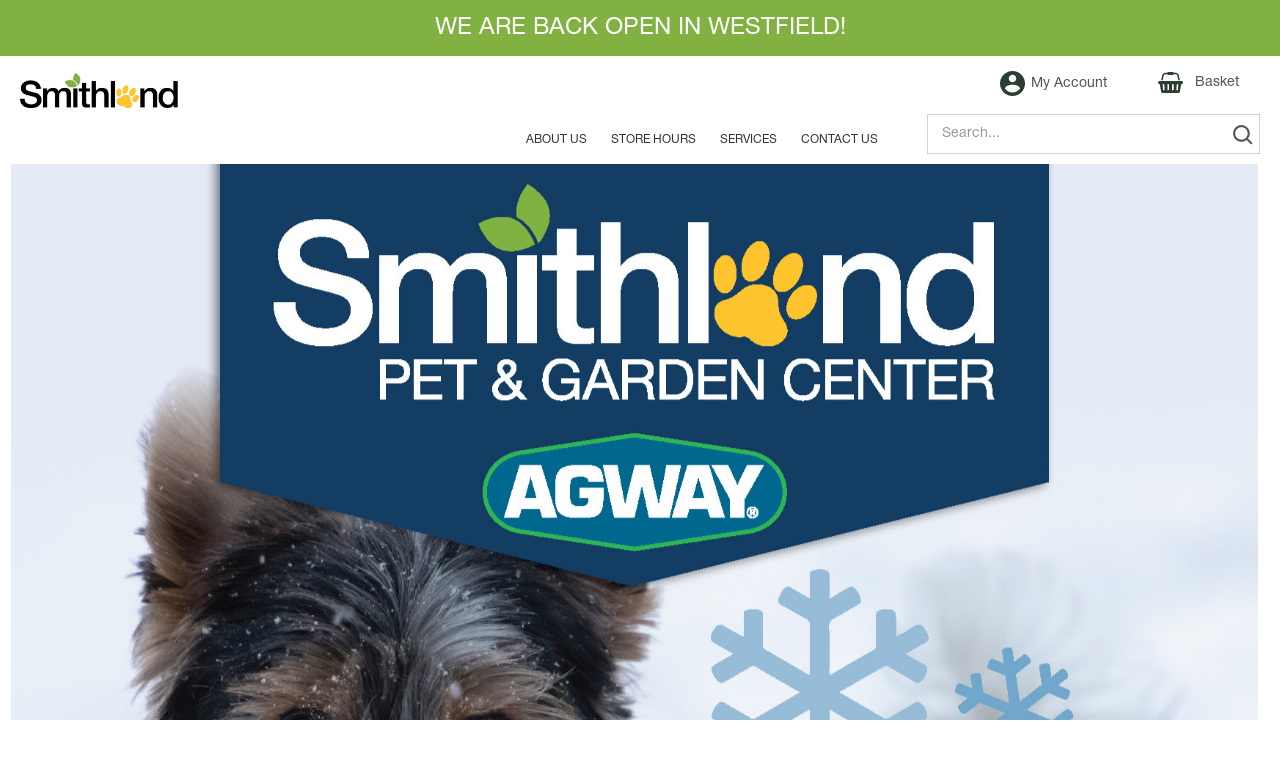

--- FILE ---
content_type: text/html; charset=UTF-8
request_url: https://mysmithland.com/
body_size: 27653
content:

<!DOCTYPE html>
<html class="no-js" lang="en">
    <head>
        <title>Smithland Pet &amp; Garden Center</title>
        <link rel="dns-prefetch preconnect" href="https://cdn11.bigcommerce.com/s-6ff03vil69" crossorigin><link rel="dns-prefetch preconnect" href="https://fonts.googleapis.com/" crossorigin><link rel="dns-prefetch preconnect" href="https://fonts.gstatic.com/" crossorigin>
        <meta name="keywords" content="Pet Food, Lawn and Garden, Live Plants, Hydroponics, Aquarium, Small Animal Supplies, Soil, Fertilizer, Farm Feed, Chicken Feed, Wild Bird, Bird Seed"><meta name="description" content="Neighborhood retail location for lawns, gardens and pets. Our Garden &amp; Pet Center is located in Westfield, MA.  We also offer grooming, VIP Petcare and DIY dog washing!"><link rel='canonical' href='https://mysmithland.com/' /><meta name='platform' content='bigcommerce.stencil' />
        
         

        <link href="https://cdn11.bigcommerce.com/s-6ff03vil69/product_images/Website%20favicon.png?t=1622814440" rel="shortcut icon">
        <meta name="viewport" content="width=device-width, initial-scale=1, maximum-scale=1">
        <meta charset="utf-8"/>
        <script>
            // Change document class from no-js to js so we can detect this in css
            document.documentElement.className = document.documentElement.className.replace('no-js', 'js');
        </script>

        <!---->

        <link href="https://fonts.googleapis.com/css?family=Montserrat:400%7CKarla:400&display=swap" rel="stylesheet">
        <link data-stencil-stylesheet href="https://cdn11.bigcommerce.com/s-6ff03vil69/stencil/c1428210-b784-013c-25e6-02284b5dbffa/e/53f427d0-804f-013e-4290-0e3584f44ea7/css/theme-d9a92e40-b5bd-013e-ee91-4ae0f2c61fa9.css" rel="stylesheet">

        <!-- Start Tracking Code for analytics_siteverification -->

<meta name="google-site-verification" content="ZmEorFA08HmDt6AscyTK0oTYFmDJzkLZPb1UjKevrRI" />

<!-- End Tracking Code for analytics_siteverification -->


<script type="text/javascript">
var BCData = {};
</script>
<!-- Begin TVSquared Page Visits Tracking Code -->
<script type="text/javascript">
    var _tvq = window._tvq = window._tvq || [];
    (function() {
      var u = (("https:" == document.location.protocol) ?
          "https://collector-30520.us.tvsquared.com/"
          :
          "http://collector-30520.us.tvsquared.com/");
      _tvq.push(['setSiteId', "TV-6390457290-1"]);
      _tvq.push(['setTrackerUrl', u + 'tv2track.php']);
      _tvq.push([function() {
          this.deleteCustomVariable(5, 'page')
      }]);
      _tvq.push(['trackPageView']);
      var d = document,
          g = d.createElement('script'),
          s = d.getElementsByTagName('script')[0];
      g.type = 'text/javascript';
      g.defer = true;
      g.async = true;
      g.src = u + 'tv2track.js';
      s.parentNode.insertBefore(g, s);
    })();
</script>
<!-- End TVSquared Tracking Code -->
    <!-- Google tag (gtag.js) --> <script async src="https://www.googletagmanager.com/gtag/js?id=AW-11274523316"></script> <script> window.dataLayer = window.dataLayer || []; function gtag(){dataLayer.push(arguments);} gtag('js', new Date()); gtag('config', 'AW-11274523316'); </script>
    
<script>
!function(f,b,e,v,n,t,s){if(f.fbq)return;n=f.fbq=function(){n.callMethod?n.callMethod.apply(n,arguments):n.queue.push(arguments)};if(!f._fbq)f._fbq=n;n.push=n;n.loaded=!0;n.version='2.0';n.queue=[];t=b.createElement(e);t.async=!0;t.src=v;s=b.getElementsByTagName(e)[0];s.parentNode.insertBefore(t,s)}(window,document,'script','https://connect.facebook.net/en_US/fbevents.js');

fbq('set', 'autoConfig', 'false', '793505587719150');
fbq('dataProcessingOptions', ['LDU'], 0, 0);
fbq('init', '793505587719150', {"external_id":"dcf263eb-23cc-4323-a5bf-75b3037cf611"});
fbq('set', 'agent', 'bigcommerce', '793505587719150');

function trackEvents() {
    var pathName = window.location.pathname;

    fbq('track', 'PageView', {}, {"eventID":"5d6fbb6d-b898-413c-a6e9-c8ec8db730f0"});
}

if (window.addEventListener) {
    window.addEventListener("load", trackEvents, false)
}
</script>
<noscript><img height="1" width="1" style="display:none" alt="null" src="https://www.facebook.com/tr?id=793505587719150&ev=PageView&noscript=1&a=plbigcommerce1.2&eid=5d6fbb6d-b898-413c-a6e9-c8ec8db730f0"/></noscript>


<script nonce="{{nonce}}">
(function () {
    var xmlHttp = new XMLHttpRequest();

    xmlHttp.open('POST', 'https://bes.gcp.data.bigcommerce.com/nobot');
    xmlHttp.setRequestHeader('Content-Type', 'application/json');
    xmlHttp.send('{"store_id":"1001074047","timezone_offset":"-4.0","timestamp":"2026-02-03T15:32:16.76774100Z","visit_id":"911f9185-ab25-4160-abaa-09838c7e5e07","channel_id":1}');
})();
</script>

        

        
        
        
        
        
        
        
        <!-- snippet location htmlhead -->
    </head>
    <body class="default base-layout smithlandPetGardenCenter">
        <!-- snippet location header -->


        <header class="header" role="banner">
    <div data-content-region="above_header--global"><div data-layout-id="054cd487-0a65-4a7c-866c-5e5e2f28eda1">       <div data-sub-layout-container="170ccfe6-a389-483e-b7dc-1cd47e625559" data-layout-name="Layout">
    <style data-container-styling="170ccfe6-a389-483e-b7dc-1cd47e625559">
        [data-sub-layout-container="170ccfe6-a389-483e-b7dc-1cd47e625559"] {
            box-sizing: border-box;
            display: flex;
            flex-wrap: wrap;
            z-index: 0;
            position: relative;
            height: ;
            padding-top: 0px;
            padding-right: 0px;
            padding-bottom: 0px;
            padding-left: 0px;
            margin-top: 0px;
            margin-right: 0px;
            margin-bottom: 0px;
            margin-left: 0px;
            border-width: 0px;
            border-style: solid;
            border-color: #333333;
        }

        [data-sub-layout-container="170ccfe6-a389-483e-b7dc-1cd47e625559"]:after {
            display: block;
            position: absolute;
            top: 0;
            left: 0;
            bottom: 0;
            right: 0;
            background-size: cover;
            z-index: auto;
        }
    </style>

    <div data-sub-layout="aa73836b-ee85-4deb-81c1-d0bd6ef735fd">
        <style data-column-styling="aa73836b-ee85-4deb-81c1-d0bd6ef735fd">
            [data-sub-layout="aa73836b-ee85-4deb-81c1-d0bd6ef735fd"] {
                display: flex;
                flex-direction: column;
                box-sizing: border-box;
                flex-basis: 100%;
                max-width: 100%;
                z-index: 0;
                position: relative;
                height: ;
                padding-top: 0px;
                padding-right: 10.5px;
                padding-bottom: 0px;
                padding-left: 10.5px;
                margin-top: 0px;
                margin-right: 0px;
                margin-bottom: 0px;
                margin-left: 0px;
                border-width: 0px;
                border-style: solid;
                border-color: #333333;
                justify-content: center;
            }
            [data-sub-layout="aa73836b-ee85-4deb-81c1-d0bd6ef735fd"]:after {
                display: block;
                position: absolute;
                top: 0;
                left: 0;
                bottom: 0;
                right: 0;
                background-size: cover;
                z-index: auto;
            }
            @media only screen and (max-width: 700px) {
                [data-sub-layout="aa73836b-ee85-4deb-81c1-d0bd6ef735fd"] {
                    flex-basis: 100%;
                    max-width: 100%;
                }
            }
        </style>
        <div data-widget-id="82c7a78d-ff4e-40dc-aa8e-aff737a038f1" data-placement-id="43ae07a4-ba09-4bb8-b792-204d2e44b1c7" data-placement-status="ACTIVE"><style>
    .sd-simple-text-82c7a78d-ff4e-40dc-aa8e-aff737a038f1 {
      padding-top: 0px;
      padding-right: 0px;
      padding-bottom: 0px;
      padding-left: 0px;

      margin-top: 0px;
      margin-right: 0px;
      margin-bottom: 0px;
      margin-left: 0px;

    }

    .sd-simple-text-82c7a78d-ff4e-40dc-aa8e-aff737a038f1 * {
      margin: 0;
      padding: 0;

        color: #333333;
        font-family: inherit;
        font-weight: 500;
        font-size: 16px;
        min-height: 16px;

    }

    .sd-simple-text-82c7a78d-ff4e-40dc-aa8e-aff737a038f1 {
        text-align: center;
    }

    #sd-simple-text-editable-82c7a78d-ff4e-40dc-aa8e-aff737a038f1 {
      min-width: 14px;
      line-height: 1.5;
      display: inline-block;
    }

    #sd-simple-text-editable-82c7a78d-ff4e-40dc-aa8e-aff737a038f1[data-edit-mode="true"]:hover,
    #sd-simple-text-editable-82c7a78d-ff4e-40dc-aa8e-aff737a038f1[data-edit-mode="true"]:active,
    #sd-simple-text-editable-82c7a78d-ff4e-40dc-aa8e-aff737a038f1[data-edit-mode="true"]:focus {
      outline: 1px dashed #3C64F4;
    }

    #sd-simple-text-editable-82c7a78d-ff4e-40dc-aa8e-aff737a038f1 strong,
    #sd-simple-text-editable-82c7a78d-ff4e-40dc-aa8e-aff737a038f1 strong * {
      font-weight: bold;
    }

    #sd-simple-text-editable-82c7a78d-ff4e-40dc-aa8e-aff737a038f1 a {
      color: inherit;
    }

    @supports (color: color-mix(in srgb, #000 50%, #fff 50%)) {
      #sd-simple-text-editable-82c7a78d-ff4e-40dc-aa8e-aff737a038f1 a:hover,
      #sd-simple-text-editable-82c7a78d-ff4e-40dc-aa8e-aff737a038f1 a:active,
      #sd-simple-text-editable-82c7a78d-ff4e-40dc-aa8e-aff737a038f1 a:focus {
        color: color-mix(in srgb, currentColor 68%, white 32%);
      }
    }

    @supports not (color: color-mix(in srgb, #000 50%, #fff 50%)) {
      #sd-simple-text-editable-82c7a78d-ff4e-40dc-aa8e-aff737a038f1 a:hover,
      #sd-simple-text-editable-82c7a78d-ff4e-40dc-aa8e-aff737a038f1 a:active,
      #sd-simple-text-editable-82c7a78d-ff4e-40dc-aa8e-aff737a038f1 a:focus {
        filter: brightness(2);
      }
    }
</style>

<div class="sd-simple-text-82c7a78d-ff4e-40dc-aa8e-aff737a038f1 ">
  <div id="sd-simple-text-editable-82c7a78d-ff4e-40dc-aa8e-aff737a038f1" data-edit-mode="">
    <p>WE ARE BACK OPEN IN WESTFIELD!</p>
  </div>
</div>

</div>
    </div>
</div>

</div></div>
    <div class="headerContent-wrapper">
        <div class="container clearfix">
            <h1 class="hidden">Smithland Pet &amp; Garden Center</h1>
            <div class="header-logo header-logo--center">
                <a href="https://mysmithland.com/">
            <img class="header-logo-image-unknown-size" src="https://cdn11.bigcommerce.com/s-6ff03vil69/images/stencil/original/websitelogo_1641236771__47017.original.png" alt="Smithland (Westfield Pet &amp; Garden)" title="Smithland (Westfield Pet &amp; Garden)">
</a>
            </div>
            <div class="header-topNav">
    <div class="customNavs desktop">
        <ul class="navUser-section navUser-section--alt">




            <li class="navPages-item item-About Us ">

                <a class="navPages-action" href="https://mysmithland.com/about-us/">About Us</a>
            </li>



            <li class="navPages-item item-Store Hours ">

                <a class="navPages-action" href="https://mysmithland.com/store-hours/">Store Hours</a>
            </li>



            <li class="navPages-item item-Services  parent-item ">

                <a class="navPages-action has-subMenu" href="javascript:void(0);" data-collapsible="navPages-services">
                    Services <i class="icon navPages-action-moreIcon" aria-hidden="true"><svg><use xlink:href="#icon-chevron-down" /></svg></i>
                </a>
                <div class="navPage-subMenu" id="navPages-services" aria-hidden="true" tabindex="-1">
                    <ul class="navPage-subMenu-list">
<!--                        <li class="navPage-subMenu-item">-->
<!--                            <a class="navPage-subMenu-action navPages-action" href="javascript:void(0);">Services</a>-->
<!--                        </li>-->
                        <li class="navPage-subMenu-item">
                            <a class="navPage-subMenu-action navPages-action" href="https://mysmithland.com/dog-wash-station/">Dog Wash Station</a>
                        </li>
                        <li class="navPage-subMenu-item">
                            <a class="navPage-subMenu-action navPages-action" href="https://mysmithland.com/indoor-grow-shop/">Indoor Grow Shop</a>
                        </li>
                        <li class="navPage-subMenu-item">
                            <a class="navPage-subMenu-action navPages-action" href="https://mysmithland.com/chick-care-guide/">Chick Care Guide</a>
                        </li>
                        <li class="navPage-subMenu-item">
                            <a class="navPage-subMenu-action navPages-action" href="https://mysmithland.com/mulch-calculator/">Mulch Calculator</a>
                        </li>
                        <li class="navPage-subMenu-item">
                            <a class="navPage-subMenu-action navPages-action" href="https://mysmithland.com/new-pet-owner-shopping-list/">New Pet Owner Shopping List</a>
                        </li>
                    </ul>
                </div>
            </li>



            <li class="navPages-item item-Contact us ">

                <a class="navPages-action" href="https://mysmithland.com/contact-us/">Contact us</a>
            </li>


            <li class="navPages-item navPages-item-page">
                <a class="navPages-action" href="/gift-cards/">  <span class="name">Gift Cards</span></a>
            </li>

        </ul>

    </div>

    <nav class="navUser">
        
        <ul class="navUser-section navUser-section--alt">
            <li class="navUser-item navUser-item--account">
                    <a class="navUser-action account" href="/login.php">
                            <img class="svg-icon" src="https://cdn11.bigcommerce.com/s-6ff03vil69/stencil/c1428210-b784-013c-25e6-02284b5dbffa/e/53f427d0-804f-013e-4290-0e3584f44ea7/img/icon-account.svg">
                        <span>My Account</span>
                    </a>
            </li>
            <li class="navUser-item navUser-item--cart">
                <a      id="cart-preview-trigger"
                        class="navUser-action minicart"
                        data-cart-preview
                        data-options="align:right"
                        href="/cart.php">
                    <img class="svg-icon" src="https://cdn11.bigcommerce.com/s-6ff03vil69/stencil/c1428210-b784-013c-25e6-02284b5dbffa/e/53f427d0-804f-013e-4290-0e3584f44ea7/img/icon-basket.svg">
                    <span class="navUser-item-cartLabel">Basket</span>
                    <span class="countPill cart-quantity"></span>
                </a>

                <div class="dropdown-menu" id="cart-preview-dropdown"></div>
            </li>
            <li class="navUser-item--mobileMenu">
                <span>Menu</span>
                <a href="#" class="mobileMenu-toggle" data-mobile-menu-toggle="menu">
                    <span class="mobileMenu-toggleIcon">Toggle menu</span>
                </a>
            </li>

        </ul>

        <div id="quickSearch" aria-hidden="true" tabindex="-1" data-prevent-quick-search-close>
            <!--<div class="container">-->
    <!-- snippet location forms_search -->
    <form class="form" action="/search.php">
        <fieldset class="form-fieldset">
            <div class="form-field">
                <label class="is-srOnly" for="search_query">Search</label>
                <input class="form-input search_query" data-search-quick name="search_query" id="search_query" data-error-message="Search field cannot be empty." placeholder="Search..." autocomplete="off">
                <button type="submit" class="search-icon">
                    <svg class="svg-icon">
                        <use xlink:href="#search"></use>
                    </svg>
                </button>
            </div>
        </fieldset>
    </form>
    <section class="quickSearchResults" data-bind="html: results"></section>
<!--</div>-->
        </div>

    </nav>
</div>



        </div>

        <div class="navPages-container" id="menu" data-menu>
            <div class="container">
                <nav class="navPages">

    <div class="navPages-quickSearch">
        <!--<div class="container">-->
    <!-- snippet location forms_search -->
    <form class="form" action="/search.php">
        <fieldset class="form-fieldset">
            <div class="form-field">
                <label class="is-srOnly" for="search_query">Search</label>
                <input class="form-input search_query" data-search-quick name="search_query" id="search_query" data-error-message="Search field cannot be empty." placeholder="Search..." autocomplete="off">
                <button type="submit" class="search-icon">
                    <svg class="svg-icon">
                        <use xlink:href="#search"></use>
                    </svg>
                </button>
            </div>
        </fieldset>
    </form>
    <section class="quickSearchResults" data-bind="html: results"></section>
<!--</div>-->
    </div>

    <div class="customNavs mobile"> <!--DESKTOP VERSION LOCATES IN navigation.html-->
        <ul class="navUser-section navUser-section--alt">

            <li class="navPages-item navPages-item-page parent">



            <li class="navPages-item item-About Us ">

                <a class="navPages-action" href="https://mysmithland.com/about-us/">About Us</a>
            </li>



            <li class="navPages-item item-Store Hours ">

                <a class="navPages-action" href="https://mysmithland.com/store-hours/">Store Hours</a>
            </li>



            <li class="navPages-item item-Services  parent-item ">

                <a class="navPages-action has-subMenu" href="javascript:void(0);" data-collapsible="navPages-services">
                    Services <i class="icon customNavs-navPages-action-moreIcon" aria-hidden="true"><svg><use xlink:href="#icon-chevron-down" /></svg></i>
                </a>
                <div class="navPage-subMenu" id="navPages-services" aria-hidden="true" tabindex="-1">
                    <ul class="navPage-subMenu-list">
<!--                        <li class="navPage-subMenu-item">-->
<!--                            <a class="navPage-subMenu-action navPages-action" href="javascript:void(0);">Services</a>-->
<!--                        </li>-->
                        <li class="navPage-subMenu-item">
                            <a class="navPage-subMenu-action navPages-action" href="https://mysmithland.com/dog-wash-station/">Dog Wash Station</a>
                        </li>
                        <li class="navPage-subMenu-item">
                            <a class="navPage-subMenu-action navPages-action" href="https://mysmithland.com/indoor-grow-shop/">Indoor Grow Shop</a>
                        </li>
                        <li class="navPage-subMenu-item">
                            <a class="navPage-subMenu-action navPages-action" href="https://mysmithland.com/chick-care-guide/">Chick Care Guide</a>
                        </li>
                        <li class="navPage-subMenu-item">
                            <a class="navPage-subMenu-action navPages-action" href="https://mysmithland.com/mulch-calculator/">Mulch Calculator</a>
                        </li>
                        <li class="navPage-subMenu-item">
                            <a class="navPage-subMenu-action navPages-action" href="https://mysmithland.com/new-pet-owner-shopping-list/">New Pet Owner Shopping List</a>
                        </li>
                    </ul>
                </div>
            </li>



            <li class="navPages-item item-Contact us ">

                <a class="navPages-action" href="https://mysmithland.com/contact-us/">Contact us</a>
            </li>

            <li class="navPages-item navPages-item-page">
                <a class="navPages-action" href="/gift-cards/">  <span class="name">Gift Cards</span></a>
            </li>
        </ul>
    </div>
    
    <ul class="navPages-list">

<!--        <li class="navPages-item">-->
<!--            <a class="navPages-action" href="/sale" alt="Sale" title="Sale">Sale</a>-->
<!--        </li>-->
    </ul>
</nav>
            </div>
        </div>
    </div>
    <div data-content-region="header_bottom--global"><div data-layout-id="0e3ea0a3-257e-4a03-bb45-68489db8c7bd">       <div data-sub-layout-container="22b82a1d-17a1-4133-ad9d-d2046f87262f" data-layout-name="Layout">
    <style data-container-styling="22b82a1d-17a1-4133-ad9d-d2046f87262f">
        [data-sub-layout-container="22b82a1d-17a1-4133-ad9d-d2046f87262f"] {
            box-sizing: border-box;
            display: flex;
            flex-wrap: wrap;
            z-index: 0;
            position: relative;
            height: ;
            padding-top: 0px;
            padding-right: 0px;
            padding-bottom: 0px;
            padding-left: 0px;
            margin-top: 0px;
            margin-right: 0px;
            margin-bottom: 0px;
            margin-left: 0px;
            border-width: 0px;
            border-style: solid;
            border-color: #333333;
        }

        [data-sub-layout-container="22b82a1d-17a1-4133-ad9d-d2046f87262f"]:after {
            display: block;
            position: absolute;
            top: 0;
            left: 0;
            bottom: 0;
            right: 0;
            background-size: cover;
            z-index: auto;
        }
    </style>

    <div data-sub-layout="fb8609a0-ebbb-4213-bed4-ee9092fcf038">
        <style data-column-styling="fb8609a0-ebbb-4213-bed4-ee9092fcf038">
            [data-sub-layout="fb8609a0-ebbb-4213-bed4-ee9092fcf038"] {
                display: flex;
                flex-direction: column;
                box-sizing: border-box;
                flex-basis: 100%;
                max-width: 100%;
                z-index: 0;
                position: relative;
                height: ;
                padding-top: 0px;
                padding-right: 10.5px;
                padding-bottom: 0px;
                padding-left: 10.5px;
                margin-top: 0px;
                margin-right: 0px;
                margin-bottom: 0px;
                margin-left: 0px;
                border-width: 0px;
                border-style: solid;
                border-color: #333333;
                justify-content: center;
            }
            [data-sub-layout="fb8609a0-ebbb-4213-bed4-ee9092fcf038"]:after {
                display: block;
                position: absolute;
                top: 0;
                left: 0;
                bottom: 0;
                right: 0;
                background-size: cover;
                z-index: auto;
            }
            @media only screen and (max-width: 700px) {
                [data-sub-layout="fb8609a0-ebbb-4213-bed4-ee9092fcf038"] {
                    flex-basis: 100%;
                    max-width: 100%;
                }
            }
        </style>
    </div>
</div>

</div></div>
</header>
        <div class="body" data-currency-code="USD">
            <section class="heroCarousel"
    data-slick='{
        "arrows": false,
        "mobileFirst": true,
        "slidesToShow": 1,
        "slidesToScroll": 1,
        "autoplay": true,
        "autoplaySpeed": 7000,
        "lazyLoad": "anticipated"
    }'>
</section>
    <!-- snippet location home_content -->

    <div class="page-container">
        

<div class="main full">
<!--    <div class="homepage-topBanners">
    <div class="homepage-topBanner">
        <div class="container">
            <div class="homepage-topBanner--item">
                <strong>Summer Sale</strong>
                <span>clearence</span>
                <strong class="num">50% Off</strong>
                <a href="#" class="button button--primary">Shop Now</a>
            </div>
            <div class="homepage-topBanner--item">
                <strong>best gift shop</strong>
                <span>winner<br>since 2016</span>
                <a href="#" class="button button--primary">Click here to vote</a>
            </div>
            <div class="homepage-topBanner--item">
                <strong>rough tough</strong>
                <span>Real Stuff</span>
                <a href="#" class="button button--primary">SHOP men’s</a>
            </div>
        </div>
    </div>
</div>


<div class="homepage-middleBanners">
    <div class="container">
        <div class="homepage-middleBanner" style="background: url('https://cdn11.bigcommerce.com/s-6ff03vil69/stencil/c1428210-b784-013c-25e6-02284b5dbffa/e/53f427d0-804f-013e-4290-0e3584f44ea7/img/homepage/middle-banner-bg.jpg');">
            <p class="title">quia dolor sit, amet, consectetur</p>
            <a href="#" class="button">Shop Football</a>
        </div>
    </div>

</div>

</div>
-->
    <div data-content-region="homepage_featured_categories"><div data-layout-id="d30a8f87-540d-4762-ab67-eed035202c65">       <div data-sub-layout-container="4ad4992d-34b1-4229-bae7-b260ac0f67e9" data-layout-name="Layout">
    <style data-container-styling="4ad4992d-34b1-4229-bae7-b260ac0f67e9">
        [data-sub-layout-container="4ad4992d-34b1-4229-bae7-b260ac0f67e9"] {
            box-sizing: border-box;
            display: flex;
            flex-wrap: wrap;
            z-index: 0;
            position: relative;
            height: ;
            padding-top: 0px;
            padding-right: 0px;
            padding-bottom: 0px;
            padding-left: 0px;
            margin-top: 0px;
            margin-right: 0px;
            margin-bottom: 0px;
            margin-left: 0px;
            border-width: 0px;
            border-style: solid;
            border-color: #333333;
        }

        [data-sub-layout-container="4ad4992d-34b1-4229-bae7-b260ac0f67e9"]:after {
            display: block;
            position: absolute;
            top: 0;
            left: 0;
            bottom: 0;
            right: 0;
            background-size: cover;
            z-index: auto;
        }
    </style>

    <div data-sub-layout="29c0b059-74d1-41ea-8d66-cdd67675ec50">
        <style data-column-styling="29c0b059-74d1-41ea-8d66-cdd67675ec50">
            [data-sub-layout="29c0b059-74d1-41ea-8d66-cdd67675ec50"] {
                display: flex;
                flex-direction: column;
                box-sizing: border-box;
                flex-basis: 100%;
                max-width: 100%;
                z-index: 0;
                position: relative;
                height: ;
                padding-top: 0px;
                padding-right: 10.5px;
                padding-bottom: 0px;
                padding-left: 10.5px;
                margin-top: 0px;
                margin-right: 0px;
                margin-bottom: 0px;
                margin-left: 0px;
                border-width: 0px;
                border-style: solid;
                border-color: #333333;
                justify-content: center;
            }
            [data-sub-layout="29c0b059-74d1-41ea-8d66-cdd67675ec50"]:after {
                display: block;
                position: absolute;
                top: 0;
                left: 0;
                bottom: 0;
                right: 0;
                background-size: cover;
                z-index: auto;
            }
            @media only screen and (max-width: 700px) {
                [data-sub-layout="29c0b059-74d1-41ea-8d66-cdd67675ec50"] {
                    flex-basis: 100%;
                    max-width: 100%;
                }
            }
        </style>
        <div data-widget-id="e1d5ab35-7c94-40e3-b329-962add55d546" data-placement-id="785bbdf0-0dfc-4743-a2ba-0b0bd2272eb9" data-placement-status="ACTIVE"><style>
    #sd-image-e1d5ab35-7c94-40e3-b329-962add55d546 {
        display: flex;
        align-items: center;
        background: url('https://cdn11.bigcommerce.com/s-6ff03vil69/images/stencil/original/image-manager/untitled-design-9-.png?t=1765127454') no-repeat;
        opacity: calc(100 / 100);


            background-size: contain;

            height: auto;

        background-position:
                center
                center
;


        padding-top: 0px;
        padding-right: 0px;
        padding-bottom: 0px;
        padding-left: 0px;

        margin-top: 0px;
        margin-right: 0px;
        margin-bottom: 0px;
        margin-left: 0px;
    }

    #sd-image-e1d5ab35-7c94-40e3-b329-962add55d546 * {
        margin: 0px;
    }

    #sd-image-e1d5ab35-7c94-40e3-b329-962add55d546 img {
        width: auto;
        opacity: 0;

            height: auto;
    }

    @media only screen and (max-width: 700px) {
        #sd-image-e1d5ab35-7c94-40e3-b329-962add55d546 {
        }
    }
</style>

<div>
    
    <div id="sd-image-e1d5ab35-7c94-40e3-b329-962add55d546" data-edit-mode="">
        <img src="https://cdn11.bigcommerce.com/s-6ff03vil69/images/stencil/original/image-manager/untitled-design-9-.png?t=1765127454" alt="">
    </div>
    
</div>


</div>
    </div>
</div>

</div></div>
    <div data-content-region="homepage_featured_categories_2"></div>
    <div class="mainFeatured main-container">
    </div>

<!--    <div class="homepage-topBanners">-->
<!--        <div class="homepage-topBanner">-->
<!--            <div class="container">-->
<!--                <div class="homepage-topBanner&#45;&#45;item item&#45;&#45;first">-->
<!--                    <strong>It's Spring!</strong>-->
<!--                   <p class="description">-->
<!--                       Shop In Store, or Call Ahead for curbside service. Soils, Fertilizers, Mulches and Seeds... and Pansies!-->
<!--                   </p>-->
<!--                    <p class="post-description">-->
<!--                        Expanded selection now available in Northampton-->
<!--                    </p>-->
<!--                    <a href="#" class="button button&#45;&#45;primary">Preview Our Circular</a>-->
<!--                </div>-->
<!--                <div class="homepage-topBanner&#45;&#45;item item&#45;&#45;second">-->
<!--                    <strong>Safety is our #1 priority!</strong>-->
<!--                    <p class="description">See how myAGWAY and Smithland Supply are ensuring the health and wellness of our customers and associates.</p>-->
<!--                    <a href="#" class="button button&#45;&#45;primary">Learn More</a>-->
<!--                </div>-->
<!--                <div class="homepage-topBanner&#45;&#45;item item&#45;&#45;third">-->
<!--                    <strong>Everything for your Pets</strong>-->
<!--                    <p class="description">We have everything you need for a happy, healthy and safe pet. From food, grooming supplies and treats, to leashes and toys.</p>-->
<!--                    <a href="#" class="button button&#45;&#45;primary">See Our Special Offers!</a>-->
<!--                </div>-->
<!--            </div>-->
<!--        </div>-->
<!--    </div>-->

    <div class="homepage-bottomBanners">
</div>


    <!---->

    <!---->

    <script type="text/javascript">document.getElementsByTagName('body')[0].className += ' homepage';</script>

</div>

    </div>
    <div id="modal" class="modal" data-reveal data-prevent-quick-search-close>
    <a href="#" class="modal-close" aria-label="Close" role="button">
        <span aria-hidden="true">&#215;</span>
    </a>
    <div class="modal-content"></div>
    <div class="loadingOverlay"></div>
</div>
    <div id="alert-modal" class="modal modal--alert modal--small" data-reveal data-prevent-quick-search-close>
    <div class="swal2-icon swal2-error swal2-animate-error-icon"><span class="swal2-x-mark swal2-animate-x-mark"><span class="swal2-x-mark-line-left"></span><span class="swal2-x-mark-line-right"></span></span></div>

    <div class="modal-content"></div>

    <div class="button-container"><button type="button" class="confirm button" data-reveal-close>OK</button></div>
</div>
</div>

<script>var exports = {};</script>


        <svg xmlns="http://www.w3.org/2000/svg" style="visibility: hidden; position: absolute; height: 0; width: 0;">
    <defs>
        <path id="stumbleupon-path-1" d="M0,0.0749333333 L31.9250667,0.0749333333 L31.9250667,31.984 L0,31.984"/>
    </defs>
    <symbol viewBox="0 0 24 24" id="icon-add">
        <path d="M19 13h-6v6h-2v-6H5v-2h6V5h2v6h6v2z"/>
    </symbol>
    <symbol viewBox="0 0 36 36" id="icon-arrow-down">
        <path d="M16.5 6v18.26l-8.38-8.38-2.12 2.12 12 12 12-12-2.12-2.12-8.38 8.38v-18.26h-3z"/>
    </symbol>
    <symbol viewBox="0 0 12 8" id="icon-chevron-down">
        <path d="M6 6.174l5.313-4.96.23-.214.457.427-.23.214-5.51 5.146L6.03 7 6 6.972 5.97 7l-.23-.214L.23 1.64 0 1.428.458 1l.23.214L6 6.174z"
              stroke-linecap="square" fill-rule="evenodd"/>
    </symbol>
    <symbol viewBox="0 0 24 24" id="icon-chevron-left">
        <path d="M15.41 7.41L14 6l-6 6 6 6 1.41-1.41L10.83 12z"/>
    </symbol>
    <symbol viewBox="0 0 24 24" id="icon-chevron-right">
        <path d="M10 6L8.59 7.41 13.17 12l-4.58 4.59L10 18l6-6z"/>
    </symbol>
    <symbol viewBox="0 0 24 24" id="icon-close">
        <path d="M19 6.41L17.59 5 12 10.59 6.41 5 5 6.41 10.59 12 5 17.59 6.41 19 12 13.41 17.59 19 19 17.59 13.41 12z"/>
    </symbol>
    <symbol viewBox="0 0 28 28" id="icon-envelope">
        <path d="M0 23.5v-12.406q0.688 0.766 1.578 1.359 5.656 3.844 7.766 5.391 0.891 0.656 1.445 1.023t1.477 0.75 1.719 0.383h0.031q0.797 0 1.719-0.383t1.477-0.75 1.445-1.023q2.656-1.922 7.781-5.391 0.891-0.609 1.563-1.359v12.406q0 1.031-0.734 1.766t-1.766 0.734h-23q-1.031 0-1.766-0.734t-0.734-1.766zM0 6.844q0-1.219 0.648-2.031t1.852-0.812h23q1.016 0 1.758 0.734t0.742 1.766q0 1.234-0.766 2.359t-1.906 1.922q-5.875 4.078-7.313 5.078-0.156 0.109-0.664 0.477t-0.844 0.594-0.812 0.508-0.898 0.422-0.781 0.141h-0.031q-0.359 0-0.781-0.141t-0.898-0.422-0.812-0.508-0.844-0.594-0.664-0.477q-1.422-1-4.094-2.852t-3.203-2.227q-0.969-0.656-1.828-1.805t-0.859-2.133z"/>
    </symbol>
    <symbol viewBox="0 0 32 32" id="icon-facebook">
        <path d="M2.428 0.41c-0.936 0-1.695 0.753-1.695 1.682v27.112c0 0.929 0.759 1.682 1.695 1.682h14.709v-11.802h-4.002v-4.599h4.002v-3.392c0-3.936 2.423-6.080 5.961-6.080 1.695 0 3.152 0.125 3.576 0.181v4.114l-2.454 0.001c-1.924 0-2.297 0.907-2.297 2.239v2.937h4.59l-0.598 4.599h-3.992v11.802h7.826c0.936 0 1.695-0.753 1.695-1.682v-27.112c0-0.929-0.759-1.682-1.695-1.682h-27.321z"/>
    </symbol>
    <symbol viewBox="0 0 20 28" id="icon-google">
        <path d="M1.734 21.156q0-1.266 0.695-2.344t1.852-1.797q2.047-1.281 6.312-1.563-0.5-0.641-0.742-1.148t-0.242-1.148q0-0.625 0.328-1.328-0.719 0.063-1.062 0.063-2.312 0-3.898-1.508t-1.586-3.82q0-1.281 0.562-2.484t1.547-2.047q1.188-1.031 2.844-1.531t3.406-0.5h6.516l-2.141 1.375h-2.063q1.172 0.984 1.766 2.078t0.594 2.5q0 1.125-0.383 2.023t-0.93 1.453-1.086 1.016-0.922 0.961-0.383 1.031q0 0.562 0.5 1.102t1.203 1.062 1.414 1.148 1.211 1.625 0.5 2.219q0 1.422-0.766 2.703-1.109 1.906-3.273 2.805t-4.664 0.898q-2.063 0-3.852-0.648t-2.695-2.148q-0.562-0.922-0.562-2.047zM4.641 20.438q0 0.875 0.367 1.594t0.953 1.18 1.359 0.781 1.563 0.453 1.586 0.133q0.906 0 1.742-0.203t1.547-0.609 1.141-1.141 0.43-1.703q0-0.391-0.109-0.766t-0.227-0.656-0.422-0.648-0.461-0.547-0.602-0.539-0.57-0.453-0.648-0.469-0.57-0.406q-0.25-0.031-0.766-0.031-0.828 0-1.633 0.109t-1.672 0.391-1.516 0.719-1.070 1.164-0.422 1.648zM6.297 4.906q0 0.719 0.156 1.523t0.492 1.609 0.812 1.445 1.172 1.047 1.508 0.406q0.578 0 1.211-0.258t1.023-0.68q0.828-0.875 0.828-2.484 0-0.922-0.266-1.961t-0.75-2.016-1.313-1.617-1.828-0.641q-0.656 0-1.289 0.305t-1.039 0.82q-0.719 0.922-0.719 2.5z"/>
    </symbol>
    <symbol viewBox="0 0 22 23" id="icon-instagram">
        <path d="M10.9998 0C13.9885 0 14.3614 0.0114999 15.534 0.0689999C16.7055 0.1265 17.503 0.31855 18.2048 0.60375C18.9308 0.89585 19.5424 1.29145 20.154 1.9297C20.7133 2.50458 21.1461 3.19998 21.4223 3.9675C21.694 4.70005 21.8788 5.53495 21.9338 6.7597C21.9855 7.9856 21.9998 8.37545 21.9998 11.5C21.9998 14.6245 21.9888 15.0144 21.9338 16.2403C21.8788 17.465 21.694 18.2988 21.4223 19.0325C21.1469 19.8004 20.714 20.496 20.154 21.0703C19.6039 21.6549 18.9388 22.1073 18.2048 22.3962C17.5041 22.6803 16.7055 22.8735 15.534 22.931C14.3614 22.9851 13.9885 23 10.9998 23C8.01106 23 7.63816 22.9885 6.46556 22.931C5.29406 22.8735 4.49656 22.6803 3.79476 22.3962C3.06031 22.1081 2.39504 21.6556 1.84556 21.0703C1.2861 20.4955 0.85328 19.8001 0.577256 19.0325C0.304456 18.2999 0.120756 17.465 0.0657558 16.2403C0.0140558 15.0144 -0.000244141 14.6245 -0.000244141 11.5C-0.000244141 8.37545 0.0107558 7.9856 0.0657558 6.7597C0.120756 5.5338 0.304456 4.7012 0.577256 3.9675C0.852516 3.19951 1.28544 2.50392 1.84556 1.9297C2.39519 1.34462 3.06043 0.892089 3.79476 0.60375C4.49656 0.31855 5.29296 0.1265 6.46556 0.0689999C7.63816 0.0149499 8.01106 0 10.9998 0ZM10.9998 5.75C9.54107 5.75 8.14212 6.3558 7.11067 7.43414C6.07922 8.51247 5.49976 9.97501 5.49976 11.5C5.49976 13.025 6.07922 14.4875 7.11067 15.5659C8.14212 16.6442 9.54107 17.25 10.9998 17.25C12.4584 17.25 13.8574 16.6442 14.8888 15.5659C15.9203 14.4875 16.4998 13.025 16.4998 11.5C16.4998 9.97501 15.9203 8.51247 14.8888 7.43414C13.8574 6.3558 12.4584 5.75 10.9998 5.75ZM18.1498 5.4625C18.1498 5.08125 18.0049 4.71562 17.747 4.44603C17.4892 4.17645 17.1394 4.025 16.7748 4.025C16.4101 4.025 16.0603 4.17645 15.8025 4.44603C15.5446 4.71562 15.3998 5.08125 15.3998 5.4625C15.3998 5.84375 15.5446 6.20938 15.8025 6.47897C16.0603 6.74855 16.4101 6.9 16.7748 6.9C17.1394 6.9 17.4892 6.74855 17.747 6.47897C18.0049 6.20938 18.1498 5.84375 18.1498 5.4625ZM10.9998 8.05C11.875 8.05 12.7143 8.41348 13.3332 9.06048C13.9521 9.70748 14.2998 10.585 14.2998 11.5C14.2998 12.415 13.9521 13.2925 13.3332 13.9395C12.7143 14.5865 11.875 14.95 10.9998 14.95C10.1245 14.95 9.28517 14.5865 8.6663 13.9395C8.04743 13.2925 7.69976 12.415 7.69976 11.5C7.69976 10.585 8.04743 9.70748 8.6663 9.06048C9.28517 8.41348 10.1245 8.05 10.9998 8.05Z" fill="#979797"/>

    </symbol>
    <symbol viewBox="0 0 24 24" id="icon-keyboard-arrow-down">
        <path d="M7.41 7.84L12 12.42l4.59-4.58L18 9.25l-6 6-6-6z"/>
    </symbol>
    <symbol viewBox="0 0 24 24" id="icon-keyboard-arrow-up">
        <path d="M7.41 15.41L12 10.83l4.59 4.58L18 14l-6-6-6 6z"/>
    </symbol>
    <symbol viewBox="0 0 32 32" id="icon-linkedin">
        <path d="M27.2684444,27.2675556 L22.5226667,27.2675556 L22.5226667,19.8408889 C22.5226667,18.0702222 22.4924444,15.792 20.0568889,15.792 C17.5866667,15.792 17.2097778,17.7217778 17.2097778,19.7146667 L17.2097778,27.2675556 L12.4693333,27.2675556 L12.4693333,11.9964444 L17.0186667,11.9964444 L17.0186667,14.0844444 L17.0844444,14.0844444 C17.7173333,12.8835556 19.2657778,11.6177778 21.5742222,11.6177778 C26.3804444,11.6177778 27.2684444,14.7795556 27.2684444,18.8924444 L27.2684444,27.2675556 L27.2684444,27.2675556 Z M7.11822222,9.91022222 C5.59377778,9.91022222 4.36444444,8.67733333 4.36444444,7.15733333 C4.36444444,5.63822222 5.59377778,4.40533333 7.11822222,4.40533333 C8.63644444,4.40533333 9.86844444,5.63822222 9.86844444,7.15733333 C9.86844444,8.67733333 8.63644444,9.91022222 7.11822222,9.91022222 L7.11822222,9.91022222 Z M4.74133333,11.9964444 L9.49244444,11.9964444 L9.49244444,27.2675556 L4.74133333,27.2675556 L4.74133333,11.9964444 Z M29.632,0 L2.36,0 C1.05777778,0 0,1.03288889 0,2.30755556 L0,29.6906667 C0,30.9653333 1.05777778,32 2.36,32 L29.632,32 C30.9368889,32 31.9991111,30.9653333 31.9991111,29.6906667 L31.9991111,2.30755556 C31.9991111,1.03288889 30.9368889,0 29.632,0 L29.632,0 Z"
              id="linkedin-Fill-4"/>
    </symbol>
    <symbol viewBox="0 0 24 24" id="icon-lock">
        <path d="M18 8h-1V6c0-2.76-2.24-5-5-5S7 3.24 7 6v2H6c-1.1 0-2 .9-2 2v10c0 1.1.9 2 2 2h12c1.1 0 2-.9 2-2V10c0-1.1-.9-2-2-2zm-6 9c-1.1 0-2-.9-2-2s.9-2 2-2 2 .9 2 2-.9 2-2 2zm3.1-9H8.9V6c0-1.71 1.39-3.1 3.1-3.1 1.71 0 3.1 1.39 3.1 3.1v2z"/>
    </symbol>
    <symbol viewBox="0 0 70 32" id="icon-logo-american-express">
        <path d="M69.102 17.219l0.399 9.094c-0.688 0.313-3.285 1.688-4.26 1.688h-4.788v-0.656c-0.546 0.438-1.549 0.656-2.467 0.656h-15.053v-2.466c0-0.344-0.057-0.344-0.345-0.344h-0.257v2.81h-4.961v-2.924c-0.832 0.402-1.749 0.402-2.581 0.402h-0.544v2.523h-6.050l-1.434-1.656-1.577 1.656h-9.72v-10.781h9.892l1.405 1.663 1.548-1.663h6.652c0.775 0 2.037 0.115 2.581 0.66v-0.66h5.936c0.602 0 1.749 0.115 2.523 0.66v-0.66h8.946v0.66c0.516-0.43 1.433-0.66 2.265-0.66h4.988v0.66c0.546-0.372 1.32-0.66 2.323-0.66h4.578zM34.905 23.871c1.577 0 3.183-0.43 3.183-2.581 0-2.093-1.635-2.523-3.069-2.523h-5.878l-2.38 2.523-2.236-2.523h-7.427v7.67h7.312l2.351-2.509 2.266 2.509h3.556v-2.566h2.322zM46.001 23.556c-0.172-0.23-0.487-0.516-0.946-0.66 0.516-0.172 1.318-0.832 1.318-2.036 0-0.889-0.315-1.377-0.917-1.721-0.602-0.315-1.319-0.372-2.266-0.372h-4.215v7.67h1.864v-2.796h1.978c0.66 0 1.032 0.058 1.319 0.344 0.316 0.373 0.316 1.032 0.316 1.548v0.903h1.836v-1.477c0-0.688-0.058-1.032-0.288-1.405zM53.571 20.373v-1.605h-6.136v7.67h6.136v-1.563h-4.33v-1.549h4.244v-1.548h-4.244v-1.405h4.33zM58.245 26.438c1.864 0 2.926-0.759 2.926-2.393 0-0.774-0.23-1.262-0.545-1.664-0.459-0.372-1.119-0.602-2.151-0.602h-1.004c-0.258 0-0.487-0.057-0.717-0.115-0.201-0.086-0.373-0.258-0.373-0.545 0-0.258 0.058-0.43 0.287-0.602 0.143-0.115 0.373-0.115 0.717-0.115h3.383v-1.634h-3.671c-1.978 0-2.638 1.204-2.638 2.294 0 2.438 2.151 2.322 3.842 2.38 0.344 0 0.544 0.058 0.66 0.173 0.115 0.086 0.23 0.315 0.23 0.544 0 0.201-0.115 0.373-0.23 0.488-0.173 0.115-0.373 0.172-0.717 0.172h-3.555v1.62h3.555zM65.442 26.439c1.864 0 2.924-0.76 2.924-2.394 0-0.774-0.229-1.262-0.544-1.664-0.459-0.372-1.119-0.602-2.151-0.602h-1.003c-0.258 0-0.488-0.057-0.718-0.115-0.201-0.086-0.373-0.258-0.373-0.545 0-0.258 0.115-0.43 0.287-0.602 0.144-0.115 0.373-0.115 0.717-0.115h3.383v-1.634h-3.671c-1.921 0-2.638 1.204-2.638 2.294 0 2.438 2.151 2.322 3.842 2.38 0.344 0 0.544 0.058 0.66 0.174 0.115 0.086 0.229 0.315 0.229 0.544 0 0.201-0.114 0.373-0.229 0.488s-0.373 0.172-0.717 0.172h-3.556v1.62h3.556zM43.966 20.518c0.23 0.115 0.373 0.344 0.373 0.659 0 0.344-0.143 0.602-0.373 0.774-0.287 0.115-0.545 0.115-0.889 0.115l-2.237 0.058v-1.749h2.237c0.344 0 0.659 0 0.889 0.143zM36.108 8.646c-0.287 0.172-0.544 0.172-0.918 0.172h-2.265v-1.692h2.265c0.316 0 0.688 0 0.918 0.114 0.23 0.144 0.344 0.374 0.344 0.718 0 0.315-0.114 0.602-0.344 0.689zM50.789 6.839l1.262 3.039h-2.523zM30.775 25.792l-2.838-3.183 2.838-3.011v6.193zM35.019 20.373c0.66 0 1.090 0.258 1.090 0.918s-0.43 1.032-1.090 1.032h-2.437v-1.95h2.437zM5.773 9.878l1.291-3.039 1.262 3.039h-2.552zM18.905 20.372l4.616 0 2.036 2.237-2.093 2.265h-4.559v-1.549h4.071v-1.548h-4.071v-1.405zM19.077 13.376l-0.545 1.377h-3.24l-0.546-1.319v1.319h-6.222l-0.66-1.749h-1.577l-0.717 1.749h-5.572l2.389-5.649 2.237-5.104h4.789l0.659 1.262v-1.262h5.591l1.262 2.724 1.233-2.724h17.835c0.832 0 1.548 0.143 2.093 0.602v-0.602h4.903v0.602c0.803-0.459 1.864-0.602 3.068-0.602h7.082l0.66 1.262v-1.262h5.218l0.775 1.262v-1.262h5.103v10.753h-5.161l-1.003-1.635v1.635h-6.423l-0.717-1.749h-1.577l-0.717 1.749h-3.355c-1.318 0-2.294-0.316-2.954-0.659v0.659h-7.971v-2.466c0-0.344-0.057-0.402-0.286-0.402h-0.258v2.867h-15.398v-1.377zM43.363 6.409c-0.832 0.831-0.975 1.864-1.004 3.011 0 1.377 0.344 2.266 0.947 2.925 0.659 0.66 1.806 0.86 2.695 0.86h2.151l0.716-1.692h3.843l0.717 1.692h3.727v-5.763l3.47 5.763h2.638v-7.684h-1.892v5.333l-3.24-5.333h-2.839v7.254l-3.096-7.254h-2.724l-2.638 6.050h-0.832c-0.487 0-1.003-0.115-1.262-0.373-0.344-0.402-0.488-1.004-0.488-1.836 0-0.803 0.144-1.405 0.488-1.748 0.373-0.316 0.774-0.431 1.434-0.431h1.749v-1.663h-1.749c-1.262 0-2.265 0.286-2.81 0.889zM39.579 5.52v7.684h1.863v-7.684h-1.863zM31.12 5.52l-0 7.685h1.806v-2.781h1.979c0.66 0 1.090 0.057 1.376 0.315 0.316 0.401 0.258 1.061 0.258 1.491v0.975h1.892v-1.519c0-0.66-0.057-1.004-0.344-1.377-0.172-0.229-0.487-0.488-0.889-0.659 0.516-0.23 1.319-0.832 1.319-2.036 0-0.889-0.373-1.377-0.976-1.75-0.602-0.344-1.262-0.344-2.208-0.344h-4.215zM23.636 5.521v7.685h6.165v-1.577h-4.301v-1.549h4.244v-1.577h-4.244v-1.377h4.301v-1.606h-6.165zM16.124 13.205h1.577l2.695-6.021v6.021h1.864v-7.684h-3.011l-2.265 5.219-2.409-5.219h-2.953v7.254l-3.154-7.254h-2.724l-3.297 7.684h1.978l0.688-1.692h3.871l0.688 1.692h3.756v-6.021z"/>
    </symbol>
    <symbol viewBox="0 0 95 32" id="icon-logo-discover">
        <path d="M50.431 8.059c4.546 0 8.092 3.49 8.092 7.936 0 4.471-3.571 7.961-8.093 7.961-4.638 0-8.115-3.444-8.115-8.051 0-4.334 3.635-7.845 8.115-7.845zM4.362 8.345c4.811 0 8.168 3.133 8.168 7.64 0 2.247-1.028 4.422-2.761 5.864-1.461 1.214-3.126 1.761-5.429 1.761h-4.339v-15.265h4.362zM7.832 19.81c1.027-0.912 1.639-2.379 1.639-3.847 0-1.464-0.612-2.882-1.639-3.798-0.984-0.892-2.146-1.235-4.065-1.235h-0.797v10.096h0.797c1.919 0 3.127-0.367 4.065-1.216zM13.9 23.611v-15.265h2.965v15.265h-2.965zM24.123 14.201c3.378 1.238 4.379 2.338 4.379 4.764 0 2.952-2.166 5.015-5.247 5.015-2.261 0-3.904-0.896-5.271-2.907l1.914-1.856c0.685 1.328 1.825 2.036 3.24 2.036 1.325 0 2.308-0.915 2.308-2.152 0-0.641-0.298-1.189-0.891-1.578-0.297-0.187-0.889-0.46-2.054-0.87-2.784-1.010-3.742-2.085-3.742-4.192 0-2.493 2.055-4.371 4.745-4.371 1.667 0 3.196 0.571 4.473 1.696l-1.549 2.033c-0.778-0.867-1.508-1.233-2.398-1.233-1.28 0-2.213 0.732-2.213 1.694 0 0.821 0.525 1.258 2.307 1.921zM29.438 15.986c0-4.436 3.605-7.985 8.101-7.985 1.278 0 2.352 0.273 3.653 0.935v3.504c-1.233-1.213-2.308-1.717-3.72-1.717-2.787 0-4.976 2.313-4.976 5.241 0 3.092 2.123 5.267 5.112 5.267 1.347 0 2.397-0.48 3.585-1.671v3.504c-1.347 0.638-2.443 0.892-3.72 0.892-4.519 0-8.034-3.478-8.034-7.97zM65.239 18.601l4.11-10.254h3.216l-6.573 15.655h-1.596l-6.46-15.655h3.24zM73.914 23.612v-15.265h8.418v2.585h-5.453v3.388h5.244v2.585h-5.244v4.123h5.453v2.584h-8.418zM94.081 12.852c0 2.336-1.23 3.87-3.469 4.329l4.794 6.43h-3.651l-4.105-6.135h-0.388v6.135h-2.969v-15.265h4.404c3.425 0 5.384 1.645 5.384 4.506zM88.125 15.372c1.9 0 2.903-0.827 2.903-2.359 0-1.486-1.004-2.266-2.856-2.266h-0.911v4.626h0.863z"/>
    </symbol>
    <symbol viewBox="0 0 54 32" id="icon-logo-mastercard">
        <path d="M48.366 15.193c0.6 0 0.9 0.437 0.9 1.282 0 1.281-0.546 2.209-1.337 2.209-0.6 0-0.9-0.436-0.9-1.31 0-1.281 0.573-2.182 1.337-2.182zM38.276 18.275c0-0.655 0.491-1.009 1.472-1.009 0.109 0 0.191 0.027 0.382 0.027-0.027 0.982-0.545 1.636-1.227 1.636-0.382 0-0.628-0.245-0.628-0.655zM26.278 15.848c0 0.082-0 0.192-0 0.327h-1.909c0.164-0.763 0.545-1.173 1.091-1.173 0.518 0 0.818 0.3 0.818 0.845zM38.060 0.002c8.838 0 16.003 7.165 16.003 16.002s-7.165 15.999-16.003 15.999c-3.834 0-7.324-1.344-10.080-3.594 2.102-2.031 3.707-4.567 4.568-7.44h-1.33c-0.833 2.553-2.297 4.807-4.199 6.627-1.892-1.816-3.342-4.078-4.172-6.62h-1.33c0.858 2.856 2.435 5.401 4.521 7.432-2.749 2.219-6.223 3.594-10.036 3.594-8.837 0-16.002-7.163-16.002-15.999s7.164-16.001 16.002-16.001c3.814 0 7.287 1.377 10.036 3.603-2.087 2.023-3.664 4.568-4.521 7.424h1.33c0.83-2.542 2.28-4.804 4.172-6.607 1.903 1.808 3.367 4.060 4.199 6.614h1.33c-0.861-2.872-2.466-5.413-4.568-7.443 2.757-2.249 6.246-3.592 10.080-3.592zM7.217 20.213h1.691l1.336-8.044h-2.672l-1.637 4.99-0.082-4.99h-2.454l-1.336 8.044h1.582l1.037-6.135 0.136 6.135h1.173l2.209-6.189zM14.47 19.477l0.054-0.408 0.382-2.318c0.109-0.736 0.136-0.982 0.136-1.309 0-1.254-0.791-1.909-2.263-1.909-0.627 0-1.2 0.082-2.045 0.327l-0.246 1.473 0.163-0.028 0.246-0.081c0.382-0.109 0.928-0.164 1.418-0.164 0.79 0 1.091 0.164 1.091 0.6 0 0.109 0 0.191-0.055 0.409-0.273-0.027-0.518-0.054-0.709-0.054-1.909 0-2.999 0.927-2.999 2.536 0 1.064 0.627 1.773 1.554 1.773 0.791 0 1.364-0.246 1.8-0.791l-0.027 0.682h1.418l0.027-0.164 0.027-0.246zM17.988 16.314c-0.736-0.327-0.819-0.409-0.819-0.709 0-0.355 0.3-0.519 0.845-0.519 0.328 0 0.791 0.028 1.227 0.082l0.246-1.5c-0.436-0.082-1.118-0.137-1.5-0.137-1.909 0-2.59 1.009-2.563 2.208 0 0.818 0.382 1.391 1.282 1.828 0.709 0.327 0.818 0.436 0.818 0.709 0 0.409-0.3 0.6-0.982 0.6-0.518 0-0.982-0.082-1.527-0.245l-0.246 1.5 0.082 0.027 0.3 0.054c0.109 0.027 0.246 0.055 0.464 0.055 0.382 0.054 0.709 0.054 0.928 0.054 1.8 0 2.645-0.682 2.645-2.181 0-0.9-0.354-1.418-1.2-1.828zM21.75 18.741c-0.409 0-0.573-0.136-0.573-0.464 0-0.082 0-0.164 0.027-0.273l0.463-2.726h0.873l0.218-1.609h-0.873l0.191-0.982h-1.691l-0.737 4.472-0.082 0.518-0.109 0.654c-0.027 0.191-0.055 0.409-0.055 0.573 0 0.954 0.491 1.445 1.364 1.445 0.382 0 0.764-0.055 1.227-0.218l0.218-1.445c-0.109 0.054-0.273 0.054-0.464 0.054zM25.732 18.851c-0.982 0-1.5-0.381-1.5-1.145 0-0.055 0-0.109 0.027-0.191h3.382c0.163-0.682 0.218-1.145 0.218-1.636 0-1.446-0.9-2.373-2.318-2.373-1.718 0-2.973 1.663-2.973 3.899 0 1.936 0.982 2.945 2.89 2.945 0.628 0 1.173-0.082 1.773-0.273l0.273-1.636c-0.6 0.3-1.145 0.409-1.773 0.409zM31.158 15.524h0.109c0.164-0.79 0.382-1.363 0.655-1.881l-0.055-0.027h-0.164c-0.573 0-0.9 0.273-1.418 1.064l0.164-1.009h-1.554l-1.064 6.544h1.718c0.627-4.008 0.791-4.69 1.609-4.69zM36.122 20.133l0.3-1.827c-0.545 0.273-1.036 0.409-1.445 0.409-1.009 0-1.609-0.737-1.609-1.963 0-1.773 0.9-3.027 2.182-3.027 0.491 0 0.928 0.136 1.528 0.436l0.3-1.745c-0.163-0.054-0.218-0.082-0.436-0.163l-0.682-0.164c-0.218-0.054-0.491-0.082-0.791-0.082-2.263 0-3.845 2.018-3.845 4.88 0 2.155 1.146 3.491 3 3.491 0.463 0 0.872-0.082 1.5-0.246zM41.521 19.069l0.355-2.318c0.136-0.736 0.136-0.982 0.136-1.309 0-1.254-0.763-1.909-2.236-1.909-0.627 0-1.2 0.082-2.045 0.327l-0.246 1.473 0.164-0.028 0.218-0.081c0.382-0.109 0.955-0.164 1.446-0.164 0.791 0 1.091 0.164 1.091 0.6 0 0.109-0.027 0.191-0.082 0.409-0.246-0.027-0.491-0.054-0.682-0.054-1.909 0-3 0.927-3 2.536 0 1.064 0.627 1.773 1.555 1.773 0.791 0 1.363-0.246 1.8-0.791l-0.028 0.682h1.418v-0.164l0.027-0.246 0.054-0.327zM43.648 20.214c0.627-4.008 0.791-4.69 1.608-4.69h0.109c0.164-0.79 0.382-1.363 0.655-1.881l-0.055-0.027h-0.164c-0.572 0-0.9 0.273-1.418 1.064l0.164-1.009h-1.554l-1.037 6.544h1.691zM48.829 20.214l1.608 0 1.309-8.044h-1.691l-0.382 2.291c-0.464-0.6-0.955-0.9-1.637-0.9-1.5 0-2.782 1.854-2.782 4.035 0 1.636 0.818 2.7 2.073 2.7 0.627 0 1.118-0.218 1.582-0.709zM11.306 18.279c0-0.655 0.492-1.009 1.447-1.009 0.136 0 0.218 0.027 0.382 0.027-0.027 0.982-0.518 1.636-1.228 1.636-0.382 0-0.6-0.245-0.6-0.655z"/>
    </symbol>
    <symbol viewBox="0 0 57 32" id="icon-logo-paypal">
        <path d="M47.11 10.477c2.211-0.037 4.633 0.618 4.072 3.276l-1.369 6.263h-3.159l0.211-0.947c-1.72 1.712-6.038 1.821-5.335-2.111 0.491-2.294 2.878-3.023 6.423-3.023 0.246-1.020-0.457-1.274-1.65-1.238s-2.633 0.437-3.089 0.655l0.281-2.293c0.913-0.182 2.106-0.583 3.615-0.583zM47.32 16.885c0.069-0.291 0.106-0.547 0.176-0.838h-0.773c-0.596 0-1.579 0.146-1.931 0.765-0.456 0.728 0.177 1.348 0.878 1.311 0.807-0.037 1.474-0.401 1.65-1.238zM53.883 8h3.242l-2.646 12.016h-3.209zM39.142 8.037c1.689 0 3.729 1.274 3.131 4.077-0.528 2.476-2.498 3.933-4.89 3.933h-2.428l-0.879 3.969h-3.412l2.603-11.979h5.874zM39.037 12.114c0.211-0.911-0.317-1.638-1.197-1.638h-1.689l-0.704 3.277h1.583c0.88 0 1.795-0.728 2.006-1.638zM16.346 10.476c2.184-0.037 4.611 0.618 4.056 3.276l-1.352 6.262h-3.155l0.208-0.947c-1.664 1.712-5.929 1.821-5.235-2.111 0.486-2.294 2.844-3.023 6.345-3.023 0.208-1.020-0.485-1.274-1.664-1.238s-2.601 0.437-3.017 0.655l0.277-2.293c0.867-0.182 2.046-0.583 3.537-0.583zM16.589 16.885c0.035-0.291 0.104-0.547 0.173-0.838h-0.797c-0.555 0-1.525 0.146-1.872 0.765-0.451 0.728 0.138 1.348 0.832 1.311 0.797-0.037 1.491-0.401 1.664-1.238zM28.528 10.648l3.255-0-7.496 13.351h-3.528l2.306-3.925-1.289-9.426h3.156l0.508 5.579zM8.499 8.036c1.728 0 3.738 1.274 3.139 4.077-0.529 2.476-2.504 3.933-4.867 3.933h-2.468l-0.847 3.969h-3.456l2.609-11.979h5.89zM8.393 12.114c0.247-0.911-0.317-1.638-1.164-1.638h-1.693l-0.741 3.277h1.623c0.882 0 1.763-0.728 1.975-1.638z"/>
    </symbol>
    <symbol viewBox="0 0 26 26" id="icon-logo-small">
        <path d="M17.647 12.125h-3.323c-.11 0-.197.087-.197.194v2.327c0 .107.087.193.197.193h3.323c.95 0 1.542-.524 1.542-1.357 0-.795-.594-1.358-1.543-1.358zm-2.62-2.423h3.233c2.51 0 3.988 1.57 3.988 3.296 0 1.35-.915 2.345-1.885 2.78-.155.07-.15.283.01.346 1.128.443 1.94 1.623 1.94 3 0 1.96-1.305 3.512-3.837 3.512h-6.96c-.11 0-.197-.087-.197-.194v-9.03L.237 24.49c-.51.508-.148 1.378.57 1.378h24.254c.446 0 .808-.362.808-.808V.81c0-.72-.87-1.08-1.38-.572L15.03 9.702zm-.703 7.562c-.11 0-.197.087-.197.194v2.56c0 .106.087.193.197.193h3.44c1.05 0 1.682-.542 1.682-1.472 0-.815-.593-1.474-1.68-1.474h-3.442z"
              fill="#FFF" fill-rule="evenodd"/>
    </symbol>
    <symbol viewBox="0 0 49 32" id="icon-logo-visa">
        <path d="M14.059 10.283l4.24-0-6.302 15.472-4.236 0.003-3.259-12.329c2.318 0.952 4.379 3.022 5.219 5.275l0.42 2.148zM17.416 25.771l2.503-15.501h4.001l-2.503 15.501h-4.002zM31.992 16.494c2.31 1.106 3.375 2.444 3.362 4.211-0.032 3.217-2.765 5.295-6.97 5.295-1.796-0.020-3.526-0.394-4.459-0.826l0.56-3.469 0.515 0.246c1.316 0.579 2.167 0.814 3.769 0.814 1.151 0 2.385-0.476 2.396-1.514 0.007-0.679-0.517-1.165-2.077-1.924-1.518-0.74-3.53-1.983-3.505-4.211 0.024-3.012 2.809-5.116 6.765-5.116 1.55 0 2.795 0.339 3.586 0.651l-0.542 3.36-0.359-0.178c-0.74-0.314-1.687-0.617-2.995-0.595-1.568 0-2.293 0.689-2.293 1.333-0.010 0.728 0.848 1.204 2.246 1.923zM46.199 10.285l3.239 15.49h-3.714s-0.368-1.782-0.488-2.322c-0.583 0-4.667-0.008-5.125-0.008-0.156 0.42-0.841 2.331-0.841 2.331h-4.205l5.944-14.205c0.419-1.011 1.138-1.285 2.097-1.285h3.093zM41.263 20.274c0.781 0 2.698 0 3.322 0-0.159-0.775-0.927-4.474-0.927-4.474l-0.27-1.337c-0.202 0.581-0.554 1.52-0.531 1.479 0 0-1.262 3.441-1.594 4.332zM9.723 18.702c-1.648-4.573-5.284-6.991-9.723-8.109l0.053-0.322h6.453c0.87 0.034 1.573 0.326 1.815 1.308z"/>
    </symbol>
    <symbol viewBox="0 0 23 23" id="icon-pinterest">
        <path d="M18.6875 0C19.8754 0 20.8912 0.421766 21.7347 1.2653C22.5782 2.10883 23 3.12457 23 4.3125V18.6875C23 19.8754 22.5782 20.8912 21.7347 21.7347C20.8912 22.5782 19.8754 23 18.6875 23H7.83138C8.6799 21.7821 9.21897 20.7339 9.44857 19.8555C9.53841 19.5161 9.80295 18.4729 10.2422 16.7259C10.4518 17.1152 10.8187 17.4497 11.3428 17.7292C11.8669 18.0087 12.4284 18.1484 13.0273 18.1484C14.8342 18.1484 16.3091 17.4122 17.4521 15.9398C18.5952 14.4673 19.1667 12.6031 19.1667 10.347C19.1667 9.50846 18.992 8.69737 18.6426 7.91374C18.2932 7.1301 17.8115 6.43631 17.1976 5.83236C16.5837 5.22841 15.8225 4.74425 14.9141 4.37988C14.0056 4.01552 13.0224 3.83333 11.9642 3.83333C10.926 3.83333 9.95519 3.97559 9.05176 4.26009C8.14833 4.5446 7.38466 4.92643 6.76074 5.4056C6.13683 5.88477 5.60026 6.43131 5.15104 7.04525C4.70182 7.65918 4.3699 8.29807 4.15527 8.96191C3.94065 9.62576 3.83333 10.2871 3.83333 10.946C3.83333 11.9642 4.03049 12.8626 4.4248 13.6413C4.81912 14.4199 5.40061 14.969 6.16927 15.2884C6.29905 15.3383 6.41634 15.3383 6.52116 15.2884C6.62598 15.2385 6.69835 15.1437 6.73828 15.0039C6.83811 14.5647 6.91298 14.2602 6.96289 14.0905C7.02279 13.8609 6.96788 13.6513 6.79818 13.4616C6.29905 12.8427 6.04948 12.094 6.04948 11.2155C6.04948 9.7181 6.56608 8.43783 7.59928 7.37467C8.63249 6.31152 9.98264 5.77995 11.6497 5.77995C13.1372 5.77995 14.2976 6.18424 15.1312 6.99284C15.9647 7.80143 16.3815 8.84961 16.3815 10.1374C16.3815 11.8145 16.0446 13.242 15.3708 14.4199C14.6969 15.5979 13.8309 16.1868 12.7728 16.1868C12.1738 16.1868 11.6897 15.9697 11.3203 15.5355C10.951 15.1012 10.8362 14.5846 10.9759 13.9857C11.0558 13.6463 11.188 13.1846 11.3727 12.6006C11.5574 12.0166 11.7046 11.5075 11.8145 11.0732C11.9243 10.639 11.9792 10.2671 11.9792 9.95768C11.9792 9.46853 11.8469 9.06174 11.5824 8.7373C11.3178 8.41287 10.941 8.25065 10.4518 8.25065C9.84288 8.25065 9.32628 8.53266 8.90202 9.09668C8.47776 9.6607 8.26562 10.357 8.26562 11.1855C8.26562 11.9043 8.38542 12.5082 8.625 12.9974L7.15755 19.1966C6.91797 20.1949 6.88303 21.4627 7.05273 23H4.3125C3.12457 23 2.10883 22.5782 1.2653 21.7347C0.421766 20.8912 0 19.8754 0 18.6875V4.3125C0 3.12457 0.421766 2.10883 1.2653 1.2653C2.10883 0.421766 3.12457 0 4.3125 0H18.6875Z" fill="#979797"/>
    </symbol>
    <symbol viewBox="0 0 26 28" id="icon-print">
        <path d="M0 21.5v-6.5q0-1.234 0.883-2.117t2.117-0.883h1v-8.5q0-0.625 0.438-1.062t1.062-0.438h10.5q0.625 0 1.375 0.313t1.188 0.75l2.375 2.375q0.438 0.438 0.75 1.188t0.313 1.375v4h1q1.234 0 2.117 0.883t0.883 2.117v6.5q0 0.203-0.148 0.352t-0.352 0.148h-3.5v2.5q0 0.625-0.438 1.062t-1.062 0.438h-15q-0.625 0-1.062-0.438t-0.438-1.062v-2.5h-3.5q-0.203 0-0.352-0.148t-0.148-0.352zM6 24h14v-4h-14v4zM6 14h14v-6h-2.5q-0.625 0-1.062-0.438t-0.438-1.062v-2.5h-10v10zM22 15q0 0.406 0.297 0.703t0.703 0.297 0.703-0.297 0.297-0.703-0.297-0.703-0.703-0.297-0.703 0.297-0.297 0.703z"/>
    </symbol>
    <symbol viewBox="0 0 24 24" id="icon-remove">
        <path d="M19 13H5v-2h14v2z"/>
    </symbol>
    <symbol viewBox="0 0 32 32" id="icon-rss">
        <path d="M-0.465347858,2.01048219 C-0.465347858,2.01048219 28.7009958,0.574406533 31,31.3201126 L25.1092027,31.3201126 C25.1092027,31.3201126 26.2597741,8.90749482 -0.465347858,6.89506416 L-0.465347858,2.01048219 L-0.465347858,2.01048219 Z M-0.465347858,12.2127144 C-0.465347858,12.2127144 16.6328276,11.6363594 19.9369779,31.3201126 L14.0472499,31.3201126 C14.0472499,31.3201126 13.3297467,19.6839434 -0.465347858,17.0940884 L-0.465347858,12.2127144 L-0.465347858,12.2127144 Z M2.73614917,25.0304648 C4.79776783,25.0304648 6.47229834,26.7007181 6.47229834,28.766614 C6.47229834,30.8282326 4.79776783,32.5016938 2.73614917,32.5016938 C0.6723919,32.5016938 -1,30.8293019 -1,28.766614 C-1,26.7017874 0.6723919,25.0304648 2.73614917,25.0304648 Z"
              id="rss-Shape"/>
    </symbol>
    <symbol viewBox="0 0 26 28" id="icon-star">
        <path d="M0 10.109q0-0.578 0.875-0.719l7.844-1.141 3.516-7.109q0.297-0.641 0.766-0.641t0.766 0.641l3.516 7.109 7.844 1.141q0.875 0.141 0.875 0.719 0 0.344-0.406 0.75l-5.672 5.531 1.344 7.812q0.016 0.109 0.016 0.313 0 0.328-0.164 0.555t-0.477 0.227q-0.297 0-0.625-0.187l-7.016-3.687-7.016 3.687q-0.344 0.187-0.625 0.187-0.328 0-0.492-0.227t-0.164-0.555q0-0.094 0.031-0.313l1.344-7.812-5.688-5.531q-0.391-0.422-0.391-0.75z"/>
    </symbol>
    <symbol viewBox="0 0 32 32" id="icon-stumbleupon">
        <mask id="stumbleupon-mask-2">
            <use href="#path-1"/>
        </mask>
        <path d="M31.9250667,16.0373333 C31.9250667,24.8533333 24.7784,32 15.9624,32 C7.14666667,32 0,24.8533333 0,16.0373333 C0,7.2216 7.14666667,0.0749333333 15.9624,0.0749333333 C24.7784,0.0749333333 31.9250667,7.2216 31.9250667,16.0373333 Z M21.9205547,16.3600826 L21.9205547,18.9857015 C21.9205547,19.5214765 21.494073,19.9558236 20.968,19.9558236 C20.441927,19.9558236 20.0154453,19.5214765 20.0154453,18.9857015 L20.0154453,16.4101275 L18.1823358,16.9675798 L16.9525547,16.3839008 L16.9525547,18.9383327 C16.9717372,21.1844666 18.7659562,23 20.976146,23 C23.1984234,23 25,21.1651979 25,18.9019364 L25,16.3600826 L21.9205547,16.3600826 Z M16.9525547,14.2429415 L18.1823358,14.8266205 L20.0154453,14.2691683 L20.0154453,12.9736203 C19.9505401,10.7684323 18.1810219,9 16,9 C13.8268613,9 12.0618102,10.7555866 11.9845547,12.9492669 L11.9845547,18.8684839 C11.9845547,19.404259 11.558073,19.8386061 11.032,19.8386061 C10.505927,19.8386061 10.0794453,19.404259 10.0794453,18.8684839 L10.0794453,16.3600826 L7,16.3600826 L7,18.9019364 C7,21.1651979 8.80131387,23 11.0235912,23 C13.2264234,23 15.0119708,21.1965095 15.0429781,18.9608128 L15.0474453,13.114656 C15.0474453,12.578881 15.473927,12.1445339 16,12.1445339 C16.526073,12.1445339 16.9525547,12.578881 16.9525547,13.114656 L16.9525547,14.2429415 Z"
              id="stumbleupon-Fill-1" mask="url(#stumbleupon-mask-2)"/>
    </symbol>
    <symbol viewBox="0 0 32 32" id="icon-tumblr">
        <path d="M23.852762,25.5589268 C23.2579209,25.8427189 22.1195458,26.089634 21.2697728,26.1120809 C18.7092304,26.1810247 18.2121934,24.3131275 18.1897466,22.9566974 L18.1897466,12.9951133 L24.6159544,12.9951133 L24.6159544,8.15140729 L18.2137967,8.15140729 L18.2137967,0 L13.5256152,0 C13.4486546,0 13.3139736,0.0673405008 13.2963368,0.238898443 C13.0221648,2.73370367 11.8533261,7.11243957 7,8.86168924 L7,12.9951133 L10.2387574,12.9951133 L10.2387574,23.4521311 C10.2387574,27.0307977 12.8794671,32.1166089 19.8508122,31.9979613 C22.2013164,31.9578777 24.8131658,30.9718204 25.3919735,30.1236507 L23.852762,25.5589268"/>
    </symbol>
    <symbol viewBox="0 0 23 23" id="icon-twitter">
        <path d="M19.1667 7.21745C18.6076 7.46701 18.0037 7.63672 17.3548 7.72656C18.0336 7.32726 18.4978 6.74327 18.7474 5.97461C18.0985 6.35395 17.4297 6.60851 16.7409 6.73828C16.1319 6.07943 15.3683 5.75 14.4499 5.75C13.5814 5.75 12.8402 6.05697 12.2262 6.6709C11.6123 7.28483 11.3053 8.02604 11.3053 8.89453C11.3053 9.18403 11.3303 9.42361 11.3802 9.61328C10.0924 9.5434 8.88455 9.21897 7.75651 8.63997C6.62847 8.06098 5.67014 7.28733 4.88151 6.31901C4.59201 6.81814 4.44727 7.34722 4.44727 7.90625C4.44727 9.04427 4.90148 9.91775 5.8099 10.5267C5.34071 10.5167 4.84158 10.3869 4.3125 10.1374V10.1673C4.3125 10.916 4.56207 11.5824 5.0612 12.1663C5.56033 12.7503 6.17426 13.1122 6.90299 13.252C6.6135 13.3318 6.35894 13.3717 6.13932 13.3717C6.00955 13.3717 5.81489 13.3518 5.55534 13.3118C5.76497 13.9408 6.13683 14.4599 6.6709 14.8691C7.20497 15.2784 7.81141 15.4881 8.49023 15.498C7.33225 16.3965 6.02951 16.8457 4.58203 16.8457C4.32248 16.8457 4.07292 16.8307 3.83333 16.8008C5.31076 17.7391 6.91797 18.2083 8.65495 18.2083C9.773 18.2083 10.8212 18.0311 11.7995 17.6768C12.7778 17.3224 13.6163 16.8482 14.3151 16.2542C15.0139 15.6603 15.6153 14.9765 16.1195 14.2028C16.6236 13.4291 16.9979 12.6206 17.2425 11.777C17.4871 10.9335 17.6094 10.0924 17.6094 9.25391C17.6094 9.07422 17.6044 8.93945 17.5944 8.84961C18.2233 8.40039 18.7474 7.85634 19.1667 7.21745ZM23 4.3125V18.6875C23 19.8754 22.5782 20.8912 21.7347 21.7347C20.8912 22.5782 19.8754 23 18.6875 23H4.3125C3.12457 23 2.10883 22.5782 1.2653 21.7347C0.421767 20.8912 0 19.8754 0 18.6875V4.3125C0 3.12457 0.421767 2.10883 1.2653 1.2653C2.10883 0.421767 3.12457 0 4.3125 0H18.6875C19.8754 0 20.8912 0.421767 21.7347 1.2653C22.5782 2.10883 23 3.12457 23 4.3125Z" fill="#979797"/>
    </symbol>
    <symbol viewBox="0 0 32 32" id="icon-youtube">
        <path d="M31.6634051,8.8527593 C31.6634051,8.8527593 31.3509198,6.64879843 30.3919217,5.67824658 C29.1757339,4.40441487 27.8125088,4.39809002 27.1873503,4.32353816 C22.7118278,4 15.9983092,4 15.9983092,4 L15.984407,4 C15.984407,4 9.27104501,4 4.79536595,4.32353816 C4.17017613,4.39809002 2.80745205,4.40441487 1.59082583,5.67824658 C0.631890411,6.64879843 0.319843444,8.8527593 0.319843444,8.8527593 C0.319843444,8.8527593 0,11.4409393 0,14.0290881 L0,16.4554834 C0,19.0436008 0.319843444,21.6317495 0.319843444,21.6317495 C0.319843444,21.6317495 0.631890411,23.8357417 1.59082583,24.8062935 C2.80745205,26.0801566 4.40557339,26.0398591 5.11736986,26.1733699 C7.67602348,26.4187241 15.9913894,26.4946536 15.9913894,26.4946536 C15.9913894,26.4946536 22.7118278,26.4845401 27.1873503,26.1610333 C27.8125088,26.0864501 29.1757339,26.0801566 30.3919217,24.8062935 C31.3509198,23.8357417 31.6634051,21.6317495 31.6634051,21.6317495 C31.6634051,21.6317495 31.9827789,19.0436008 31.9827789,16.4554834 L31.9827789,14.0290881 C31.9827789,11.4409393 31.6634051,8.8527593 31.6634051,8.8527593 Z M12.6895342,19.39582 L12.6880626,10.4095186 L21.3299413,14.9183249 L12.6895342,19.39582 Z"
              id="youtube-Imported-Layers"/>
    </symbol>

    <!--Custom-->

    <symbol id="cart" width="25" height="21" viewBox="0 0 25 21"  xmlns="http://www.w3.org/2000/svg">
        <path d="M23.4375 9C23.8688 9 24.2371 9.14648 24.5422 9.43945C24.8474 9.73242 25 10.0859 25 10.5C25 10.9141 24.8474 11.2676 24.5422 11.5605C24.2371 11.8535 23.8688 12 23.4375 12H23.2544L21.8506 19.7578C21.7855 20.1172 21.6064 20.4141 21.3135 20.6484C21.0205 20.8828 20.6868 21 20.3125 21H4.6875C4.31315 21 3.97949 20.8828 3.68652 20.6484C3.39355 20.4141 3.21452 20.1172 3.14941 19.7578L1.74561 12H1.5625C1.13118 12 0.762939 11.8535 0.457764 11.5605C0.152588 11.2676 0 10.9141 0 10.5C0 10.0859 0.152588 9.73242 0.457764 9.43945C0.762939 9.14648 1.13118 9 1.5625 9H23.4375ZM5.92041 18.375C6.132 18.3594 6.309 18.2715 6.45142 18.1113C6.59383 17.9512 6.6569 17.7695 6.64062 17.5664L6.25 12.6914C6.23372 12.4883 6.14217 12.3184 5.97534 12.1816C5.80851 12.0449 5.6193 11.9844 5.40771 12C5.19613 12.0156 5.01912 12.1035 4.87671 12.2637C4.73429 12.4238 4.67122 12.6055 4.6875 12.8086L5.07812 17.6836C5.0944 17.8789 5.17782 18.043 5.32837 18.1758C5.47892 18.3086 5.65592 18.375 5.85938 18.375H5.92041ZM10.9375 17.625V12.75C10.9375 12.5469 10.8602 12.3711 10.7056 12.2227C10.5509 12.0742 10.3678 12 10.1562 12C9.94466 12 9.76156 12.0742 9.60693 12.2227C9.45231 12.3711 9.375 12.5469 9.375 12.75V17.625C9.375 17.8281 9.45231 18.0039 9.60693 18.1523C9.76156 18.3008 9.94466 18.375 10.1562 18.375C10.3678 18.375 10.5509 18.3008 10.7056 18.1523C10.8602 18.0039 10.9375 17.8281 10.9375 17.625ZM15.625 17.625V12.75C15.625 12.5469 15.5477 12.3711 15.3931 12.2227C15.2384 12.0742 15.0553 12 14.8438 12C14.6322 12 14.4491 12.0742 14.2944 12.2227C14.1398 12.3711 14.0625 12.5469 14.0625 12.75V17.625C14.0625 17.8281 14.1398 18.0039 14.2944 18.1523C14.4491 18.3008 14.6322 18.375 14.8438 18.375C15.0553 18.375 15.2384 18.3008 15.3931 18.1523C15.5477 18.0039 15.625 17.8281 15.625 17.625ZM19.9219 17.6836L20.3125 12.8086C20.3288 12.6055 20.2657 12.4238 20.1233 12.2637C19.9809 12.1035 19.8039 12.0156 19.5923 12C19.3807 11.9844 19.1915 12.0449 19.0247 12.1816C18.8578 12.3184 18.7663 12.4883 18.75 12.6914L18.3594 17.5664C18.3431 17.7695 18.4062 17.9512 18.5486 18.1113C18.691 18.2715 18.868 18.3594 19.0796 18.375H19.1406C19.3441 18.375 19.5211 18.3086 19.6716 18.1758C19.8222 18.043 19.9056 17.8789 19.9219 17.6836ZM5.81055 3.42188L4.67529 8.25H3.06396L4.29688 3.08203C4.4515 2.39453 4.81364 1.83398 5.3833 1.40039C5.95296 0.966797 6.604 0.75 7.33643 0.75H9.375C9.375 0.546875 9.45231 0.371094 9.60693 0.222656C9.76156 0.0742188 9.94466 0 10.1562 0H14.8438C15.0553 0 15.2384 0.0742188 15.3931 0.222656C15.5477 0.371094 15.625 0.546875 15.625 0.75H17.6636C18.396 0.75 19.047 0.966797 19.6167 1.40039C20.1864 1.83398 20.5485 2.39453 20.7031 3.08203L21.936 8.25H20.3247L19.1895 3.42188C19.0999 3.07812 18.9148 2.79688 18.634 2.57812C18.3533 2.35938 18.0298 2.25 17.6636 2.25H15.625C15.625 2.45312 15.5477 2.62891 15.3931 2.77734C15.2384 2.92578 15.0553 3 14.8438 3H10.1562C9.94466 3 9.76156 2.92578 9.60693 2.77734C9.45231 2.62891 9.375 2.45312 9.375 2.25H7.33643C6.97021 2.25 6.64673 2.35938 6.36597 2.57812C6.08521 2.79688 5.90006 3.07812 5.81055 3.42188Z" fill="#293F32"/>
    </symbol>

    <symbol id="account" width="20" height="20" viewBox="0 0 20 20"  xmlns="http://www.w3.org/2000/svg">
        <path d="M10 17.2C7.5 17.2 5.29 15.92 4 14C4.03 12 8 10.9 10 10.9C12 10.9 15.97 12 16 14C15.3389 14.9844 14.4459 15.7912 13.3996 16.3492C12.3533 16.9072 11.1858 17.1994 10 17.2ZM10 3C10.7956 3 11.5587 3.31607 12.1213 3.87868C12.6839 4.44129 13 5.20435 13 6C13 6.79565 12.6839 7.55871 12.1213 8.12132C11.5587 8.68393 10.7956 9 10 9C9.20435 9 8.44129 8.68393 7.87868 8.12132C7.31607 7.55871 7 6.79565 7 6C7 5.20435 7.31607 4.44129 7.87868 3.87868C8.44129 3.31607 9.20435 3 10 3ZM10 0C8.68678 0 7.38642 0.258658 6.17317 0.761205C4.95991 1.26375 3.85752 2.00035 2.92893 2.92893C1.05357 4.8043 0 7.34784 0 10C0 12.6522 1.05357 15.1957 2.92893 17.0711C3.85752 17.9997 4.95991 18.7362 6.17317 19.2388C7.38642 19.7413 8.68678 20 10 20C12.6522 20 15.1957 18.9464 17.0711 17.0711C18.9464 15.1957 20 12.6522 20 10C20 4.47 15.5 0 10 0Z" fill="#293F32"/>
    </symbol>

    <symbol id="sliderArrow" viewBox="0 0 45 45" xmlns="http://www.w3.org/2000/svg"><g clip-path="url(#clip0)"><path fill-rule="evenodd" clip-rule="evenodd" d="M22.5 42.1875C27.7214 42.1875 32.729 40.1133 36.4212 36.4212C40.1133 32.729 42.1875 27.7215 42.1875 22.5C42.1875 17.2786 40.1133 12.271 36.4212 8.57884C32.729 4.88671 27.7214 2.8125 22.5 2.8125C17.2785 2.8125 12.271 4.88671 8.57883 8.57884C4.88671 12.271 2.8125 17.2786 2.8125 22.5C2.8125 27.7215 4.88671 32.729 8.57883 36.4212C12.271 40.1133 17.2785 42.1875 22.5 42.1875ZM22.5 45C28.4674 45 34.1903 42.6295 38.4099 38.4099C42.6295 34.1903 45 28.4674 45 22.5C45 16.5326 42.6295 10.8097 38.4099 6.5901C34.1903 2.37053 28.4674 0 22.5 0C16.5326 0 10.8097 2.37053 6.5901 6.5901C2.37053 10.8097 0 16.5326 0 22.5C0 28.4674 2.37053 34.1903 6.5901 38.4099C10.8097 42.6295 16.5326 45 22.5 45Z"/><path fill-rule="evenodd" clip-rule="evenodd" d="M23.4957 31.9331C23.6267 31.8025 23.7306 31.6473 23.8014 31.4765C23.8723 31.3056 23.9088 31.1225 23.9088 30.9375C23.9088 30.7525 23.8723 30.5694 23.8014 30.3985C23.7306 30.2277 23.6267 30.0725 23.4957 29.9419L16.051 22.5L23.4957 15.0581C23.6264 14.9274 23.7302 14.7722 23.8009 14.6013C23.8717 14.4305 23.9081 14.2474 23.9081 14.0625C23.9081 13.8776 23.8717 13.6945 23.8009 13.5237C23.7302 13.3528 23.6264 13.1976 23.4957 13.0669C23.3649 12.9361 23.2097 12.8324 23.0389 12.7617C22.8681 12.6909 22.685 12.6545 22.5001 12.6545C22.3152 12.6545 22.1321 12.6909 21.9612 12.7617C21.7904 12.8324 21.6352 12.9361 21.5044 13.0669L13.0669 21.5044C12.936 21.635 12.8321 21.7902 12.7612 21.961C12.6903 22.1319 12.6538 22.315 12.6538 22.5C12.6538 22.685 12.6903 22.8681 12.7612 23.039C12.8321 23.2098 12.936 23.365 13.0669 23.4956L21.5044 31.9331C21.6351 32.0641 21.7903 32.168 21.9611 32.2389C22.1319 32.3098 22.3151 32.3463 22.5001 32.3463C22.685 32.3463 22.8682 32.3098 23.039 32.2389C23.2099 32.168 23.3651 32.0641 23.4957 31.9331Z"/><path fill-rule="evenodd" clip-rule="evenodd" d="M32.3438 22.5C32.3438 22.127 32.1956 21.7694 31.9319 21.5056C31.6681 21.2419 31.3105 21.0938 30.9375 21.0938L16.875 21.0938C16.502 21.0938 16.1444 21.2419 15.8806 21.5056C15.6169 21.7694 15.4688 22.127 15.4688 22.5C15.4688 22.873 15.6169 23.2306 15.8806 23.4944C16.1444 23.7581 16.502 23.9062 16.875 23.9062H30.9375C31.3105 23.9062 31.6681 23.7581 31.9319 23.4944C32.1956 23.2306 32.3438 22.873 32.3438 22.5Z"/></g><defs><clipPath id="clip0"><rect width="45" height="45"/></clipPath></defs></symbol>

    <symbol id="search" viewBox="0 0 21 21" xmlns="http://www.w3.org/2000/svg">
        <path d="M8.75 15.75C10.3031 15.7497 11.8115 15.2298 13.0349 14.273L16.8814 18.1195L18.1186 16.8822L14.2721 13.0357C15.2294 11.8122 15.7496 10.3035 15.75 8.75C15.75 4.89037 12.6096 1.75 8.75 1.75C4.89038 1.75 1.75 4.89037 1.75 8.75C1.75 12.6096 4.89038 15.75 8.75 15.75ZM8.75 3.5C11.6454 3.5 14 5.85462 14 8.75C14 11.6454 11.6454 14 8.75 14C5.85462 14 3.5 11.6454 3.5 8.75C3.5 5.85462 5.85462 3.5 8.75 3.5Z"/>
    </symbol>

    <symbol id="arrow-left-circle" viewBox="0 0 23 23" xmlns="http://www.w3.org/2000/svg">
        <path fill-rule="evenodd" clip-rule="evenodd" d="M11.5 21.5625C14.1687 21.5625 16.7282 20.5024 18.6153 18.6153C20.5023 16.7282 21.5625 14.1687 21.5625 11.5C21.5625 8.83126 20.5023 6.27183 18.6153 4.38474C16.7282 2.49766 14.1687 1.4375 11.5 1.4375C8.83126 1.4375 6.27182 2.49765 4.38474 4.38474C2.49765 6.27182 1.4375 8.83126 1.4375 11.5C1.4375 14.1687 2.49765 16.7282 4.38473 18.6153C6.27182 20.5023 8.83126 21.5625 11.5 21.5625ZM11.5 23C14.55 23 17.4751 21.7884 19.6317 19.6317C21.7884 17.4751 23 14.55 23 11.5C23 8.45002 21.7884 5.52494 19.6317 3.36828C17.4751 1.21161 14.55 2.544e-06 11.5 2.01072e-06C8.45001 1.47745e-06 5.52494 1.2116 3.36827 3.36827C1.2116 5.52494 -1.47745e-06 8.45001 -2.01072e-06 11.5C-2.544e-06 14.55 1.2116 17.4751 3.36827 19.6317C5.52494 21.7884 8.45001 23 11.5 23Z"/>
        <path fill-rule="evenodd" clip-rule="evenodd" d="M12.0087 16.3214C12.0756 16.2546 12.1287 16.1753 12.165 16.088C12.2012 16.0007 12.2199 15.9071 12.2199 15.8125C12.2199 15.718 12.2012 15.6244 12.165 15.5371C12.1287 15.4497 12.0756 15.3704 12.0087 15.3037L8.20363 11.5L12.0087 7.6964C12.0755 7.62957 12.1285 7.55024 12.1647 7.46293C12.2009 7.37561 12.2195 7.28203 12.2195 7.18752C12.2195 7.09302 12.2009 6.99944 12.1647 6.91212C12.1285 6.82481 12.0755 6.74548 12.0087 6.67865C11.9419 6.61182 11.8625 6.55881 11.7752 6.52265C11.6879 6.48648 11.5943 6.46787 11.4998 6.46787C11.4053 6.46787 11.3117 6.48648 11.2244 6.52265C11.1371 6.55881 11.0578 6.61182 10.9909 6.67865L6.67844 10.9911C6.61151 11.0579 6.5584 11.1372 6.52217 11.2246C6.48593 11.3119 6.46728 11.4055 6.46728 11.5C6.46728 11.5946 6.48593 11.6882 6.52217 11.7755C6.5584 11.8628 6.61151 11.9421 6.67844 12.0089L10.9909 16.3214C11.0577 16.3883 11.137 16.4414 11.2243 16.4777C11.3117 16.5139 11.4053 16.5326 11.4998 16.5326C11.5944 16.5326 11.688 16.5139 11.7753 16.4777C11.8626 16.4414 11.9419 16.3883 12.0087 16.3214Z"/>
        <path fill-rule="evenodd" clip-rule="evenodd" d="M16.5313 11.5C16.5313 11.3094 16.4555 11.1266 16.3207 10.9918C16.1859 10.857 16.0031 10.7813 15.8125 10.7813L8.625 10.7813C8.43438 10.7813 8.25156 10.857 8.11677 10.9918C7.98198 11.1266 7.90625 11.3094 7.90625 11.5C7.90625 11.6906 7.98198 11.8734 8.11677 12.0082C8.25156 12.143 8.43438 12.2187 8.625 12.2187L15.8125 12.2188C16.0031 12.2188 16.1859 12.143 16.3207 12.0082C16.4555 11.8734 16.5313 11.6906 16.5313 11.5Z"/>
    </symbol>

    <symbol id="arrow-right-circle" viewBox="0 0 23 23" xmlns="http://www.w3.org/2000/svg">
        <g clip-path="url(#right0)">
            <path fill-rule="evenodd" clip-rule="evenodd" d="M11.5 1.4375C8.83126 1.4375 6.27182 2.49765 4.38474 4.38474C2.49765 6.27182 1.4375 8.83126 1.4375 11.5C1.4375 14.1687 2.49766 16.7282 4.38474 18.6153C6.27182 20.5023 8.83126 21.5625 11.5 21.5625C14.1687 21.5625 16.7282 20.5023 18.6153 18.6153C20.5023 16.7282 21.5625 14.1687 21.5625 11.5C21.5625 8.83126 20.5023 6.27182 18.6153 4.38474C16.7282 2.49765 14.1687 1.4375 11.5 1.4375ZM11.5 -9.01987e-07C8.45001 -6.35348e-07 5.52494 1.2116 3.36827 3.36827C1.2116 5.52494 6.35348e-07 8.45001 9.01987e-07 11.5C1.16863e-06 14.55 1.2116 17.4751 3.36827 19.6317C5.52494 21.7884 8.45001 23 11.5 23C14.55 23 17.4751 21.7884 19.6317 19.6317C21.7884 17.4751 23 14.55 23 11.5C23 8.45001 21.7884 5.52494 19.6317 3.36827C17.4751 1.2116 14.55 -1.16863e-06 11.5 -9.01987e-07Z"/>
            <path fill-rule="evenodd" clip-rule="evenodd" d="M10.9913 6.6786C10.9244 6.74537 10.8713 6.82468 10.835 6.912C10.7988 6.99932 10.7801 7.09293 10.7801 7.18747C10.7801 7.28202 10.7988 7.37563 10.835 7.46295C10.8713 7.55027 10.9244 7.62958 10.9913 7.69635L14.7964 11.5L10.9913 15.3036C10.9245 15.3704 10.8715 15.4498 10.8353 15.5371C10.7991 15.6244 10.7805 15.718 10.7805 15.8125C10.7805 15.907 10.7991 16.0006 10.8353 16.0879C10.8715 16.1752 10.9245 16.2545 10.9913 16.3214C11.0581 16.3882 11.1375 16.4412 11.2248 16.4774C11.3121 16.5135 11.4057 16.5321 11.5002 16.5321C11.5947 16.5321 11.6883 16.5135 11.7756 16.4774C11.8629 16.4412 11.9422 16.3882 12.0091 16.3214L16.3216 12.0089C16.3885 11.9421 16.4416 11.8628 16.4778 11.7754C16.5141 11.6881 16.5327 11.5945 16.5327 11.5C16.5327 11.4054 16.5141 11.3118 16.4778 11.2245C16.4416 11.1372 16.3885 11.0579 16.3216 10.9911L12.0091 6.6786C11.9423 6.61167 11.863 6.55856 11.7757 6.52233C11.6883 6.48609 11.5947 6.46744 11.5002 6.46744C11.4056 6.46744 11.312 6.48609 11.2247 6.52233C11.1374 6.55856 11.0581 6.61167 10.9913 6.6786Z"/>
            <path fill-rule="evenodd" clip-rule="evenodd" d="M6.46875 11.5C6.46875 11.6906 6.54447 11.8734 6.67926 12.0082C6.81406 12.143 6.99687 12.2188 7.1875 12.2188L14.375 12.2188C14.5656 12.2188 14.7484 12.143 14.8832 12.0082C15.018 11.8734 15.0937 11.6906 15.0937 11.5C15.0937 11.3094 15.018 11.1266 14.8832 10.9918C14.7484 10.857 14.5656 10.7813 14.375 10.7813L7.1875 10.7813C6.99687 10.7813 6.81406 10.857 6.67926 10.9918C6.54447 11.1266 6.46875 11.3094 6.46875 11.5Z"/>
        </g>
        <defs>
            <clipPath id="right">
                <rect width="23" height="23" fill="white" transform="translate(23 23) rotate(180)"/>
            </clipPath>
        </defs>
    </symbol>



</svg>

        

<div class="pageSubscribtion">
    <!-- Begin Mailchimp Signup Form -->
    <!-- Begin Mailchimp Signup Form -->

    <div id="mc_embed_signup">
        <form
                action="https://smithlandsupply.us7.list-manage.com/subscribe/post?u=515c9b3332dddcddcf1a325c9&amp;id=15e1edd6ac"
                method="post" id="mc-embedded-subscribe-form" name="mc-embedded-subscribe-form" class="validate" target="_blank"
                novalidate>
            <div id="mc_embed_signup_scroll" class="mailchimp-subscribe-form">
                <h5 class="footer-info-heading">Sign up for weekly coupons, offers &amp; event updates</h5>
                <div class="mc-field-group">
                    <label for="mce-FNAME">First Name <span class="asterisk">*</span></label>
                    <input type="text" placeholder="First Name" value="" name="FNAME" class="required form-input" id="mce-FNAME">

                    <label for="mce-LNAME">Last Name <span class="asterisk">*</span></label>
                    <input type="text" value="" placeholder="Last Name" name="LNAME" class="required form-input" id="mce-LNAME">
                </div>
                <div class="mc-field-group">
                    <label for="mce-EMAIL">Email Address <span class="asterisk">*</span></label>
                    <input type="email" value="" placeholder="Email" name="EMAIL" class="required email form-input" id="mce-EMAIL">

                    <div class="mce-STORE-wrapper">
                        <label for="mce-STORE">Store Preference <span class="asterisk">*</span></label>
                        <select name="STORE" class="required form-input" id="mce-STORE">
                            <option value="">Store Preference</option>
                            <option value="Agawam, MA">Agawam, MA</option>
                            <option value="Bethel, CT">Bethel, CT</option>
                            <option value="Hadley, MA">Hadley, MA</option>
                            <option value="Ludlow, MA">Ludlow, MA</option>
                            <option value="Manchester, CT">Manchester, CT</option>
                            <option value="Middlefield, CT">Middlefield, CT</option>
                            <option value="North Branford, CT">North Branford, CT</option>
                            <option value="North Haven, CT">North Haven, CT</option>
                            <option value="Northampton, MA">Northampton, MA</option>
                            <option value="Old Saybrook, CT">Old Saybrook, CT</option>
                            <option value="Southington, CT">Southington, CT</option>
                            <option value="Ware, MA">Ware, MA</option>
                            <option value="Westfield, MA">Westfield, MA</option>

                        </select>
                    </div>

                </div>
                <div id="mce-responses" class="clear">
                    <div class="response" id="mce-error-response" style="display:none"></div>
                    <div class="response" id="mce-success-response" style="display:none"></div>
                </div>
                <!-- real people should not fill this in and expect good things - do not remove this or risk form bot signups-->
                <div style="position: absolute; left: -5000px;" aria-hidden="true"><input type="text"
                                                                                          name="b_515c9b3332dddcddcf1a325c9_15e1edd6ac" tabindex="-1" value=""></div>
                <div class="clear">
                    <input type="submit" value="Subscribe" name="subscribe" id="mc-embedded-subscribe" class="button">
                </div>
            </div>
        </form>
    </div>
    <script type='text/javascript' src='//s3.amazonaws.com/downloads.mailchimp.com/js/mc-validate.js'></script>
    <script type='text/javascript'>
        (function ($) {
            window.fnames = new Array();
            window.ftypes = new Array();
            fnames[0] = 'EMAIL';
            ftypes[0] = 'email';
            fnames[1] = 'FNAME';
            ftypes[1] = 'text';
            fnames[2] = 'LNAME';
            ftypes[2] = 'text';
            fnames[6] = 'STORE';
            ftypes[6] = 'dropdown';
            fnames[3] = 'ADDRESS';
            ftypes[3] = 'address';
            fnames[9] = 'PHONE';
            ftypes[9] = 'phone';
            fnames[10] = 'SOURCE';
            ftypes[10] = 'text';
            fnames[4] = 'MMERGE4';
            ftypes[4] = 'dropdown';
        }(jQuery));
        var $mcj = jQuery.noConflict(true);
    </script>
    <!--End mc_embed_signup-->
    <article data-section-type="newsletterSubscription">
      <!--   components/common/custom/subscription-form -->
            </article>
</div>

<footer class="footer" role="contentinfo">
    <div class="footer_top">
        <div class="container">
            <div class="menu_footer">
                <div>
                   <div class="h3"><span>Smithland</span></div>
                    <ul class="menu">
                        <li class="menu-item">
                            <a href="/about-us/">About Us</a>
                        </li>
                        <li class="menu-item">
                            <a href="/contact-us/">Contact Us</a>
                        </li>
                        <li class="menu-item">
                            <a href="/locations/">Store Hours</a>
                        </li>
                      
                       
                       
                    </ul>
                </div>
                <div>
                    <div class="h3"><span>Shop</span></div>
                    <ul class="menu">
                    </ul>
                </div>

                <div>
                    <div class="h3"><span> Services</span></div>
                    <ul class="menu">
                        <li class="menu-item">
                            <a href="/dog-wash-station/">Dog Wash Station</a>
                        </li>
                        <li class="menu-item">
                            <a href="/indoor-grow-shop/">Indoor Grow Shop</a>
                        </li>
                       <li class="menu-item">
                            <a href="/mulch-calculator/">Mulch Calculator</a>
                        </li>
                         <li class="menu-item">
                            <a href="/new-pet-owner-shopping-list/">New Pet Owner Shopping List</a>
                        </li>
                         <li class="menu-item">
                            <a href="/chick-care-guide/">Chick Care Guide</a>
                        </li>
                        
                    </ul>
                </div>
            </div>
        </div>


    </div>

</footer>

        <script>window.__webpack_public_path__ = "https://cdn11.bigcommerce.com/s-6ff03vil69/stencil/c1428210-b784-013c-25e6-02284b5dbffa/e/53f427d0-804f-013e-4290-0e3584f44ea7/dist/";</script>
        <script src="https://cdn11.bigcommerce.com/s-6ff03vil69/stencil/c1428210-b784-013c-25e6-02284b5dbffa/e/53f427d0-804f-013e-4290-0e3584f44ea7/dist/theme-bundle.main.js"></script>
        <script>
            // Exported in app.js
            window.stencilBootstrap("default", "{\"themeSettings\":{\"optimizedCheckout-formChecklist-color\":\"#333333\",\"homepage_new_products_column_count\":4,\"card--alternate-color--hover\":\"#ffffff\",\"optimizedCheckout-colorFocus\":\"#4496f6\",\"fontSize-root\":14,\"show_accept_amex\":false,\"optimizedCheckout-buttonPrimary-borderColorDisabled\":\"transparent\",\"homepage_top_products_count\":0,\"paymentbuttons-paypal-size\":\"small\",\"optimizedCheckout-buttonPrimary-backgroundColorActive\":\"#000000\",\"brandpage_products_per_page\":12,\"color-secondaryDarker\":\"#cccccc\",\"navUser-color\":\"#333333\",\"color-textBase--active\":\"#757575\",\"social_icon_placement_bottom\":\"bottom_none\",\"show_powered_by\":false,\"fontSize-h4\":20,\"checkRadio-borderColor\":\"#cccccc\",\"color-primaryDarker\":\"#333333\",\"optimizedCheckout-buttonPrimary-colorHover\":\"#ffffff\",\"brand_size\":\"190x250\",\"optimizedCheckout-logo-position\":\"left\",\"optimizedCheckout-discountBanner-backgroundColor\":\"#e5e5e5\",\"color-textLink--hover\":\"#757575\",\"pdp-sale-price-label\":\"Now:\",\"optimizedCheckout-buttonSecondary-backgroundColorHover\":\"#f5f5f5\",\"optimizedCheckout-headingPrimary-font\":\"Google_Montserrat_400\",\"logo_size\":\"250x100\",\"optimizedCheckout-formField-backgroundColor\":\"#ffffff\",\"footer-backgroundColor\":\"#ffffff\",\"navPages-color\":\"#333333\",\"productpage_reviews_count\":9,\"optimizedCheckout-step-borderColor\":\"#dddddd\",\"show_accept_paypal\":false,\"paymentbuttons-paypal-label\":\"checkout\",\"paymentbuttons-paypal-shape\":\"pill\",\"optimizedCheckout-discountBanner-textColor\":\"#333333\",\"optimizedCheckout-backgroundImage-size\":\"1000x400\",\"pdp-retail-price-label\":\"MSRP:\",\"optimizedCheckout-buttonPrimary-font\":\"Google_Karla_400\",\"carousel-dot-color\":\"#333333\",\"button--disabled-backgroundColor\":\"#cccccc\",\"blockquote-cite-font-color\":\"#999999\",\"optimizedCheckout-formField-shadowColor\":\"#e5e5e5\",\"categorypage_products_per_page\":9,\"container-fill-base\":\"#ffffff\",\"paymentbuttons-paypal-layout\":\"horizontal\",\"homepage_featured_products_column_count\":5,\"button--default-color\":\"#666666\",\"pace-progress-backgroundColor\":\"#999999\",\"color-textLink--active\":\"#757575\",\"optimizedCheckout-loadingToaster-backgroundColor\":\"#333333\",\"color-textHeading\":\"#444444\",\"show_accept_discover\":false,\"optimizedCheckout-formField-errorColor\":\"#d14343\",\"spinner-borderColor-dark\":\"#999999\",\"restrict_to_login\":false,\"input-font-color\":\"#666666\",\"carousel-title-color\":\"#444444\",\"select-bg-color\":\"#ffffff\",\"show_accept_mastercard\":false,\"color_text_product_sale_badges\":\"#ffffff\",\"optimizedCheckout-link-font\":\"Google_Karla_400\",\"homepage_show_carousel_arrows\":false,\"carousel-arrow-bgColor\":\"#ffffff\",\"color_hover_product_sale_badges\":\"#000000\",\"card--alternate-borderColor\":\"#ffffff\",\"homepage_new_products_count\":0,\"button--disabled-color\":\"#ffffff\",\"color-primaryDark\":\"#666666\",\"color-grey\":\"#999999\",\"body-font\":\"Google_Karla_400\",\"optimizedCheckout-step-textColor\":\"#ffffff\",\"optimizedCheckout-buttonPrimary-borderColorActive\":\"transparent\",\"navPages-subMenu-backgroundColor\":\"#e5e5e5\",\"button--primary-backgroundColor\":\"#444444\",\"optimizedCheckout-formField-borderColor\":\"#cccccc\",\"checkRadio-color\":\"#333333\",\"show_product_dimensions\":false,\"optimizedCheckout-link-color\":\"#476bef\",\"card-figcaption-button-background\":\"#ffffff\",\"icon-color-hover\":\"#999999\",\"button--default-borderColor\":\"#cccccc\",\"optimizedCheckout-headingSecondary-font\":\"Google_Montserrat_400\",\"headings-font\":\"Google_Montserrat_400\",\"label-backgroundColor\":\"#cccccc\",\"button--primary-backgroundColorHover\":\"#666666\",\"pdp-non-sale-price-label\":\"Was:\",\"button--disabled-borderColor\":\"transparent\",\"label-color\":\"#ffffff\",\"optimizedCheckout-headingSecondary-color\":\"#333333\",\"select-arrow-color\":\"#757575\",\"logo_fontSize\":28,\"alert-backgroundColor\":\"#ffffff\",\"optimizedCheckout-logo-size\":\"250x100\",\"default_image_brand\":\"img/BrandDefault.gif\",\"card-title-color\":\"#333333\",\"product_list_display_mode\":\"grid\",\"optimizedCheckout-link-hoverColor\":\"#002fe1\",\"fontSize-h5\":15,\"product_size\":\"500x659\",\"paymentbuttons-paypal-color\":\"gold\",\"homepage_show_carousel\":true,\"optimizedCheckout-body-backgroundColor\":\"#ffffff\",\"carousel-arrow-borderColor\":\"#ffffff\",\"button--default-borderColorActive\":\"#757575\",\"header-backgroundColor\":\"#ffffff\",\"paymentbuttons-paypal-tagline\":true,\"color-greyDarkest\":\"#000000\",\"color_badge_product_sale_badges\":\"#007dc6\",\"price_ranges\":true,\"productpage_videos_count\":8,\"color-greyDark\":\"#666666\",\"optimizedCheckout-buttonSecondary-borderColorHover\":\"#999999\",\"optimizedCheckout-discountBanner-iconColor\":\"#333333\",\"optimizedCheckout-buttonSecondary-borderColor\":\"#cccccc\",\"optimizedCheckout-loadingToaster-textColor\":\"#ffffff\",\"optimizedCheckout-buttonPrimary-colorDisabled\":\"#ffffff\",\"optimizedCheckout-formField-placeholderColor\":\"#999999\",\"navUser-color-hover\":\"#757575\",\"icon-ratingFull\":\"#757575\",\"default_image_gift_certificate\":\"img/GiftCertificate.png\",\"color-textBase--hover\":\"#757575\",\"color-errorLight\":\"#ffdddd\",\"social_icon_placement_top\":false,\"blog_size\":\"300x300\",\"shop_by_price_visibility\":false,\"optimizedCheckout-buttonSecondary-colorActive\":\"#000000\",\"optimizedCheckout-orderSummary-backgroundColor\":\"#ffffff\",\"color-warningLight\":\"#fffdea\",\"show_product_weight\":false,\"button--default-colorActive\":\"#000000\",\"color-info\":\"#666666\",\"optimizedCheckout-formChecklist-backgroundColorSelected\":\"#f5f5f5\",\"show_product_quick_view\":false,\"button--default-borderColorHover\":\"#999999\",\"card--alternate-backgroundColor\":\"#ffffff\",\"hide_content_navigation\":true,\"pdp-price-label\":\"\",\"show_copyright_footer\":false,\"swatch_option_size\":\"22x22\",\"optimizedCheckout-orderSummary-borderColor\":\"#dddddd\",\"optimizedCheckout-show-logo\":\"none\",\"carousel-description-color\":\"#333333\",\"optimizedCheckout-formChecklist-backgroundColor\":\"#ffffff\",\"fontSize-h2\":25,\"optimizedCheckout-step-backgroundColor\":\"#757575\",\"optimizedCheckout-headingPrimary-color\":\"#333333\",\"color-textBase\":\"#333333\",\"color-warning\":\"#f1a500\",\"productgallery_size\":\"500x659\",\"alert-color\":\"#333333\",\"shop_by_brand_show_footer\":false,\"card-figcaption-button-color\":\"#333333\",\"searchpage_products_per_page\":36,\"color-textSecondary--active\":\"#333333\",\"optimizedCheckout-formField-inputControlColor\":\"#476bef\",\"optimizedCheckout-contentPrimary-color\":\"#333333\",\"optimizedCheckout-buttonSecondary-font\":\"Google_Karla_400\",\"storeName-color\":\"#333333\",\"optimizedCheckout-backgroundImage\":\"\",\"form-label-font-color\":\"#666666\",\"color-greyLightest\":\"#e5e5e5\",\"optimizedCheckout-header-backgroundColor\":\"#f5f5f5\",\"productpage_related_products_count\":4,\"optimizedCheckout-buttonSecondary-backgroundColorActive\":\"#e5e5e5\",\"color-textLink\":\"#333333\",\"color-greyLighter\":\"#cccccc\",\"color-secondaryDark\":\"#e5e5e5\",\"fontSize-h6\":13,\"paymentbuttons-paypal-fundingicons\":false,\"carousel-arrow-color\":\"#999999\",\"productpage_similar_by_views_count\":10,\"loadingOverlay-backgroundColor\":\"#ffffff\",\"optimizedCheckout-buttonPrimary-color\":\"#ffffff\",\"input-bg-color\":\"#ffffff\",\"navPages-subMenu-separatorColor\":\"#cccccc\",\"navPages-color-hover\":\"#757575\",\"color-infoLight\":\"#dfdfdf\",\"product_sale_badges\":\"none\",\"default_image_product\":\"img/ProductDefault.gif\",\"navUser-dropdown-borderColor\":\"#cccccc\",\"optimizedCheckout-buttonPrimary-colorActive\":\"#ffffff\",\"color-greyMedium\":\"#757575\",\"optimizedCheckout-formChecklist-borderColor\":\"#cccccc\",\"fontSize-h1\":28,\"homepage_featured_products_count\":0,\"color-greyLight\":\"#999999\",\"optimizedCheckout-logo\":\"\",\"icon-ratingEmpty\":\"#cccccc\",\"show_product_details_tabs\":false,\"icon-color\":\"#757575\",\"overlay-backgroundColor\":\"#333333\",\"input-border-color-active\":\"#999999\",\"container-fill-dark\":\"#e5e5e5\",\"optimizedCheckout-buttonPrimary-backgroundColorDisabled\":\"#cccccc\",\"button--primary-color\":\"#ffffff\",\"optimizedCheckout-buttonPrimary-borderColorHover\":\"transparent\",\"color-successLight\":\"#d5ffd8\",\"color-greyDarker\":\"#333333\",\"show_product_quantity_box\":false,\"color-success\":\"#008a06\",\"optimizedCheckout-header-borderColor\":\"#dddddd\",\"zoom_size\":\"1280x1280\",\"color-white\":\"#ffffff\",\"optimizedCheckout-buttonSecondary-backgroundColor\":\"#ffffff\",\"productview_thumb_size\":\"130x130\",\"fontSize-h3\":22,\"spinner-borderColor-light\":\"#ffffff\",\"geotrust_ssl_common_name\":\"\",\"carousel-bgColor\":\"#ffffff\",\"carousel-dot-color-active\":\"#757575\",\"input-border-color\":\"#cccccc\",\"optimizedCheckout-buttonPrimary-backgroundColor\":\"#333333\",\"color-secondary\":\"#ffffff\",\"button--primary-backgroundColorActive\":\"#000000\",\"color-textSecondary--hover\":\"#333333\",\"color-whitesBase\":\"#e5e5e5\",\"body-bg\":\"#ffffff\",\"dropdown--quickSearch-backgroundColor\":\"#e5e5e5\",\"optimizedCheckout-contentSecondary-font\":\"Google_Karla_400\",\"navUser-dropdown-backgroundColor\":\"#ffffff\",\"color-primary\":\"#757575\",\"optimizedCheckout-contentPrimary-font\":\"Google_Karla_400\",\"homepage_top_products_column_count\":4,\"supported_card_type_icons\":[\"american_express\",\"diners\",\"discover\",\"mastercard\",\"visa\"],\"navigation_design\":\"simple\",\"optimizedCheckout-formField-textColor\":\"#333333\",\"color-black\":\"#ffffff\",\"optimizedCheckout-buttonSecondary-colorHover\":\"#333333\",\"button--primary-colorActive\":\"#ffffff\",\"homepage_stretch_carousel_images\":false,\"optimizedCheckout-contentSecondary-color\":\"#757575\",\"card-title-color-hover\":\"#757575\",\"applePay-button\":\"black\",\"thumb_size\":\"100x100\",\"optimizedCheckout-buttonPrimary-borderColor\":\"#cccccc\",\"navUser-indicator-backgroundColor\":\"#333333\",\"optimizedCheckout-buttonSecondary-borderColorActive\":\"#757575\",\"optimizedCheckout-header-textColor\":\"#333333\",\"optimizedCheckout-show-backgroundImage\":false,\"color-primaryLight\":\"#999999\",\"show_accept_visa\":false,\"logo-position\":\"center\",\"show_product_reviews_tabs\":false,\"carousel-dot-bgColor\":\"#ffffff\",\"optimizedCheckout-form-textColor\":\"#666666\",\"optimizedCheckout-buttonSecondary-color\":\"#333333\",\"geotrust_ssl_seal_size\":\"M\",\"button--icon-svg-color\":\"#757575\",\"alert-color-alt\":\"#ffffff\",\"button--default-colorHover\":\"#333333\",\"checkRadio-backgroundColor\":\"#ffffff\",\"optimizedCheckout-buttonPrimary-backgroundColorHover\":\"#666666\",\"input-disabled-bg\":\"#ffffff\",\"dropdown--wishList-backgroundColor\":\"#ffffff\",\"container-border-global-color-base\":\"#e5e5e5\",\"productthumb_size\":\"100x100\",\"button--primary-colorHover\":\"#ffffff\",\"color-error\":\"#cc4749\",\"homepage_blog_posts_count\":3,\"color-textSecondary\":\"#757575\",\"gallery_size\":\"300x300\"},\"genericError\":\"Oops! Something went wrong.\",\"maintenanceMode\":[],\"urls\":{\"home\":\"https://mysmithland.com/\",\"account\":{\"index\":\"/account.php\",\"orders\":{\"all\":\"/account.php?action=order_status\",\"completed\":\"/account.php?action=view_orders\",\"save_new_return\":\"/account.php?action=save_new_return\"},\"update_action\":\"/account.php?action=update_account\",\"returns\":\"/account.php?action=view_returns\",\"addresses\":\"/account.php?action=address_book\",\"inbox\":\"/account.php?action=inbox\",\"send_message\":\"/account.php?action=send_message\",\"add_address\":\"/account.php?action=add_shipping_address\",\"wishlists\":{\"all\":\"/wishlist.php\",\"add\":\"/wishlist.php?action=addwishlist\",\"edit\":\"/wishlist.php?action=editwishlist\",\"delete\":\"/wishlist.php?action=deletewishlist\"},\"details\":\"/account.php?action=account_details\",\"recent_items\":\"/account.php?action=recent_items\"},\"brands\":\"https://mysmithland.com/brands/\",\"gift_certificate\":{\"purchase\":\"/giftcertificates.php\",\"redeem\":\"/giftcertificates.php?action=redeem\",\"balance\":\"/giftcertificates.php?action=balance\"},\"auth\":{\"login\":\"/login.php\",\"check_login\":\"/login.php?action=check_login\",\"create_account\":\"/login.php?action=create_account\",\"save_new_account\":\"/login.php?action=save_new_account\",\"forgot_password\":\"/login.php?action=reset_password\",\"send_password_email\":\"/login.php?action=send_password_email\",\"save_new_password\":\"/login.php?action=save_new_password\",\"logout\":\"/login.php?action=logout\"},\"product\":{\"post_review\":\"/postreview.php\"},\"cart\":\"/cart.php\",\"checkout\":{\"single_address\":\"/checkout\",\"multiple_address\":\"/checkout.php?action=multiple\"},\"rss\":{\"products\":[]},\"contact_us_submit\":\"/pages.php?action=sendContactForm\",\"search\":\"/search.php\",\"compare\":\"/compare\",\"sitemap\":\"/sitemap.php\",\"subscribe\":{\"action\":\"/subscribe.php\"}},\"secureBaseUrl\":\"https://mysmithland.com\",\"cartId\":null,\"template\":\"pages/home\"}").load();
        </script>

        <script type="text/javascript" src="https://cdn11.bigcommerce.com/shared/js/csrf-protection-header-5eeddd5de78d98d146ef4fd71b2aedce4161903e.js"></script>
<script>
document.addEventListener("DOMContentLoaded", function() {
var storePref = document.querySelector('select[name*="[205904]"]');
if (storePref) {
var container = storePref.closest('.form-field');
if (container) container.remove();
}
});
</script>
        <!-- snippet location footer -->
    </body>
</html>



--- FILE ---
content_type: text/css; charset=UTF-8
request_url: https://cdn11.bigcommerce.com/s-6ff03vil69/stencil/c1428210-b784-013c-25e6-02284b5dbffa/e/53f427d0-804f-013e-4290-0e3584f44ea7/css/theme-d9a92e40-b5bd-013e-ee91-4ae0f2c61fa9.css
body_size: 57678
content:
@charset "UTF-8";meta.foundation-version{font-family:"/5.5.3/"}meta.foundation-mq-small{font-family:"/only screen/";width:0}meta.foundation-mq-small-only{font-family:"/only screen and (max-width: 551px)/";width:0}meta.foundation-mq-medium{font-family:"/only screen and (min-width:551px)/";width:551px}meta.foundation-mq-medium-only{font-family:"/only screen and (min-width:551px) and (max-width:1025px)/";width:551px}meta.foundation-mq-large{font-family:"/only screen and (min-width:1025px)/";width:1025px}meta.foundation-mq-large-only{font-family:"/only screen and (min-width:1025px) and (max-width:1261px)/";width:1025px}meta.foundation-mq-xlarge{font-family:"/only screen and (min-width:1261px)/";width:1261px}meta.foundation-mq-xlarge-only{font-family:"/only screen and (min-width:1261px) and (max-width:1681px)/";width:1261px}meta.foundation-mq-xxlarge{font-family:"/only screen and (min-width:1681px)/";width:1681px}meta.foundation-data-attribute-namespace{font-family:false}.u-block{display:block!important}.u-inlineBlock{display:inline-block!important;max-width:100%!important}.u-hidden{display:none!important}.u-hiddenVisually{border:0!important;clip:rect(1px,1px,1px,1px)!important;height:1px!important;overflow:hidden!important;padding:0!important;position:absolute!important;width:1px!important}.is-srOnly{border:0!important;clip:rect(1px,1px,1px,1px)!important;height:1px!important;overflow:hidden!important;padding:0!important;position:absolute!important;width:1px!important}.u-textAlignCenter{text-align:center!important}.u-textAlignLeft{text-align:left!important}.u-textAlignRight{text-align:right!important}.u-textBreak{word-wrap:break-word!important}.u-textInheritColor{color:inherit!important}.u-textKern{text-rendering:optimizeLegibility!important;-webkit-font-feature-settings:"kern" 1!important;font-feature-settings:"kern" 1!important;-webkit-font-kerning:normal!important;font-kerning:normal!important}.u-textLead{line-height:1.6!important;font-size:1.1em!important}.u-textNoWrap{white-space:nowrap!important}.u-textTruncate{max-width:100%!important;overflow:hidden!important;text-overflow:ellipsis!important;white-space:nowrap!important;word-wrap:normal!important}.u-fontSmoothing{-moz-osx-font-smoothing:grayscale!important;-webkit-font-smoothing:antialiased!important}@font-face{font-family:Times-Roman;src:url("../fonts/times/Times-Roman.eot?#iefix") format("embedded-opentype"),url("../fonts/times/Times-Roman.woff") format("woff"),url("../fonts/times/Times-Roman.ttf") format("truetype"),url("../fonts/times/Times-Roman.svg#Times-Roman") format("svg");font-weight:400;font-style:normal}@font-face{font-family:HelveticaNeueCyr-Roman;src:url("../fonts/HelveticaNeueCyr/HelveticaNeueCyr-Roman.eot?#iefix") format("embedded-opentype"),url("../fonts/HelveticaNeueCyr/HelveticaNeueCyr-Roman.otf") format("opentype"),url("../fonts/HelveticaNeueCyr/HelveticaNeueCyr-Roman.woff") format("woff"),url("../fonts/HelveticaNeueCyr/HelveticaNeueCyr-Roman.ttf") format("truetype"),url("../fonts/HelveticaNeueCyr/HelveticaNeueCyr-Roman.svg#HelveticaNeueCyr-Roman") format("svg");font-weight:400;font-style:normal}@font-face{font-family:HelveticaNeueCyr-Bold;src:url("../fonts/HelveticaNeueCyr-Bold.eot?#iefix") format("embedded-opentype"),url("../fonts/HelveticaNeueCyr-Bold.otf") format("opentype"),url("../fonts/HelveticaNeueCyr-Bold.woff") format("woff"),url("../fonts/HelveticaNeueCyr-Bold.ttf") format("truetype"),url("../fonts/HelveticaNeueCyr-Bold.svg#HelveticaNeueCyr-Bold") format("svg");font-weight:400;font-style:normal}/*! normalize.css v3.0.3 | MIT License | github.com/necolas/normalize.css */html{font-family:sans-serif;-ms-text-size-adjust:100%;-webkit-text-size-adjust:100%}body{margin:0}article,aside,details,figcaption,figure,footer,header,hgroup,main,menu,nav,section,summary{display:block}audio,canvas,progress,video{display:inline-block;vertical-align:baseline}audio:not([controls]){display:none;height:0}[hidden],template{display:none}a{background-color:transparent}a:active,a:hover{outline:0}abbr[title]{border-bottom:1px dotted}b,strong{font-weight:700}dfn{font-style:italic}h1{font-size:2em;margin:.67em 0}mark{background:#ff0;color:#000}small{font-size:80%}sub,sup{font-size:75%;line-height:0;position:relative;vertical-align:baseline}sup{top:-.5em}sub{bottom:-.25em}img{border:0}svg:not(:root){overflow:hidden}figure{margin:1em 40px}hr{-webkit-box-sizing:content-box;box-sizing:content-box;height:0}pre{overflow:auto}code,kbd,pre,samp{font-family:monospace,monospace;font-size:1em}button,input,optgroup,select,textarea{color:inherit;font:inherit;margin:0}button{overflow:visible}button,select{text-transform:none}button,html input[type=button],input[type=reset],input[type=submit]{-webkit-appearance:button;cursor:pointer}button[disabled],html input[disabled]{cursor:default}button::-moz-focus-inner,input::-moz-focus-inner{border:0;padding:0}input{line-height:normal}input[type=checkbox],input[type=radio]{-webkit-box-sizing:border-box;box-sizing:border-box;padding:0}input[type=number]::-webkit-inner-spin-button,input[type=number]::-webkit-outer-spin-button{height:auto}input[type=search]{-webkit-appearance:textfield;-webkit-box-sizing:content-box;box-sizing:content-box}input[type=search]::-webkit-search-cancel-button,input[type=search]::-webkit-search-decoration{-webkit-appearance:none}fieldset{border:1px solid silver;margin:0 2px;padding:.35em .625em .75em}legend{border:0;padding:0}textarea{overflow:auto}optgroup{font-weight:700}table{border-collapse:collapse;border-spacing:0}td,th{padding:0}*,:after,:before{-webkit-box-sizing:border-box;box-sizing:border-box}body,html{height:100%}body{background:#fff;color:#333;cursor:auto;margin:0;padding:0;position:relative}body{-moz-osx-font-smoothing:grayscale;-webkit-font-smoothing:antialiased}a:hover{cursor:pointer}figure{margin:0 0 1.5rem}img{display:inline-block;height:auto;max-width:100%;vertical-align:middle}img{-ms-interpolation-mode:bicubic}button{background:0 0;border:0}button:active,button:focus{-webkit-box-shadow:none;box-shadow:none;outline:0}textarea{height:auto;min-height:50px}select{width:100%}blockquote,dd,div,dl,dt,form,h1,h2,h3,h4,h5,h6,li,ol,p,pre,td,th,ul{margin:0;padding:0}html{font-size:14px}@media (min-width:551px){html{font-size:14px}}@media (min-width:1025px){html{font-size:14px}}@media (min-width:1261px){html{font-size:14px}}body{font-family:Karla,Arial,Helvetica,sans-serif;font-weight:400;line-height:1.5}a{color:#333;line-height:inherit;text-decoration:underline}a:focus,a:hover{color:#757575}p{margin-bottom:1.5rem}h1,h2,h3,h4,h5,h6{color:#444;font-family:Montserrat,Arial,Helvetica,sans-serif;font-weight:400;letter-spacing:.25px;margin-bottom:.78571rem}h1 small,h2 small,h3 small,h4 small,h5 small,h6 small{color:#757575;font-size:60%;line-height:0}h1{font-size:28px}h2{font-size:25px}h3{font-size:22px}h4{font-size:20px}h5{font-size:15px}h6{font-size:13px}.subheader{font-weight:400;line-height:24px;margin-bottom:.78571rem}hr{border:solid #e5e5e5;border-width:1px 0 0;clear:both;height:0;margin:2rem 0 1.92857rem}em,i{font-style:italic;line-height:inherit}b,strong{font-weight:700;line-height:inherit}small{font-size:60%;line-height:inherit}dl,ol,ul{list-style-position:outside;margin-bottom:1.5rem}ol ol,ol ul,ul ol,ul ul{margin-left:1.2rem;margin-bottom:0}ul{margin-left:1.15rem}ol{margin-left:1.15rem}dl dt{font-weight:700;margin-bottom:.35714rem}dl dd{margin-bottom:1.5rem}abbr,acronym{border-bottom:1px dotted #ccc;color:#333;cursor:help;font-size:90%;text-transform:uppercase}abbr{text-transform:none}blockquote,blockquote p{font-size:22px;line-height:29px}cite{color:#999;display:block;font-size:1rem}.icon{height:1.14286rem;width:1.14286rem;display:inline-block;vertical-align:middle}.icon svg{display:inline-block;fill:#757575;height:100%;vertical-align:top;width:100%}.inlineList{list-style:none;margin-top:0;margin-bottom:1.21429rem;margin-left:-1.57143rem;margin-right:0;overflow:hidden;padding:0}.inlineList>li{display:block;float:left;list-style:none;margin-left:1.57143rem}.inlineList>li>*{display:block}.table{border:solid 1px #e5e5e5;margin-bottom:2rem;table-layout:auto;width:100%}.table thead{background:#e5e5e5}.table thead tr td,.table thead tr th{font-size:1rem;font-weight:700;padding:.78571rem 1.5rem}.table tr td,.table tr th{padding:.78571rem 1.5rem;text-align:left}.table tbody tr td,.table tbody tr th,.table tfoot tr td,.table tfoot tr th,.table thead tr th,.table tr td{display:table-cell}.table td.table-cell--numericData,.table th.table-header--numericData{text-align:right}.table-thead{border:1px solid #e5e5e5}.table-tfoot{border:1px solid #e5e5e5}.table-tbody tr{border-bottom:1px solid #e5e5e5}.table-tbody tr:last-child{border-bottom:0}.button{-webkit-appearance:none;-moz-appearance:none;border-radius:0;border-style:solid;border-width:1px;cursor:pointer;font-family:Montserrat,Arial,Helvetica,sans-serif;font-weight:400;line-height:normal;margin:0 0 1rem;position:relative;text-align:center;text-decoration:none;display:inline-block;background-color:transparent;border-color:#ccc;color:#666;font-size:1rem;padding:.85714rem 2.28571rem;border-radius:4px;outline:0;vertical-align:middle}.button.active,.button.is-active,.button:focus,.button:hover{background-color:transparent;border-color:#999;color:#333}.button:active{background-color:transparent;border:1px solid #757575;color:#000}.button.active,.button.is-active,.button:focus{outline:0}@media (min-width:481px){.button+.button{margin-left:.78571rem}}.button--primary{background-color:#444;border-color:#444;color:#fff}.button--primary.active,.button--primary.is-active,.button--primary:focus,.button--primary:hover{background-color:#666;border-color:#666;color:#fff}.button--primary:active{background-color:#000;border:1px solid #000;color:#fff}.button[disabled]{background-color:#ccc;border-color:rgba(0,0,255,0);color:#fff;cursor:default}.button--large{font-size:15px}.button--small{font-size:13px;padding:.57143rem 1.5rem}.button--slab{display:block;width:100%}.button+.button--slab{margin-left:0}.button--icon{font-size:1rem;padding:.78571rem .78571rem}.button--icon svg{fill:#757575}.buttonGroup{display:inline-block}.buttonGroup>.button{border-radius:0;border-right-width:0;float:left;margin-left:0}.buttonGroup>.button:first-child{border-bottom-left-radius:4px;border-top-left-radius:4px}.buttonGroup>.button:last-child{border-bottom-right-radius:4px;border-right-width:1px;border-top-right-radius:4px}.dropdown-menu{display:none;left:-9999px;list-style:none;margin-left:0;position:absolute;background:#e5e5e5;font-size:1rem;height:auto;width:100%;z-index:89;max-width:200px}.dropdown-menu.open{display:block}.dropdown-menu>:first-child{margin-top:0}.dropdown-menu>:last-child{margin-bottom:0}.dropdown-menu--content{display:none;left:-9999px;list-style:none;margin-left:0;position:absolute;background:#e5e5e5;font-size:1rem;height:auto;padding:.78571rem;width:100%;z-index:89;max-width:200px}.dropdown-menu--content.open{display:block}.dropdown-menu--content>:first-child{margin-top:0}.dropdown-menu--content>:last-child{margin-bottom:0}.dropdown-menu-item{cursor:pointer;font-size:1rem;line-height:1.5;margin:0;padding:.35714rem .71429rem}.dropdown-menu-item a{display:block;padding:.35714rem}.dropdown-menu-item a{margin:-.35714rem}.form{margin:0 0 1.5rem}.form-fieldset{border-width:0;margin:0;padding:0}.form-legend{background:0 0;border:solid #999;border-width:0 0 1px;display:block;line-height:32px;margin-bottom:.78571rem;padding:0;width:100%}.form-label{color:#666;cursor:pointer;display:block;font-size:1rem;line-height:1.5;margin-bottom:.5rem}.form-label small{color:#757575;font-size:.71429rem;text-transform:uppercase;vertical-align:bottom}.form-input{-webkit-appearance:none;-moz-appearance:none;appearance:none;background-color:#fff;border-color:#ccc;border-style:solid;border-width:1px;border-radius:4px;color:#666;display:block;font-family:inherit;font-size:1rem;-moz-osx-font-smoothing:grayscale;-webkit-font-smoothing:antialiased;font-smoothing:antialiased;height:3rem;margin:0;padding:.75rem 1rem;-webkit-transition:border-color .1s ease-out;transition:border-color .1s ease-out;width:100%}.form-input:disabled{background-color:#fff;color:#999;cursor:not-allowed}.form-input[readonly]{background-color:#e5e5e5;border-color:#999;color:#757575;cursor:text}.form-input:focus{border-color:#999;outline:0}.form-input[rows]{height:auto}.form-input[type=search]{-webkit-box-sizing:border-box;box-sizing:border-box}.form-input::-webkit-input-placeholder{color:#999}.form-input::-ms-clear{height:0;width:0}.form-input::-moz-placeholder{color:#999}.form-input:-ms-input-placeholder{color:#999}.form-select{-webkit-appearance:none!important;-moz-appearance:none!important;background-color:#fff;border-radius:0;background-image:url("[data-uri]");background-position:100% center;background-repeat:no-repeat;border-style:solid;border-width:1px;border-color:#ccc;color:#666;font-family:inherit;font-size:1rem;line-height:normal;padding:.75rem;border-radius:0;cursor:pointer;height:3rem;margin:0;outline:0}.form-select::-ms-expand{display:none}.form-select.radius{border-radius:4px}.form-select:focus{border-color:#999}.form-select:disabled{background-color:#fff;cursor:not-allowed}.form-select:focus{border-color:#999}.form-body{background-color:#fff;border:1px solid #999;-webkit-box-shadow:0 1px 2px rgba(255,255,255,.13);box-shadow:0 1px 2px rgba(255,255,255,.13);margin-bottom:1.5rem;max-width:none;padding:1.5rem}.form-row{margin:0 -.75rem;max-width:none;width:auto}.form-row:after,.form-row:before{content:" ";display:table}.form-row:after{clear:both}.form-row .form-field{padding-left:.75rem;padding-right:.75rem;width:100%;float:left;max-width:none}@media (min-width:551px){.form-row--half .form-field{width:50%}.form-row--third .form-field{width:33.33333%}.form-row--quarter .form-field{width:25%}}.form-field{display:block;margin:0 0 2rem;max-width:none}.form-field:after,.form-field:before{content:" ";display:table}.form-field:after{clear:both}.form-select[multiple]{height:auto}.form-select[multiple] option{padding:5px}.form-checkbox,.form-radio{border:0;clip:rect(1px,1px,1px,1px);height:1px;overflow:hidden;padding:0;position:absolute;width:1px}.form-checkbox+.form-label,.form-radio+.form-label{display:inline-block;font-size:1rem;font-weight:400;margin-bottom:.35714rem;padding-left:1.85714rem;position:relative;vertical-align:baseline;width:100%}.form-checkbox+.form-label::after,.form-checkbox+.form-label::before,.form-radio+.form-label::after,.form-radio+.form-label::before{content:"";display:block;position:absolute;-webkit-transition:all 50ms ease-out;transition:all 50ms ease-out}.form-checkbox+.form-label::before,.form-radio+.form-label::before{background-color:#fff;border:solid #ccc;border-width:1px;height:1.14286rem;left:0;top:0;width:1.14286rem}.form-checkbox+.form-label::after,.form-radio+.form-label::after{height:1rem;left:1px;opacity:0;top:1px;-webkit-transform:scale(0);transform:scale(0);width:1rem}.form-checkbox:checked+.form-label::after,.form-radio:checked+.form-label::after{opacity:1;-webkit-transform:scale(1);transform:scale(1)}.form-checkbox[disabled]+.form-label,.form-radio[disabled]+.form-label{cursor:default}.form-checkbox[disabled]+.form-label::before,.form-radio[disabled]+.form-label::before{background-color:#fff}.form-checkbox+.form-label::before{border-radius:4px}.form-checkbox+.form-label::after{background-image:url("data:image/svg+xml;charset=utf8,%3Csvg xmlns='http://www.w3.org/2000/svg' width='24' height='24' viewBox='0 0 24 24'%3E%3Cpath d='M9 16.17L4.83 12l-1.42 1.41L9 19 21 7l-1.41-1.41z' fill='rgba(51, 51, 51, 0.999)' /%3E%3C/svg%3E");background-position:50%;background-repeat:no-repeat;background-size:100%;color:rgba(51,51,51,.999);content:"";font-size:1rem;line-height:1;text-align:center}.form-radio+.form-label::before{border-radius:50%}.form-radio+.form-label::after{background:rgba(51,51,51,.999);border:3px solid #fff;border-radius:1rem}.form-input.has-action{float:left;padding-right:2.85714rem}.form-input.has-action+.button--inputAction{background:0 0;border:0;border-radius:0 0 0 0;float:left;height:2.85714rem;margin:.07143rem 0 0 -2.92857rem;width:2.85714rem}.form-input.has-icon{float:left;padding-right:2.57143rem}.form-input.has-icon+.icon{height:3rem;margin-left:-2.57143rem;width:1.42857rem}.form-prefixPostfix{display:-webkit-box;display:-ms-flexbox;display:flex;-webkit-box-orient:horizontal;-webkit-box-direction:normal;-ms-flex-direction:row;flex-direction:row;-ms-flex-wrap:nowrap;flex-wrap:nowrap}.form-prefixPostfix .form-input{-webkit-box-flex:1;-ms-flex:1;flex:1}.form-prefixPostfix .button{height:3rem}.form-prefixPostfix-input{border-radius:0 0 0 0}.form-prefixPostfix-label{background-color:#fff;border:solid #999;border-width:1px;-webkit-box-flex:1;-ms-flex:1;flex:1;font-weight:300;height:3rem;line-height:normal;max-width:6.42857rem;padding:.75rem;text-align:center}.form-prefixPostfix-label--prefix{border-radius:0 0 0 0;border-width:1px 0 1px 1px}.form-prefixPostfix-label--prefix+.form-input{border-radius:0 0 0 0}.form-prefixPostfix-label--postfix{border-radius:0 0 0 0;border-width:1px 1px 1px 0}.form-prefixPostfix-button--prefix{margin:0 .75rem 0 0}.form-prefixPostfix-button--postfix{margin:0 0 0 .75rem}.switch-checkbox{border:0;clip:rect(1px,1px,1px,1px);height:1px;overflow:hidden;padding:0;position:absolute;width:1px}.switch-checkbox:focus+.switch-toggle{border-color:#757575;-webkit-box-shadow:0 0 4px rgba(117,117,117,.4);box-shadow:0 0 4px rgba(117,117,117,.4)}.switch-toggle{background-color:#757575;border:1px solid #757575;border-radius:2rem;cursor:pointer;display:inline-block;height:2rem;position:relative;-webkit-transition:all .1s ease-out;transition:all .1s ease-out;vertical-align:middle;width:4.28571rem}.switch--important .switch-toggle{background-color:#f1a500;border-color:#f1a500}.switch--checked .switch-toggle{background-color:#008a06;border-color:#008a06}.switch--disabled .switch-toggle{background-color:#e5e5e5;border-color:#999;cursor:default}.switch-toggle::before{background:#fff;border-radius:1.4286rem;-webkit-box-shadow:0 1px 1px rgba(0,0,0,.1);box-shadow:0 1px 1px rgba(0,0,0,.1);content:"";height:1.4286rem;left:.21427rem;position:absolute;top:.21427rem;-webkit-transition:all .1s ease-out;transition:all .1s ease-out;width:1.4286rem}.switch--checked .switch-toggle::before{left:2.49999rem}.switch-label{color:#fff;height:26px;line-height:1.92857;position:absolute;right:.42857rem;text-transform:uppercase;-webkit-transition:all .1s ease-out;transition:all .1s ease-out}.switch--checked .switch-label{font-weight:600;left:.42857rem;right:auto}.switch--disabled .switch-label{color:#757575}.switch-label--icon.icon{height:1.85714rem;width:1.85714rem}.switch-label--icon.icon svg{height:1.85714rem;width:1.85714rem;fill:white}.switch--disabled .switch-label--icon.icon svg{fill:#757575}.switch-description--off{color:#000;margin-right:5px}.switch--checked .switch-description--off{color:#757575}.switch-description--on{color:#757575;margin-left:5px}.switch--checked .switch-description--on{color:#000}.switch-ariaDescription{border:0;clip:rect(1px,1px,1px,1px);height:1px;overflow:hidden;padding:0;position:absolute;width:1px}.form-actions{background:0 0;border:0;text-align:center}@media (min-width:481px){.form-actions{text-align:left}}.form-actions>*{display:inline-block;margin-bottom:1rem;width:100%}@media (min-width:481px){.form-actions>*{vertical-align:baseline;width:auto}}@media (min-width:481px){.form-actions--fixed{background:#fff;border-top:1px solid #999;bottom:0;left:0;padding:1.5rem 2rem;position:fixed;right:0;text-align:right;z-index:20}}.form-input-indicator{height:1.57143rem;width:1.57143rem;float:left;margin:0 0 0 -2.14286rem;position:relative;top:.71429rem}.form-prefixPostfix .form-input-indicator{top:0}.form-input-indicator>svg{fill:#008a06}.form-field-errors{list-style:none;margin-left:0;margin-left:0;clear:both;margin-bottom:0;margin-top:.21429rem}.form-field-errors ol,.form-field-errors ul{list-style:none;margin-bottom:0}.form-inlineMessage{display:inline-block;line-height:24px;margin:.35714rem 0 -.5rem;width:100%}.form-field--error .form-input,.form-field--success .form-input,.form-field--warning .form-input{float:left}.form-field--success .form-checkbox+.form-label::before,.form-field--success .form-input,.form-field--success .form-prefixPostfix-label,.form-field--success .form-radio+.form-label::before,.form-field--success .form-select{border-color:#008a06}.form-field--success .form-field-error,.form-field--success .form-inlineMessage{color:#008a06}.form-field--success .form-input-indicator>svg{fill:#008a06}.form-field--error .form-checkbox+.form-label::before,.form-field--error .form-input,.form-field--error .form-prefixPostfix-label,.form-field--error .form-radio+.form-label::before,.form-field--error .form-select{border-color:#cc4749}.form-field--error .form-field-error,.form-field--error .form-inlineMessage{color:#cc4749}.form-field--error .form-input-indicator>svg{fill:#cc4749}.form-field--warning .form-checkbox+.form-label::before,.form-field--warning .form-input,.form-field--warning .form-prefixPostfix-label,.form-field--warning .form-radio+.form-label::before,.form-field--warning .form-select{border-color:#f1a500}.form-field--warning .form-field-error,.form-field--warning .form-inlineMessage{color:#f1a500}.form-field--warning .form-input-indicator>svg{fill:#f1a500}.panel{position:relative}.panel-header{background-color:#e5e5e5;margin:0;padding:1.5rem 2rem 0}.panel-title{line-height:1.5;margin:0}.panel-body{margin-bottom:1.5rem;padding:1rem 2rem 1.5rem;background:#e5e5e5}.panel-body>:first-child{margin-top:0}.panel-body>:last-child{margin-bottom:0}.panel-body>:last-child{margin-bottom:0}.breadcrumbs{display:block;list-style:none;margin-left:0;overflow:hidden}.breadcrumb{color:#757575;float:left;font-size:13px;line-height:13px;margin:0;line-height:1.5}.breadcrumb a{color:#757575}.breadcrumb.current{color:#757575;cursor:default}.breadcrumb.current a{color:#757575;cursor:default}.breadcrumb.current:focus,.breadcrumb.current:focus a,.breadcrumb.current:hover,.breadcrumb.current:hover a{text-decoration:none}.breadcrumb.unavailable{color:#999}.breadcrumb.unavailable a{color:#999}.breadcrumb.unavailable a:focus,.breadcrumb.unavailable:focus,.breadcrumb.unavailable:hover,.breadcrumb.unavailable:hover a{color:#999;cursor:not-allowed;text-decoration:none}.breadcrumb:before{color:#757575;content:"/";margin:0;position:relative;top:1px}.breadcrumb:first-child:before{content:" ";margin:0}.breadcrumb::before{margin:0 .5rem}@media (min-width:481px){.breadcrumb::before{margin:0 .5rem}}.breadcrumb-label{cursor:pointer}.breadcrumb-label:hover{color:#333;text-decoration:none}.breadcrumb.is-active>.breadcrumb-label{color:#757575;cursor:default}.breadcrumb.is-unavailable>.breadcrumb-label{color:#999;cursor:default}.tabs{border-bottom:1px solid #e5e5e5;margin:0}.tabs:after,.tabs:before{content:" ";display:table}.tabs:after{clear:both}.tab{border-bottom:#fff;display:block;list-style:none;margin:0;padding:0;position:relative}@media (min-width:551px){.tab{float:left}}.tab-title{color:#757575;display:block;font-size:15px;padding:.78571rem 1.57143rem}.tab-title:hover{color:#333}.tab.is-active .tab-title{color:#333;font-weight:700}@media (min-width:551px){.tabs--vertical{border-bottom:0;float:left;margin:0 0 1.5rem;max-width:20%;width:20%}}.tabs--vertical .tab{float:none}.tabs-contents{margin-bottom:1.5rem}.tabs-contents:after,.tabs-contents:before{content:" ";display:table}.tabs-contents:after{clear:both}@media (min-width:551px){.tabs-contents--vertical{float:left;max-width:80%;padding-left:1.5rem;width:80%}.tabs-contents--vertical>.tab-content{padding:0 1.5rem}}.tab-content{display:none;padding:1.5rem 0}.tab-content.is-active{display:block}.no-js .tab-content{display:block;float:none}.navBar:after,.navBar:before{content:" ";display:table}.navBar:after{clear:both}.navBar ol,.navBar ul{list-style:none;margin-left:0;margin:0;padding:0}.navBar ol ol,.navBar ol ul,.navBar ul ol,.navBar ul ul{list-style:none;margin-bottom:0}.navBar ol li,.navBar ul li{margin:0;padding:0}.navBar-section{float:left}.navBar-section:after,.navBar-section:before{content:" ";display:table}.navBar-section:after{clear:both}.navBar-section--alt{float:right;margin-left:1.5rem}.navBar-section+.navBar-section{margin-left:1.5rem}@media (min-width:551px){.navBar-item{float:left}}.navBar-action,.navBar-item{display:block}.navBar-action{color:#000;font-size:15px;padding:.78571rem}.navList:after,.navList:before{content:" ";display:table}.navList:after{clear:both}.navList ol,.navList ul{list-style:none;margin-left:0;margin:0;padding:0}.navList ol ol,.navList ol ul,.navList ul ol,.navList ul ul{list-style:none;margin-bottom:0}.navList ol li,.navList ul li{margin:0;padding:0}.navList-section:after,.navList-section:before{content:" ";display:table}.navList-section:after{clear:both}.navList-section--alt{float:right;margin-left:1.5rem}.navList-section+.navList-section{margin-top:1.5rem}.navList-action,.navList-item{display:block}.navList-action{color:#333;font-size:15px;padding:.21429rem 0}.pagination-list{display:block;margin-left:0}.pagination-list li{color:#757575;font-size:1rem;margin-left:.35714rem}.pagination-list li a,.pagination-list li button{border-radius:4px;-webkit-transition:background-color .3s ease-out;transition:background-color .3s ease-out;background:0 0;color:#757575;display:block;font-size:1em;font-weight:400;line-height:inherit;padding:.28571rem .5rem}.pagination-list li{display:block}li.pagination-item{cursor:pointer}li.pagination-item:first-child{margin-left:0}li.pagination-item a:hover{color:#333}li.pagination-item--current a,li.pagination-item--current button{color:#333;cursor:default}.alertBox{border-style:none;display:block;font-size:1rem;font-weight:400;margin-bottom:.78571rem;padding:.78571rem 1.14286rem .78571rem 1.14286rem;position:relative;-webkit-transition:opacity .3s ease-out;transition:opacity .3s ease-out;background-color:#e5e5e5;border-color:#e5e5e5;color:#fff}.alertBox .icon{height:1.42857rem;width:1.42857rem}.alertBox .button{margin:0 0 0 .78571rem}.alertBox--info{background-color:#666;border-color:#666;color:#333}.alertBox--info svg{fill:#dfdfdf}.alertBox--success{background-color:#d5ffd8;border-color:#d5ffd8;color:#fff}.alertBox--success svg{fill:#008a06}.alertBox--warning{background-color:#fffdea;border-color:#fffdea;color:#fff}.alertBox--warning svg{fill:#f1a500}.alertBox--error{background-color:#fdd;border-color:#fdd;color:#fff}.alertBox--error svg{fill:#cc4749}.alertBox-column{display:table-cell;text-align:center;vertical-align:middle}.alertBox-icon{padding-right:1.14286rem}.alertBox-message{margin:0;text-align:left;width:100%}.alertBox-heading{margin:0}.alertBox-close{cursor:pointer;padding-left:1.14286rem}.alertBox-close .icon{height:1.42857rem;width:1.42857rem}.alertBox-close svg{fill:#999999}.accordion{margin-bottom:0;border:#e5e5e5 solid;border-width:1px;-webkit-box-shadow:0 1px 2px rgba(255,255,255,.13);box-shadow:0 1px 2px rgba(255,255,255,.13);margin:0 0 1.5rem}.accordion:after,.accordion:before{content:" ";display:table}.accordion:after{clear:both}.accordion-navigation{display:block;margin-bottom:0!important;border:#e5e5e5 solid;border-width:1px 0;cursor:pointer}.accordion-navigation.is-open>a{background:#fff;color:#000}.accordion-navigation>a{background:#fff;color:#333;padding:1.85714rem;display:block;font-family:Karla,Arial,Helvetica,sans-serif;font-size:1rem}.accordion-navigation>a:hover{background:#e5e5e5}.accordion-navigation .accordion-title{padding:1.5rem 1.85714rem}.accordion-title{font-weight:700;line-height:24px}.accordion-content{display:none;padding:2rem;border:#e5e5e5 solid;border-width:0 0 1px}.accordion-content.is-open{display:block}.accordion-navigation--success .accordion-title,.accordion-navigation--success.is-open>a{color:#008a06}.accordion-navigation--error .accordion-title,.accordion-navigation--error.is-open>a{color:#cc4749}.accordion-navigation--warning .accordion-title,.accordion-navigation--warning.is-open>a{color:#f1a500}body.has-activeModal{overflow:hidden}.modal-background{background:#000;background:rgba(51,51,51,.95);bottom:0;display:none;left:0;position:fixed;right:0;top:0;z-index:1004;left:0}.has-activeModal .modal-background{display:block}.modal{border-radius:0;display:none;position:absolute;top:0;visibility:hidden;width:100%;z-index:1005;left:0;background-color:#fff;padding:2.25rem 2.25rem;border:solid 0 #e5e5e5;-webkit-box-shadow:none;box-shadow:none;max-height:80%;overflow:auto;position:fixed}@media only screen and (max-width:551px){.modal{min-height:100vh}}.modal .column,.modal .columns{min-width:0}.modal>:first-child{margin-top:0}.modal>:last-child{margin-bottom:0}@media only screen and (min-width:551px){.modal{left:0;margin:0 auto;max-width:80%;right:0;width:900px}}@media only screen and (min-width:551px){.modal{top:50%!important}}@media (min-width:551px){.modal{-webkit-transform:translateY(-50%);transform:translateY(-50%)}}.modal--large{max-height:90%;width:1280px}.modal--small{width:500px}.modal-header{border-bottom:1px solid #e5e5e5;padding:1rem 0;position:relative}.modal-header-title{margin:0}.modal-body{padding:3rem 0}.modal-body>:last-child{margin-bottom:0}.modal-footer{border-top:1px solid #e5e5e5;padding:.78571rem 1.5rem;text-align:center}@media (min-width:481px){.modal-footer{text-align:right}}.modal-footer .button{display:block}@media (min-width:481px){.modal-footer .button{display:inline-block;margin-bottom:0}}.modal-footer-link{display:inline-block;font-size:15px;margin:0 0 .78571rem}@media (min-width:481px){.modal-footer-link{display:inline;margin:1.5rem}}.modal-close{color:#666;cursor:pointer;font-size:25px;font-weight:400;line-height:1;position:absolute;top:1.05rem;right:.75rem;-webkit-transform:translateY(none);transform:translateY(none)}.modal-close .icon{height:1.42857rem;width:1.42857rem}@media print{.modal{background:#fff!important;display:none}}.loadingNotification{left:50%;position:fixed;text-align:center;top:3rem;-webkit-transform:translateX(-50%);transform:translateX(-50%);-webkit-transform-style:preserve-3d;transform-style:preserve-3d;-webkit-transition:all .2s ease-out;transition:all .2s ease-out;z-index:500}.loadingNotification.ng-hide-add-active,.loadingNotification.ng-hide-remove{opacity:0;top:3.6rem;-webkit-transform:scale(.9) translateX(-50%);transform:scale(.9) translateX(-50%)}.loadingNotification.ng-hide-remove-active{opacity:1;top:3rem;-webkit-transform:scale(1) translateX(-50%);transform:scale(1) translateX(-50%)}.loadingNotification-label{background:#666;border-radius:4px;color:#fff;display:inline-block;font-size:15px;padding:.35714rem .78571rem}.loadingOverlay-container{min-height:120px;position:relative}.loadingOverlay{background:rgba(51,51,51,.9);bottom:0;height:100%;left:0;opacity:1;position:absolute;right:0;top:0;-webkit-transition:all 250ms ease-out;transition:all 250ms ease-out;width:100%}.loadingOverlay::before{height:2.85714rem;width:2.85714rem;border-radius:2.85714rem;border:solid 2px;border-color:#fff #fff #999 #999;content:"";display:block;left:0;margin:0 auto;position:absolute;right:0;top:50%;-webkit-transform:translateY(-50%) rotate(0);transform:translateY(-50%) rotate(0);-webkit-transform-style:preserve-3d;transform-style:preserve-3d;-webkit-animation:spin .5s infinite cubic-bezier(.69,.31,.56,.83);animation:spin .5s infinite cubic-bezier(.69,.31,.56,.83)}.loadingOverlay.ng-enter,.loadingOverlay.ng-leave.ng-leave-active{opacity:0}.loadingOverlay.ng-enter.ng-enter-active,.loadingOverlay.ng-leave{opacity:1}@-webkit-keyframes spin{0%{-webkit-transform:translateY(-50%) rotate(0);transform:translateY(-50%) rotate(0)}100%{-webkit-transform:translateY(-50%) rotate(360deg);transform:translateY(-50%) rotate(360deg)}}@keyframes spin{0%{-webkit-transform:translateY(-50%) rotate(0);transform:translateY(-50%) rotate(0)}100%{-webkit-transform:translateY(-50%) rotate(360deg);transform:translateY(-50%) rotate(360deg)}}.actionBar{margin:1.5rem 0}.actionBar:after,.actionBar:before{content:" ";display:table}.actionBar:after{clear:both}.actionBar .button{margin-bottom:0}.actionBar .buttonGroup{vertical-align:middle}.actionBar-link{display:block;padding:.78571rem 0}.actionBar-section:after,.actionBar-section:before{content:" ";display:table}.actionBar-section:after{clear:both}@media (min-width:551px){.actionBar-section{float:left}.actionBar-section .form-label{display:inline-block;margin:0 .35714rem 0 0}.actionBar-section .form-input,.actionBar-section .form-select{display:inline-block;width:14.28571rem}}@media (min-width:551px){.actionBar-section--alt{float:right}}.actionBar-item{margin-bottom:1.5rem}@media (min-width:551px){.actionBar-item{display:inline-block;margin-bottom:0;margin-right:1.5rem;vertical-align:middle}.actionBar-item:last-child{margin-right:0}}.card{background-color:transparent;margin-bottom:3rem;padding:0 0}.card-figure{background-color:#fff;margin-bottom:0;padding:0 0;position:relative}.card-image{border:1px solid #999;width:100%}.card-figcaption{bottom:0;height:100%;left:0;opacity:0;position:absolute;right:0;text-align:center;top:0}.card-figcaption:hover{opacity:1}.card-figcaption-action{display:block;height:100%}.card-figcaption-body{position:relative;top:50%;-webkit-transform:translateY(-50%);transform:translateY(-50%);-webkit-transform-style:preserve-3d;transform-style:preserve-3d}.card-figcaption-body>:first-child{margin-top:0}.card-figcaption-body>:last-child{margin-bottom:0}.card-figcaption-body .card-text{color:#757575}.card-figcaption-button{background-color:rgba(255,255,255,.9);color:#333}.card-figcaption-button:hover{background-color:#fff;color:#333}.card-body{padding:.78571rem 0 0}.card-body>:first-child{margin-top:0}.card-body>:last-child{margin-bottom:0}.card-body .card-text{color:#757575}.card-surTitle{float:right;margin-left:1.5rem;max-width:40%;text-align:right}.card-footer{background-color:transparent;margin:0}.card-footer:after,.card-footer:before{content:" ";display:table}.card-footer:after{clear:both}.card-button{margin-bottom:0}.slick-slider{position:relative;display:block;-webkit-box-sizing:border-box;box-sizing:border-box;-webkit-touch-callout:none;-webkit-user-select:none;-moz-user-select:none;-ms-user-select:none;user-select:none;-ms-touch-action:pan-y;touch-action:pan-y;-webkit-tap-highlight-color:transparent}.slick-list{position:relative;overflow:hidden;display:block;margin:0;padding:0}.slick-list:focus{outline:0}.slick-list.dragging{cursor:pointer;cursor:hand}.slick-slider .slick-list,.slick-slider .slick-track{-webkit-transform:translate3d(0,0,0);transform:translate3d(0,0,0)}.slick-track{position:relative;left:0;top:0;display:block;margin-left:auto;margin-right:auto}.slick-track:after,.slick-track:before{content:"";display:table}.slick-track:after{clear:both}.slick-loading .slick-track{visibility:hidden}.slick-slide{float:left;height:100%;min-height:1px;display:none}[dir=rtl] .slick-slide{float:right}.slick-slide img{display:block}.slick-slide.slick-loading img{display:none}.slick-slide.dragging img{pointer-events:none}.slick-initialized .slick-slide{display:block}.slick-loading .slick-slide{visibility:hidden}.slick-vertical .slick-slide{display:block;height:auto;border:1px solid transparent}.slick-arrow.slick-hidden{display:none}.slick-loading .slick-list{background:#fff center center no-repeat}.slick-next,.slick-prev{position:absolute;display:block;height:20px;width:20px;line-height:0;font-size:0px;cursor:pointer;background:0 0;color:transparent;top:50%;-webkit-transform:translate(0,-50%);transform:translate(0,-50%);padding:0;border:none;outline:0}.slick-next:focus,.slick-next:hover,.slick-prev:focus,.slick-prev:hover{outline:0;background:0 0;color:transparent}.slick-next:focus:before,.slick-next:hover:before,.slick-prev:focus:before,.slick-prev:hover:before{opacity:.8}.slick-next.slick-disabled:before,.slick-prev.slick-disabled:before{opacity:.6}.slick-next:before,.slick-prev:before{font-family:inherit;font-size:20px;line-height:1;color:#999;opacity:1;-webkit-font-smoothing:antialiased;-moz-osx-font-smoothing:grayscale}.slick-prev{left:-25px}[dir=rtl] .slick-prev{left:auto;right:-25px}.slick-prev:before{content:""}[dir=rtl] .slick-prev:before{content:""}.slick-next{right:-25px}[dir=rtl] .slick-next{left:-25px;right:auto}.slick-next:before{content:""}[dir=rtl] .slick-next:before{content:""}.slick-dotted.slick-slider{margin-bottom:30px}.slick-dots{position:absolute;bottom:-25px;list-style:none;display:block;text-align:center;padding:0;margin:0;width:100%}.slick-dots li{position:relative;display:inline-block;height:20px;width:20px;margin:0 5px;padding:0;cursor:pointer}.slick-dots li button{border:0;background:0 0;display:block;height:20px;width:20px;outline:0;line-height:0;font-size:0px;color:transparent;padding:5px;cursor:pointer}.slick-dots li button:focus,.slick-dots li button:hover{outline:0}.slick-dots li button:focus:before,.slick-dots li button:hover:before{opacity:.8}.slick-dots li button:before{position:absolute;top:0;left:0;content:"";width:20px;height:20px;font-family:inherit;font-size:60px;line-height:20px;text-align:center;color:#333;opacity:.6;-webkit-font-smoothing:antialiased;-moz-osx-font-smoothing:grayscale}.slick-dots li.slick-active button:before{color:#757575;opacity:1}.slick-next,.slick-prev{background-color:#fff;background-color:rgba(255,255,255,.9);z-index:1;border:1px solid #fff;height:4.35714rem;margin-top:-1.07143rem;padding:.71429rem;width:2.85714rem}.slick-next::before,.slick-prev::before{background-position:50%;background-repeat:no-repeat;background-size:100%;display:block;height:2.92857rem;width:1.42857rem}.slick-next:focus,.slick-next:hover,.slick-prev:focus,.slick-prev:hover{background-color:#fff;background-color:rgba(255,255,255,.9);background-position:50%;background-repeat:no-repeat;background-size:100%}.slick-next{right:-10px}@media (min-width:1261px){.slick-next{right:-3.35714rem}}.slick-next::before{background-image:url("data:image/svg+xml;charset=utf8,%3Csvg xmlns='http://www.w3.org/2000/svg' width='24' height='42' viewBox='0 0 24 42'%3E%3Cpath d='M1.45679 1.00746147l21 20.02482143L1.50885 41.0074615' stroke='%23999999' stroke-width='2' stroke-linecap='round' stroke-linejoin='round' fill='none' fill-rule='evenodd' /%3E%3C/svg%3E")}.slick-next:hover::before{background-image:url("[data-uri]")}.slick-prev{left:-15px}@media (min-width:1261px){.slick-prev{left:-3.35714rem}}.slick-prev::before{background-image:url("data:image/svg+xml;charset=utf8,%3Csvg xmlns='http://www.w3.org/2000/svg' width='24' height='42' viewBox='0 0 24 42'%3E%3Cpath d='M22.4572074 1.00746147l-21 20.02482143 20.9479397 19.9751786' stroke='%23999999' stroke-width='2' stroke-linecap='round' stroke-linejoin='round' fill='none' fill-rule='evenodd' /%3E%3C/svg%3E")}.slick-prev:hover::before{background-image:url("[data-uri]")}.slick-dots{margin:0}.slick-dots li{height:2.28571rem;width:2.28571rem;margin:0;padding:.35714rem}.slick-dots li button,.slick-dots li button::before{height:1.07143rem;width:1.07143rem;border-radius:50%}.slick-dots li button{border:1px solid #333;display:inline-block;margin:0;padding:0;position:relative;text-align:center;vertical-align:middle}.slick-dots li button:hover::before{background:#333}.slick-dots li button::before{display:block;left:-1px;top:-1px;-webkit-transition:background .1s ease-out;transition:background .1s ease-out}.slick-dots li.slick-active button::before{background:#757575}.productView .slick-dots{position:relative}.slick-disabled{cursor:default;opacity:.1}.slick-track{-webkit-backface-visibility:hidden;backface-visibility:hidden;-webkit-perspective:1000px;perspective:1000px}.nanobar{width:100%;height:.35714rem;z-index:9999;top:0;pointer-events:none;-webkit-user-select:none;-moz-user-select:none;-ms-user-select:none;user-select:none}.nanobar .bar{width:0;height:100%;-webkit-transition:height .1s;transition:height .1s;background-color:#999}body.swal2-shown{overflow-y:hidden}body.swal2-iosfix{position:fixed;left:0;right:0}.swal2-container{display:-webkit-box;display:-ms-flexbox;display:flex;-webkit-box-orient:horizontal;-webkit-box-direction:normal;-ms-flex-direction:row;flex-direction:row;-webkit-box-align:center;-ms-flex-align:center;align-items:center;-webkit-box-pack:center;-ms-flex-pack:center;justify-content:center;position:fixed;top:0;left:0;bottom:0;right:0;padding:10px;background-color:transparent;z-index:1060}.swal2-container.swal2-top{-webkit-box-align:start;-ms-flex-align:start;align-items:flex-start}.swal2-container.swal2-top-left{-webkit-box-align:start;-ms-flex-align:start;align-items:flex-start;-webkit-box-pack:start;-ms-flex-pack:start;justify-content:flex-start}.swal2-container.swal2-top-right{-webkit-box-align:start;-ms-flex-align:start;align-items:flex-start;-webkit-box-pack:end;-ms-flex-pack:end;justify-content:flex-end}.swal2-container.swal2-center{-webkit-box-align:center;-ms-flex-align:center;align-items:center}.swal2-container.swal2-center-left{-webkit-box-align:center;-ms-flex-align:center;align-items:center;-webkit-box-pack:start;-ms-flex-pack:start;justify-content:flex-start}.swal2-container.swal2-center-right{-webkit-box-align:center;-ms-flex-align:center;align-items:center;-webkit-box-pack:end;-ms-flex-pack:end;justify-content:flex-end}.swal2-container.swal2-bottom{-webkit-box-align:end;-ms-flex-align:end;align-items:flex-end}.swal2-container.swal2-bottom-left{-webkit-box-align:end;-ms-flex-align:end;align-items:flex-end;-webkit-box-pack:start;-ms-flex-pack:start;justify-content:flex-start}.swal2-container.swal2-bottom-right{-webkit-box-align:end;-ms-flex-align:end;align-items:flex-end;-webkit-box-pack:end;-ms-flex-pack:end;justify-content:flex-end}.swal2-container.swal2-grow-fullscreen>.swal2-modal{display:-webkit-box!important;display:-ms-flexbox!important;display:flex!important;-webkit-box-flex:1;-ms-flex:1;flex:1;-ms-flex-item-align:stretch;align-self:stretch;-webkit-box-pack:center;-ms-flex-pack:center;justify-content:center}.swal2-container.swal2-grow-row>.swal2-modal{display:-webkit-box!important;display:-ms-flexbox!important;display:flex!important;-webkit-box-flex:1;-ms-flex:1;flex:1;-ms-flex-line-pack:center;align-content:center;-webkit-box-pack:center;-ms-flex-pack:center;justify-content:center}.swal2-container.swal2-grow-column{-webkit-box-flex:1;-ms-flex:1;flex:1;-webkit-box-orient:vertical;-webkit-box-direction:normal;-ms-flex-direction:column;flex-direction:column}.swal2-container.swal2-grow-column.swal2-bottom,.swal2-container.swal2-grow-column.swal2-center,.swal2-container.swal2-grow-column.swal2-top{-webkit-box-align:center;-ms-flex-align:center;align-items:center}.swal2-container.swal2-grow-column.swal2-bottom-left,.swal2-container.swal2-grow-column.swal2-center-left,.swal2-container.swal2-grow-column.swal2-top-left{-webkit-box-align:start;-ms-flex-align:start;align-items:flex-start}.swal2-container.swal2-grow-column.swal2-bottom-right,.swal2-container.swal2-grow-column.swal2-center-right,.swal2-container.swal2-grow-column.swal2-top-right{-webkit-box-align:end;-ms-flex-align:end;align-items:flex-end}.swal2-container.swal2-grow-column>.swal2-modal{display:-webkit-box!important;display:-ms-flexbox!important;display:flex!important;-webkit-box-flex:1;-ms-flex:1;flex:1;-ms-flex-line-pack:center;align-content:center;-webkit-box-pack:center;-ms-flex-pack:center;justify-content:center}.swal2-container:not(.swal2-top):not(.swal2-top-left):not(.swal2-top-right):not(.swal2-center-left):not(.swal2-center-right):not(.swal2-bottom):not(.swal2-bottom-left):not(.swal2-bottom-right)>.swal2-modal{margin:auto}@media all and (-ms-high-contrast:none),(-ms-high-contrast:active){.swal2-container .swal2-modal{margin:0!important}}.swal2-container.swal2-fade{-webkit-transition:background-color .1s;transition:background-color .1s}.swal2-container.swal2-shown{background-color:rgba(0,0,0,.4)}.swal2-modal{-webkit-box-orient:vertical;-webkit-box-direction:normal;-ms-flex-direction:column;flex-direction:column;background-color:#fff;font-family:'Helvetica Neue',Helvetica,Arial,sans-serif;border-radius:5px;-webkit-box-sizing:border-box;box-sizing:border-box;text-align:center;overflow-x:hidden;overflow-y:auto;display:none;position:relative;max-width:100%}.swal2-modal:focus{outline:0}.swal2-modal.swal2-loading{overflow-y:hidden}.swal2-modal .swal2-title{color:#595959;font-size:30px;text-align:center;font-weight:600;text-transform:none;position:relative;margin:0 0 .4em;padding:0;display:block;word-wrap:break-word}.swal2-modal .swal2-buttonswrapper{margin-top:15px}.swal2-modal .swal2-buttonswrapper:not(.swal2-loading) .swal2-styled[disabled]{opacity:.4;cursor:no-drop}.swal2-modal .swal2-buttonswrapper.swal2-loading .swal2-styled.swal2-confirm{-webkit-box-sizing:border-box;box-sizing:border-box;border:4px solid transparent;border-color:transparent;width:40px;height:40px;padding:0;margin:7.5px;vertical-align:top;background-color:transparent!important;color:transparent;cursor:default;border-radius:100%;-webkit-animation:rotate-loading 1.5s linear 0s infinite normal;animation:rotate-loading 1.5s linear 0s infinite normal;-webkit-user-select:none;-moz-user-select:none;-ms-user-select:none;user-select:none}.swal2-modal .swal2-buttonswrapper.swal2-loading .swal2-styled.swal2-cancel{margin-left:30px;margin-right:30px}.swal2-modal .swal2-buttonswrapper.swal2-loading :not(.swal2-styled).swal2-confirm::after{display:inline-block;content:'';margin-left:5px;vertical-align:-1px;height:15px;width:15px;border:3px solid #999;-webkit-box-shadow:1px 1px 1px #fff;box-shadow:1px 1px 1px #fff;border-right-color:transparent;border-radius:50%;-webkit-animation:rotate-loading 1.5s linear 0s infinite normal;animation:rotate-loading 1.5s linear 0s infinite normal}.swal2-modal .swal2-styled{border:0;border-radius:3px;-webkit-box-shadow:none;box-shadow:none;color:#fff;cursor:pointer;font-size:17px;font-weight:500;margin:15px 5px 0;padding:10px 32px}.swal2-modal .swal2-styled:focus{outline:0;-webkit-box-shadow:0 0 0 2px #fff,0 0 0 4px rgba(50,100,150,.4);box-shadow:0 0 0 2px #fff,0 0 0 4px rgba(50,100,150,.4)}.swal2-modal .swal2-image{margin:20px auto;max-width:100%}.swal2-modal .swal2-close{background:rgba(0,0,0,0);border:0;margin:0;padding:0;width:38px;height:40px;font-size:36px;line-height:40px;font-family:serif;position:absolute;top:5px;right:8px;cursor:pointer;color:#ccc;-webkit-transition:color .1s ease;transition:color .1s ease}.swal2-modal .swal2-close:hover{color:#d55}.swal2-modal>.swal2-checkbox,.swal2-modal>.swal2-file,.swal2-modal>.swal2-input,.swal2-modal>.swal2-radio,.swal2-modal>.swal2-select,.swal2-modal>.swal2-textarea{display:none}.swal2-modal .swal2-content{font-size:18px;text-align:center;font-weight:300;position:relative;float:none;margin:0;padding:0;line-height:normal;color:#545454;word-wrap:break-word}.swal2-modal .swal2-checkbox,.swal2-modal .swal2-file,.swal2-modal .swal2-input,.swal2-modal .swal2-radio,.swal2-modal .swal2-select,.swal2-modal .swal2-textarea{margin:20px auto}.swal2-modal .swal2-file,.swal2-modal .swal2-input,.swal2-modal .swal2-textarea{width:100%;-webkit-box-sizing:border-box;box-sizing:border-box;font-size:18px;border-radius:3px;border:1px solid #d9d9d9;-webkit-box-shadow:inset 0 1px 1px rgba(0,0,0,.06);box-shadow:inset 0 1px 1px rgba(0,0,0,.06);-webkit-transition:border-color .3s,-webkit-box-shadow .3s;transition:border-color .3s,-webkit-box-shadow .3s;transition:border-color .3s,box-shadow .3s;transition:border-color .3s,box-shadow .3s,-webkit-box-shadow .3s}.swal2-modal .swal2-file.swal2-inputerror,.swal2-modal .swal2-input.swal2-inputerror,.swal2-modal .swal2-textarea.swal2-inputerror{border-color:#f27474!important;-webkit-box-shadow:0 0 2px #f27474!important;box-shadow:0 0 2px #f27474!important}.swal2-modal .swal2-file:focus,.swal2-modal .swal2-input:focus,.swal2-modal .swal2-textarea:focus{outline:0;border:1px solid #b4dbed;-webkit-box-shadow:0 0 3px #c4e6f5;box-shadow:0 0 3px #c4e6f5}.swal2-modal .swal2-file::-webkit-input-placeholder,.swal2-modal .swal2-input::-webkit-input-placeholder,.swal2-modal .swal2-textarea::-webkit-input-placeholder{color:#ccc}.swal2-modal .swal2-file::-moz-placeholder,.swal2-modal .swal2-input::-moz-placeholder,.swal2-modal .swal2-textarea::-moz-placeholder{color:#ccc}.swal2-modal .swal2-file:-ms-input-placeholder,.swal2-modal .swal2-input:-ms-input-placeholder,.swal2-modal .swal2-textarea:-ms-input-placeholder{color:#ccc}.swal2-modal .swal2-file::-ms-input-placeholder,.swal2-modal .swal2-input::-ms-input-placeholder,.swal2-modal .swal2-textarea::-ms-input-placeholder{color:#ccc}.swal2-modal .swal2-file::placeholder,.swal2-modal .swal2-input::placeholder,.swal2-modal .swal2-textarea::placeholder{color:#ccc}.swal2-modal .swal2-range input{float:left;width:80%}.swal2-modal .swal2-range output{float:right;width:20%;font-size:20px;font-weight:600;text-align:center}.swal2-modal .swal2-range input,.swal2-modal .swal2-range output{height:43px;line-height:43px;vertical-align:middle;margin:20px auto;padding:0}.swal2-modal .swal2-input{height:43px;padding:0 12px}.swal2-modal .swal2-input[type=number]{max-width:150px}.swal2-modal .swal2-file{font-size:20px}.swal2-modal .swal2-textarea{height:108px;padding:12px}.swal2-modal .swal2-select{color:#545454;font-size:inherit;padding:5px 10px;min-width:40%;max-width:100%}.swal2-modal .swal2-radio{border:0}.swal2-modal .swal2-radio label:not(:first-child){margin-left:20px}.swal2-modal .swal2-radio input,.swal2-modal .swal2-radio span{vertical-align:middle}.swal2-modal .swal2-radio input{margin:0 3px 0 0}.swal2-modal .swal2-checkbox{color:#545454}.swal2-modal .swal2-checkbox input,.swal2-modal .swal2-checkbox span{vertical-align:middle}.swal2-modal .swal2-validationerror{background-color:#f0f0f0;margin:0 -20px;overflow:hidden;padding:10px;color:gray;font-size:16px;font-weight:300;display:none}.swal2-modal .swal2-validationerror::before{content:'!';display:inline-block;width:24px;height:24px;border-radius:50%;background-color:#ea7d7d;color:#fff;line-height:24px;text-align:center;margin-right:10px}@supports (-ms-accelerator:true){.swal2-range input{width:100%!important}.swal2-range output{display:none}}@media all and (-ms-high-contrast:none),(-ms-high-contrast:active){.swal2-range input{width:100%!important}.swal2-range output{display:none}}.swal2-icon{width:80px;height:80px;border:4px solid transparent;border-radius:50%;margin:20px auto 30px;padding:0;position:relative;-webkit-box-sizing:content-box;box-sizing:content-box;cursor:default;-webkit-user-select:none;-moz-user-select:none;-ms-user-select:none;user-select:none}.swal2-icon.swal2-error{border-color:#f27474}.swal2-icon.swal2-error .swal2-x-mark{position:relative;display:block}.swal2-icon.swal2-error [class^=swal2-x-mark-line]{position:absolute;height:5px;width:47px;background-color:#f27474;display:block;top:37px;border-radius:2px}.swal2-icon.swal2-error [class^=swal2-x-mark-line][class$=left]{-webkit-transform:rotate(45deg);transform:rotate(45deg);left:17px}.swal2-icon.swal2-error [class^=swal2-x-mark-line][class$=right]{-webkit-transform:rotate(-45deg);transform:rotate(-45deg);right:16px}.swal2-icon.swal2-warning{font-family:'Helvetica Neue',Helvetica,Arial,sans-serif;color:#f8bb86;border-color:#facea8;font-size:60px;line-height:80px;text-align:center}.swal2-icon.swal2-info{font-family:'Open Sans',sans-serif;color:#3fc3ee;border-color:#9de0f6;font-size:60px;line-height:80px;text-align:center}.swal2-icon.swal2-question{font-family:'Helvetica Neue',Helvetica,Arial,sans-serif;color:#87adbd;border-color:#c9dae1;font-size:60px;line-height:80px;text-align:center}.swal2-icon.swal2-success{border-color:#a5dc86}.swal2-icon.swal2-success [class^=swal2-success-circular-line]{border-radius:50%;position:absolute;width:60px;height:120px;-webkit-transform:rotate(45deg);transform:rotate(45deg)}.swal2-icon.swal2-success [class^=swal2-success-circular-line][class$=left]{border-radius:120px 0 0 120px;top:-7px;left:-33px;-webkit-transform:rotate(-45deg);transform:rotate(-45deg);-webkit-transform-origin:60px 60px;transform-origin:60px 60px}.swal2-icon.swal2-success [class^=swal2-success-circular-line][class$=right]{border-radius:0 120px 120px 0;top:-11px;left:30px;-webkit-transform:rotate(-45deg);transform:rotate(-45deg);-webkit-transform-origin:0 60px;transform-origin:0 60px}.swal2-icon.swal2-success .swal2-success-ring{width:80px;height:80px;border:4px solid rgba(165,220,134,.2);border-radius:50%;-webkit-box-sizing:content-box;box-sizing:content-box;position:absolute;left:-4px;top:-4px;z-index:2}.swal2-icon.swal2-success .swal2-success-fix{width:7px;height:90px;position:absolute;left:28px;top:8px;z-index:1;-webkit-transform:rotate(-45deg);transform:rotate(-45deg)}.swal2-icon.swal2-success [class^=swal2-success-line]{height:5px;background-color:#a5dc86;display:block;border-radius:2px;position:absolute;z-index:2}.swal2-icon.swal2-success [class^=swal2-success-line][class$=tip]{width:25px;left:14px;top:46px;-webkit-transform:rotate(45deg);transform:rotate(45deg)}.swal2-icon.swal2-success [class^=swal2-success-line][class$=long]{width:47px;right:8px;top:38px;-webkit-transform:rotate(-45deg);transform:rotate(-45deg)}.swal2-progresssteps{font-weight:600;margin:0 0 20px;padding:0}.swal2-progresssteps li{display:inline-block;position:relative}.swal2-progresssteps .swal2-progresscircle{background:#3085d6;border-radius:2em;color:#fff;height:2em;line-height:2em;text-align:center;width:2em;z-index:20}.swal2-progresssteps .swal2-progresscircle:first-child{margin-left:0}.swal2-progresssteps .swal2-progresscircle:last-child{margin-right:0}.swal2-progresssteps .swal2-progresscircle.swal2-activeprogressstep{background:#3085d6}.swal2-progresssteps .swal2-progresscircle.swal2-activeprogressstep~.swal2-progresscircle{background:#add8e6}.swal2-progresssteps .swal2-progresscircle.swal2-activeprogressstep~.swal2-progressline{background:#add8e6}.swal2-progresssteps .swal2-progressline{background:#3085d6;height:.4em;margin:0 -1px;z-index:10}[class^=swal2]{-webkit-tap-highlight-color:transparent}@-webkit-keyframes showSweetAlert{0%{-webkit-transform:scale(.7);transform:scale(.7)}45%{-webkit-transform:scale(1.05);transform:scale(1.05)}80%{-webkit-transform:scale(.95);transform:scale(.95)}100%{-webkit-transform:scale(1);transform:scale(1)}}@keyframes showSweetAlert{0%{-webkit-transform:scale(.7);transform:scale(.7)}45%{-webkit-transform:scale(1.05);transform:scale(1.05)}80%{-webkit-transform:scale(.95);transform:scale(.95)}100%{-webkit-transform:scale(1);transform:scale(1)}}@-webkit-keyframes hideSweetAlert{0%{-webkit-transform:scale(1);transform:scale(1);opacity:1}100%{-webkit-transform:scale(.5);transform:scale(.5);opacity:0}}@keyframes hideSweetAlert{0%{-webkit-transform:scale(1);transform:scale(1);opacity:1}100%{-webkit-transform:scale(.5);transform:scale(.5);opacity:0}}.swal2-show{-webkit-animation:showSweetAlert .3s;animation:showSweetAlert .3s}.swal2-show.swal2-noanimation{-webkit-animation:none;animation:none}.swal2-hide{-webkit-animation:hideSweetAlert .15s forwards;animation:hideSweetAlert .15s forwards}.swal2-hide.swal2-noanimation{-webkit-animation:none;animation:none}@-webkit-keyframes animate-success-tip{0%{width:0;left:1px;top:19px}54%{width:0;left:1px;top:19px}70%{width:50px;left:-8px;top:37px}84%{width:17px;left:21px;top:48px}100%{width:25px;left:14px;top:45px}}@keyframes animate-success-tip{0%{width:0;left:1px;top:19px}54%{width:0;left:1px;top:19px}70%{width:50px;left:-8px;top:37px}84%{width:17px;left:21px;top:48px}100%{width:25px;left:14px;top:45px}}@-webkit-keyframes animate-success-long{0%{width:0;right:46px;top:54px}65%{width:0;right:46px;top:54px}84%{width:55px;right:0;top:35px}100%{width:47px;right:8px;top:38px}}@keyframes animate-success-long{0%{width:0;right:46px;top:54px}65%{width:0;right:46px;top:54px}84%{width:55px;right:0;top:35px}100%{width:47px;right:8px;top:38px}}@-webkit-keyframes rotatePlaceholder{0%{-webkit-transform:rotate(-45deg);transform:rotate(-45deg)}5%{-webkit-transform:rotate(-45deg);transform:rotate(-45deg)}12%{-webkit-transform:rotate(-405deg);transform:rotate(-405deg)}100%{-webkit-transform:rotate(-405deg);transform:rotate(-405deg)}}@keyframes rotatePlaceholder{0%{-webkit-transform:rotate(-45deg);transform:rotate(-45deg)}5%{-webkit-transform:rotate(-45deg);transform:rotate(-45deg)}12%{-webkit-transform:rotate(-405deg);transform:rotate(-405deg)}100%{-webkit-transform:rotate(-405deg);transform:rotate(-405deg)}}.swal2-animate-success-line-tip{-webkit-animation:animate-success-tip .75s;animation:animate-success-tip .75s}.swal2-animate-success-line-long{-webkit-animation:animate-success-long .75s;animation:animate-success-long .75s}.swal2-success.swal2-animate-success-icon .swal2-success-circular-line-right{-webkit-animation:rotatePlaceholder 4.25s ease-in;animation:rotatePlaceholder 4.25s ease-in}@-webkit-keyframes animate-error-icon{0%{-webkit-transform:rotateX(100deg);transform:rotateX(100deg);opacity:0}100%{-webkit-transform:rotateX(0);transform:rotateX(0);opacity:1}}@keyframes animate-error-icon{0%{-webkit-transform:rotateX(100deg);transform:rotateX(100deg);opacity:0}100%{-webkit-transform:rotateX(0);transform:rotateX(0);opacity:1}}.swal2-animate-error-icon{-webkit-animation:animate-error-icon .5s;animation:animate-error-icon .5s}@-webkit-keyframes animate-x-mark{0%{-webkit-transform:scale(.4);transform:scale(.4);margin-top:26px;opacity:0}50%{-webkit-transform:scale(.4);transform:scale(.4);margin-top:26px;opacity:0}80%{-webkit-transform:scale(1.15);transform:scale(1.15);margin-top:-6px}100%{-webkit-transform:scale(1);transform:scale(1);margin-top:0;opacity:1}}@keyframes animate-x-mark{0%{-webkit-transform:scale(.4);transform:scale(.4);margin-top:26px;opacity:0}50%{-webkit-transform:scale(.4);transform:scale(.4);margin-top:26px;opacity:0}80%{-webkit-transform:scale(1.15);transform:scale(1.15);margin-top:-6px}100%{-webkit-transform:scale(1);transform:scale(1);margin-top:0;opacity:1}}.swal2-animate-x-mark{-webkit-animation:animate-x-mark .5s;animation:animate-x-mark .5s}@-webkit-keyframes rotate-loading{0%{-webkit-transform:rotate(0);transform:rotate(0)}100%{-webkit-transform:rotate(360deg);transform:rotate(360deg)}}@keyframes rotate-loading{0%{-webkit-transform:rotate(0);transform:rotate(0)}100%{-webkit-transform:rotate(360deg);transform:rotate(360deg)}}.swal2-modal{background-color:#fff!important;border-radius:4px;font-family:Karla,Arial,Helvetica,sans-serif}.swal2-modal .swal2-title{color:#444;font-size:2.14286rem}.swal2-modal .swal2-content{color:#333;font-size:1.14286rem}.swal2-modal .swal2-file,.swal2-modal .swal2-input,.swal2-modal .swal2-textarea{border:1px solid #ccc;color:#666}.swal2-modal .swal2-checkbox,.swal2-modal .swal2-select{color:#666}.swal2-modal .swal2-buttonswrapper{margin:25px 0 0}.swal2-modal .swal2-styled{-webkit-appearance:none;-moz-appearance:none;border-radius:0;border-style:solid;border-width:1px;cursor:pointer;font-family:Montserrat,Arial,Helvetica,sans-serif;font-weight:400;line-height:normal;margin:0 0 1rem;position:relative;text-align:center;text-decoration:none;display:inline-block;background-color:transparent;border-color:#ccc;color:#666;font-size:1rem;padding:.85714rem 2.28571rem;border-radius:4px;line-height:1rem;outline:0;-webkit-transition:all .15s ease;transition:all .15s ease;vertical-align:middle}.swal2-modal .swal2-styled.active,.swal2-modal .swal2-styled.is-active,.swal2-modal .swal2-styled:focus,.swal2-modal .swal2-styled:hover{background-color:transparent;border-color:#999;color:#333}.swal2-modal .swal2-styled:active{background-color:transparent;border:1px solid #757575;color:#000}.swal2-modal .swal2-styled:focus{outline:0}.swal2-modal .button+.button{margin-left:.78571rem}body,html{height:auto}body{padding-top:55px}@media (min-width:1025px){body{padding-top:0}}figure{margin-bottom:2rem;margin-top:2rem}figure>figcaption{margin-bottom:-.5rem}figcaption{color:#999;margin-top:.78571rem}body{font-size:1rem;font-weight:400}h1,h2,h3,h4,h5,h6{font-weight:400;margin-top:2.28571rem}h5,h6{text-transform:uppercase}a{-webkit-transition:color .15s ease;transition:color .15s ease}cite{line-height:1.5;margin:.5rem 0 0}.page-heading{margin:0 0 3rem;text-align:center}h1{font-size:28px}h2{font-size:25px}h3{font-size:22px}h4{font-size:20px}h5{font-size:15px}h6{font-size:13px}.definitionList:after,.definitionList:before{content:" ";display:table}.definitionList:after{clear:both}.definitionList-key{color:#757575;float:left;font-weight:400;margin:0 .35714rem 0 0}.definitionList-value{margin:0}.form-select{-webkit-appearance:none;-moz-appearance:none;appearance:none;background-image:url("data:image/svg+xml;charset=utf8,%3Csvg xmlns='http://www.w3.org/2000/svg' width='24' height='24' viewBox='0 0 24 24'%3E%3Cpath d='M16.59 8.59L12 13.17 7.41 8.59 6 10l6 6 6-6z' fill='rgba(117, 117, 117, 0.999)' /%3E%3C/svg%3E");background-position:right .57143rem top .71429rem;border-radius:4px;padding:.75rem 3rem .75rem 1rem}.form-label small{float:right;margin-top:.35714rem}.form-label--inlineSmall small{color:#757575;float:none;font-size:inherit;font-weight:400;margin-left:.35714rem;text-transform:none}.table{margin-top:2rem}.table td+td{border-left:1px solid #e5e5e5}.table .table-alignCenter{text-align:center}.table .table-alignRight{text-align:right}.table-actions{margin:1.5rem;text-align:center}.table-actions .form{margin-bottom:0}.table-actions .button{display:block;margin-left:0;margin-right:0;width:100%}@media (min-width:551px){.table-actions .button{display:inline-block;margin-bottom:0;width:auto}}@media (min-width:551px){.table-actions .button+.button{margin-left:.35714rem}}.table--line{border-color:#e5e5e5;border-width:0 0 1px}.table--line .table-thead{background-color:#fff;border-color:#e5e5e5;border-width:0 0 1px}.table--line .table-thead tr th{padding-left:0;padding-right:0}@media (min-width:551px){.table--line .table-thead tr th{text-align:center}.table--line .table-thead tr th:first-child{text-align:left}.table--line .table-thead tr th:last-child{text-align:right}}.table--line .table-thead tr th+th{padding-left:1.5rem}.table--line tr{border-color:1px solid #e5e5e5}.table--line tr td{display:block;padding-left:0;padding-right:0}@media (min-width:551px){.table--line tr td{text-align:center}.table--line tr td:first-child{text-align:left}.table--line tr td:last-child{text-align:right}}.table--line tr td+td{padding-left:1.5rem}.table--line td+td{border-left:0}.dropdown{left:-9999px;outline:0;position:absolute}.dropdown-menu.is-loading .loadingOverlay{background:0 0;padding:4.5rem 0;position:relative}.dropdown-menu.is-open{display:block}.dropdown-menu-item{text-align:left}.dropdown-menu-item:first-child>a{padding-top:.78571rem}.dropdown-menu-item:last-child>a{padding-bottom:1rem}.dropdown-menu-item>a{margin:0;padding:.28571rem 1.14286rem;text-decoration:none}.form-wishlist{position:relative}.dropdown-menu-button{width:100%}.dropdown-menu-button.is-open{border-bottom-left-radius:0;border-bottom-right-radius:0}.dropdown-menu-button .icon{float:right;margin-left:10px}#wishlist-dropdown.is-open{background:0 0;left:auto!important;max-width:none!important;width:100%!important}@media (min-width:551px){#wishlist-dropdown.is-open{padding-right:20px}}@media (min-width:1025px){#wishlist-dropdown.is-open{padding-right:0}}@media (min-width:1261px){#wishlist-dropdown.is-open{padding-right:11px}}#wishlist-dropdown.is-open:focus{outline:0}#wishlist-dropdown.is-open [data-wishlist]{border-top:none;margin-bottom:0;width:100%}#wishlist-dropdown.is-open li:not(:last-child) .button{border-bottom:none;border-radius:0;border-top:none;margin-bottom:0}.modal{margin:0 auto;max-height:90%;max-width:95%;min-height:240px;outline:0;overflow:hidden;padding:0}@media (min-width:1261px){.modal--large{width:1280px}}.modal-header{padding-left:2.25rem;padding-right:3.03571rem}.modal-header-title{font-size:22px;text-align:center}@media (min-width:1025px){.modal-header-title{font-size:25px}}.modal-close{height:2.28571rem;width:2.28571rem;color:#757575;font-size:26px;line-height:2.28571rem;padding:0;position:absolute;text-align:center;text-decoration:none;z-index:50}@media (min-width:1025px){.modal-close{font-size:32px}}.modal-close:hover{color:#999}.modal-body{overflow:auto;-webkit-overflow-scrolling:touch;padding:2.25rem 2.25rem}.modal--alert{background-color:#fff!important;border-radius:4px;font-family:Karla,Arial,Helvetica,sans-serif;padding:40px 20px 20px 20px;text-align:center}.modal--alert .modal-content{color:#333;font-size:1.14286rem}.modal--alert .button-container{margin:25px 0 0}.modal--alert .button-container .confirm{background-color:#444;border-color:#444;color:#fff}.modal--alert .button-container .confirm:focus,.modal--alert .button-container .confirm:hover{background-color:#666;border-color:#666;color:#fff}.modal--alert .button-container .confirm:active{background-color:#000;border-color:#000;color:#fff}.breadcrumbs{display:none;font-size:0;text-align:center}@media (min-width:551px){.breadcrumbs{display:block}}.breadcrumb{display:inline-block;float:none}.breadcrumb.is-active>.breadcrumb-label{cursor:text}.breadcrumb-label{text-decoration:none}.panel-title{font-size:20px}.panel--large .panel-body{margin-bottom:2rem;padding:2rem}.pagination-list{font-size:0;margin-bottom:1.5rem;text-align:center}.pagination-list:after,.pagination-list:before{content:" ";display:table}.pagination-list:after{clear:both}.pagination-list .pagination-item{display:inline-block}.pagination-item{border:1px solid transparent;line-height:1}.pagination-item .pagination-link{text-decoration:none;-webkit-transition:all .2s ease;transition:all .2s ease}.pagination-item .pagination-link:hover{color:#333}.pagination-item.pagination-item--current{border-color:#e5e5e5;border-radius:4px;margin:0 .35714rem 0 .78571rem}.pagination-item.pagination-item--next>a,.pagination-item.pagination-item--previous>a{color:#333}.pagination-item.pagination-item--next>a:hover,.pagination-item.pagination-item--previous>a:hover{color:#757575}.pagination-item.pagination-item--next>a:hover .icon>svg,.pagination-item.pagination-item--previous>a:hover .icon>svg{fill:#757575}.pagination-item--next .icon,.pagination-item--previous .icon{height:1.42857rem;margin-top:-.14286rem;width:1.42857rem}.pagination-item--previous{float:left}.pagination-item--previous .icon{margin-left:-.85714rem}.pagination-item--next{float:right}.pagination-item--next .icon{margin-right:-.85714rem}.pagination-list--small{position:relative}.pagination-list--small .pagination-item{color:#757575;cursor:inherit;line-height:1.5}.pagination-list--small .pagination-link{padding:0 .35714rem}.pagination-list--small .pagination-item--next,.pagination-list--small .pagination-item--previous{position:absolute;top:0}.pagination-list--small .pagination-item--previous{left:0}.pagination-list--small .pagination-item--next{right:0}.button{line-height:1rem;-webkit-transition:all .15s ease;transition:all .15s ease}.button+.button{margin-left:0}@media (min-width:1025px){.button+.button{margin-left:.78571rem}}.button[disabled]{cursor:not-allowed}.button--icon svg{fill:#757575}.tab{border-top:1px solid #e5e5e5;float:none}@media (min-width:1025px){.tab{border-top-color:#fff;float:left}}.tab.is-active{border-left-color:#fff;border-right-color:#fff}@media (min-width:551px){.tab.is-active{margin-bottom:-1px}}@media (min-width:1025px){.tab.is-active{border:1px solid #e5e5e5;border-bottom:1px solid #fff}}.tab-title{padding:1.14286rem 0;text-align:center;text-decoration:none}@media (min-width:551px){.tab-title{text-align:left}}@media (min-width:1025px){.tab-title{padding:.78571rem 1.5rem}}.tab-content.has-jsContent{display:block;height:0;overflow:hidden;padding:0;visibility:hidden}.tab-content.has-jsContent.is-active{height:auto;overflow:visible;padding:1.5rem 0;visibility:visible}@media (min-width:551px){.tab-content .productReview{width:50%}}@media (min-width:1025px){.tab-content .productReview{width:33.33333%}}@media (min-width:1261px){.tab-content .productReview{width:50%}}.tab-content .productReviews{border-top:0}.accordion{border-radius:4px;-webkit-box-shadow:none;box-shadow:none}.accordion .navList{margin-bottom:0}.accordion-content{border:0}.accordion-content .form:only-child{margin-bottom:0}.accordion-title{margin:0}.accordion-navigation{margin-top:-1px;position:relative;text-decoration:none}@media (min-width:1025px){.accordion--navList{border:0}}@media (min-width:1025px){.sidebarBlock+.accordion--navList{margin-top:2rem}}@media (min-width:1025px){.accordion--navList .accordion-block{margin-top:2rem}}.accordion--navList .accordion-content{padding:1rem}@media (min-width:1025px){.accordion--navList .accordion-content{padding:0}}@media (min-width:1025px){.accordion--navList .accordion-navigation{background-position:right 0 top 50%;border:0}}.accordion--navList .accordion-title{font-weight:400;padding:1rem;text-decoration:none;text-transform:inherit}@media (min-width:1025px){.accordion--navList .accordion-title{margin-bottom:.78571rem;margin-top:0;padding:0}}.accordion--navList .accordion-indicator{fill:#999999}.accordion--navList .accordion-navigation-actions{right:1rem;top:1.21429rem}@media (min-width:1025px){.accordion--navList .accordion-navigation-actions{right:0;top:0}}.accordion-block:first-child{margin-top:0}.accordion-block:first-child .accordion-navigation{border-radius:4px 4px 0 0}.accordion-block:last-child .accordion-content,.accordion-block:last-child .accordion-navigation{border-radius:0 0 4px 4px}.accordion-block:last-child .accordion-navigation{border-bottom-width:0}.accordion-block:last-child .accordion-navigation.is-open{border-bottom-width:1px;border-radius:0}.accordion-navigation-actions{position:absolute;right:1.85714rem;top:1.5rem}.accordion-navigation-actions>a{color:#757575;vertical-align:middle}.accordion-navigation-actions>a:hover{color:#333}.inlineList--labels{margin-bottom:0;margin-left:-.78571rem}.inlineList--labels>li{margin-bottom:.78571rem;margin-left:.78571rem}.alertBox{border-radius:4px;color:#333}.alertBox-icon .icon{height:1.78571rem;width:1.78571rem}.alertBox--info{color:#fff}.alertBox--info .alertBox-close svg{fill:#dfdfdf}.lazyload,.lazyloading{height:100%}.form--hiddenLabels .form-label{border:0;clip:rect(1px,1px,1px,1px);height:1px;overflow:hidden;padding:0;position:absolute;width:1px}.form-inlineMessage{display:block}.form-field--error .form-input{float:none}.form-field--error .form-inlineMessage:before{background:url("data:image/svg+xml;charset=utf8,%3Csvg xmlns='http://www.w3.org/2000/svg' width='24' height='24' viewBox='0 0 24 24'%3E%3Cpath d='M19 6.41L17.59 5 12 10.59 6.41 5 5 6.41 10.59 12 5 17.59 6.41 19 12 13.41 17.59 19 19 17.59 13.41 12z' fill='rgba(204, 71, 73, 0.999)' /%3E%3C/svg%3E") no-repeat;background-size:100%;content:"";display:inline-block;height:1rem;left:-.14286rem;margin-right:.07143rem;position:relative;top:.21429rem;width:1rem}.form-field--success .form-input[type=text]{background-image:url("data:image/svg+xml;charset=utf8,%3Csvg xmlns='http://www.w3.org/2000/svg' width='24' height='24' viewBox='0 0 24 24'%3E%3Cpath d='M9 16.17L4.83 12l-1.42 1.41L9 19 21 7l-1.41-1.41z' fill='rgba(0, 138, 6, 0.999)' /%3E%3C/svg%3E");background-position:right .71429rem center;background-repeat:no-repeat;padding-right:3rem}.form-checkbox+.form-label:last-child,.form-radio+.form-label:last-child{display:block;margin-bottom:-.28571rem}.form-checkbox+.form-label::after,.form-radio+.form-label::after{top:.28571rem}.form-checkbox+.form-label::before,.form-radio+.form-label::before{top:.21429rem}.form-actions{margin:0 auto;max-width:85.71429rem;width:100%;display:block;text-align:center}.form-actions:after,.form-actions:before{content:" ";display:table}.form-actions:after{clear:both}@media (min-width:551px){.form-actions{margin-top:1.5rem}}.form-actions .button,.form-actions a,.form-actions input{vertical-align:top;width:100%}@media (min-width:551px){.form-actions .button,.form-actions a,.form-actions input{margin-bottom:0;width:auto}}.form-actions .button+.button,.form-actions .button+a,.form-actions .button+input,.form-actions a+.button,.form-actions a+a,.form-actions a+input,.form-actions input+.button,.form-actions input+a,.form-actions input+input{margin-top:.78571rem}@media (min-width:551px){.form-actions .button+.button,.form-actions .button+a,.form-actions .button+input,.form-actions a+.button,.form-actions a+a,.form-actions a+input,.form-actions input+.button,.form-actions input+a,.form-actions input+input{margin:0 0 0 .78571rem}}.form-label--alternate{font-family:Montserrat,Arial,Helvetica,sans-serif;font-size:13px;margin-bottom:.78571rem}.form-select--date{width:initial}.form-select--date+.form-select--date{margin-left:.35714rem}.form-select--date,.form-select--small{background-position:right .5rem top .5rem;background-size:1.28571rem;font-size:13px;height:2.28571rem;line-height:1rem;max-width:20rem;padding:.57143rem .78571rem;padding-right:2rem}.form-select--short{max-width:6rem;width:4.5rem}.form-file{margin-bottom:.5rem}.form-fileDescription{color:#999;font-size:13px}.form-field-group{border:1px solid #ccc;border-radius:4px;padding:1.5rem}.form-column{padding-left:.75rem;padding-right:.75rem;width:100%;float:left}@media (min-width:551px){.form-column{padding-left:.75rem;padding-right:.75rem;width:50%;float:left}}.form-prefixPostfix.wrap{-ms-flex-wrap:wrap;flex-wrap:wrap}@media (min-width:1261px){.form-prefixPostfix .form-input{width:auto}}@media (min-width:1261px){.form-prefixPostfix .button{width:auto}}.form-prefixPostfix .form-inlineMessage{margin-bottom:.35714rem}@media (min-width:1261px){.form-prefixPostfix .form-inlineMessage{margin-bottom:0}}.form-prefixPostfix-button--postfix{-webkit-box-ordinal-group:2;-ms-flex-order:1;order:1}@media (min-width:1261px){.form-prefixPostfix-button--postfix{margin:0 0 0 .78571rem;-webkit-box-ordinal-group:1;-ms-flex-order:0;order:0}}.form-increment .button{margin:0;padding:.21429rem .35714rem}.form-input--incrementTotal{border:0;display:inline-block;font-size:15px;font-weight:700;height:auto;padding:0;text-align:center;vertical-align:middle;width:2.5rem}.form-option{border:1px solid #ccc;color:#666;cursor:pointer;display:inline-block;font-size:0;margin-bottom:.5rem;margin-right:.5rem;padding:1px;-webkit-transition:all .15s ease;transition:all .15s ease}.form-option:hover{border-color:#999}.form-radio:checked+.form-option{border-color:#333;-webkit-box-shadow:0 0 0 1px #333;box-shadow:0 0 0 1px #333}.form-option-variant{display:inline-block;font-size:1rem;min-width:2.71429rem;padding:1px .35714rem;pointer-events:none;text-align:center}.form-option-variant--color,.form-option-variant--pattern{height:1.57143rem;width:1.57143rem;min-width:initial;padding:0}@media (min-width:551px){.form-option-variant--color,.form-option-variant--pattern{pointer-events:inherit}}.form-option-variant--pattern{background-position:center;background-repeat:no-repeat}.form-input--small{font-size:13px;height:2.28571rem;line-height:1rem;padding:.57143rem .78571rem}.form-minMaxRow{margin-left:-.375rem;margin-right:-.375rem}.form-minMaxRow:after,.form-minMaxRow:before{content:" ";display:table}.form-minMaxRow:after{clear:both}.form-minMaxRow .form-field{padding-left:.75rem;padding-right:.75rem;width:33.33333%;float:left;margin-bottom:0;padding-left:.375rem;padding-right:.375rem}.form-minMaxRow .button{margin-bottom:0;padding-left:0;padding-right:0;width:100%}@media (min-width:551px){.form-row--half>.form-field:nth-child(odd){clear:left}}[data-product-attribute] .form-option{overflow:hidden;position:relative}[data-product-attribute] .form-option.unavailable{background-color:#ddd;opacity:.3}[data-product-attribute] .form-option.unavailable:before{background-color:#000;content:"";height:2px;left:-5px;position:absolute;top:11px;-webkit-transform:rotate(-45deg);transform:rotate(-45deg);width:141%}[data-product-attribute=product-list] .unavailable,[data-product-attribute=set-radio] .unavailable{opacity:.6;text-decoration:line-through}.card-figure{margin-top:0;position:relative}.card-figure:hover .card-figcaption{opacity:1}.card-img-container{max-width:500px}.card-img-container:after{content:'';display:block;height:0;width:100%;padding-bottom:131.8%}.card-figcaption{display:none;margin:0;pointer-events:none}@media (min-width:1025px){.card-figcaption{display:block}}.card-figcaption-body{display:inline-block;pointer-events:all;-webkit-transform:translate3d(0,-50%,0);transform:translate3d(0,-50%,0)}.card-image{position:absolute;top:0;bottom:0;left:0;right:0;margin:auto;border:0;width:auto;max-height:100%}.card-title{font-size:15px;margin:0 0 .28571rem}.card-title>a{color:#333;text-decoration:none}.card-title>a:hover{color:#757575}.card-text{margin-bottom:.21429rem}.card-text abbr{border:0;color:inherit;font-size:inherit}.card-figcaption-button{border:none;display:block;margin:.35714rem 0 0}.card-figcaption-button:active{background-color:#fff;border:none}.card-figcaption-button+.card-figcaption-button{margin:.35714rem 0 0}.card-body{text-align:center}@media (min-width:551px){.card-body{text-align:left}}.card--alternate{border:3px solid #fff;-webkit-transition:all .15s ease;transition:all .15s ease}.card--alternate .card-body{background-color:#fff;padding:.78571rem;-webkit-transition:all .15s ease;transition:all .15s ease}@media (min-width:551px){.card--alternate .card-body{padding:1.5rem}}.card--alternate:hover{border-color:#757575}.card--alternate:hover .card-body{background-color:#757575}.card--alternate:hover .card-body .card-text{color:#fff}.card--alternate:hover .card-title>a{color:#fff}.navBar,.navList{margin-left:0}.navBar-action,.navList-action{text-decoration:none}.navList-action.is-active{font-weight:700}.navList-action--checkbox{display:inline-block;font-size:1rem;font-weight:400;margin-bottom:.35714rem;padding-left:1.85714rem;position:relative;vertical-align:baseline;width:100%}.navList-action--checkbox::after,.navList-action--checkbox::before{content:"";display:block;position:absolute;-webkit-transition:all 50ms ease-out;transition:all 50ms ease-out}.navList-action--checkbox::before{background-color:#fff;border:solid #ccc;border-width:1px;height:1.14286rem;left:0;top:0;width:1.14286rem}.navList-action--checkbox::after{height:1rem;left:1px;opacity:0;top:1px;-webkit-transform:scale(0);transform:scale(0);width:1rem}.navList-action--checkbox::before{border-radius:4px}.navList-action--checkbox::after{background-image:url("data:image/svg+xml;charset=utf8,%3Csvg xmlns='http://www.w3.org/2000/svg' width='24' height='24' viewBox='0 0 24 24'%3E%3Cpath d='M9 16.17L4.83 12l-1.42 1.41L9 19 21 7l-1.41-1.41z' fill='rgba(51, 51, 51, 0.999)' /%3E%3C/svg%3E");background-position:50%;background-repeat:no-repeat;background-size:100%;color:rgba(51,51,51,.999);content:"";font-size:1rem;line-height:1;text-align:center}.navList-action--checkbox:after,.navList-action--checkbox:before{top:50%}.navList-action--checkbox:before{margin-top:-.57143rem}.navList-action--checkbox:after{margin-top:-.5rem}.navList-action--checkbox.is-disabled{cursor:default}.navList-action--checkbox.is-disabled::before{background-color:#fff}.navList-action--checkbox.is-checked::after,.navList-action--checkbox.is-selected::after{opacity:1;-webkit-transform:scale(1);transform:scale(1)}.navList-action-close{background:#e5e5e5;border-radius:100%;display:inline-block;float:right;line-height:0;opacity:0;padding:.28571rem;-webkit-transition:opacity .3s ease;transition:opacity .3s ease;visibility:hidden}.navList-action-close .icon{height:.92857rem;width:.92857rem;fill:#333333}.navList-action.is-selected:hover .navList-action-close{opacity:1;visibility:visible}.navBar--sub{margin-bottom:4.5rem;text-align:center}.navBar--sub .navBar-section{float:none}.navBar--sub .navBar-item{float:none;margin:0 .78571rem}@media (min-width:1025px){.navBar--sub .navBar-item{display:inline-block}}@media (min-width:1025px){.navBar--sub .navBar-item.is-active{border-bottom:1px solid #333}}.navBar--sub .navBar-item.is-active>.navBar-action{color:#666}@media (min-width:1025px){.navBar--sub .navBar-item.navBar-item--separate{border-left:1px solid #757575;margin:0;padding-left:.78571rem}}.navBar--sub .navBar-action{color:#757575;font-size:1rem;padding:0}.navBar--sub .navBar-action:hover{color:#333}.loadingOverlay{background-color:rgba(255,255,255,.9);display:none;z-index:20}.icons-svg-sprite{display:none}.icon,.icon svg{-webkit-transition:all .15s ease;transition:all .15s ease}.actionBar-section .form-field{background-color:#fff;border:1px solid #ccc;border-radius:4px;overflow:hidden}.actionBar-section .form-field:hover{border-color:#999}.actionBar-section .form-label{color:#757575;font-size:13px;line-height:2.14286rem;margin-bottom:0;padding-left:.78571rem}.actionBar-section .form-input,.actionBar-section .form-select{border:0;padding-left:.21429rem;width:auto}.actionBar-section .form-input,.actionBar-section .form-label,.actionBar-section .form-select{display:inline-block}.actionBar-section .form-select{color:#333;height:2.14286rem}.has-ribbon{position:relative}.ribbon{background-color:#333;color:#fff;cursor:default;font-weight:700;margin:-.78571rem -.78571rem 0 0;padding:.07143rem 1rem;position:absolute;right:0;text-transform:uppercase;top:0;z-index:1}.navUser{position:absolute;top:50%;-webkit-transform:translateY(-50%);transform:translateY(-50%);right:0;top:26px;width:100%;z-index:5;display:-webkit-box;display:-ms-flexbox;display:flex;-ms-flex-wrap:wrap;flex-wrap:wrap}.navUser:after,.navUser:before{content:" ";display:table}.navUser:after{clear:both}.navUser ol,.navUser ul{list-style:none;margin-left:0;margin:0;padding:0}.navUser ol ol,.navUser ol ul,.navUser ul ol,.navUser ul ul{list-style:none;margin-bottom:0}.navUser ol li,.navUser ul li{margin:0;padding:0}.navUser-section{float:left}.navUser-section:after,.navUser-section:before{content:" ";display:table}.navUser-section:after{clear:both}.navUser-section--alt{float:right;margin-left:1.5rem}.navUser-section+.navUser-section{margin-left:1.5rem}@media (min-width:551px){.navUser-item{float:left}}.navUser-action,.navUser-item{display:block}@media all and (min-width:1025px){.navUser{padding:0 1.5rem;position:relative;right:auto;top:auto;-webkit-transform:none;transform:none;z-index:50}}.navUser .dropdown-menu{background-color:#fff;border:1px solid #ccc;-webkit-box-shadow:0 1px 2px rgba(255,255,255,.13);box-shadow:0 1px 2px rgba(255,255,255,.13);position:absolute}.navUser .dropdown-menu.is-open:before{border:inset 10px;content:"";display:block;height:0;width:0;border-color:transparent transparent #ccc transparent;border-bottom-style:solid;bottom:100%;left:.78571rem;position:absolute}.navUser .dropdown-menu.is-open:after{border:inset 8px;content:"";display:block;height:0;width:0;border-color:transparent transparent #fff transparent;border-bottom-style:solid;bottom:100%;left:.92857rem;position:absolute}@media all and (min-width:1025px){.navUser-section{position:relative}}.navUser-action{color:#333;font-weight:700;padding:1rem .78571rem;text-decoration:none;text-transform:uppercase}.navUser-action.is-open,.navUser-action:hover{color:#757575}.navUser-action.is-open svg,.navUser-action:hover svg{fill:#757575;stroke:#757575}.navUser-action .icon{height:.57143rem;width:.57143rem;margin:-1px 0 0 .21429rem}.navUser-action svg{fill:#333333;stroke:#333333;-webkit-transition:all .15s ease;transition:all .15s ease}.navUser-action--currencySelector+.dropdown-menu:before{left:auto!important;right:.78571rem}.navUser-action--currencySelector+.dropdown-menu:after{left:auto!important;right:.92857rem}.navUser-action--storeCredit+.dropdown-menu{max-width:21.42857rem;padding:1.5rem}.navUser-action--storeCredit+.dropdown-menu:before{left:10rem!important}.navUser-action--storeCredit+.dropdown-menu:after{left:10.14286rem!important}.navUser-action-divider{border-right:1px solid #e5e5e5;color:#757575;display:inline-block;padding:0 1.42857rem 0 0;text-decoration:none}.navUser-item{display:none}@media all and (min-width:1025px){.navUser-item{display:block}.navUser-item.navUser-item--social{margin-top:.35714rem;padding-right:.35714rem}.navUser-item.navUser-item--divider{font-size:1.78571rem;margin-top:.57143rem;padding-left:.14286rem}}.navUser-item--cart{display:block}.navUser-item--cart .navUser-action{color:#333}.navUser-item--cart .navUser-action.is-open,.navUser-item--cart .navUser-action:hover{color:#757575}.navUser-item--cart .dropdown-menu{max-width:22.85714rem}.navUser-item--cart .dropdown-menu.is-open{top:auto!important;left:auto!important;right:.35714rem}@media all and (min-width:1025px){.navUser-item--cart .dropdown-menu.is-open{right:0}}.navUser-item--cart .dropdown-menu.is-open:after,.navUser-item--cart .dropdown-menu.is-open:before{left:auto}.navUser-item--cart .dropdown-menu.is-open:before{right:.42857rem}@media all and (min-width:1025px){.navUser-item--cart .dropdown-menu.is-open:before{right:.78571rem}}.navUser-item--cart .dropdown-menu.is-open:after{right:.57143rem}@media all and (min-width:1025px){.navUser-item--cart .dropdown-menu.is-open:after{right:.92857rem}}@media (min-width:551px){.navUser-item-cartLabel{display:inline;margin-left:6px;position:relative;top:0}}.navUser-item--compare{display:none}.navUser-item--compare.show{display:block}.navUser-item--account .navUser-or+.navUser-action{margin-right:-.5rem}.navUser-item--account .navUser-action{display:inline-block}.navUser-or{color:#333;cursor:default;display:inline-block;margin:0 -.85714rem;padding:0 2px;position:relative;z-index:1}.navUser-action--quickSearch.is-open{position:relative}.navUser-action--quickSearch.is-open:before{border:inset 10px;content:"";display:block;height:0;width:0;border-color:transparent transparent #e5e5e5 transparent;border-bottom-style:solid;bottom:0;left:50%;position:absolute;-webkit-transform:translateX(-50%);transform:translateX(-50%)}.dropdown--quickSearch{background-color:#e5e5e5;padding:1.5rem 0}@media (min-width:551px){.dropdown--quickSearch{padding:3rem}}.dropdown--quickSearch.is-open{left:0!important;outline:0;right:0!important;width:100%!important;z-index:50}.dropdown--quickSearch .form{margin:auto;max-width:30rem}.dropdown--quickSearch .form,.dropdown--quickSearch .form-field{margin-bottom:0}.dropdown--quickSearch .form-input{font-size:20px;height:unset}.dropdown--quickSearch .productGrid{padding:1.5rem 0 0}@media (min-width:551px){.dropdown--quickSearch .productGrid{padding:3rem 0 0}}.countPill{background-color:#333;border-radius:50%;color:#fff;display:none;font-size:12px;font-weight:700;height:20px;line-height:20px;margin-left:.21429rem;text-align:center;width:20px}.countPill--positive{display:inline-block}.countPill--alt{background-color:#ccc;color:#333}.navPage-childList,.navPages .navPage-subMenu-list{border-left:1px solid #ccc;margin:.35714rem .78571rem;padding-left:.78571rem}.has-activeNavPages{overflow:hidden;-webkit-overflow-scrolling:auto}.navPages-container{bottom:0;display:none;height:100%;left:0;-webkit-overflow-scrolling:touch;position:absolute;right:0;z-index:10}@media all and (min-width:1025px){.navPages-container{background:0 0;display:block;height:auto;padding:0;position:relative}}.navPages-container.is-open{display:block;padding-top:55px;z-index:0}.navPages{background-color:#e5e5e5;height:100%;overflow-y:auto;padding:1.5rem}@media all and (min-width:1025px){.navPages{background:0 0;font-size:0;overflow-y:visible;padding:0;text-align:center}.navPages:after,.navPages:before{content:" ";display:table}.navPages:after{clear:both}.navPages ol,.navPages ul{list-style:none;margin-left:0;margin:0;padding:0}.navPages ol ol,.navPages ol ul,.navPages ul ol,.navPages ul ul{list-style:none;margin-bottom:0}.navPages ol li,.navPages ul li{margin:0;padding:0}.navPages-section{float:left}.navPages-section:after,.navPages-section:before{content:" ";display:table}.navPages-section:after{clear:both}.navPages-section--alt{float:right;margin-left:1.5rem}.navPages-section+.navPages-section{margin-left:1.5rem}}@media all and (min-width:1025px) and (min-width:551px){.navPages-item{float:left}}@media all and (min-width:1025px){.navPages-action,.navPages-item{display:block}}.navPages ul{list-style:none}.navPages .navPage-subMenu-list{border-left:0;list-style:none;margin-left:0;padding-left:0}@media all and (min-width:1025px){.navPages .navPage-subMenu-list{margin:0 auto;max-width:85.71429rem;width:100%;border-left:0;margin:auto;padding-left:0}.navPages .navPage-subMenu-list:after,.navPages .navPage-subMenu-list:before{content:" ";display:table}.navPages .navPage-subMenu-list:after{clear:both}}.navPages-list{margin:0}@media all and (min-width:1025px){.navPages-list{display:inline-block;float:none}}.navPages-list+.navPages-list{border-top:1px solid #ccc;margin-top:.78571rem;padding-top:.78571rem}.navPages-list-depth-max.subMenu-is-open .is-hidden{display:none}@media all and (min-width:1025px){.navPages-list-depth-max.subMenu-is-open .is-hidden{display:inline-block}}.navPages-list-depth-max.subMenu-is-open .navPages-item-page{display:none}@media all and (min-width:1025px){.navPages-list-depth-max.subMenu-is-open .navPages-item-page{display:inline-block}}@media all and (min-width:1025px){.navPages-action-depth-max.has-subMenu.is-root.is-open .navPages-action-moreIcon{-webkit-transform:rotate(0);transform:rotate(0)}}.navPages-action-depth-max.has-subMenu.is-open{border-bottom:1px solid #ccc;text-align:center}@media all and (min-width:1025px){.navPages-action-depth-max.has-subMenu.is-open{border-bottom:0;text-align:left}}.navPages-action-depth-max.has-subMenu.is-open .navPages-action-moreIcon{border:solid 1px #d6cdc0;border-radius:4px;float:left;height:35px;margin-top:-10px;padding:11.7px;-webkit-transform:rotate(90deg);transform:rotate(90deg);width:35px}@media all and (min-width:1025px){.navPages-action-depth-max.has-subMenu.is-open .navPages-action-moreIcon{height:.57143rem;width:.57143rem;border:0;border-radius:0;float:none;margin-top:0;padding:0;-webkit-transform:rotate(-90deg);transform:rotate(-90deg)}}.navPages-action-depth-max.has-subMenu.is-open svg{height:9.6px;width:9.6px}@media all and (min-width:1025px){.navPages-action-depth-max.has-subMenu.is-open svg{height:100%;width:100%}}.navPages-action{color:#333;display:block;font-size:15px;font-weight:700;padding:.78571rem 0;text-decoration:none;text-transform:uppercase}@media all and (min-width:1025px){.navPages-action{display:inline-block;padding:.78571rem 1.14286rem 1.14286rem}.navPages-action.is-open{background-color:#e5e5e5}.navPages-action.is-open svg{fill:#757575;stroke:#757575}}.navPages-action.activePage,.navPages-action:hover{color:#757575}.navPages-action.activePage svg,.navPages-action:hover svg{fill:#757575;stroke:#757575}.navPages-action svg{fill:#333333;stroke:#333333;-webkit-transition:all .15s ease;transition:all .15s ease}.navPages-action--storeCredit{color:#757575}.navPages-action--compare{display:none}.navPages-action--compare.show{display:block}.navPages-action-moreIcon{height:.57143rem;width:.57143rem;margin-left:.35714rem;-webkit-transform:rotate(-90deg);transform:rotate(-90deg)}@media all and (min-width:1025px){.navPages-action-moreIcon{-webkit-transform:none;transform:none}}.has-subMenu.is-open .navPages-action-moreIcon{-webkit-transform:rotate(0);transform:rotate(0)}.navPage-childList{display:none}@media all and (min-width:1025px){.navPage-childList{border:0;display:block}}.navPage-childList.is-open{display:block}.navPage-subMenu{display:none;outline:0}@media all and (min-width:1025px){.navPage-subMenu{background-color:#e5e5e5;padding:1.5rem 1.5rem 2.28571rem!important;position:absolute;text-align:left}.navPage-subMenu.is-open{display:block;left:0;width:100%}.navPage-subMenu .navPages-action-moreIcon{display:none}}.navPage-subMenu.is-open{display:block}@media all and (min-width:1025px){.has-subMenu.is-root+.navPage-subMenu-horizontal{border-left:0;height:auto;left:inherit;margin:auto;top:inherit;width:15.35714rem}}@media all and (min-width:1025px){.navPage-subMenu-horizontal.is-open{border-left:1px solid #ccc;display:inherit;height:auto;margin-left:15.35714rem;padding:0!important;top:0;width:16.35714rem}}@media all and (min-width:1025px){.navPage-subMenu-horizontal .navPages-action-moreIcon{display:inline-block;-webkit-transform:rotate(-90deg);transform:rotate(-90deg)}}@media all and (min-width:1025px){.navPage-subMenu-item{padding-left:.75rem;padding-right:.75rem;width:25%;float:left;padding:0 .75rem!important}.navPage-subMenu-item .navPages-action{text-transform:none;width:100%}.navPage-subMenu-item>.navPage-subMenu-action{border-bottom:1px solid #ccc;margin-bottom:1.14286rem}}.navPage-subMenu-item-child,.navPage-subMenu-item-parent{width:100%}@media all and (min-width:1025px){.navPage-subMenu-item-child .navPage-subMenu-action,.navPage-subMenu-item-parent .navPage-subMenu-action{padding-left:1.5rem;padding-right:1.5rem;width:100%}.navPage-subMenu-item-child .navPage-subMenu-action.is-open,.navPage-subMenu-item-child .navPage-subMenu-action:hover,.navPage-subMenu-item-parent .navPage-subMenu-action.is-open,.navPage-subMenu-item-parent .navPage-subMenu-action:hover{background:#c8bdb2;color:#000;font-weight:500;opacity:.3}}.navPage-subMenu-action{padding:.78571rem 0}@media all and (min-width:1025px){.navPage-subMenu-action{padding:.78571rem 0 1.14286rem}}.navPage-childList-action{font-weight:400;padding:0 0 .35714rem}.navPages-quickSearch{border-bottom:1px solid #e5e5e5;margin-bottom:.78571rem}@media all and (min-width:1025px){.navPages-quickSearch{display:none}}.navPages-quickSearch>.container,.related-products .navPages-quickSearch>#tab-related{padding:0}.navPages-quickSearch .form{margin:0}.navPages-quickSearch .form-field{margin-bottom:0}@media all and (min-width:1025px){.navPages-list--user{display:none}}.navPages-list--user #currencySelection2{background-color:#fff;border:1px solid #e5e5e5}.navPages-list--user #currencySelection2 .dropdown-menu-item{padding:0}.navPages-list--user #currencySelection2 .dropdown-menu-item:not(:last-child){border-bottom:1px solid #e5e5e5}.navPages-list--user #currencySelection2 a{padding:.78571rem 1.5rem}.tags{list-style:none;margin-left:0;font-size:0;text-align:center}.tags ol,.tags ul{list-style:none;margin-bottom:0}.tag{display:inline-block;font-size:1rem}.tag a{color:#757575;display:inline-block;padding:.35714rem .5rem;text-decoration:none}.tag a:hover{color:#333}.socialLinks{list-style:none;margin-left:0;margin:0;padding:0;line-height:37px}.socialLinks:after,.socialLinks:before{content:" ";display:table}.socialLinks:after{clear:both}.socialLinks ol,.socialLinks ul{list-style:none;margin-bottom:0}.socialLinks li{margin:0;padding:0}.socialLinks .icon{height:1.42857rem;width:1.42857rem;margin:0;text-decoration:none}.socialLinks .icon:hover svg{fill:#999999}.socialLinks .icon svg{fill:#757575;-webkit-transition:all .15s ease;transition:all .15s ease}.google_plusone_iframe_widget{width:inherit!important}.socialLinks-item--pinterest{width:25px}.pin_it_iframe_widget{display:none}.socialLinks-item{display:inline-block;font-size:0}.socialLinks .socialLinks-item{margin-bottom:.35714rem;margin-right:.78571rem}.socialLinks .socialLinks-item:last-child{margin-right:0}.socialLinks--alt .icon{height:1.5rem;width:1.5rem}.socialLinks--alt svg{fill:#757575}.heroCarousel{width:1px;min-width:100%;margin-bottom:4.5rem;margin-top:-1.5rem}@media (min-width:1025px){.heroCarousel{margin-top:-2.5rem}}.heroCarousel.slick-initialized{max-height:71.42857rem;opacity:1}.heroCarousel:not(.slick-initialized) :not(.heroCarousel-slide--first).heroCarousel-slide{display:none}.heroCarousel .slick-next,.heroCarousel .slick-prev{top:50%}.heroCarousel .slick-next{right:15px}@media (min-width:1025px){.heroCarousel .slick-next{right:25px}}.heroCarousel .slick-prev{left:15px}@media (min-width:1025px){.heroCarousel .slick-prev{left:25px}}.heroCarousel .slick-dots{bottom:.5rem}@media (min-width:1025px){.heroCarousel .slick-dots{bottom:1.5rem}}.heroCarousel .slick-dots li{background-color:#fff;background-color:rgba(255,255,255,.9)}.heroCarousel-slide{position:relative}.heroCarousel-slide a{text-decoration:none}@media (min-width:1025px){.heroCarousel-slide .heroCarousel-image{-o-object-fit:cover;object-fit:cover;max-height:42.85714rem;width:100%}}@media (min-width:1025px){.heroCarousel-slide .heroCarousel-image-wrapper{max-height:42.85714rem}}.heroCarousel-slide.compat-object-fit{background-size:cover;background-position:50%;background-repeat:no-repeat}@media (min-width:1261px){.heroCarousel-slide.compat-object-fit.stretch{background-size:100% 100%}}.heroCarousel-slide.compat-object-fit .heroCarousel-image{opacity:0}.heroCarousel-content{background-color:#fff;padding:.78571rem 1.5rem 3rem;text-align:center;background-color:#fff;background-color:rgba(255,255,255,.9);background-color:rgba(255,255,255,.9);left:0;margin:0 auto;padding:2.25rem;position:absolute;right:0;top:50%;-webkit-transform:translateY(-50%);transform:translateY(-50%);width:50rem}.heroCarousel-content.heroCarousel-content--empty{background-color:transparent}.heroCarousel-title{color:#444;font-size:20px;margin-top:0}@media (min-width:1025px){.heroCarousel-title{font-size:50px}}.heroCarousel-description{color:#333;font-size:12px}@media (min-width:551px){.heroCarousel-description{font-size:13px}}@media (min-width:1025px){.heroCarousel-description{font-size:15px}}.heroCarousel-action{margin:0}@media (min-width:1025px){.heroCarousel-action{margin-top:1.5rem}}@media (min-width:1025px){.writeReview-productDetails{padding-left:.75rem;padding-right:.75rem;width:50%;float:left}}.writeReview-productDetails .product-brand{color:#999;margin:0}.writeReview-productDetails .product-title{margin-top:0}@media (min-width:1025px){.writeReview-form{padding-left:.75rem;padding-right:.75rem;width:50%;float:left}}.writeReview-productImage-container{position:relative}.writeReview-productImage-container img{position:absolute;top:0;bottom:0;left:0;right:0;margin:auto}.writeReview-productImage-container:after{content:'';display:block;height:0;width:100%;padding-bottom:131.8%}.account--addReturn .table{display:block;margin-bottom:3rem}@media (min-width:551px){.account--addReturn .table{display:table;margin-bottom:6rem}}.account--addReturn .table tr{display:block;padding:1.5rem 0}@media (min-width:551px){.account--addReturn .table tr{display:table-row;padding:0}}.account--addReturn .table td,.account--addReturn .table th{display:block;padding:0}@media (min-width:551px){.account--addReturn .table td,.account--addReturn .table th{display:table-cell;padding-bottom:.78571rem;padding-top:.78571rem}}.account--addReturn .table td+td,.account--addReturn .table td+th,.account--addReturn .table th+td,.account--addReturn .table th+th{padding-left:0}@media (min-width:551px){.account--addReturn .table td+td,.account--addReturn .table td+th,.account--addReturn .table th+td,.account--addReturn .table th+th{padding-left:1.5rem}}.account--addReturn .table .return-itemTitle+.definitionList{margin-top:.21429rem}@media (min-width:551px){.account--addReturn .table .return-itemPrice{text-align:center}}@media (min-width:551px){.account--addReturn .table .return-itemQuantity{text-align:right}}.account--addReturn .table-thead{display:none}@media (min-width:551px){.account--addReturn .table-thead{display:table-header-group}}.account--addReturn .table-thead th{font-size:15px}.account--addReturn .table-thead th:first-child{width:60%}.account--addReturn .table-tbody{display:block}@media (min-width:551px){.account--addReturn .table-tbody{display:table-row-group}}.return-itemName{font-size:15px;font-weight:700}@media (min-width:551px){.return-itemName{font-size:1rem;font-weight:400}}.return-itemPrice{color:#999;margin-bottom:.35714rem}@media (min-width:551px){.return-itemPrice{color:inherit;margin-bottom:0;text-align:center}}.return-itemQuantity .form-label{display:inline;margin-right:.35714rem}@media (min-width:551px){.return-itemQuantity .form-label{border:0;clip:rect(1px,1px,1px,1px);height:1px;overflow:hidden;padding:0;position:absolute;width:1px}}.account--addReturn-row{margin:0 -.75rem;max-width:none;width:auto;margin:0 -1rem}.account--addReturn-row:after,.account--addReturn-row:before{content:" ";display:table}.account--addReturn-row:after{clear:both}.account--addReturn-column{padding-left:.75rem;padding-right:.75rem;width:100%;float:left;padding:0 1rem}@media (min-width:551px){.account--addReturn-column{width:50%}}.productCarousel{width:1px;min-width:100%;margin:0 -.75rem;max-width:none;width:auto}.productCarousel:after,.productCarousel:before{content:" ";display:table}.productCarousel:after{clear:both}.productCarousel-slide{padding-left:.75rem;padding-right:.75rem;width:50%;float:left}@media (min-width:551px){.productCarousel-slide{width:33.33333%}}@media (min-width:1025px){.productCarousel-slide{width:25%}}@media (min-width:1261px){.productCarousel-slide{width:16.66667%}}.productCarousel-slide .card{margin-bottom:0}.productCarousel-slide .card .card-title{overflow-wrap:break-word}.quickView:after,.quickView:before{content:" ";display:table}.quickView:after{clear:both}.productReviews-list{list-style:none;margin-left:0;margin:0 -.75rem;max-width:none;width:auto;font-size:0}.productReviews-list ol,.productReviews-list ul{list-style:none;margin-bottom:0}.productReviews-list:after,.productReviews-list:before{content:" ";display:table}.productReviews-list:after{clear:both}.productReview{padding-left:.75rem;padding-right:.75rem;width:100%;float:left;display:inline-block;float:none;font-size:1rem;vertical-align:top}@media (min-width:1025px){.productReview{width:50%}}@media (min-width:1261px){.productReview{width:33.33333%}}.productReview-title{margin:0;text-transform:none}.productReview-author{color:#757575;margin-bottom:1rem}.productReview-rating{display:inline-block;margin-bottom:.35714rem}.productReview-ratingNumber{border:0;clip:rect(1px,1px,1px,1px);height:1px;overflow:hidden;padding:0;position:absolute;width:1px}.productView{padding-top:1rem}.productView-images{margin-bottom:3rem}.productView-image{-webkit-box-align:center;-ms-flex-align:center;align-items:center;display:-webkit-box;display:-ms-flexbox;display:flex;-webkit-box-pack:center;-ms-flex-pack:center;justify-content:center;margin:auto;position:relative}@media (min-width:1025px){.productView-image{min-height:366px;min-width:inherit}}.productView-image+.productView-thumbnails{margin-top:.78571rem}@media (min-width:320px) and (max-width:1025px){.productView-image{pointer-events:none}}.productView-img-container{position:relative;margin:auto;max-width:500px;width:100%}.productView-img-container img{position:absolute;top:0;bottom:0;left:0;right:0;margin:auto;max-height:100%;width:auto}.productView-img-container:after{content:'';display:block;height:0;width:100%;padding-bottom:131.8%}.productView-thumbnails{list-style:none;margin-left:0;margin:0 -.75rem;max-width:none;width:auto;margin-left:-.35714rem;margin-right:-.35714rem}.productView-thumbnails ol,.productView-thumbnails ul{list-style:none;margin-bottom:0}.productView-thumbnails:after,.productView-thumbnails:before{content:" ";display:table}.productView-thumbnails:after{clear:both}.productView-thumbnails .slick-list{margin-left:2.85714rem;margin-right:2.85714rem}.productView-thumbnails .slick-next{right:0}.productView-thumbnails .slick-prev{left:0}.productView-thumbnails img{position:absolute;top:0;bottom:0;left:0;right:0;margin:auto;max-height:50px;max-width:50px;width:auto}.productView-thumbnail{padding-left:.75rem;padding-right:.75rem;width:25%;float:left;padding-left:.35714rem;padding-right:.35714rem;text-align:center}@media (min-width:1261px){.productView-thumbnail{width:20%}}.productView-thumbnail-link{border:1px solid #e5e5e5;display:inline-block;height:67px;max-width:75px;padding:2px;position:relative;text-align:center;width:100%}.productView-thumbnail-link.is-active,.productView-thumbnail-link:hover{border-color:#333}.productView-details{margin-bottom:2rem}@media (min-width:1025px){.productView-product{border-bottom:1px solid #e5e5e5;padding-bottom:2rem}}.productView-product>:last-child{margin-bottom:0}.productView-title{font-size:20px;margin:-.78571rem 0 .35714rem}@media (min-width:1025px){.productView-title{margin-top:1.5rem}}@media (min-width:1261px){.productView-title{font-size:28px}}.productView-brand{color:#757575;font-size:15px;margin:0 0 .78571rem}@media (min-width:1261px){.productView-brand{font-size:20px;margin:-.21429rem 0 1rem}}.productView-brand a{color:#757575}.productView-brand a:hover{color:#333}.productView-price{font-size:15px;margin-bottom:.5rem}@media (min-width:1025px){.productView-price{font-size:25px;margin-bottom:1rem}}.productView-price .price-section--saving{font-size:15px}.productView-price abbr{border:0;color:inherit;font-size:inherit}.productView-reviewLink{display:inline-block;margin-left:.78571rem;vertical-align:middle}.productView-reviewLink+.productView-reviewLink{display:block;margin-left:auto}@media (min-width:551px){.productView-reviewLink+.productView-reviewLink{display:inline-block;margin-left:.78571rem}}.productView-reviewLink>a{color:#757575}.productView-reviewLink>a:hover{color:#333}.productView-info{margin-top:.78571rem}.productView-info:after,.productView-info:before{content:" ";display:table}.productView-info:after{clear:both}@media (min-width:551px){.productView-info{margin-top:0}}@media (min-width:551px){.productView-info>:first-child{margin-top:1.5rem}}.productView-info>:last-child{margin-bottom:0}.productView-info-name,.productView-info-value{float:left}@media (min-width:551px){.productView-info-name,.productView-info-value{float:none}}.productView-info-name{clear:both;margin-bottom:.21429rem;margin-right:.35714rem}@media (min-width:551px){.productView-info-name{font-family:Montserrat,Arial,Helvetica,sans-serif;font-size:13px;font-weight:400}}.productView-info-value{margin-bottom:.35714rem}@media (min-width:551px){.productView-info-value{margin-bottom:1rem}}.productView-options{margin-bottom:1.5rem;text-align:center}.productView-options:after,.productView-options:before{content:" ";display:table}.productView-options:after{clear:both}@media (min-width:551px){.productView-options{text-align:left}}@media (min-width:551px){.productView-options .form-input[type=number]{width:16.66667%}}.productView-options .form{display:inline}.productView-options input[type=file]{font-size:13px}.productView-options .form-field{font-size:0;margin-bottom:2rem}.productView-options .form-field>.form-checkbox+.form-label,.productView-options .form-field>.form-radio+.form-label{display:inline-block;margin-left:1.5rem;width:auto}@media (min-width:551px){.productView-options .form-field>.form-checkbox+.form-label,.productView-options .form-field>.form-radio+.form-label{margin-left:0;width:100%}}.productView-options .form-field>.form-label:nth-of-type(2){margin-left:0}@media (min-width:551px){.productView-options .form-action{float:left;padding:0 .71429rem;width:50%}}@media (min-width:1025px){.productView-options .form-action{float:none;padding:0;width:auto}}@media (min-width:1261px){.productView-options .form-action{display:inline-block;margin-top:1rem}}.productView-options .form-action .button{width:100%}@media (min-width:1261px){.productView-options .form-action .button{margin-right:.78571rem;width:auto}}.productOptions-list{border:1px solid #ccc;list-style:none;margin:0}.productOptions-list-item{padding:1.5rem}.productOptions-list-item+.productOptions-list-item{border-top:1px solid #ccc}.productOptions-list-item .form-label{text-align:left;top:-2px}.productOptions-list-item-content,.productOptions-list-item-figure{display:table-cell;vertical-align:middle}.productOptions-list-item-figure{width:3rem}.productOptions-list-item-content{padding-left:1.28571rem}.shareProduct{text-align:center}.productView-image .easyzoom-flyout{overflow:hidden;position:absolute;width:100%;height:100%}.productView-image .easyzoom-flyout img{max-width:none;width:auto}.price--discounted,.price--non-sale,.price--rrp{text-decoration:line-through}.price-section--minor{color:#999}.compareTable{border-top:1px solid #e5e5e5;table-layout:fixed;width:100%}.compareTable-row{vertical-align:top}.compareTable-row+.compareTable-row .compareTable-heading,.compareTable-row+.compareTable-row .compareTable-item{border-top:1px solid #e5e5e5}.compareTable-row+.compareTable-row .compareTable-heading:empty{border-top:0}.compareTable-heading{font-family:Montserrat,Arial,Helvetica,sans-serif;font-size:15px;font-weight:400;padding:1.28571rem 1rem;position:relative;text-align:right;width:0}@media (min-width:1025px){.compareTable-heading{width:25%}}.compareTable-headingText{position:absolute;top:1.28571rem;white-space:nowrap}@media (min-width:1025px){.compareTable-headingText{position:inherit;top:inherit}}.compareTable-item{padding:3.28571rem 1rem 1.28571rem}@media (min-width:1025px){.compareTable-item{padding-top:1.28571rem}}.compareTable-removeProduct{background-color:#e5e5e5;border-radius:50%;height:2.5rem;position:absolute;right:-1rem;top:-1rem;-webkit-transition:background-color .15s ease;transition:background-color .15s ease;width:2.5rem}.compareTable-removeProduct .icon{fill:#757575;height:1.5rem;margin-top:.5rem;width:1.5rem}.compareTable-product{font-weight:400;padding:2rem 1rem 1.28571rem}.compareTable-product .card{margin-bottom:0}.compareTable-product .card-body{min-height:6rem;padding-top:1rem}.compareTable-action{padding:0 1rem 1rem}.compareTable-action .button{display:block;padding-left:.78571rem;padding-right:.78571rem;width:100%}.blocker{background:rgba(255,255,255,.5);bottom:0;left:0;position:absolute;right:0;top:0;z-index:500}.blocker-container{position:relative}.textTruncate{padding-bottom:1.5rem;position:relative;-webkit-transition:max-height .1s ease-out;transition:max-height .1s ease-out}.js .textTruncate{max-height:110px;overflow:hidden}.js .textTruncate--visible{max-height:71.42857rem}.textTruncate-viewMore{background-color:#fff;bottom:0;padding-top:10px;position:absolute;width:100%}.toggle{border-top:1px solid #e5e5e5;margin-bottom:2.28571rem}.toggle:last-of-type{margin-bottom:4.57143rem}.toggle-title{margin-bottom:2.28571rem}.toggleLink{color:#757575}.toggleLink:hover{color:#333}.toggle-title .toggleLink{float:right;line-height:24px}.toggleLink-text{font-size:13px;font-weight:400}.toggleLink-text--off{display:inline-block}.toggleLink.is-open .toggleLink-text--off{display:none}.toggleLink-text--on{display:none}.toggleLink.is-open .toggleLink-text--on{display:inline-block}.toggle-content{display:none}.toggle-content.is-open{display:block}.facetedSearch-toggle{margin:0 auto;max-width:85.71429rem;width:100%;border:#e5e5e5 solid;border-radius:4px;border-width:1px;display:block;margin-bottom:2rem;padding:1rem}.facetedSearch-toggle:after,.facetedSearch-toggle:before{content:" ";display:table}.facetedSearch-toggle:after{clear:both}@media (min-width:1025px){.facetedSearch-toggle{display:none!important}}.facetedSearch-toggle.is-open{border-bottom-left-radius:0;border-bottom-right-radius:0;margin-bottom:0}.facetedSearch-toggle-indicator,.facetedSearch-toggle-text{display:block;font-weight:400}.facetedSearch-toggle-text{padding-left:.75rem;padding-right:.75rem;width:58.33333%;float:left;padding:0;text-align:left}.facetedSearch-toggle-indicator{padding-left:.75rem;padding-right:.75rem;width:41.66667%;float:left;font-weight:700;padding:0;text-align:right}.facetedSearch-navList{display:none}@media (min-width:1025px){.facetedSearch-navList{display:block!important}}.facetedSearch-navList.is-open{display:block}.facetedSearch-navList.is-open .accordion--navList,.facetedSearch-navList.is-open .accordion-block:first-child .accordion-navigation{border-top-left-radius:0;border-top-right-radius:0}.facetedSearch-toggle+.facetedSearch-navList,.sidebarBlock+.facetedSearch-navList{margin-top:2rem}.facetedSearch-toggle+.facetedSearch-navList.is-open,.sidebarBlock+.facetedSearch-navList.is-open{margin-top:-1px}@media (min-width:1025px){.facetedSearch-toggle+.facetedSearch-navList.is-open,.sidebarBlock+.facetedSearch-navList.is-open{margin-top:2rem}}.facetedSearch-navList .navList--inner{margin-left:1.5rem}.facet-quick-heading{text-transform:capitalize}.facetedSearch-optionColumns{-webkit-column-count:3;-moz-column-count:3;column-count:3;-webkit-column-gap:20px;-moz-column-gap:20px;column-gap:20px}.facetedSearch-refineFilters{display:none}@media (min-width:1025px){.facetedSearch-refineFilters{display:block}}.facetedSearch-content--rating .is-selected{font-weight:700}.banners{background-color:#757575;color:#fff;padding:.78571rem 0;text-align:center}.banners p:last-child{margin-bottom:0}.banners a{color:#fff}.banner{margin:0 auto;max-width:85.71429rem;width:100%}.banner:after,.banner:before{content:" ";display:table}.banner:after{clear:both}.banner+.banner{margin-top:1.5rem}.facetLabel{background:#e5e5e5;border-radius:4px;padding:.21429rem .5rem .21429rem .71429rem;text-decoration:none}.facetLabel .icon{height:.85714rem;width:.85714rem;display:inline-block;fill:#757575;position:relative;top:-1px}.cart{display:block;margin-bottom:1.5rem;width:100%}@media (min-width:1025px){.cart{display:table}}.cart-header{display:none}@media (min-width:1025px){.cart-header{display:table-header-group;text-align:left}}.cart-header-item{padding-bottom:1rem}.cart-header-item:last-child{text-align:right}.cart-list{border-top:1px solid #e5e5e5;display:block}@media (min-width:1025px){.cart-list{display:table-row-group}}.cart-item{border-bottom:1px solid #e5e5e5;clear:both;display:block;padding:1.5rem 0}@media (min-width:551px){.cart-item{padding-left:25%}.cart-item:after,.cart-item:before{content:" ";display:table}.cart-item:after{clear:both}}@media (min-width:1025px){.cart-item{display:table-row;padding-left:0}.cart-item:after,.cart-item:before{display:none}}.cart-item-block{display:block}@media (min-width:1025px){.cart-item-block{display:table-cell}}.cart-item-block .definitionList{margin-bottom:.35714rem}.cart-item-figure{float:left;height:7.14286rem;margin-bottom:1.5rem;width:33.33333%;position:relative}@media (min-width:551px){.cart-item-figure{margin-bottom:0;margin-left:-33.33333%;width:33.33333%}}@media (min-width:1025px){.cart-item-figure{float:none;width:8.33333%}}.cart-item-figure:after{content:'';display:block;height:0;width:100%;padding-bottom:100%}.cart-item-fixed-image{width:100%}.cart-item-image{position:absolute;top:0;bottom:0;left:0;right:0;margin:auto}@media (min-width:1025px){.cart-item-image{margin-left:0}}.cart-item-title{display:table-cell;height:7.14286rem;padding-left:1.5rem}@media (min-width:551px){.cart-item-title{display:block;height:auto;margin-bottom:1.5rem;overflow:hidden}}@media (min-width:1025px){.cart-item-title{display:table-cell;padding:1.5rem}}.cart-item-info{clear:both;width:100%}@media (min-width:551px){.cart-item-info{clear:none;float:left;overflow:hidden;width:33.33333%}.cart-item-info+.cart-item-info{margin-top:0}}@media (min-width:1025px){.cart-item-info{float:none;width:16.66667%}.cart-item-info:last-child{text-align:right}}.cart-item-info+.cart-item-info{margin-top:.78571rem}@media (min-width:1025px){.cart-header-quantity,.cart-item-quantity{text-align:center}}.cart-item-quantity .form-increment{display:inline-block;margin:0 .21429rem 1px 1.5rem;vertical-align:middle}@media (min-width:1025px){.cart-item-quantity .form-increment{margin-left:0}}.cart-item-label{color:#999;float:left;margin-bottom:.35714rem;text-align:right;width:33.33333%}@media (min-width:551px){.cart-item-label{display:block;padding-left:1.5rem;text-align:left;width:100%}}@media (min-width:1025px){.cart-item-label{display:none}}.cart-item-value{padding-left:1.5rem}@media (min-width:1025px){.cart-item-value{padding-left:0}}.cart-item-brand{color:#999;margin-bottom:.21429rem}.cart-item-name{font-size:15px;margin:0}.cart-item-name+.definitionList{margin-top:.35714rem}.cart-item-options--giftWrapping{margin-top:1.14286rem}.cart-item-options--giftWrapping .cart-item-option-description{color:#333}.cart-remove{background-color:#e5e5e5;border-radius:50%;cursor:pointer;float:right;height:1.28571rem;margin-top:.14286rem;padding:.21429rem;-webkit-transition:background-color .15s ease;transition:background-color .15s ease;width:1.28571rem}@media (min-width:551px){.cart-remove{margin-left:1rem}}.cart-remove.cart-remove--spacer{visibility:hidden}.cart-remove>svg{fill:#757575}.cart-totals{list-style:none;margin-left:0;margin-bottom:1.5rem;text-align:right;width:100%}.cart-totals ol,.cart-totals ul{list-style:none;margin-bottom:0}@media (min-width:551px){.cart-totals{float:right;width:75%}}@media (min-width:1025px){.cart-totals{margin-bottom:1rem;width:58.33333%}}@media (min-width:1261px){.cart-totals{width:41.66667%}}.cart-total{border-bottom:0}.cart-total:after,.cart-total:before{content:" ";display:table}.cart-total:after{clear:both}@media (min-width:1025px){.cart-total+.cart-total{border-top:1px solid #e5e5e5}}.cart-total .form-input{display:inline-block;height:2.28571rem;padding:.5rem;vertical-align:top;width:75%}.cart-total .form-select{background-position:right .35714rem top .5rem;background-size:1.42857rem 1.42857rem;height:2.28571rem;margin-bottom:.78571rem;padding:.5rem .78571rem}.cart-total .form-inlineMessage{text-align:left}.cart-total-label{color:#757575;width:33.33333%}@media (min-width:551px){.cart-total-label{width:50%}}@media (min-width:1025px){.cart-total-label{display:block;padding-left:0;text-align:left}}.cart-total-value{text-align:left}@media (min-width:551px){.cart-total-value{text-align:right}}@media (min-width:1025px){.cart-total-value{width:50%}}.cart-total-label,.cart-total-value{float:left;padding:.5rem 0 .5rem 1.5rem}@media (min-width:1025px){.cart-total-label,.cart-total-value{padding:1rem 0}}.cart-total-grandTotal{font-family:Montserrat,Arial,Helvetica,sans-serif;font-size:20px;padding-bottom:.21429rem;padding-top:.21429rem;position:relative}@media (min-width:1025px){.cart-total-grandTotal{padding:1rem 0;top:-.28571rem}}.coupon-code-add,.coupon-code-cancel,.gift-certificate-add,.gift-certificate-cancel,.shipping-estimate-hide,.shipping-estimate-show{color:#757575;padding:0;text-decoration:underline;-webkit-transition:color .15s ease;transition:color .15s ease}.coupon-code-add:hover,.coupon-code-cancel:hover,.gift-certificate-add:hover,.gift-certificate-cancel:hover,.shipping-estimate-hide:hover,.shipping-estimate-show:hover{color:#333}.coupon-code-cancel,.shipping-estimate-hide{font-style:italic}.cart-gift-certificate-form,.coupon-form{font-size:0;margin-bottom:1rem}.cart-gift-certificate-form:after,.cart-gift-certificate-form:before,.coupon-form:after,.coupon-form:before{content:" ";display:table}.cart-gift-certificate-form:after,.coupon-form:after{clear:both}.cart-gift-certificate-form .button,.cart-gift-certificate-form .form-input,.coupon-form .button,.coupon-form .form-input{float:left}.cart-gift-certificate-form .form-input,.coupon-form .form-input{width:78%}.cart-gift-certificate-form .button,.coupon-form .button{margin:0 0 0 2%;padding-left:.78571rem;padding-right:.78571rem;width:20%}.estimator-form{margin-bottom:0}.estimator-form .form-input{margin-bottom:.78571rem;width:100%}.estimator-form .button--primary{width:60%}.estimator-form-label{clear:both;float:left;font-weight:400;margin-bottom:0}.estimator-form-label .form-label{line-height:2.28571rem;margin-bottom:0}.estimator-form-label-text{margin-left:.71429rem}.estimator-form-input{float:right;margin-bottom:1em;width:60%}.estimator-form-input .form-input,.estimator-form-input .form-select{margin-bottom:0}.estimator-form-input--price{width:30%}.estimator-form-row:after,.estimator-form-row:before{content:" ";display:table}.estimator-form-row:after{clear:both}.estimator-form-toggleUPSRate{display:block;margin-bottom:1em}.cart-actions{clear:both}.cart-actions:after,.cart-actions:before{content:" ";display:table}.cart-actions:after{clear:both}.cart-actions .button{display:block;margin-bottom:0}@media (min-width:551px){.cart-actions .button{display:inline-block;float:right}}.cart-actions .checkoutMultiple{clear:right;display:block;float:right;padding-top:.35714rem}.cart-additionalCheckoutButtons:after,.cart-additionalCheckoutButtons:before{content:" ";display:table}.cart-additionalCheckoutButtons:after{clear:both}.cart-additionalCheckoutButtons .FloatRight:after,.cart-additionalCheckoutButtons .FloatRight:before{content:" ";display:table}.cart-additionalCheckoutButtons .FloatRight:after{clear:both}.cart-additionalCheckoutButtons .FloatRight p{float:none!important;margin:.5rem 0;text-align:right}.cart-additionalCheckoutButtons .FloatRight div{float:right}.cart-additionalCheckoutButtons .CheckoutButton{margin-bottom:1rem}.cart-additionalCheckoutButtons .CheckoutButton:first-child{margin-top:1.5rem}.cart-additionalCheckoutButtons .CheckoutButton:last-child{margin-bottom:1.5rem}.previewCartList{list-style:none;margin-left:0;margin:0;padding:0;border-collapse:collapse;display:table;table-layout:fixed;width:100%}.previewCartList ol,.previewCartList ul{list-style:none;margin-bottom:0}.previewCartList li{margin:0;padding:0}.previewCartItem{margin:0 auto;max-width:85.71429rem;width:100%;display:table-row;line-height:19px}.previewCartItem:after,.previewCartItem:before{content:" ";display:table}.previewCartItem:after{clear:both}.previewCartItem+.previewCartItem{border-top:1px solid #e5e5e5}.previewCartItem-content,.previewCartItem-image{display:table-cell;vertical-align:middle}.previewCartItem-image{padding-left:.75rem;padding-right:.75rem;width:33.33333%;padding:0;text-align:center;position:relative}.previewCartItem-image img{position:absolute;top:0;bottom:0;left:0;right:0;margin:auto}.previewCartItem-image:after{content:'';display:block;height:0;width:100%;padding-bottom:100%}.previewCartItem-content{padding-left:.75rem;padding-right:.75rem;width:66.66667%;padding-left:0}.previewCartItem-name{margin:0;text-transform:none}.previewCartItem-name>a{text-decoration:none}.previewCartItem-brand,.previewCartItem-name{margin-bottom:.21429rem}.previewCartItem-brand,.previewCartItem-price{color:#757575;display:inline-block;font-size:13px}.previewCartAction{margin:0 auto;max-width:85.71429rem;width:100%;border-top:1px solid #e5e5e5;display:block;padding:1.5rem .78571rem}.previewCartAction:after,.previewCartAction:before{content:" ";display:table}.previewCartAction:after{clear:both}.previewCartAction .button{margin:0;padding-left:.78571rem;padding-right:.78571rem;width:100%}.previewCartAction-checkout,.previewCartAction-viewCart{padding-left:.75rem;padding-right:.75rem;width:50%;float:left}.previewCartAction-checkout.previewCartAction-viewCart--sole,.previewCartAction-viewCart.previewCartAction-viewCart--sole{padding-left:.75rem;padding-right:.75rem;width:50%;float:left;margin-left:auto;margin-right:auto;float:none}.previewCartAction-checkout{padding-right:.35714rem}.previewCartAction-checkoutMultiple{clear:both;padding-left:.78571rem;padding-top:.35714rem}.previewCartAction-viewCart{padding-left:.35714rem}.previewCart-emptyBody{padding:3rem;text-align:center}.addressList{font-size:0;list-style:none;margin-left:-.78571rem;margin-right:-.78571rem}.address{display:inline-block;padding:0 .78571rem;vertical-align:top;width:100%}@media (min-width:551px){.address{width:50%}}@media (min-width:1261px){.address{width:33.33333%}}.panel--address{font-size:1rem;position:relative}.panel--address .panel-body{min-height:17.85714rem;padding:1.5rem}@media (min-width:551px){.panel--address .panel-body{padding:1.5rem 1.5rem 4.5rem}}.panel--address .form-actions{margin-bottom:-.78571rem;margin-top:1.5rem;text-align:left}@media (min-width:551px){.panel--address .form-actions{bottom:1.5rem;position:absolute;width:auto}}.panel--address .form-actions .button{margin-bottom:.78571rem}.panel--address .form-actions .button+.button{margin-left:0;margin-top:0}@media (min-width:551px){.panel--address .form-actions .button+.button{margin-left:.35714rem}}.address-title{margin:0 0 .78571rem;text-transform:none}.address-details{list-style:none;margin:0 0 .78571rem}.address-details--postal{font-size:15px}.address-description,.address-label{display:inline-block;font-size:1rem;margin:0}.address-label{color:#757575;font-weight:400}.panel--newAddress{display:block;text-align:center;text-decoration:none}.panel--newAddress:hover .address-title{color:#757575}.panel--newAddress .panel-body{background-color:transparent;border:1px solid #e5e5e5;display:block}.panel--newAddress .address-title{margin-bottom:0;-webkit-transition:all .15s ease;transition:all .15s ease}.address-addNew{left:50%;position:absolute;top:50%;-webkit-transform:translateX(-50%) translateY(-55%);transform:translateX(-50%) translateY(-55%)}.address-symbol{font-size:50px;line-height:1}.videoGallery-main{height:0;margin-bottom:1.14286rem;overflow:hidden;padding-bottom:67.5%;padding-top:1.78571rem;position:relative;margin-bottom:1.85714rem}.videoGallery-main.widescreen{padding-bottom:56.34%}.videoGallery-main.vimeo{padding-top:0}.videoGallery-main embed,.videoGallery-main iframe,.videoGallery-main object,.videoGallery-main video{height:100%;position:absolute;top:0;width:100%;left:0}.videoGallery-list{list-style:none;margin-left:0;margin:0 -.75rem;max-width:none;width:auto;font-size:0}.videoGallery-list ol,.videoGallery-list ul{list-style:none;margin-bottom:0}.videoGallery-list:after,.videoGallery-list:before{content:" ";display:table}.videoGallery-list:after{clear:both}.videoGallery-item{padding-left:.75rem;padding-right:.75rem;width:100%;float:left;display:inline-block;float:none;vertical-align:top}@media (min-width:1025px){.videoGallery-item{width:50%}}.video{display:block;margin-bottom:1.85714rem;opacity:.4;text-decoration:none;-webkit-transition:opacity .1s ease-out;transition:opacity .1s ease-out}.video:after,.video:before{content:" ";display:table}.video:after{clear:both}.video-figure{float:left;margin-right:.78571rem}.video-figure>img{display:block}.video-figure--opposite{float:right;margin-left:.78571rem;margin-right:0}.video-body:after,.video-body:before{content:" ";display:table}.video-body:after{clear:both}@media (min-width:1025px){.video{margin-bottom:1.85714rem}}.video.is-active,.video:hover{color:#333;opacity:1}.video-figure{margin-right:1.85714rem}.video-title{margin-bottom:0;margin-top:0;text-transform:none}.video-description{font-size:1rem;margin-bottom:0}.previewCart{margin:0 auto;max-width:85.71429rem;width:100%}.previewCart:after,.previewCart:before{content:" ";display:table}.previewCart:after{clear:both}@media (min-width:1025px){.previewCart .productView{padding-left:.75rem;padding-right:.75rem;width:75%;float:left;display:-webkit-box;display:-ms-flexbox;display:flex;margin:0;padding-bottom:0;padding-top:0}.previewCart .productView-image{padding-left:.75rem;padding-right:.75rem;width:58.33333%;float:left;display:-webkit-box;display:-ms-flexbox;display:flex;-webkit-box-orient:vertical;-webkit-box-direction:normal;-ms-flex-direction:column;flex-direction:column}.previewCart .productView-image--cart{-ms-flex-item-align:start;align-self:flex-start;margin:0 auto;width:auto}.previewCart .productView-details{padding-left:.75rem;padding-right:.75rem;width:41.66667%;float:left}}.previewCart .productView-title{margin-top:0}.previewCartCheckout{background:#e5e5e5;padding:1rem;text-align:center}@media (min-width:1025px){.previewCartCheckout{padding-left:.75rem;padding-right:.75rem;width:25%;float:right;padding:1.5rem}}.previewCartCheckout .button{display:block;margin:0;width:100%}.previewCartCheckout .button+.button,.previewCartCheckout .button+p{margin-top:.78571rem}.previewCartCheckout-price{display:block;font-size:28px;font-weight:700;text-align:center}.previewCartCheckout-subtotal{display:block;margin-bottom:1.5rem;margin-top:1.5rem}.previewCartCheckout-additionalCheckoutButtons p{float:none!important;margin:.5rem 0}.previewCartCheckout-additionalCheckoutButtons .CheckoutButton{margin-bottom:1rem}.previewCartCheckout-additionalCheckoutButtons .CheckoutButton:first-child{margin-top:1.5rem}.previewCartCheckout-additionalCheckoutButtons .CheckoutButton:last-child{margin-bottom:1.5rem}.suggestiveCart{display:none;text-align:center}@media (min-width:1025px){.suggestiveCart{display:block}}.maintenanceNotice{background-color:#fffdea;-webkit-box-shadow:0 0 5px #999;box-shadow:0 0 5px #999;color:#333;left:1.14286rem;padding:1rem 1.28571rem;position:fixed;top:1.14286rem;width:24rem;z-index:500}.maintenanceNotice>:last-child{margin-bottom:0}.maintenanceNotice a{color:#333}.maintenanceNotice-header{font-family:Montserrat;margin:0 0 .78571rem}body.hasAdminBar{padding-top:101px}@media (min-width:1025px){body.hasAdminBar{padding-top:0}body.hasAdminBar .banners{margin-top:46px}body.hasAdminBar .header{padding-top:0}}body.hasAdminBar .header{padding-top:46px}body.hasAdminBar .navPages-container.is-open{padding-top:101px}.adminBar{background-color:#fff;-webkit-box-shadow:0 .14286rem .5rem 0 rgba(0,0,0,.2);box-shadow:0 .14286rem .5rem 0 rgba(0,0,0,.2);color:#626568;float:left;font-family:"Source Sans Pro",arial,"sans serif",sans-serif;font-size:14px;font-weight:600;height:46px;left:0;position:fixed;text-decoration:none;top:0;width:100%;z-index:10000}.adminBar-logo{background-color:#273a8a;float:left;height:46px;width:45px}.adminBar-logo svg{height:100%;padding:7px 10px 11px 7px;width:100%}.adminBar-content{-webkit-box-align:center;-ms-flex-align:center;align-items:center;display:-webkit-box;display:-ms-flexbox;display:flex;height:46px;-webkit-box-pack:justify;-ms-flex-pack:justify;justify-content:space-between;margin-left:45px;padding:17px 20.5px 14px 20px}.adminBar-content a{color:#4b71fc;font-weight:600;text-decoration:none}.adminBar-private{float:right;text-align:right}.adminBar-private span{white-space:nowrap}.preview{font-weight:400;padding-left:9px}.cookieMessage{background:#e5e5e5;color:#333;display:none}.cookieMessage .button{width:100%}@media (min-width:1025px){.cookieMessage .button{vertical-align:middle;width:25%}}@media (min-width:1261px){.cookieMessage .button{vertical-align:top}}.cookieMessage-container{margin:0 auto;padding:1.5rem}@media (min-width:1025px){.cookieMessage-container{width:83.33333%}}@media (min-width:1261px){.cookieMessage-container{width:58.33333%}}@media (min-width:1025px){.cookieMessage-text{display:inline-block;padding:0 .78571rem;vertical-align:middle;width:66.66667%}}.login{margin:3rem auto 6rem;max-width:64.28571rem}.login-row{margin:0 auto;max-width:85.71429rem;width:100%}.login-row:after,.login-row:before{content:" ";display:table}.login-row:after{clear:both}@media (min-width:1025px){.login-row{margin-top:6rem}}.login-form{padding-left:.75rem;padding-right:.75rem;width:100%;float:left}@media (min-width:1025px){.login-form{padding-left:.75rem;padding-right:.75rem;width:50%;float:left;margin-top:3rem}}.new-customer{padding-left:.75rem;padding-right:.75rem;width:100%;float:left}@media (min-width:1025px){.new-customer{padding-left:.75rem;padding-right:.75rem;width:50%;float:left}}.new-customer-intro{margin-bottom:0}.new-customer-fact-list{margin-left:3rem}.new-customer-fact{padding-left:.78571rem}.search-suggestion{margin-bottom:2rem}.search-suggestion>:last-child{margin-bottom:0}.suggestion-title{margin-top:0;text-transform:inherit}.advancedSearch-form{margin-bottom:3rem}.advancedSearch-form .form-row{margin-bottom:-1.5rem}.quickSearchResults{margin-top:1.5rem}@media (min-width:1025px){.quickSearchResults{margin-top:0}}.quickSearchResults .modal-close{display:none}@media (min-width:1025px){.quickSearchResults .modal-close{display:block}}.advancedSearch-separator{display:none}.advancedSearch-title{margin:0 0 1.5rem;text-transform:inherit}.search-price-range label{display:inline}.search-price-range label input{display:block;padding-left:1.5rem}@media (min-width:551px){.search-price-range label input{display:inline;width:6rem}}@media (min-width:551px){.search-price-range label span{display:inline;padding-left:1.5rem;padding-right:1.5rem}}.category-suggestion-list{margin:0 -.75rem;max-width:none;width:auto;list-style-type:none}.category-suggestion-list:after,.category-suggestion-list:before{content:" ";display:table}.category-suggestion-list:after{clear:both}.category-suggestion{padding-left:.75rem;padding-right:.75rem;width:33.33333%;float:left;font-size:15px}.search-refine{margin-left:1.5rem}.quickSearchMessage{font-size:28px;margin:1.5rem 0 0;text-align:center}.navBar--account{display:none}@media (min-width:1025px){.navBar--account{display:block}}.account-heading{border-bottom:1px solid #e5e5e5;margin:0;padding-bottom:1rem}.account-list{list-style:none;margin-left:0}.account-listItem{border-bottom:1px solid #e5e5e5;padding:1.5rem 0;position:relative}.account-listItem img{width:100%}.account-listItem .account-product-image{position:absolute;top:0;bottom:0;left:0;right:0;margin:auto;position:relative}.account-listShipping{border-bottom:1px solid #e5e5e5;font-weight:700;padding:2rem 0}.account-listShipping .account-listShipping-title{margin:0;text-transform:inherit}.account-product:after,.account-product:before{content:" ";display:table}.account-product:after{clear:both}.account-product-figure{float:left;margin-right:.78571rem}.account-product-figure>img{display:block}.account-product-figure--opposite{float:right;margin-left:.78571rem;margin-right:0}.account-product-body:after,.account-product-body:before{content:" ";display:table}.account-product-body:after{clear:both}.account-product-figure{-webkit-box-align:center;-ms-flex-align:center;align-items:center;display:-webkit-box;display:-ms-flexbox;display:flex;-webkit-box-orient:vertical;-webkit-box-direction:normal;-ms-flex-direction:column;flex-direction:column;margin:0 2rem 0 0;position:relative;width:70px}.account-product-figure:after{content:'';display:block;height:0;width:100%;padding-bottom:100%}.account-product-download{border-radius:50%;height:2.35714rem;padding:0;position:absolute;right:-.78571rem;top:-.78571rem;width:2.35714rem;z-index:1}.account-product-download .icon{height:1.5rem;margin-top:.35714rem;width:1.5rem}.account-product-download svg{fill:white}.account-product-body{overflow:hidden;padding-bottom:3.5rem;position:relative}@media (min-width:551px){.account-product-body{padding-bottom:0}}.account-product-body .definitionList{font-size:15px;margin-bottom:0}.account-product-title{margin:0 0 .21429rem;text-transform:inherit}.account-product-title>a{text-decoration:none}.account-product-title+.definitionList{margin-top:.78571rem}.account-product-subtitle{color:#999;font-family:Karla,Arial,Helvetica,sans-serif;font-size:15px;margin:-.21429rem 0 1rem;text-transform:inherit}.account-product-price{float:right;font-size:15px}.account-product-description+.definitionList{margin:-1.35714rem 0 1.5rem}.account-product-refundQty{color:#999;margin-bottom:0}.account-product-details{margin:0 -.75rem;max-width:none;width:auto}.account-product-details:after,.account-product-details:before{content:" ";display:table}.account-product-details:after{clear:both}.account-product-detail{padding-left:.75rem;padding-right:.75rem;width:100%;float:left}@media (min-width:551px){.account-product-detail{width:33.33333%}}@media (min-width:1261px){.account-product-detail{width:25%}}.account-product-detail+.account-product-detail{margin-top:1rem}@media (min-width:551px){.account-product-detail+.account-product-detail{margin-top:0}}@media (min-width:551px){.account-product-detail+.account-product-detail--full{margin-top:1.5rem}}@media (min-width:1261px){.account-product-detail--large{width:50%}}.account-product-detail--full{width:100%}.account-product-detail-heading{color:#757575;font-family:Karla,Arial,Helvetica,sans-serif;font-size:12px;margin:0 0 .35714rem}.account-product--alignMiddle{display:table;width:100%}.account-product--alignMiddle .account-product-checkItem{display:table-cell;position:relative;vertical-align:middle;width:2rem}@media (min-width:1261px){.account-product--alignMiddle .account-product-checkItem{left:-2.5rem}}.account-product--alignMiddle .account-product-checkItem .form-label{height:1.5rem;margin:0;padding:0;width:1.5rem}.account-product--alignMiddle .account-product-body,.account-product--alignMiddle .account-product-figure{display:table-cell}.account-product--alignMiddle .account-product-figure{float:none;margin-right:0}@media (min-width:1261px){.account-product--alignMiddle .account-product-figure{left:-2rem}}.account-product--alignMiddle .account-product-body{padding-left:2rem;vertical-align:middle}@media (min-width:1261px){.account-product--alignMiddle .account-product-body{padding-left:0}}.account-orderTotal{float:right;font-size:15px;margin-top:-1.5rem;width:66.66667%}.account-orderTotal-key,.account-orderTotal-value{margin:0;padding:1.5rem 0}.account-orderTotal-key{color:#757575;float:left;font-weight:400}.account-orderTotal-key:last-of-type{position:relative;top:.28571rem}.account-orderTotal-value{border-bottom:1px solid #e5e5e5;text-align:right}.account-orderTotal-value:last-child{border-bottom:0;font-size:20px}.account-orderStatus{bottom:0;left:0;position:absolute}@media (min-width:551px){.account-orderStatus{float:right;position:inherit;text-align:right}}.account-orderStatus-label{background-color:#ccc;color:#fff;display:inline-block;font-size:12px;line-height:15px;margin:0 0 .35714rem;padding:.21429rem .5rem}.account-orderStatus-action{color:#757575;display:inline-block;font-size:12px;font-style:italic;letter-spacing:.25px;margin-left:.78571rem;text-align:right;text-decoration:underline;vertical-align:top}@media (min-width:551px){.account-orderStatus-action{display:block;margin-left:0}}.account-orderStatus-action:hover{color:#333}.account .pagination{color:#999;margin-top:3rem;text-align:center}.account-message .is-read{color:#999}.account-sidebar-block{font-size:15px}.account-sidebar-block+.account-sidebar-block{margin-top:3rem}.account-sidebar-block .account-heading{margin-bottom:1.5rem}.account-order-address{list-style:none;margin-left:0}.account-order-address ol,.account-order-address ul{list-style:none;margin-bottom:0}.account-reorder-form{display:inline-block}.order-payments-description{color:#757575;font-weight:400;margin-top:1.5rem}.account-downloads-summary{border-bottom:1px solid #e5e5e5;font-size:15px;padding-bottom:1.5rem}.account-downloadsList{list-style:none;margin-left:0}.account-downloadsList ol,.account-downloadsList ul{list-style:none;margin-bottom:0}.account-downloadsItem{margin-bottom:1.5rem}.account-downloadsItem>:first-child{margin-top:0}.account-downloadsItem>:last-child{margin-bottom:0}.account-downloadsItem-title{color:#757575;font-size:15px;margin-bottom:.21429rem;text-transform:inherit}.account-downloadsItem-description{margin-bottom:0}.account-downloadsItem-availability{color:#757575}.wishlists-table{margin-left:auto;margin-right:auto;max-width:85.71429rem}.wishlist-header{display:none;text-align:center}.modal .wishlist-header{display:block}.wishlist-form{margin:0 auto;max-width:85.71429rem;width:100%;margin-left:auto;margin-right:auto;max-width:39.28571rem}.wishlist-form:after,.wishlist-form:before{content:" ";display:table}.wishlist-form:after{clear:both}.wishlist-form .form-field{padding-left:.75rem;padding-right:.75rem;width:100%;float:left}.share-wishlist{margin-left:auto;margin-right:auto;max-width:46.42857rem;text-align:center}.icon--ratingEmpty svg{fill:#cccccc}.icon--ratingFull svg{fill:#757575}.rating--small{display:inline-block}.rating--small .icon{height:1rem;width:1rem;margin-top:-3px}.apple-pay-checkout-button{background-position:50% 50%;background-repeat:no-repeat;background-size:100% 60%;border-radius:.28571rem;cursor:pointer;display:none;max-height:4.57143rem;min-height:2.28571rem;min-width:9.57143rem;padding:1.5rem;background-color:#000;background-image:-webkit-named-image(apple-pay-logo-white)}.cart-additionalCheckoutButtons .apple-pay-checkout-button{margin-top:.78571rem}.apple-pay-supported .apple-pay-checkout-button{display:block}@media (min-width:551px){.apple-pay-supported .apple-pay-checkout-button{display:inline-block;float:right}}.previewCartCheckout .apple-pay-checkout-button{float:none;margin-top:.78571rem}.paymentMethodList{font-size:0;list-style:none;margin-left:-.78571rem;margin-right:-.78571rem}.paymentMethodName{margin-top:0;padding:0 .78571rem;text-transform:none}.paymentMethod{display:inline-block;padding:0 .78571rem;vertical-align:top;width:100%}@media (min-width:551px){.paymentMethod{width:50%}}@media (min-width:551px){.paymentMethodForm{max-width:60%}.paymentMethodForm .paymentMethodForm-column{display:-webkit-box;display:-ms-flexbox;display:flex}.paymentMethodForm .paymentMethodForm-column .paymentMethodForm-inputs:first-child{width:70%}.paymentMethodForm .paymentMethodForm-column .paymentMethodForm-inputs:last-child{padding-left:1.5rem;width:30%}.paymentMethodForm .paymentMethodForm-column:first-child .form-field{margin-bottom:.78571rem}}.panel--paymentMethod{font-size:1rem;position:relative}.panel--paymentMethod .panel-body{border:1px solid #e5e5e5;border-radius:.21429rem;min-height:16.28571rem;padding:0}.panel--paymentMethod .form-actions{font-size:0;margin-top:0;text-align:left}.panel--paymentMethod .form-actions .button{margin-top:0}.paymentMethod-card,.paymentMethod-details{display:-webkit-box;display:-ms-flexbox;display:flex;-ms-flex-flow:wrap;flex-flow:wrap;margin-bottom:0}.paymentMethod-card{-webkit-box-align:center;-ms-flex-align:center;align-items:center;background:#fff;padding:.78571rem}@media (min-width:1261px){.paymentMethod-card{padding:1.5rem}}.paymentMethod-icon{margin-right:.78571rem;width:2rem}@media (min-width:1261px){.paymentMethod-icon{width:3rem}}.paymentMethod-brand{font-size:13px;font-weight:600}@media (min-width:1261px){.paymentMethod-brand{font-size:1rem}}.paymentMethod-default{margin-left:.78571rem}.paymentMethod-default.icon{fill:#666666;height:1.28571rem;width:1.28571rem}@media (min-width:1261px){.paymentMethod-default.icon{height:1.42857rem;width:1.42857rem}}.paymentMethod-expiry{font-size:15px;margin-left:auto;text-transform:capitalize}.paymentMethod-details{padding:1.5rem}.paymentMethod-description,.paymentMethod-label{display:inline-block;font-size:13px;margin-bottom:.78571rem}.paymentMethod-label{-webkit-box-flex:7.14286rem;-ms-flex:7.14286rem;flex:7.14286rem;font-weight:600}.paymentMethod-description{-webkit-box-flex:calc(100% - 100px);-ms-flex:calc(100% - 100px);flex:calc(100% - 100px);padding-left:.78571rem}.paymentMethod-form{padding:0 1.5rem .78571rem}@media (min-width:551px){.paymentMethod-form{bottom:.78571rem;position:absolute;width:auto}}.panel--newPaymentMethod{display:block;text-align:center;text-decoration:none}.panel--newPaymentMethod:hover .paymentMethod-title{color:#757575}.panel--newPaymentMethod .panel-body{background-color:transparent}.panel--newPaymentMethod .paymentMethod-title{margin-bottom:0;text-transform:none;-webkit-transition:all .15s ease;transition:all .15s ease}.paymentMethod-addNew{left:50%;position:absolute;top:50%;-webkit-transform:translateX(-50%) translateY(-55%);transform:translateX(-50%) translateY(-55%)}.paymentMethod-symbol{font-size:50px;line-height:1}.paymentMethodForm-heading{color:#333;font-family:Karla,Arial,Helvetica,sans-serif;margin-top:1.5rem;text-transform:capitalize}.paymentMethodForm-subheading{display:-webkit-box;display:-ms-flexbox;display:flex;font-weight:600}@media (min-width:551px){.paymentMethodForm-cards{margin-left:auto}}.paymentMethodForm-cards-icon{margin-right:.21429rem;width:2.42857rem}.paymentMethodForm-inputs{position:relative}.paymentMethodForm-inputs-icon{position:absolute;right:.64286rem;top:2.78571rem}.paymentMethodForm-inputs-icon.icon{fill:#999999;height:1.5rem;width:1.5rem}.paymentMethodForm-details{margin-bottom:0}@media (min-width:551px){.paymentMethodForm-details{display:inline-block;margin:0 3rem 0 0}}.paymentMethodForm-details-term{font-weight:400;margin-bottom:.78571rem}.paymentMethodForm-details-description{font-size:15px;font-weight:600;letter-spacing:.25px}.header{background-color:#fff;border-bottom:1px solid #e5e5e5;position:fixed;top:0;width:100%;z-index:100}@media all and (min-width:1025px){.header{border-bottom:1px solid #e5e5e5;overflow:visible;position:relative}}.header.is-open{height:100%}@media all and (min-width:1025px){.header.is-open{height:auto}}.header-logo{font-size:0;margin:0 3.92857rem;text-align:center}@media (min-width:551px){.header-logo{margin-left:5.89286rem;margin-right:5.89286rem}}@media all and (min-width:1025px){.header-logo{margin:4rem auto 4.5rem;padding:0}.header.fixed .header-logo{background-color:#e5e5e5;margin:0;padding:.35714rem 0;position:absolute;top:0;width:100%}}.header-logo>a{color:#333;display:inline-block;padding:.78571rem 0;position:relative;text-decoration:none;width:60%;z-index:20}.header-logo>a:after,.header-logo>a:before{content:" ";display:table}.header-logo>a:after{clear:both}@media all and (min-width:1025px){.header-logo>a{background:0 0;border-bottom:0;display:inline;padding:0;width:100%}}.header-logo>a:hover{color:#757575}.header-logo>a:active{color:#757575}.header-logo--left{text-align:left}@media all and (min-width:1025px){.header-logo--left{margin-left:2.85714rem}}.header-logo--left .header-logo-image{right:unset}.header-logo--right{text-align:right}@media all and (min-width:1025px){.header-logo--right{margin-right:2.85714rem}}.header-logo--right .header-logo-image{left:unset}.header-logo-text{display:block;font-family:Montserrat,Arial,Helvetica,sans-serif;font-size:20px;font-weight:400;letter-spacing:.14286rem;margin-left:auto;margin-right:auto;overflow:hidden;padding:.21429rem 0;text-overflow:ellipsis;text-transform:uppercase;white-space:nowrap}@media (min-width:551px){.header-logo-text{font-size:22px;padding-bottom:0;padding-top:0}}@media all and (min-width:1025px){.header-logo-text{display:inline;font-size:28px;margin-left:0;margin-right:-.14286rem;max-width:none;overflow:auto;white-space:normal}.header.fixed .header-logo-text{font-size:25px}}.header-logo-image-container{position:relative}.header-logo-image{position:absolute;top:0;bottom:0;left:0;right:0;margin:auto;max-height:2.35714rem}.header-logo-image-unknown-size{max-height:2.35714rem}@media all and (min-width:1025px){.header-logo-image-unknown-size{max-height:none}}.mobileMenu-toggle{height:3.92857rem;width:3.92857rem;display:inline-block;font-size:0;left:0;overflow:hidden;padding:0 1.28571rem;position:absolute;z-index:50}@media all and (min-width:1025px){.mobileMenu-toggle{display:none}}.mobileMenu-toggle .mobileMenu-toggleIcon,.mobileMenu-toggle .mobileMenu-toggleIcon::after,.mobileMenu-toggle .mobileMenu-toggleIcon::before{background:#444;content:"";display:block;height:2px;position:absolute;-webkit-transform:rotate(0);transform:rotate(0);-webkit-transition:top .1s ease-in 150ms,bottom .1s ease-in 150ms,-webkit-transform .1s ease-in;transition:top .1s ease-in 150ms,bottom .1s ease-in 150ms,-webkit-transform .1s ease-in;transition:transform .1s ease-in,top .1s ease-in 150ms,bottom .1s ease-in 150ms;transition:transform .1s ease-in,top .1s ease-in 150ms,bottom .1s ease-in 150ms,-webkit-transform .1s ease-in;width:1.42857rem}.mobileMenu-toggle .mobileMenu-toggleIcon{top:1.92857rem;-webkit-transition:background-color 10ms ease-in .1s;transition:background-color 10ms ease-in .1s}.mobileMenu-toggle .mobileMenu-toggleIcon::before{top:-.5rem}.mobileMenu-toggle .mobileMenu-toggleIcon::after{bottom:-.5rem}.mobileMenu-toggle.is-open .mobileMenu-toggleIcon{background-color:transparent;-webkit-transition-delay:0.1s;transition-delay:0.1s}.mobileMenu-toggle.is-open .mobileMenu-toggleIcon::after,.mobileMenu-toggle.is-open .mobileMenu-toggleIcon::before{background-color:#444;bottom:auto;top:auto;-webkit-transition:top .1s ease-in,bottom .1s ease-in,-webkit-transform .1s ease-in 150ms;transition:top .1s ease-in,bottom .1s ease-in,-webkit-transform .1s ease-in 150ms;transition:transform .1s ease-in 150ms,top .1s ease-in,bottom .1s ease-in;transition:transform .1s ease-in 150ms,top .1s ease-in,bottom .1s ease-in,-webkit-transform .1s ease-in 150ms}.mobileMenu-toggle.is-open .mobileMenu-toggleIcon::before{top:0;-webkit-transform:rotate(45deg);transform:rotate(45deg)}.mobileMenu-toggle.is-open .mobileMenu-toggleIcon::after{bottom:0;-webkit-transform:rotate(-45deg);transform:rotate(-45deg)}.body{margin-bottom:6rem;margin-top:1.5rem}@media (min-width:1025px){.body{margin-top:2.5rem}}.page{margin:0 -.75rem;max-width:none;width:auto}.page:after,.page:before{content:" ";display:table}.page:after{clear:both}.page-content,.page-content--full{padding-left:.75rem;padding-right:.75rem;width:100%;float:left}@media (min-width:1025px){.page-content--centered{padding-left:.75rem;padding-right:.75rem;width:66.66667%;float:left;margin-left:auto;margin-right:auto;float:none}}.page-content--textCenter{text-align:center}.page-sidebar{padding-left:.75rem;padding-right:.75rem;width:100%;float:left;position:relative}@media (min-width:1025px){.page-sidebar{padding-left:.75rem;padding-right:.75rem;width:25%;float:left}.page-sidebar+.page-content{padding-left:.75rem;padding-right:.75rem;width:75%;float:left}}footer.footer{background:#f4f1eb}.footer{background-color:#fff;border-top:1px solid #e5e5e5;padding:3rem 0}.footer-info{margin:0 -.75rem;max-width:none;width:auto;font-size:0}.footer-info:after,.footer-info:before{content:" ";display:table}.footer-info:after{clear:both}.footer-info-col{padding-left:.75rem;padding-right:.75rem;width:100%;float:left;color:#757575;display:inline-block;float:none;font-size:1rem;margin-bottom:3rem;text-align:center;vertical-align:top}@media (min-width:551px){.footer-info-col{text-align:left;width:50%}}@media (min-width:1025px){.footer-info-col{width:33.33334%}}.footer-info-col>:first-child{margin-top:0}.footer-info-col>:last-child{margin-bottom:0}@media (min-width:1025px){.footer-info-col--small{width:16.66667%}}.footer-info-col--social{width:100%}@media (min-width:551px){.footer-info-col--left{padding:0}}@media (min-width:551px){.footer-info-col--right{left:50%;position:inherit}}@media (min-width:1025px){.footer-info-col--right{left:0;padding:0;text-align:right}}body .menu_footer li a:hover .svg-icon{fill:#1B3764}body .menu_footer li a .svg-icon{fill:#979797;width:28px;max-width:28px;max-height:28px}.footer-info-heading{font-size:1rem;text-transform:inherit}.footer-info-list{list-style:none;margin-left:0}.footer-info-list a{color:#757575;text-decoration:none}.footer-info-list a:hover{color:#333}.footer-copyright{text-align:center}@media (min-width:551px){.footer-copyright{text-align:left}}.footer-copyright>.powered-by{color:#757575;font-size:12px;margin:0}.footer-copyright a{color:#757575;text-decoration:none}.footer-copyright a:hover{color:#333}.footer-payment-icons{height:2.85714rem;margin-top:1.5rem}@media (min-width:1025px){.footer-payment-icons{margin-top:3rem}}.footer-payment-icons .footer-payment-icon{height:100%;margin:.35714rem;vertical-align:middle;width:3.57143rem}.footer-payment-icons svg{fill:#757575}@media (min-width:551px){.footer-geotrust-ssl-seal{bottom:0;position:absolute;right:16px}}.footer-geotrust-ssl-seal table{margin:auto}.footer-newsletter-summary{text-align:left}.container,.related-products #tab-related{margin-left:auto;margin-right:auto;max-width:91.71429rem;padding:0 1.5rem;position:relative;width:100%}@media (min-width:1261px){.container,.related-products #tab-related{padding:0 6rem}}.blog{margin-bottom:1.5rem}@media (min-width:1025px){.blog{margin:auto;width:100%}}.blog+.blog{border-top:1px solid #e5e5e5;margin-top:3rem;padding-top:3rem}.blog .tags{margin-top:3rem;text-align:center}.blog .socialLinks{text-align:center}.blog .addthis_toolbox{margin-top:3rem}.blog-title{font-size:22px;margin:0 1.5rem .35714rem}.blog-title a{text-decoration:none}.blog-author,.blog-date{color:#757575;text-align:center}.blog-author{margin-bottom:2.5rem}.blog-post{font-size:15px;text-align:left}.blog-thumbnail{margin:0 auto 2rem;position:relative;max-width:300px}.blog-thumbnail img{position:absolute;top:0;bottom:0;left:0;right:0;margin:auto}.blog-thumbnail:after{content:'';display:block;height:0;width:100%;padding-bottom:100%}.blog-post-figure{display:block;margin:auto;text-align:center}@media (min-width:1025px){.blog-post-figure{width:66.66667%}}.blog-post-body{display:block;margin:0 auto;text-align:center;width:100%}@media (min-width:551px){.blog-post-body{width:83.33333%}}@media (min-width:1025px){.blog-post-body{width:66.66667%}}@media (min-width:1261px){.blog-post-body{width:50%}}.sidebarBlock+.sidebarBlock{border-top:1px solid #e5e5e5;margin-top:2rem;padding-top:2rem}.sidebarBlock-heading{margin-top:0;text-transform:inherit}.brandGrid{list-style:none;margin-left:0;margin:0 -.75rem;max-width:none;width:auto;font-size:0;margin-bottom:1.5rem}.brandGrid ol,.brandGrid ul{list-style:none;margin-bottom:0}.brandGrid:after,.brandGrid:before{content:" ";display:table}.brandGrid:after{clear:both}.brandGrid .brand{padding-left:.75rem;padding-right:.75rem;width:50%;float:none;display:inline-block;font-size:1rem;vertical-align:top}@media (min-width:551px){.brandGrid .brand{width:33.33333%}}@media (min-width:1025px){.brandGrid .brand{width:25%}}.brandGrid .brand .card-title{text-align:center}.brand-image-container{position:relative;max-width:100px}.brand-image-container img{position:absolute;top:0;bottom:0;left:0;right:0;margin:auto}.brand-image-container:after{content:'';display:block;height:0;width:100%;padding-bottom:100%}.brand .card-img-container{max-width:190px}.brand .card-img-container:after{content:'';display:block;height:0;width:100%;padding-bottom:131.57895%}.productGrid{display:-webkit-box;display:-ms-flexbox;display:flex;-ms-flex-wrap:wrap;flex-wrap:wrap;list-style:none;margin-left:0;margin:0 -.75rem;max-width:none;width:auto;font-size:0;margin-bottom:1.5rem}.productGrid ol,.productGrid ul{list-style:none;margin-bottom:0}.productGrid:after,.productGrid:before{content:" ";display:table}.productGrid:after{clear:both}.productGrid .product{padding-left:.75rem;padding-right:.75rem;width:50%;float:none;display:inline-block;font-size:1rem;vertical-align:top}@media (min-width:551px){.productGrid .product{width:33.33333%}}@media (min-width:1025px){.productGrid .product{width:25%}}@media (min-width:551px){.page-sidebar~.page-content .productGrid .product{width:33.33333%}}.productMasonry{-webkit-column-count:2;-moz-column-count:2;column-count:2;-webkit-column-fill:auto;-moz-column-fill:auto;column-fill:auto;-webkit-column-gap:1.42857rem;-moz-column-gap:1.42857rem;column-gap:1.42857rem;margin:0 0 1.5rem;overflow:hidden}@media (min-width:551px){.productMasonry{-webkit-column-count:3;-moz-column-count:3;column-count:3}}@media (min-width:1025px){.productMasonry{-webkit-column-count:4;-moz-column-count:4;column-count:4}}.productMasonry .product{-webkit-column-break-inside:avoid;-moz-column-break-inside:avoid;break-inside:avoid;page-break-inside:avoid;display:block;margin-bottom:3rem;padding:0;width:100%}.productMasonry .card{margin:0}@media (min-width:1025px){.no-csscolumns .productGrid--maxCol6 .product{width:16.66667%}}@media (min-width:1025px){.csscolumns .productGrid--maxCol6{-webkit-column-count:6;-moz-column-count:6;column-count:6}}@media (min-width:1025px){.no-csscolumns .productGrid--maxCol3 .product{width:33.33333%}}@media (min-width:1025px){.csscolumns .productGrid--maxCol3{padding-left:.75rem;padding-right:.75rem;width:100%;float:left;float:none}.csscolumns .productGrid--maxCol3 .product{padding-left:.75rem;padding-right:.75rem;width:33.33333%;float:none}}.productList{list-style:none;margin-left:0;margin:.78571rem}.productList ol,.productList ul{list-style:none;margin-bottom:0}.productList .product+.product{margin-top:4rem}@media (min-width:551px){.listItem{margin:0 -.75rem;max-width:none;width:auto;display:table}.listItem:after,.listItem:before{content:" ";display:table}.listItem:after{clear:both}}@media (min-width:551px){.listItem-body,.listItem-figure{display:table-cell;vertical-align:top}}@media (min-width:1261px){.listItem-body,.listItem-figure{vertical-align:middle}}.listItem-button{background-color:rgba(255,255,255,.9);color:#333}.listItem-button:hover{background-color:#fff;color:#333}.listItem-figure{margin:0 0 1.5rem}@media (min-width:551px){.listItem-figure{margin-bottom:0;padding-left:.78571rem;padding-right:.78571rem;width:25%}}@media (min-width:1261px){.listItem-figure{position:relative}}.listItem-figure .listItem-button{margin:1.5rem 0}@media (min-width:1261px){.listItem-figure .listItem-button{position:relative;top:50%;-webkit-transform:translateY(-50%);transform:translateY(-50%);display:inline-block;margin:0 0 1.5rem;pointer-events:all;-webkit-transform-style:preserve-3d;transform-style:preserve-3d}}.listItem-figureBody{opacity:1;text-align:center}@media (min-width:1261px){.listItem-figureBody{bottom:0;height:100%;left:.78571rem;opacity:0;position:absolute;right:.78571rem;top:0}.listItem-figureBody:hover{opacity:1}}.listItem-image{width:100%}@media (min-width:551px){.listItem-body{padding-left:1.28571rem;padding-right:.78571rem;width:75%}}@media (min-width:1261px){.listItem-content{display:table}}@media (min-width:1261px){.listItem-actions,.listItem-details{display:table-cell;vertical-align:top}}@media (min-width:1261px){.listItem-details{padding-right:6rem}.listItem-details>:last-child{margin-bottom:0}}.listItem-rating{margin-bottom:.35714rem}.listItem-brand{color:#999;font-size:1rem;margin:0 0 .21429rem}@media (min-width:1025px){.listItem-brand{font-size:15px;margin-bottom:0}}.listItem-title{font-size:15px;margin:0 0 .21429rem}@media (min-width:1025px){.listItem-title{font-size:20px}}.listItem-title>a{text-decoration:none}.listItem-price{margin-bottom:1rem}@media (min-width:1025px){.listItem-price{font-size:20px}}@media (min-width:1261px){.listItem-actions{vertical-align:middle;width:22%}.listItem-actions .button--compare{font-size:13px;padding:.57143rem 1.5rem}}.listItem-actions .button{margin-bottom:0}@media (min-width:1261px){.listItem-actions .button{width:100%}.listItem-actions .button+.button{margin:.78571rem 0 0}}@media (min-width:1261px){.page-sidebar+.page-content .productList .listItem-details{padding-right:3rem}}@media (min-width:1261px){.page-sidebar+.page-content .productList .listItem-actions{width:30%}}.productView{margin:0 -.75rem;max-width:none;width:auto;margin-left:-1rem;margin-right:-1rem}.productView:after,.productView:before{content:" ";display:table}.productView:after{clear:both}.modal .productView{padding-bottom:0;padding-top:0}.productView--quickView .socialLinks-item--print{display:none}.productView-images{padding-left:.75rem;padding-right:.75rem;width:100%;float:left;padding-left:1rem;padding-right:1rem}@media (min-width:1025px){.productView-images{width:50%}}.productView-details{padding-left:.75rem;padding-right:.75rem;width:100%;float:left;padding-left:1rem;padding-right:1rem}@media (min-width:1025px){.productView-details{clear:right;float:right;width:50%}}.productView-description{padding-left:.75rem;padding-right:.75rem;width:100%;float:left;padding-left:1rem;padding-right:1rem}@media (min-width:1261px){.productView-description{clear:right;float:right;width:50%}}.productView-description .productView-title{border-bottom:1px solid #e5e5e5;margin-bottom:1rem;padding-left:1rem;padding-right:1rem}@media (min-width:1025px){.productView-description .productView-description{clear:both;float:none;width:100%}}.sale-flag-star,.sale-flag-star:after,.sale-flag-star:before{background:#007dc6;content:"";display:block;height:3.57143rem;left:0;overflow:visible;position:absolute;top:0;-webkit-transform:scaleX(1) scaleY(1) scaleZ(1);transform:scaleX(1) scaleY(1) scaleZ(1);-webkit-transform-origin:50% 50% 0;transform-origin:50% 50% 0;width:3.57143rem;z-index:10}.sale-flag-star:before{-webkit-transform:rotateZ(30deg) scaleX(1) scaleY(1) scaleZ(1);transform:rotateZ(30deg) scaleX(1) scaleY(1) scaleZ(1)}.sale-flag-star:after{-webkit-transform:rotateZ(60deg) scaleX(1) scaleY(1) scaleZ(1);transform:rotateZ(60deg) scaleX(1) scaleY(1) scaleZ(1)}.starwrap{height:3.57143rem;position:absolute;top:10px;width:3.57143rem}.sale-text-burst{color:#fff;font-weight:600;line-height:1.07143rem;position:absolute;text-align:center;top:20%;width:3.57143rem;z-index:50}.sale-flag-side{background:#007dc6;border-radius:0 50px 50px 0;color:#fff;font-size:15px;font-weight:700;height:1.42857rem;line-height:1.14286rem;padding-left:.5rem;padding-right:.78571rem;padding-top:.10714rem;position:absolute;-webkit-transition:.8s ease;transition:.8s ease;z-index:10}.product:hover .sale-flag-side{background:#000;-webkit-transition:.8s ease;transition:.8s ease}.sale-flag-sash{background:#007dc6;color:#fff;font-size:15px;font-weight:700;height:1.42857rem;left:-35px;line-height:1.14286rem;padding-top:.10714rem;position:absolute;text-align:center;top:25px;-webkit-transform:rotate(-45deg);transform:rotate(-45deg);-webkit-transition:.8s ease;transition:.8s ease;width:8.5rem;z-index:10}.product:hover .sale-flag-sash{background:#000;-webkit-transition:.8s ease;transition:.8s ease}.product{overflow:hidden}[data-product-attribute] .form-option.form-option-swatch{overflow:visible}.form-option-variant--color,.form-option-variant--pattern{height:22px;width:22px}.form-option-expanded{background-color:#fff;border:1px solid #999;left:calc(100% + 55px);opacity:0;padding:3px;position:absolute;top:calc(100% + 5px);-webkit-transition:opacity .3s cubic-bezier(.25, .46, .45, .94);transition:opacity .3s cubic-bezier(.25, .46, .45, .94);visibility:hidden}.form-option:hover .form-option-expanded{opacity:1;-webkit-transform:translate(-50%,0);transform:translate(-50%,0);visibility:visible;z-index:5000}.form-option-image{background-position:50%;background-repeat:no-repeat;background-size:cover;display:block;height:100px;width:100px}.account{margin-bottom:1.5rem}@media (min-width:1025px){.account--fixed{margin:0 auto;width:66.66667%}}@media (min-width:1025px){.account--fixedSmall{margin:0 auto;width:50%}}@media (min-width:1025px){.account--fixedLarge{margin:0 auto;width:75%}}.account-head{margin-bottom:3rem;text-align:center}.account-head .alertBox{padding-left:3rem;padding-right:3rem;text-align:left}.account-body{margin:0 -.75rem;max-width:none;width:auto}.account-body:after,.account-body:before{content:" ";display:table}.account-body:after{clear:both}.account-content{padding-left:.75rem;padding-right:.75rem;width:100%;float:left}@media (min-width:1025px){.account-content--fixed{width:66.66667%}}@media (min-width:1025px){.account-content--fixedSmall{width:50%}}.account-sidebar{padding-left:.75rem;padding-right:.75rem;width:100%;float:left}@media (min-width:1025px){.account-sidebar{width:33.33333%}.account-content--fixedSmall+.account-sidebar{float:right}}.jstree-children,.jstree-container-ul,.jstree-node{display:block;margin:0;padding:0;list-style-type:none;list-style-image:none}.jstree-node{white-space:nowrap}.jstree-anchor{display:inline-block;color:#000;white-space:nowrap;padding:0 4px 0 1px;margin:0;vertical-align:top}.jstree-anchor:focus{outline:0}.jstree-anchor,.jstree-anchor:active,.jstree-anchor:hover,.jstree-anchor:link,.jstree-anchor:visited{text-decoration:none;color:inherit}.jstree-icon{display:inline-block;text-decoration:none;margin:0;padding:0;vertical-align:top;text-align:center}.jstree-icon:empty{display:inline-block;text-decoration:none;margin:0;padding:0;vertical-align:top;text-align:center}.jstree-ocl{cursor:pointer}.jstree-leaf>.jstree-ocl{cursor:default}.jstree .jstree-open>.jstree-children{display:block}.jstree .jstree-closed>.jstree-children,.jstree .jstree-leaf>.jstree-children{display:none}.jstree-anchor>.jstree-themeicon{margin-right:2px}.jstree-anchor>.jstree-themeicon-hidden,.jstree-no-icons .jstree-themeicon{display:none}.jstree-hidden{display:none}.jstree-rtl .jstree-anchor{padding:0 1px 0 4px}.jstree-rtl .jstree-anchor>.jstree-themeicon{margin-left:2px;margin-right:0}.jstree-rtl .jstree-node{margin-left:0}.jstree-rtl .jstree-container-ul>.jstree-node{margin-right:0}.jstree-wholerow-ul{position:relative;display:inline-block;min-width:100%}.jstree-wholerow-ul .jstree-leaf>.jstree-ocl{cursor:pointer}.jstree-wholerow-ul .jstree-anchor,.jstree-wholerow-ul .jstree-icon{position:relative}.jstree-wholerow-ul .jstree-wholerow{width:100%;cursor:pointer;position:absolute;left:0;-webkit-user-select:none;-moz-user-select:none;-ms-user-select:none;user-select:none}.vakata-context{display:none}.vakata-context,.vakata-context ul{margin:0;padding:2px;position:absolute;background:#f5f5f5;border:1px solid #979797;-webkit-box-shadow:2px 2px 2px #999;box-shadow:2px 2px 2px #999}.vakata-context ul{list-style:none;left:100%;margin-top:-2.7em;margin-left:-4px}.vakata-context .vakata-context-right ul{left:auto;right:100%;margin-left:auto;margin-right:-4px}.vakata-context li{list-style:none;display:inline}.vakata-context li>a{display:block;padding:0 2em 0 2em;text-decoration:none;width:auto;color:#000;white-space:nowrap;line-height:2.4em;text-shadow:1px 1px 0 #fff;border-radius:1px}.vakata-context li>a:hover{position:relative;background-color:#e8eff7;-webkit-box-shadow:0 0 2px #0a6aa1;box-shadow:0 0 2px #0a6aa1}.vakata-context li>a.vakata-context-parent{background-image:url("[data-uri]");background-position:right center;background-repeat:no-repeat}.vakata-context li>a:focus{outline:0}.vakata-context .vakata-context-hover>a{position:relative;background-color:#e8eff7;-webkit-box-shadow:0 0 2px #0a6aa1;box-shadow:0 0 2px #0a6aa1}.vakata-context .vakata-context-separator>a,.vakata-context .vakata-context-separator>a:hover{background:#fff;border:0;border-top:1px solid #e2e3e3;height:1px;min-height:1px;max-height:1px;padding:0;margin:0 0 0 2.4em;border-left:1px solid #e0e0e0;text-shadow:0 0 0 transparent;-webkit-box-shadow:0 0 0 transparent;box-shadow:0 0 0 transparent;border-radius:0}.vakata-context .vakata-contextmenu-disabled a,.vakata-context .vakata-contextmenu-disabled a:hover{color:silver;background-color:transparent;border:0;-webkit-box-shadow:0 0 0;box-shadow:0 0 0}.vakata-context li>a>i{text-decoration:none;display:inline-block;width:2.4em;height:2.4em;background:0 0;margin:0 0 0 -2em;vertical-align:top;text-align:center;line-height:2.4em}.vakata-context li>a>i:empty{width:2.4em;line-height:2.4em}.vakata-context li>a .vakata-contextmenu-sep{display:inline-block;width:1px;height:2.4em;background:#fff;margin:0 .5em 0 0;border-left:1px solid #e2e3e3}.vakata-context .vakata-contextmenu-shortcut{font-size:.8em;color:silver;opacity:.5;display:none}.vakata-context-rtl ul{left:auto;right:100%;margin-left:auto;margin-right:-4px}.vakata-context-rtl li>a.vakata-context-parent{background-image:url("[data-uri]");background-position:left center;background-repeat:no-repeat}.vakata-context-rtl .vakata-context-separator>a{margin:0 2.4em 0 0;border-left:0;border-right:1px solid #e2e3e3}.vakata-context-rtl .vakata-context-left ul{right:auto;left:100%;margin-left:-4px;margin-right:auto}.vakata-context-rtl li>a>i{margin:0 -2em 0 0}.vakata-context-rtl li>a .vakata-contextmenu-sep{margin:0 0 0 .5em;border-left-color:#fff;background:#e2e3e3}#jstree-marker{position:absolute;top:0;left:0;margin:-5px 0 0 0;padding:0;border-right:0;border-top:5px solid transparent;border-bottom:5px solid transparent;border-left:5px solid;width:0;height:0;font-size:0;line-height:0}#jstree-dnd{line-height:16px;margin:0;padding:4px}#jstree-dnd .jstree-copy,#jstree-dnd .jstree-icon{display:inline-block;text-decoration:none;margin:0 2px 0 0;padding:0;width:16px;height:16px}#jstree-dnd .jstree-ok{background:green}#jstree-dnd .jstree-er{background:red}#jstree-dnd .jstree-copy{margin:0 2px 0 2px}.jstree-default .jstree-icon,.jstree-default .jstree-node{background-repeat:no-repeat;background-color:transparent}.jstree-default .jstree-anchor,.jstree-default .jstree-wholerow{-webkit-transition:background-color .15s,-webkit-box-shadow .15s;transition:background-color .15s,-webkit-box-shadow .15s;transition:background-color .15s,box-shadow .15s;transition:background-color .15s,box-shadow .15s,-webkit-box-shadow .15s}.jstree-default .jstree-hovered{background:#e7f4f9;border-radius:2px;-webkit-box-shadow:inset 0 0 1px #ccc;box-shadow:inset 0 0 1px #ccc}.jstree-default .jstree-clicked{background:#beebff;border-radius:2px;-webkit-box-shadow:inset 0 0 1px #999;box-shadow:inset 0 0 1px #999}.jstree-default .jstree-no-icons .jstree-anchor>.jstree-themeicon{display:none}.jstree-default .jstree-disabled{background:0 0;color:#666}.jstree-default .jstree-disabled.jstree-hovered{background:0 0;-webkit-box-shadow:none;box-shadow:none}.jstree-default .jstree-disabled.jstree-clicked{background:#efefef}.jstree-default .jstree-disabled>.jstree-icon{opacity:.8;filter:url("data:image/svg+xml;utf8,<svg xmlns='http://www.w3.org/2000/svg'><filter id='jstree-grayscale'><feColorMatrix type='matrix' values='0.3333 0.3333 0.3333 0 0 0.3333 0.3333 0.3333 0 0 0.3333 0.3333 0.3333 0 0 0 0 0 1 0'/></filter></svg>#jstree-grayscale");filter:gray;-webkit-filter:grayscale(100%)}.jstree-default .jstree-search{font-style:italic;color:#8b0000;font-weight:700}.jstree-default .jstree-no-checkboxes .jstree-checkbox{display:none!important}.jstree-default.jstree-checkbox-no-clicked .jstree-clicked{background:0 0;-webkit-box-shadow:none;box-shadow:none}.jstree-default.jstree-checkbox-no-clicked .jstree-clicked.jstree-hovered{background:#e7f4f9}.jstree-default.jstree-checkbox-no-clicked>.jstree-wholerow-ul .jstree-wholerow-clicked{background:0 0}.jstree-default.jstree-checkbox-no-clicked>.jstree-wholerow-ul .jstree-wholerow-clicked.jstree-wholerow-hovered{background:#e7f4f9}.jstree-default>.jstree-striped{min-width:100%;display:inline-block;background:url("[data-uri]") left top repeat}.jstree-default>.jstree-wholerow-ul .jstree-clicked,.jstree-default>.jstree-wholerow-ul .jstree-hovered{background:0 0;-webkit-box-shadow:none;box-shadow:none;border-radius:0}.jstree-default .jstree-wholerow{-webkit-box-sizing:border-box;box-sizing:border-box}.jstree-default .jstree-wholerow-hovered{background:#e7f4f9}.jstree-default .jstree-wholerow-clicked{background:#beebff;background:-webkit-gradient(linear,left top,left bottom,from(#beebff),to(#a8e4ff));background:linear-gradient(to bottom,#beebff 0,#a8e4ff 100%)}.jstree-default .jstree-node{min-height:24px;line-height:24px;margin-left:24px;min-width:24px}.jstree-default .jstree-anchor{line-height:24px;height:24px}.jstree-default .jstree-icon{width:24px;height:24px;line-height:24px}.jstree-default .jstree-icon:empty{width:24px;height:24px;line-height:24px}.jstree-default.jstree-rtl .jstree-node{margin-right:24px}.jstree-default .jstree-wholerow{height:24px}.jstree-default .jstree-icon,.jstree-default .jstree-node{background-image:url("../img/vendor/jstree/32px.png")}.jstree-default .jstree-node{background-position:-292px -4px;background-repeat:repeat-y}.jstree-default .jstree-last{background:0 0}.jstree-default .jstree-open>.jstree-ocl{background-position:-132px -4px}.jstree-default .jstree-closed>.jstree-ocl{background-position:-100px -4px}.jstree-default .jstree-leaf>.jstree-ocl{background-position:-68px -4px}.jstree-default .jstree-themeicon{background-position:-260px -4px}.jstree-default>.jstree-no-dots .jstree-leaf>.jstree-ocl,.jstree-default>.jstree-no-dots .jstree-node{background:0 0}.jstree-default>.jstree-no-dots .jstree-open>.jstree-ocl{background-position:-36px -4px}.jstree-default>.jstree-no-dots .jstree-closed>.jstree-ocl{background-position:-4px -4px}.jstree-default .jstree-disabled{background:0 0}.jstree-default .jstree-disabled.jstree-hovered{background:0 0}.jstree-default .jstree-disabled.jstree-clicked{background:#efefef}.jstree-default .jstree-checkbox{background-position:-164px -4px}.jstree-default .jstree-checkbox:hover{background-position:-164px -36px}.jstree-default .jstree-checked>.jstree-checkbox,.jstree-default.jstree-checkbox-selection .jstree-clicked>.jstree-checkbox{background-position:-228px -4px}.jstree-default .jstree-checked>.jstree-checkbox:hover,.jstree-default.jstree-checkbox-selection .jstree-clicked>.jstree-checkbox:hover{background-position:-228px -36px}.jstree-default .jstree-anchor>.jstree-undetermined{background-position:-196px -4px}.jstree-default .jstree-anchor>.jstree-undetermined:hover{background-position:-196px -36px}.jstree-default .jstree-checkbox-disabled{opacity:.8;filter:url("data:image/svg+xml;utf8,<svg xmlns='http://www.w3.org/2000/svg'><filter id='jstree-grayscale'><feColorMatrix type='matrix' values='0.3333 0.3333 0.3333 0 0 0.3333 0.3333 0.3333 0 0 0.3333 0.3333 0.3333 0 0 0 0 0 1 0'/></filter></svg>#jstree-grayscale");filter:gray;-webkit-filter:grayscale(100%)}.jstree-default>.jstree-striped{background-size:auto 48px}.jstree-default.jstree-rtl .jstree-node{background-image:url("[data-uri]");background-position:100% 1px;background-repeat:repeat-y}.jstree-default.jstree-rtl .jstree-last{background:0 0}.jstree-default.jstree-rtl .jstree-open>.jstree-ocl{background-position:-132px -36px}.jstree-default.jstree-rtl .jstree-closed>.jstree-ocl{background-position:-100px -36px}.jstree-default.jstree-rtl .jstree-leaf>.jstree-ocl{background-position:-68px -36px}.jstree-default.jstree-rtl>.jstree-no-dots .jstree-leaf>.jstree-ocl,.jstree-default.jstree-rtl>.jstree-no-dots .jstree-node{background:0 0}.jstree-default.jstree-rtl>.jstree-no-dots .jstree-open>.jstree-ocl{background-position:-36px -36px}.jstree-default.jstree-rtl>.jstree-no-dots .jstree-closed>.jstree-ocl{background-position:-4px -36px}.jstree-default .jstree-themeicon-custom{background-color:transparent;background-image:none;background-position:0 0}.jstree-default>.jstree-container-ul .jstree-loading>.jstree-ocl{background:url("../img/vendor/jstree/throbber.gif") center center no-repeat}.jstree-default .jstree-file{background:url("../img/vendor/jstree/32px.png") -100px -68px no-repeat}.jstree-default .jstree-folder{background:url("../img/vendor/jstree/32px.png") -260px -4px no-repeat}.jstree-default>.jstree-container-ul>.jstree-node{margin-left:0;margin-right:0}#jstree-dnd.jstree-default{line-height:24px;padding:0 4px}#jstree-dnd.jstree-default .jstree-er,#jstree-dnd.jstree-default .jstree-ok{background-image:url("../img/vendor/jstree/32px.png");background-repeat:no-repeat;background-color:transparent}#jstree-dnd.jstree-default i{background:0 0;width:24px;height:24px;line-height:24px}#jstree-dnd.jstree-default .jstree-ok{background-position:-4px -68px}#jstree-dnd.jstree-default .jstree-er{background-position:-36px -68px}.jstree-default.jstree-rtl .jstree-node{background-image:url("[data-uri]")}.jstree-default.jstree-rtl .jstree-last{background:0 0}.jstree-default-small .jstree-node{min-height:18px;line-height:18px;margin-left:18px;min-width:18px}.jstree-default-small .jstree-anchor{line-height:18px;height:18px}.jstree-default-small .jstree-icon{width:18px;height:18px;line-height:18px}.jstree-default-small .jstree-icon:empty{width:18px;height:18px;line-height:18px}.jstree-default-small.jstree-rtl .jstree-node{margin-right:18px}.jstree-default-small .jstree-wholerow{height:18px}.jstree-default-small .jstree-icon,.jstree-default-small .jstree-node{background-image:url("../img/vendor/jstree/32px.png")}.jstree-default-small .jstree-node{background-position:-295px -7px;background-repeat:repeat-y}.jstree-default-small .jstree-last{background:0 0}.jstree-default-small .jstree-open>.jstree-ocl{background-position:-135px -7px}.jstree-default-small .jstree-closed>.jstree-ocl{background-position:-103px -7px}.jstree-default-small .jstree-leaf>.jstree-ocl{background-position:-71px -7px}.jstree-default-small .jstree-themeicon{background-position:-263px -7px}.jstree-default-small>.jstree-no-dots .jstree-leaf>.jstree-ocl,.jstree-default-small>.jstree-no-dots .jstree-node{background:0 0}.jstree-default-small>.jstree-no-dots .jstree-open>.jstree-ocl{background-position:-39px -7px}.jstree-default-small>.jstree-no-dots .jstree-closed>.jstree-ocl{background-position:-7px -7px}.jstree-default-small .jstree-disabled{background:0 0}.jstree-default-small .jstree-disabled.jstree-hovered{background:0 0}.jstree-default-small .jstree-disabled.jstree-clicked{background:#efefef}.jstree-default-small .jstree-checkbox{background-position:-167px -7px}.jstree-default-small .jstree-checkbox:hover{background-position:-167px -39px}.jstree-default-small .jstree-checked>.jstree-checkbox,.jstree-default-small.jstree-checkbox-selection .jstree-clicked>.jstree-checkbox{background-position:-231px -7px}.jstree-default-small .jstree-checked>.jstree-checkbox:hover,.jstree-default-small.jstree-checkbox-selection .jstree-clicked>.jstree-checkbox:hover{background-position:-231px -39px}.jstree-default-small .jstree-anchor>.jstree-undetermined{background-position:-199px -7px}.jstree-default-small .jstree-anchor>.jstree-undetermined:hover{background-position:-199px -39px}.jstree-default-small .jstree-checkbox-disabled{opacity:.8;filter:url("data:image/svg+xml;utf8,<svg xmlns='http://www.w3.org/2000/svg'><filter id='jstree-grayscale'><feColorMatrix type='matrix' values='0.3333 0.3333 0.3333 0 0 0.3333 0.3333 0.3333 0 0 0.3333 0.3333 0.3333 0 0 0 0 0 1 0'/></filter></svg>#jstree-grayscale");filter:gray;-webkit-filter:grayscale(100%)}.jstree-default-small>.jstree-striped{background-size:auto 36px}.jstree-default-small.jstree-rtl .jstree-node{background-image:url("[data-uri]");background-position:100% 1px;background-repeat:repeat-y}.jstree-default-small.jstree-rtl .jstree-last{background:0 0}.jstree-default-small.jstree-rtl .jstree-open>.jstree-ocl{background-position:-135px -39px}.jstree-default-small.jstree-rtl .jstree-closed>.jstree-ocl{background-position:-103px -39px}.jstree-default-small.jstree-rtl .jstree-leaf>.jstree-ocl{background-position:-71px -39px}.jstree-default-small.jstree-rtl>.jstree-no-dots .jstree-leaf>.jstree-ocl,.jstree-default-small.jstree-rtl>.jstree-no-dots .jstree-node{background:0 0}.jstree-default-small.jstree-rtl>.jstree-no-dots .jstree-open>.jstree-ocl{background-position:-39px -39px}.jstree-default-small.jstree-rtl>.jstree-no-dots .jstree-closed>.jstree-ocl{background-position:-7px -39px}.jstree-default-small .jstree-themeicon-custom{background-color:transparent;background-image:none;background-position:0 0}.jstree-default-small>.jstree-container-ul .jstree-loading>.jstree-ocl{background:url("../img/vendor/jstree/throbber.gif") center center no-repeat}.jstree-default-small .jstree-file{background:url("../img/vendor/jstree/32px.png") -103px -71px no-repeat}.jstree-default-small .jstree-folder{background:url("../img/vendor/jstree/32px.png") -263px -7px no-repeat}.jstree-default-small>.jstree-container-ul>.jstree-node{margin-left:0;margin-right:0}#jstree-dnd.jstree-default-small{line-height:18px;padding:0 4px}#jstree-dnd.jstree-default-small .jstree-er,#jstree-dnd.jstree-default-small .jstree-ok{background-image:url("../img/vendor/jstree/32px.png");background-repeat:no-repeat;background-color:transparent}#jstree-dnd.jstree-default-small i{background:0 0;width:18px;height:18px;line-height:18px}#jstree-dnd.jstree-default-small .jstree-ok{background-position:-7px -71px}#jstree-dnd.jstree-default-small .jstree-er{background-position:-39px -71px}.jstree-default-small.jstree-rtl .jstree-node{background-image:url("[data-uri]")}.jstree-default-small.jstree-rtl .jstree-last{background:0 0}.jstree-default-large .jstree-node{min-height:32px;line-height:32px;margin-left:32px;min-width:32px}.jstree-default-large .jstree-anchor{line-height:32px;height:32px}.jstree-default-large .jstree-icon{width:32px;height:32px;line-height:32px}.jstree-default-large .jstree-icon:empty{width:32px;height:32px;line-height:32px}.jstree-default-large.jstree-rtl .jstree-node{margin-right:32px}.jstree-default-large .jstree-wholerow{height:32px}.jstree-default-large .jstree-icon,.jstree-default-large .jstree-node{background-image:url("../img/vendor/jstree/32px.png")}.jstree-default-large .jstree-node{background-position:-288px 0;background-repeat:repeat-y}.jstree-default-large .jstree-last{background:0 0}.jstree-default-large .jstree-open>.jstree-ocl{background-position:-128px 0}.jstree-default-large .jstree-closed>.jstree-ocl{background-position:-96px 0}.jstree-default-large .jstree-leaf>.jstree-ocl{background-position:-64px 0}.jstree-default-large .jstree-themeicon{background-position:-256px 0}.jstree-default-large>.jstree-no-dots .jstree-leaf>.jstree-ocl,.jstree-default-large>.jstree-no-dots .jstree-node{background:0 0}.jstree-default-large>.jstree-no-dots .jstree-open>.jstree-ocl{background-position:-32px 0}.jstree-default-large>.jstree-no-dots .jstree-closed>.jstree-ocl{background-position:0 0}.jstree-default-large .jstree-disabled{background:0 0}.jstree-default-large .jstree-disabled.jstree-hovered{background:0 0}.jstree-default-large .jstree-disabled.jstree-clicked{background:#efefef}.jstree-default-large .jstree-checkbox{background-position:-160px 0}.jstree-default-large .jstree-checkbox:hover{background-position:-160px -32px}.jstree-default-large .jstree-checked>.jstree-checkbox,.jstree-default-large.jstree-checkbox-selection .jstree-clicked>.jstree-checkbox{background-position:-224px 0}.jstree-default-large .jstree-checked>.jstree-checkbox:hover,.jstree-default-large.jstree-checkbox-selection .jstree-clicked>.jstree-checkbox:hover{background-position:-224px -32px}.jstree-default-large .jstree-anchor>.jstree-undetermined{background-position:-192px 0}.jstree-default-large .jstree-anchor>.jstree-undetermined:hover{background-position:-192px -32px}.jstree-default-large .jstree-checkbox-disabled{opacity:.8;filter:url("data:image/svg+xml;utf8,<svg xmlns='http://www.w3.org/2000/svg'><filter id='jstree-grayscale'><feColorMatrix type='matrix' values='0.3333 0.3333 0.3333 0 0 0.3333 0.3333 0.3333 0 0 0.3333 0.3333 0.3333 0 0 0 0 0 1 0'/></filter></svg>#jstree-grayscale");filter:gray;-webkit-filter:grayscale(100%)}.jstree-default-large>.jstree-striped{background-size:auto 64px}.jstree-default-large.jstree-rtl .jstree-node{background-image:url("[data-uri]");background-position:100% 1px;background-repeat:repeat-y}.jstree-default-large.jstree-rtl .jstree-last{background:0 0}.jstree-default-large.jstree-rtl .jstree-open>.jstree-ocl{background-position:-128px -32px}.jstree-default-large.jstree-rtl .jstree-closed>.jstree-ocl{background-position:-96px -32px}.jstree-default-large.jstree-rtl .jstree-leaf>.jstree-ocl{background-position:-64px -32px}.jstree-default-large.jstree-rtl>.jstree-no-dots .jstree-leaf>.jstree-ocl,.jstree-default-large.jstree-rtl>.jstree-no-dots .jstree-node{background:0 0}.jstree-default-large.jstree-rtl>.jstree-no-dots .jstree-open>.jstree-ocl{background-position:-32px -32px}.jstree-default-large.jstree-rtl>.jstree-no-dots .jstree-closed>.jstree-ocl{background-position:0 -32px}.jstree-default-large .jstree-themeicon-custom{background-color:transparent;background-image:none;background-position:0 0}.jstree-default-large>.jstree-container-ul .jstree-loading>.jstree-ocl{background:url("../img/vendor/jstree/throbber.gif") center center no-repeat}.jstree-default-large .jstree-file{background:url("../img/vendor/jstree/32px.png") -96px -64px no-repeat}.jstree-default-large .jstree-folder{background:url("../img/vendor/jstree/32px.png") -256px 0 no-repeat}.jstree-default-large>.jstree-container-ul>.jstree-node{margin-left:0;margin-right:0}#jstree-dnd.jstree-default-large{line-height:32px;padding:0 4px}#jstree-dnd.jstree-default-large .jstree-er,#jstree-dnd.jstree-default-large .jstree-ok{background-image:url("../img/vendor/jstree/32px.png");background-repeat:no-repeat;background-color:transparent}#jstree-dnd.jstree-default-large i{background:0 0;width:32px;height:32px;line-height:32px}#jstree-dnd.jstree-default-large .jstree-ok{background-position:0 -64px}#jstree-dnd.jstree-default-large .jstree-er{background-position:-32px -64px}.jstree-default-large.jstree-rtl .jstree-node{background-image:url("[data-uri]")}.jstree-default-large.jstree-rtl .jstree-last{background:0 0}@media (max-width:768px){#jstree-dnd.jstree-dnd-responsive{line-height:40px;font-weight:700;font-size:1.1em;text-shadow:1px 1px #fff}#jstree-dnd.jstree-dnd-responsive>i{background:0 0;width:40px;height:40px}#jstree-dnd.jstree-dnd-responsive>.jstree-ok{background-image:url("../img/vendor/jstree/40px.png");background-position:0 -200px;background-size:120px 240px}#jstree-dnd.jstree-dnd-responsive>.jstree-er{background-image:url("../img/vendor/jstree/40px.png");background-position:-40px -200px;background-size:120px 240px}#jstree-marker.jstree-dnd-responsive{border-left-width:10px;border-top-width:10px;border-bottom-width:10px;margin-top:-10px}}@media (max-width:768px){.jstree-default-responsive .jstree-icon{background-image:url("../img/vendor/jstree/40px.png")}.jstree-default-responsive .jstree-leaf>.jstree-ocl,.jstree-default-responsive .jstree-node{background:0 0}.jstree-default-responsive .jstree-node{min-height:40px;line-height:40px;margin-left:40px;min-width:40px;white-space:nowrap}.jstree-default-responsive .jstree-anchor{line-height:40px;height:40px}.jstree-default-responsive .jstree-icon,.jstree-default-responsive .jstree-icon:empty{width:40px;height:40px;line-height:40px}.jstree-default-responsive>.jstree-container-ul>.jstree-node{margin-left:0}.jstree-default-responsive.jstree-rtl .jstree-node{margin-left:0;margin-right:40px}.jstree-default-responsive.jstree-rtl .jstree-container-ul>.jstree-node{margin-right:0}.jstree-default-responsive .jstree-checkbox,.jstree-default-responsive .jstree-ocl,.jstree-default-responsive .jstree-themeicon{background-size:120px 240px}.jstree-default-responsive .jstree-leaf>.jstree-ocl{background:0 0}.jstree-default-responsive .jstree-open>.jstree-ocl{background-position:0 0!important}.jstree-default-responsive .jstree-closed>.jstree-ocl{background-position:0 -40px!important}.jstree-default-responsive.jstree-rtl .jstree-closed>.jstree-ocl{background-position:-40px 0!important}.jstree-default-responsive .jstree-themeicon{background-position:-40px -40px}.jstree-default-responsive .jstree-checkbox,.jstree-default-responsive .jstree-checkbox:hover{background-position:-40px -80px}.jstree-default-responsive .jstree-checked>.jstree-checkbox,.jstree-default-responsive .jstree-checked>.jstree-checkbox:hover,.jstree-default-responsive.jstree-checkbox-selection .jstree-clicked>.jstree-checkbox,.jstree-default-responsive.jstree-checkbox-selection .jstree-clicked>.jstree-checkbox:hover{background-position:0 -80px}.jstree-default-responsive .jstree-anchor>.jstree-undetermined,.jstree-default-responsive .jstree-anchor>.jstree-undetermined:hover{background-position:0 -120px}.jstree-default-responsive .jstree-anchor{font-weight:700;font-size:1.1em;text-shadow:1px 1px #fff}.jstree-default-responsive>.jstree-striped{background:0 0}.jstree-default-responsive .jstree-wholerow{border-top:1px solid rgba(255,255,255,.7);border-bottom:1px solid rgba(64,64,64,.2);background:#ebebeb;height:40px}.jstree-default-responsive .jstree-wholerow-hovered{background:#e7f4f9}.jstree-default-responsive .jstree-wholerow-clicked{background:#beebff}.jstree-default-responsive .jstree-children .jstree-last>.jstree-wholerow{-webkit-box-shadow:inset 0 -6px 3px -5px #666;box-shadow:inset 0 -6px 3px -5px #666}.jstree-default-responsive .jstree-children .jstree-open>.jstree-wholerow{-webkit-box-shadow:inset 0 6px 3px -5px #666;box-shadow:inset 0 6px 3px -5px #666;border-top:0}.jstree-default-responsive .jstree-children .jstree-open+.jstree-open{-webkit-box-shadow:none;box-shadow:none}.jstree-default-responsive .jstree-checkbox,.jstree-default-responsive .jstree-icon,.jstree-default-responsive .jstree-node,.jstree-default-responsive .jstree-node>.jstree-ocl,.jstree-default-responsive .jstree-themeicon{background-image:url("../img/vendor/jstree/40px.png");background-size:120px 240px}.jstree-default-responsive .jstree-node{background-position:-80px 0;background-repeat:repeat-y}.jstree-default-responsive .jstree-last{background:0 0}.jstree-default-responsive .jstree-leaf>.jstree-ocl{background-position:-40px -120px}.jstree-default-responsive .jstree-last>.jstree-ocl{background-position:-40px -160px}.jstree-default-responsive .jstree-themeicon-custom{background-color:transparent;background-image:none;background-position:0 0}.jstree-default-responsive .jstree-file{background:url("../img/vendor/jstree/40px.png") 0 -160px no-repeat;background-size:120px 240px}.jstree-default-responsive .jstree-folder{background:url("../img/vendor/jstree/40px.png") -40px -40px no-repeat;background-size:120px 240px}.jstree-default-responsive>.jstree-container-ul>.jstree-node{margin-left:0;margin-right:0}}.button,a.button{margin:0;padding:6px 35px;background:#f6c039;font-family:HelveticaNeueCyr-Bold;font-size:14px;font-weight:700;line-height:1.75;color:#525252;text-align:center;text-transform:uppercase;text-decoration:none;border:none;border-radius:0}.button:before,a.button:before{content:none}.button:focus,.button:hover,a.button:focus,a.button:hover{color:#525252;background:#ffd56d}.button-secondary,.checkout-section .optimizedCheckout-buttonSecondary,.checkout-section a.optimizedCheckout-buttonSecondary,.order-confirmation-section .optimizedCheckout-buttonSecondary,.order-confirmation-section a.optimizedCheckout-buttonSecondary,.shopping-cart .cartTotals-wrapper .shipping-estimate-submit,.shopping-cart .cartTotals-wrapper a.shipping-estimate-submit,.swal2-modal .swal2-cancel,.swal2-modal a.swal2-cancel,a.button-secondary{background:#ffd56d;font-size:14px;font-weight:700;font-family:HelveticaNeueCyr-Bold;color:#fff;text-decoration:none}.button-secondary:hover,.checkout-section .optimizedCheckout-buttonSecondary:hover,.checkout-section a.optimizedCheckout-buttonSecondary:hover,.order-confirmation-section .optimizedCheckout-buttonSecondary:hover,.order-confirmation-section a.optimizedCheckout-buttonSecondary:hover,.shopping-cart .cartTotals-wrapper .shipping-estimate-submit:hover,.shopping-cart .cartTotals-wrapper a.shipping-estimate-submit:hover,.swal2-modal .swal2-cancel:hover,.swal2-modal a.swal2-cancel:hover,a.button-secondary:hover{color:#525252;text-decoration:none;background:#f6c039}.button--small{line-height:1.45}.brands-page .pagination{margin-bottom:20px}.brand-page .accordion-navigation-actions,.brand-page .facetedSearch-refineFilters{display:none}.brand-page #facetedSearch-navList{margin-top:0;background:#f2f2f2;font-family:Rokkitt}.brand-page #facetedSearch-navList .accordion-title{display:block;padding:7px;font-size:18px;font-weight:700;color:#fff;text-align:center;text-transform:uppercase;background:#bf1e2d;font-family:Rokkitt}.brand-page #facetedSearch-navList #facetedSearch-navList--category{padding:15px}.brand-page #facetedSearch-navList .navList--inner>li{border-bottom:1px solid #ccc}.brand-page #facetedSearch-navList .navList-item{padding:3px 0;position:relative}.brand-page #facetedSearch-navList .navList-item a{font-size:16px;line-height:20px;font-weight:700;margin:0}.brand-page #facetedSearch-navList .navList-item .is-selected{color:#bf1e2d}.body{margin-bottom:0!important}.page.page_not_found{padding:0}.page.page_not_found .page-content{width:100%;position:relative}.page.page_not_found .page-content .not_found_image{position:relative;width:100%;display:block}.page.page_not_found .page-content .caption{position:absolute;width:50%;left:0;right:auto;top:50%;height:auto;text-align:center;-webkit-transform:translateY(-50%);transform:translateY(-50%)}.page.page_not_found .page-content .caption h1{font-size:220px;font-family:HelveticaNeueCyr-Roman;color:#fff;margin:0 auto 13px auto;line-height:1;padding:0}@media all and (max-width:500px){.page.page_not_found .page-content .caption h1{font-size:60px}}@media all and (min-width:501px) and (max-width:850px){.page.page_not_found .page-content .caption h1{font-size:100px}}@media all and (min-width:851px) and (max-width:1100px){.page.page_not_found .page-content .caption h1{font-size:150px}}.page.page_not_found .page-content .caption .subtitle{display:block;margin-bottom:14px;font-family:HelveticaNeueCyr-Roman;color:#fff;background:0 0;font-size:36px;line-height:1;font-weight:700;text-transform:uppercase;text-align:center}@media all and (max-width:650px){.page.page_not_found .page-content .caption .subtitle{font-size:20px}}.page.page_not_found .page-content .caption p{font-family:HelveticaNeueCyr-Roman;font-size:30px;color:#fff;text-align:center;font-weight:700;margin:0;text-transform:none}@media all and (max-width:650px){.page.page_not_found .page-content .caption p{font-size:10px}}.locations-list .location{display:inline-block;width:100%;margin-bottom:25px}.locations-list .location .left_location{padding:19px;border:1px solid #e5e5e5;float:left;position:relative;width:30%;-webkit-box-sizing:border-box;box-sizing:border-box}.locations-list .location .left_location .location_name{margin-bottom:15px;padding-bottom:5px;border-bottom:1px solid #e5e5e5;font-family:HelveticaNeueCyr-Roman;font-size:24px;-webkit-transition:all .3s ease-in;transition:all .3s ease-in}@media screen and (max-width:767px){.locations-list .location .left_location .location_name{font-size:18px}}@media screen and (max-width:767px){.locations-list .location .left_location{max-width:100%;width:100%}}.locations-list .location .right_location{float:right;position:relative;width:70%;padding-left:30px;-webkit-box-sizing:border-box;box-sizing:border-box}@media screen and (max-width:767px){.locations-list .location .right_location{width:100%;padding-left:0;margin-top:25px}}.locations-list .location .iframe_box{position:relative;padding-bottom:0;height:385px;overflow:auto}.locations-list .location .iframe_box iframe{position:absolute;top:0;left:0;width:100%;height:100%}@media all and (max-width:600px){.quickView{padding:20px 15px}}.alertBox.productAttributes-message{display:none}.product-container,.productView--quickView{padding-top:20px}.product-container .productView,.productView--quickView .productView{padding:0;margin:0}.product-container .productView-images,.productView--quickView .productView-images{width:404px;padding:0}@media all and (max-width:850px){.product-container .productView-images,.productView--quickView .productView-images{margin:0 auto 20px;float:none;width:100%;max-width:400px}}.product-container .productView-image,.productView--quickView .productView-image{border:none}.product-container .productView-image .easyzoom-flyout,.productView--quickView .productView-image .easyzoom-flyout{top:0;left:calc(100% + 20px);border:1px solid #ccc;z-index:9999}.product-container .productView-img-container,.productView--quickView .productView-img-container{max-height:404px}.product-container .productView-sku,.productView--quickView .productView-sku{margin-top:26px;color:#525252;font-size:14px;font-family:HelveticaNeueCyr-Roman}.product-container .productView-sku.mpn,.productView--quickView .productView-sku.mpn{visibility:hidden;opacity:0;height:0;margin:0;padding:0}.product-container .productView-details,.productView--quickView .productView-details{float:right;width:calc(100% - 404px);margin-bottom:0;padding-right:0;padding-left:25px}@media all and (max-width:850px){.product-container .productView-details,.productView--quickView .productView-details{width:100%;padding:0;float:none}}.product-container .productView-thumbnails,.productView--quickView .productView-thumbnails{margin:11px 0 0}@media all and (max-width:430px){.product-container .productView-thumbnails,.productView--quickView .productView-thumbnails{display:-webkit-box;display:-ms-flexbox;display:flex;-ms-flex-wrap:wrap;flex-wrap:wrap}}.product-container .productView-thumbnails img,.productView--quickView .productView-thumbnails img{max-height:130px;max-width:130px}@media all and (max-width:430px){.product-container .productView-thumbnails img,.productView--quickView .productView-thumbnails img{max-width:100%;max-height:100%}}.product-container .productView-thumbnail-link,.productView--quickView .productView-thumbnail-link{height:100%;max-width:100%;padding:0;overflow:hidden;border:none}@media all and (max-width:430px){.product-container .productView-thumbnail-link,.productView--quickView .productView-thumbnail-link{height:auto;padding-bottom:100%}}.product-container .productView-thumbnail-link.is-active,.product-container .productView-thumbnail-link:hover,.productView--quickView .productView-thumbnail-link.is-active,.productView--quickView .productView-thumbnail-link:hover{border-color:#293f32}.product-container .productView-thumbnail,.productView--quickView .productView-thumbnail{width:130px;height:130px;margin-bottom:5px;padding:0;border:1px solid #ccc}@media all and (max-width:430px){.product-container .productView-thumbnail,.productView--quickView .productView-thumbnail{width:32%;height:auto}}.product-container .productView-thumbnail:nth-child(3n+2),.productView--quickView .productView-thumbnail:nth-child(3n+2){margin-left:5px;margin-right:5px}.product-container .productView-product,.productView--quickView .productView-product{padding-bottom:0;border:none}.product-container .productView-title,.productView--quickView .productView-title{margin-top:0;margin-bottom:14px;font-family:HelveticaNeueCyr-Roman;font-size:26px;line-height:32px;color:#525252}@media screen and (max-width:650px){.product-container .productView-title,.productView--quickView .productView-title{font-size:18px;line-height:18px;margin-bottom:10px}}.product-container .productView-brand,.productView--quickView .productView-brand{margin-bottom:35px;font-size:16px;line-height:32px;font-family:HelveticaNeueCyr-Roman;color:#979797}@media screen and (max-width:650px){.product-container .productView-brand,.productView--quickView .productView-brand{font-size:14px;margin-bottom:15px}}.product-container .productView-description,.productView--quickView .productView-description{float:none;width:100%;padding:0;font-size:14px;line-height:24px;color:#525252}.product-container .productView-description ul,.productView--quickView .productView-description ul{list-style:disc;padding-left:20px}.product-container .productView-price .price-now-label+.price.price--withoutTax,.productView--quickView .productView-price .price-now-label+.price.price--withoutTax{margin-left:0;color:#2f2f2f;font-weight:400;font-size:30px}@media all and (max-width:650px){.product-container .productView-price .price-now-label+.price.price--withoutTax,.productView--quickView .productView-price .price-now-label+.price.price--withoutTax{font-size:20px}}.product-container .productView-price .rrp-price--withoutTax,.productView--quickView .productView-price .rrp-price--withoutTax{display:none!important;color:#2f2f2f;font-size:24px;font-weight:500}@media all and (max-width:650px){.product-container .productView-price .rrp-price--withoutTax,.productView--quickView .productView-price .rrp-price--withoutTax{font-size:14px}}.product-container .productView-price .price-section--saving,.productView--quickView .productView-price .price-section--saving{display:none!important}.product-container .productView-price .price-section--container,.productView--quickView .productView-price .price-section--container{display:-webkit-box;display:-ms-flexbox;display:flex;-webkit-box-pack:start;-ms-flex-pack:start;justify-content:flex-start;-webkit-box-align:center;-ms-flex-align:center;align-items:center;height:100%}.product-container .productView-price .price-section--container .price.price--withoutTax,.productView--quickView .productView-price .price-section--container .price.price--withoutTax{margin-left:15px;font-size:30px;font-weight:500;color:#a6193c}@media all and (max-width:650px){.product-container .productView-price .price-section--container .price.price--withoutTax,.productView--quickView .productView-price .price-section--container .price.price--withoutTax{font-size:20px}}.product-container .productView-price .price-section--container .disabled-price+.price-section--withoutTax .price.price--withoutTax,.productView--quickView .productView-price .price-section--container .disabled-price+.price-section--withoutTax .price.price--withoutTax{margin-left:0;color:#000}.product-container .productView-price .price-section--container .price.price--non-sale,.productView--quickView .productView-price .price-section--container .price.price--non-sale{font-size:24px;font-weight:500;color:#a7a9ac}@media all and (max-width:650px){.product-container .productView-price .price-section--container .price.price--non-sale,.productView--quickView .productView-price .price-section--container .price.price--non-sale{font-size:16px}}.product-container .form-field--stock,.productView--quickView .form-field--stock{display:none}.product-container .waitlist-click,.productView--quickView .waitlist-click{margin-top:0;background:#fff;color:#293f32;border:1px solid #293f32}.product-container .waitlist-click:hover,.productView--quickView .waitlist-click:hover{background:#293f32;color:#fff}.product-container .waitlist-click+.alertBox,.productView--quickView .waitlist-click+.alertBox{display:none}.product-container #product-delivery,.productView--quickView #product-delivery{clear:both;position:relative;margin-bottom:5vh;padding:0 40px 0 0}.product-container #product-delivery .options,.productView--quickView #product-delivery .options{position:relative;padding-left:30px;width:100%;border:1px solid #ccc}.product-container #product-delivery .options h3,.productView--quickView #product-delivery .options h3{font-weight:700;font-size:14px;color:#fff;margin:15px 0 -15px;position:relative;top:-23px;left:-10px}.product-container #product-delivery .options h3 span,.productView--quickView #product-delivery .options h3 span{padding:8px 14px;background-color:#293f32}.product-container #product-delivery .options .form-field,.productView--quickView #product-delivery .options .form-field{margin:20px 0 30px}.product-container #product-delivery .options .form-label.form-label--inlineSmall,.productView--quickView #product-delivery .options .form-label.form-label--inlineSmall{margin-bottom:10px;font-size:16px;font-weight:600;color:#525252}.product-container #product-delivery .options .form-radio+.form-label,.productView--quickView #product-delivery .options .form-radio+.form-label{margin-left:30px;margin-bottom:20px;line-height:24px}.product-container #product-delivery .options .zip,.productView--quickView #product-delivery .options .zip{display:-webkit-box;display:-ms-flexbox;display:flex;margin-left:30px}.product-container #product-delivery .options .zip input,.productView--quickView #product-delivery .options .zip input{display:inline-block;height:36px;width:104px;margin-right:10px}.product-container .productView-options,.productView--quickView .productView-options{margin-top:40px;margin-bottom:48px}.product-container .productView-options form,.productView--quickView .productView-options form{margin-bottom:0}.product-container .productView-options form .add-to-cart,.productView--quickView .productView-options form .add-to-cart{margin-top:48px;display:-webkit-box;display:-ms-flexbox;display:flex}.product-container .productView-options .form-field,.productView--quickView .productView-options .form-field{margin-bottom:10px}.product-container .productView-options label,.productView--quickView .productView-options label{display:inline-block;vertical-align:top}.product-container .productView-options select,.productView--quickView .productView-options select{width:auto}.product-container .form-field label.form-label,.productView--quickView .form-field label.form-label{display:none;margin-bottom:10px;margin-right:10px;font-family:HelveticaNeueCyr-Roman;font-size:16px;font-weight:400;color:#2a2a2a}@media screen and (max-width:650px){.product-container .form-field label.form-label,.productView--quickView .form-field label.form-label{font-size:12px;margin-right:5px}}.product-container .form-field label.form-label small,.productView--quickView .form-field label.form-label small{margin-left:0;color:red}.product-container .form-field .form-option,.productView--quickView .form-field .form-option{border-color:#9ea399}.product-container .form-field .form-option:hover,.productView--quickView .form-field .form-option:hover{color:#293f32}.product-container .form-field .form-radio:checked+.form-option,.productView--quickView .form-field .form-radio:checked+.form-option{border-color:#293f32;-webkit-box-shadow:0 0 0 1px #293f32;box-shadow:0 0 0 1px #293f32}.product-container .form-field--increments,.productView--quickView .form-field--increments{display:-webkit-box;display:-ms-flexbox;display:flex;-webkit-box-align:center;-ms-flex-align:center;align-items:center;font-family:HelveticaNeueCyr-Roman;margin-bottom:0}.product-container .form-field--increments .form-increment,.productView--quickView .form-field--increments .form-increment{display:-webkit-box;display:-ms-flexbox;display:flex}.product-container .form-field--increments .form-input--incrementTotal,.productView--quickView .form-field--increments .form-input--incrementTotal{width:45px;height:36px;border:1px solid #b7afab;color:#000;font-size:12px;text-align:center;font-weight:400}.product-container .form-field--increments .actions,.productView--quickView .form-field--increments .actions{margin-left:4px;display:-webkit-box;display:-ms-flexbox;display:flex;-webkit-box-orient:vertical;-webkit-box-direction:normal;-ms-flex-direction:column;flex-direction:column;-webkit-box-pack:justify;-ms-flex-pack:justify;justify-content:space-between}.product-container .form-field--increments .actions button,.productView--quickView .form-field--increments .actions button{position:relative;height:16px;width:16px;background:#f6c039;border:none;padding:0;border-radius:0}.product-container .form-field--increments .actions button:hover,.productView--quickView .form-field--increments .actions button:hover{background:#ffd56d}.product-container .form-field--increments .actions button:hover .icon,.productView--quickView .form-field--increments .actions button:hover .icon{color:#fff}.product-container .form-field--increments .actions button .icon,.productView--quickView .form-field--increments .actions button .icon{color:#525252;font-size:16px;line-height:16px;font-weight:400}.product-container .form-action,.productView--quickView .form-action{margin-top:0;margin-left:25px}@media screen and (max-width:650px){.product-container .form-action,.productView--quickView .form-action{margin-left:15px}}.product-container .form-action #form-action-addToCart,.productView--quickView .form-action #form-action-addToCart{width:auto;font-size:18px;padding:2px 44px;line-height:1.8}.product-container .form-wishlist.form-action,.productView--quickView .form-wishlist.form-action{margin-left:0;width:250px}.product-container .form-wishlist.form-action .dropdown-menu-button,.productView--quickView .form-wishlist.form-action .dropdown-menu-button{margin-right:0;width:250px}.product-container .form-wishlist.form-action .dropdown-menu-button.is-open,.productView--quickView .form-wishlist.form-action .dropdown-menu-button.is-open{background:#5a5a5a}.product-container .form-wishlist.form-action .dropdown-menu-button svg,.productView--quickView .form-wishlist.form-action .dropdown-menu-button svg{fill:#fff}.product-container .form-wishlist.form-action #wishlist-dropdown.is-open,.productView--quickView .form-wishlist.form-action #wishlist-dropdown.is-open{padding:10px;border:1px solid #5a5a5a;background:#fff}.product-container .form-wishlist.form-action #wishlist-dropdown.is-open li:not(:last-child),.productView--quickView .form-wishlist.form-action #wishlist-dropdown.is-open li:not(:last-child){margin-bottom:10px}.product-container .form-wishlist.form-action #wishlist-dropdown.is-open .button,.productView--quickView .form-wishlist.form-action #wishlist-dropdown.is-open .button{width:100%;margin:0}.product-container .form.form-wishlist,.productView--quickView .form.form-wishlist{margin-left:136px;width:180px}@media all and (max-width:767px){.product-container .form.form-wishlist,.productView--quickView .form.form-wishlist{display:block;margin-left:117px}}.product-container .form.form-wishlist .dropdown-menu-button,.productView--quickView .form.form-wishlist .dropdown-menu-button{display:inline-block;width:auto;padding:11px 21px;color:#293f32;font-size:14px;line-height:16px;border:1px solid #cbd1c5;float:right}.product-container .form.form-wishlist .dropdown-menu-button:after,.productView--quickView .form.form-wishlist .dropdown-menu-button:after{content:'';position:relative;top:11px;right:-8px;border-top:5px solid #1e78c2;border-bottom:0;border-left:4px solid transparent;border-right:4px solid transparent}.product-container .form.form-wishlist .dropdown-menu-button.is-open,.productView--quickView .form.form-wishlist .dropdown-menu-button.is-open{position:relative;z-index:2;background:#fff;border-bottom:none}.product-container .form.form-wishlist #wishlist-dropdown.is-open,.productView--quickView .form.form-wishlist #wishlist-dropdown.is-open{width:auto!important;right:0;margin-top:-2px;padding:10px 15px;left:auto!important;border-color:#cbd1c5;z-index:1}.product-container .form.form-wishlist .link,.productView--quickView .form.form-wishlist .link{display:-webkit-box;display:-ms-flexbox;display:flex;-webkit-box-align:center;-ms-flex-align:center;align-items:center;-webkit-box-pack:end;-ms-flex-pack:end;justify-content:flex-end;margin-bottom:19px;color:#293f32}.product-container .form.form-wishlist .link svg,.product-container .form.form-wishlist .link svg path,.productView--quickView .form.form-wishlist .link svg,.productView--quickView .form.form-wishlist .link svg path{margin-left:7px;fill:#293F32!important}.product-container .form.form-wishlist .link.create-wishlist,.productView--quickView .form.form-wishlist .link.create-wishlist{color:#f37021}.product-container .form.form-wishlist .link.create-wishlist svg,.product-container .form.form-wishlist .link.create-wishlist svg path,.productView--quickView .form.form-wishlist .link.create-wishlist svg,.productView--quickView .form.form-wishlist .link.create-wishlist svg path{fill:#f37021!important}.product-container .form.form-wishlist .link input,.productView--quickView .form.form-wishlist .link input{padding:0;background:0 0;border:none;text-decoration:underline}.product-container .form.form-wishlist .link span,.productView--quickView .form.form-wishlist .link span{text-decoration:underline}.product-container .form.form-wishlist .link:hover input,.product-container .form.form-wishlist .link:hover span,.productView--quickView .form.form-wishlist .link:hover input,.productView--quickView .form.form-wishlist .link:hover span{text-decoration:none}.product-container #MR_Delivery_Root,.productView--quickView #MR_Delivery_Root{margin-top:40px;margin-bottom:38px}.coupon-code-add,.coupon-code-cancel,.gift-certificate-add,.gift-certificate-cancel,.shipping-estimate-hide,.shipping-estimate-show{font-size:12px;text-decoration:none;color:#525252;font-style:italic}.headerContent-wrapper>.container,.related-products .headerContent-wrapper>#tab-related{z-index:15;position:relative;background:#fff}.header-topNav{margin-bottom:0;display:-webkit-box;display:-ms-flexbox;display:flex;-webkit-box-align:end;-ms-flex-align:end;align-items:flex-end;-webkit-box-pack:justify;-ms-flex-pack:justify;justify-content:space-between;float:right}@media all and (min-width:1401px){.header-topNav{width:calc(100% - 300px)}}@media all and (max-width:1400px){.header-topNav{width:calc(100% - 170px)}}@media all and (max-width:1024px){.header-topNav{margin:0}}@media all and (max-width:650px){.header-topNav{width:100%}}.header-topNav .form-field,.header-topNav form,.header-topNav ul{margin:0}.header-topNav .customNavs{width:auto;position:relative;z-index:20}.header-topNav .customNavs.desktop{width:calc(100% - 370px)}@media all and (max-width:1024px){.header-topNav .customNavs{display:none}}.header-topNav .customNavs ul.navUser-section{float:right;padding:0;display:-webkit-box;display:-ms-flexbox;display:flex;-webkit-box-align:center;-ms-flex-align:center;align-items:center;-ms-flex-wrap:wrap;flex-wrap:wrap}.header-topNav .customNavs ul.navUser-section>li{position:relative;line-height:15px;margin-bottom:5px}.header-topNav .customNavs ul.navUser-section>li>a.navPages-action{padding:5px 12px 2px 12px;white-space:nowrap}.header-topNav .customNavs ul.navUser-section>li>a.navPages-action.has-subMenu:hover{background:#f6c039;color:#525252;text-decoration:none}.header-topNav .customNavs ul.navUser-section>li.is-open>a,.header-topNav .customNavs ul.navUser-section>li:hover>a{color:#525252;text-decoration:underline;text-transform:uppercase}.header-topNav .customNavs ul.navUser-section>li.parent-item:hover>a{background:#f6c039;color:#525252;text-decoration:none}.header-topNav .customNavs ul.navUser-section .navPages-action{padding:0 1.14286rem;font-weight:400;font-size:13px}@media all and (max-width:1400px){.header-topNav .customNavs ul.navUser-section .navPages-action{font-size:12px;padding:2px 8px}}.header-topNav .customNavs ul.navUser-section>.delimeter{border-color:#363636}.header-topNav .customNavs .navPage-subMenu{padding:30px 0!important;width:15vw;max-width:250px;min-width:200px;background:#fff;position:absolute;border-top:4px solid #f6c039}.header-topNav .customNavs .navPage-subMenu ul li a{color:#525252;font-size:14px}.header-topNav .customNavs .navPage-subMenu ul li a:hover{color:#c07c4b}.header-topNav .customNavs .navPage-subMenu.is-open{z-index:99}.header-topNav .customNavs .navPage-subMenu .navPage-subMenu-item{padding:0 0 8px!important;margin-bottom:8px;float:none;width:100%}.header-topNav .customNavs .navPage-subMenu .navPage-subMenu-item.border{border-bottom:2px solid #bf1e2d;padding-bottom:16px!important;margin-bottom:16px}.header-topNav .customNavs .navPage-subMenu .navPage-subMenu-item:last-child{border:none}.header-topNav .customNavs .navPage-subMenu .navPage-subMenu-item a{padding:0;border:none;margin:0}.header-topNav .navUser{width:370px;display:-webkit-box;display:-ms-flexbox;display:flex;-webkit-box-pack:end;-ms-flex-pack:end;justify-content:flex-end;padding:0}@media all and (max-width:1024px){.header-topNav .navUser{width:100%;position:static;-webkit-transform:none;transform:none;-webkit-box-orient:horizontal;-webkit-box-direction:reverse;-ms-flex-direction:row-reverse;flex-direction:row-reverse;-webkit-box-pack:start;-ms-flex-pack:start;justify-content:flex-start}}.header-topNav .navUser .navUser-section{display:-webkit-box;display:-ms-flexbox;display:flex;-webkit-box-align:center;-ms-flex-align:center;align-items:center}@media all and (max-width:1024px){.header-topNav .navUser .navUser-section{-webkit-box-align:center;-ms-flex-align:center;align-items:center;padding:10px 0 7px}}.header-topNav .navUser .navUser-item{display:block;position:relative}.header-topNav .navUser .navUser-item a span{white-space:nowrap}.header-topNav .navUser .navUser-item.navUser-item--account a{top:1px}.header-topNav .navUser .navUser-item.navUser-item--cart{margin:0 10px}@media all and (max-width:1024px){.header-topNav .navUser .navUser-item.navUser-item--cart{position:static}}.header-topNav .navUser .navUser-item.navUser-item--cart .dropdown-menu{width:300px;padding-top:15px}@media all and (max-width:1024px){.header-topNav .navUser .navUser-item.navUser-item--cart .dropdown-menu{right:10px}.header-topNav .navUser .navUser-item.navUser-item--cart .dropdown-menu.is-open:before{right:62px}.header-topNav .navUser .navUser-item.navUser-item--cart .dropdown-menu.is-open:after{right:64px}}.header-topNav .navUser .navUser-item.navUser-item--cart .dropdown-menu .previewCartList{display:block;padding:0 15px}.header-topNav .navUser .navUser-item.navUser-item--cart .dropdown-menu .previewCartItem{display:-webkit-box;display:-ms-flexbox;display:flex;padding:10px 0}.header-topNav .navUser .navUser-item.navUser-item--cart .dropdown-menu .previewCartAction{border:none}.header-topNav .navUser .navUser-item.navUser-item--cart .dropdown-menu .previewCartAction-viewCart{padding-right:0;float:right}.header-topNav .navUser .navUser-item.navUser-item--cart .dropdown-menu .previewCartItem-image{display:block;width:80px;overflow:hidden}.header-topNav .navUser .navUser-item.navUser-item--cart .dropdown-menu .previewCartItem-content{position:relative;display:block;width:calc(100% - 80px);padding-right:0;padding-left:10px}.header-topNav .navUser .navUser-item.navUser-item--cart .dropdown-menu .previewCartItem-name a{color:#363636;font-family:HelveticaNeueCyr-Roman;font-size:14px;line-height:16px;font-weight:700}.header-topNav .navUser .navUser-item.navUser-item--cart .dropdown-menu .previewCartItem-price{position:absolute;right:0;bottom:0;display:block;color:#333;font-size:14px;font-weight:700}.header-topNav .navUser .navUser-item.navUser-item--cart .dropdown-menu a.button{padding:11px;border:none;font-family:HelveticaNeueCyr-Roman;font-size:12px;text-transform:uppercase;color:#fff}.header-topNav .navUser .navUser-item>a:not(.logout){margin-bottom:5px;padding-left:30px;color:#525252}@media all and (max-width:1024px){.header-topNav .navUser .navUser-item>a:not(.logout){margin:0;padding:0;padding-left:5px}}.header-topNav .navUser .navUser-item>a:not(.logout):hover:before{opacity:.7}.header-topNav .navUser .navUser-item a{display:-webkit-inline-box;display:-ms-inline-flexbox;display:inline-flex;-webkit-box-align:center;-ms-flex-align:center;align-items:center;position:relative;font-size:14px;text-transform:none;color:#525252;font-family:HelveticaNeueCyr-Roman;font-weight:500}@media all and (max-width:1024px){.header-topNav .navUser .navUser-item a{font-size:12px}}.header-topNav .navUser .navUser-item a:hover{color:#293f32}.header-topNav .navUser .navUser-item a:hover svg{fill:#293F32}.header-topNav .navUser .navUser-item .svg-icon{margin-right:6px;max-width:31px;width:25px}.header-topNav .navUser .navUser-item .logout{position:absolute;bottom:5px;right:22px;padding:0;text-transform:lowercase}@media all and (max-width:1024px){.header-topNav .navUser .navUser-item .logout{display:block;line-height:12px;text-align:center;bottom:-7px;right:-3px;width:100%}}.header-topNav .navUser .navUser-item .minicart{padding-left:35px}.header-topNav .navUser .navUser-item .countPill{position:absolute;font-size:8px;height:11px;width:11px;line-height:11px;background:#c64563;font-family:PetitaBold;left:auto;right:61px;top:11px;color:#fff}@media all and (max-width:1024px){.header-topNav .navUser .navUser-item .countPill{top:0;left:20px}}.header-topNav .navUser .navUser-item.navUser-item--blog{padding-left:15px}@media all and (max-width:1100px){.header-topNav .navUser .navUser-item.navUser-item--blog{display:none}}.header-topNav .navUser .navUser-item.navUser-item--blog a{color:#293f32;font-family:HelveticaNeueCyr-Roman;font-size:18px;padding:0;-webkit-transition:all .3s ease-in;transition:all .3s ease-in}@media all and (max-width:1400px){.header-topNav .navUser .navUser-item.navUser-item--blog a{font-size:14px}}.header-topNav .navUser .navUser-item.navUser-item--blog a:hover{color:#363636}.header-topNav .navUser .navUser-item.navUser-item--blog a:before{content:none}.header-topNav .navUser .navUser-item.navUser-item--blog:after{content:'';display:block;position:absolute;left:0;top:50%;-webkit-transform:translateY(-50%);transform:translateY(-50%);height:20px;border-left:1px solid #363636}.header-customMenu{float:left;margin-top:20px}.header-customMenu .navUser-section{float:none;margin:0}.header-customMenu .navUser-item{position:relative}.header-customMenu .navUser-item+.navUser-item a:before{content:'';display:block;position:absolute;top:50%;left:0;-webkit-transform:translateY(-50%);transform:translateY(-50%);height:12px;border-right:1px dotted #b6b6b6}.header-customMenu .navUser-action{padding:20px;color:#78787b;font-weight:500;text-transform:none}#quickSearch,.navPages-quickSearch{position:relative;width:90%;max-width:370px;float:left}@media all and (max-width:1024px){#quickSearch,.navPages-quickSearch{width:100%;max-width:none;margin-top:12px;margin-bottom:15px}}@media all and (max-width:650px){#quickSearch,.navPages-quickSearch{max-width:100%;width:100%;margin-bottom:10px}}#quickSearch #search_query,#quickSearch .form-input,.navPages-quickSearch #search_query,.navPages-quickSearch .form-input{height:40px;font-size:14px}@media all and (max-width:1024px){#quickSearch #search_query,#quickSearch .form-input,.navPages-quickSearch #search_query,.navPages-quickSearch .form-input{height:30px;font-size:12px}}#quickSearch .form-field,.navPages-quickSearch .form-field{position:relative}#quickSearch .form-field .search-icon,.navPages-quickSearch .form-field .search-icon{display:block;position:absolute;right:0;top:0;padding:11px;width:40px;height:40px}@media all and (max-width:1024px){#quickSearch .form-field .search-icon,.navPages-quickSearch .form-field .search-icon{padding:0;right:0;top:3px;width:30px;height:30px}}#quickSearch .form-field .search-icon:hover svg,.navPages-quickSearch .form-field .search-icon:hover svg{fill:#293F32}#quickSearch .quickSearchResults,.navPages-quickSearch .quickSearchResults{position:absolute;margin:0;top:100%;width:100%;background:#fff}@media all and (max-width:1024px){#quickSearch .quickSearchResults,.navPages-quickSearch .quickSearchResults{display:none}}#quickSearch .quickSearchResults>:not(.modal-close),.navPages-quickSearch .quickSearchResults>:not(.modal-close){padding:0 15px}#quickSearch .quickSearchResults .modal-close,.navPages-quickSearch .quickSearchResults .modal-close{display:block}#quickSearch .quickSearchResults .quickSearchMessage,.navPages-quickSearch .quickSearchResults .quickSearchMessage{margin:0;font-size:18px;padding-top:20px;padding-right:25px;padding-bottom:20px;border-bottom:1px solid #ccc;border-right:1px solid #ccc;border-left:1px solid #ccc}@media all and (max-width:1024px){#quickSearch .quickSearchResults,.navPages-quickSearch .quickSearchResults{top:35px}}#quickSearch .productGrid,.navPages-quickSearch .productGrid{display:-webkit-box;display:-ms-flexbox;display:flex;-webkit-box-orient:vertical;-webkit-box-direction:normal;-ms-flex-direction:column;flex-direction:column;padding-top:20px;padding-right:25px;border-bottom:1px solid #ccc;border-right:1px solid #ccc;border-left:1px solid #ccc}#quickSearch .productGrid .product,.navPages-quickSearch .productGrid .product{width:100%;padding:0}#quickSearch .productGrid .card-figure,.navPages-quickSearch .productGrid .card-figure{height:70px;width:70px}#quickSearch .productGrid .card--alternate,.navPages-quickSearch .productGrid .card--alternate{display:-webkit-box;display:-ms-flexbox;display:flex;margin-bottom:15px}#quickSearch .productGrid .card--alternate:hover,.navPages-quickSearch .productGrid .card--alternate:hover{background:0 0}#quickSearch .productGrid .card--alternate:hover .card-body,.navPages-quickSearch .productGrid .card--alternate:hover .card-body{background:0 0}#quickSearch .productGrid .card--alternate:hover .card-title>a,.navPages-quickSearch .productGrid .card--alternate:hover .card-title>a{color:#5a5a5a}#quickSearch .productGrid .card--alternate:hover .card-text,.navPages-quickSearch .productGrid .card--alternate:hover .card-text{color:#757575}#quickSearch .productGrid .card-body,.navPages-quickSearch .productGrid .card-body{width:calc(100% - 80px);padding:5px 0;text-align:left}#quickSearch .productGrid .card-figcaption,.navPages-quickSearch .productGrid .card-figcaption{display:none}#quickSearch .productGrid .card-figcaption-button.quickview,.navPages-quickSearch .productGrid .card-figcaption-button.quickview{font-size:10px}#quickSearch .productGrid .card-title,.navPages-quickSearch .productGrid .card-title{font-size:14px;line-height:16px}#quickSearch .productGrid .card--brandName,.navPages-quickSearch .productGrid .card--brandName{font-size:10px;margin-bottom:5px}#quickSearch .productGrid .price-section--container,.navPages-quickSearch .productGrid .price-section--container{-webkit-box-pack:end;-ms-flex-pack:end;justify-content:flex-end}#quickSearch .productGrid .price-section.price-section--withoutTax,.navPages-quickSearch .productGrid .price-section.price-section--withoutTax{text-align:right}.navPages-quickSearch{position:relative;width:100%}@media all and (max-width:1024px){.navPages-quickSearch{max-width:none}}.customNavs.mobile{padding:0 15px}@media all and (min-width:1025px){.customNavs.mobile{display:none}}.customNavs.mobile ul{margin-left:0;float:left;width:100%;margin-bottom:10px}.customNavs.mobile ul li .back{display:none}.customNavs.mobile ul li.opened .back{display:block}.customNavs.mobile ul li.opened .name{display:none}.customNavs.mobile ul li.opened>a.navPages-action{position:relative;padding:0 15px;background:0 0;color:#000}.customNavs.mobile ul li.opened>a.navPages-action:before{content:'';position:absolute;top:6px;left:0;border-top:4px solid transparent;border-bottom:4px solid transparent;border-right:5px solid #000}.customNavs.mobile ul li.hidden{display:none}.customNavs.mobile ul li .navPage-subMenu-list{float:none;width:100%}.customNavs.mobile ul li .navPage-subMenu-item a{color:#81b141;padding:5px 0;margin:0;text-transform:none;text-decoration:none;border:none}.customNavs.mobile ul li .navPage-subMenu-item .subcategory-children{float:none;display:none;margin-top:10px;margin-bottom:10px;margin-left:15px;padding-left:15px;border-left:1px solid #ccc}.customNavs.mobile ul li .navPage-subMenu-item .subcategory-children.active{display:block}.customNavs.mobile ul li .navPage-subMenu-item .subcategory-children .children-item{position:relative}.customNavs.mobile ul li .navPage-subMenu-item .subcategory-children .children-item.active-menu{border-bottom:2px solid #293f32;margin-bottom:10px}.customNavs.mobile ul li .navPage-subMenu-item .subcategory-children .children-item ul{border:none;padding-left:0}.customNavs.mobile .get-started{margin-top:20px}.customNavs.mobile a{padding:7px 10px;color:#81b141;font-family:HelveticaNeueCyr-Roman;font-size:14px;line-height:1.5;font-weight:700;text-transform:uppercase}.customNavs.mobile a:hover{color:#293f32}header.header{border:none}header.header.is-open{height:auto;background:0 0}header.header .header-logo.header-logo--center{float:left;margin:17px 0;max-width:300px;overflow:hidden}@media all and (max-width:1400px){header.header .header-logo.header-logo--center{max-width:160px}}@media all and (max-width:1024px){header.header .header-logo.header-logo--center a{padding:6px 0;width:100%}}@media all and (max-width:650px){header.header .header-logo.header-logo--center{position:absolute}header.header .header-logo.header-logo--center img{max-height:30px}}header.header .header-logo-image{position:static}header.header .navPages-container{clear:both;background:#242d54;z-index:14}@media all and (min-width:1025px){header.header .navPages-container{margin-top:10px}}header.header .navPages-container.is-open{top:0;bottom:auto;height:auto;max-width:280px;max-height:100vh;overflow:auto;padding:0;margin:0;background:0 0;z-index:99}.related-products header.header .navPages-container.is-open #tab-related,header.header .navPages-container.is-open .container,header.header .navPages-container.is-open .related-products #tab-related{padding:0;position:relative;z-index:99}header.header .navPages-container.is-open .navPages{background:#fff}@media all and (max-width:1024px){header.header .navPages-container.is-open .navPages{padding:15px 0 0}}header.header .navPages-container.is-open .navPages-quickSearch{margin-top:0;border:none}@media all and (max-width:1024px){header.header .navPages-container.is-open .navPages-quickSearch{padding:0 15px}}header.header .navPages-list{display:-webkit-box;display:-ms-flexbox;display:flex;width:100%;-webkit-box-pack:center;-ms-flex-pack:center;justify-content:center}@media all and (max-width:1024px){header.header .navPages-list{padding-top:10px;padding-bottom:10px;padding-right:0;padding-left:0;-webkit-box-orient:vertical;-webkit-box-direction:normal;-ms-flex-direction:column;flex-direction:column;-webkit-box-align:start;-ms-flex-align:start;align-items:flex-start;background:#002a68}}header.header .navPages-list .back{display:none}@media all and (min-width:1025px){header.header .navPages-list .navPages-item{position:relative}header.header .navPages-list .navPages-item:nth-child(10) .navPage-subMenu.is-open,header.header .navPages-list .navPages-item:nth-child(11) .navPage-subMenu.is-open,header.header .navPages-list .navPages-item:nth-child(12) .navPage-subMenu.is-open,header.header .navPages-list .navPages-item:nth-child(8) .navPage-subMenu.is-open,header.header .navPages-list .navPages-item:nth-child(9) .navPage-subMenu.is-open{left:auto;right:0}header.header .navPages-list .navPages-item:hover .navPage-subMenu{opacity:1;visibility:visible}}@media all and (max-width:1024px){header.header .navPages-list .navPages-item{width:100%;padding-top:7px;margin:2px 0;position:relative}}header.header .navPages-list .navPages-item.opened .back{display:block;color:#fff}header.header .navPages-list .navPages-item.opened .name{display:none}header.header .navPages-list .navPages-item.opened>a.navPages-action{position:relative;padding:0 15px 10px 30px;background:0 0;color:#fff}header.header .navPages-list .navPages-item.opened>a.navPages-action:before{content:'';position:absolute;top:7px;left:15px;border-top:4px solid transparent;border-bottom:4px solid transparent;border-right:5px solid #fff}header.header .navPages-list .navPages-item.hidden{display:none}header.header .navPages-list .navPages-item>a{padding:14px 30px;color:#fff;font-family:HelveticaNeueCyr-Bold;font-size:18px;line-height:1;font-weight:700;text-transform:none}header.header .navPages-list .navPages-item>a span{white-space:nowrap;position:relative}@media all and (min-width:1025px){header.header .navPages-list .navPages-item>a{display:-webkit-box;display:-ms-flexbox;display:flex;-webkit-box-align:center;-ms-flex-align:center;align-items:center;height:100%}}header.header .navPages-list .navPages-item.item-sale>a{color:#f6c039}header.header .navPages-list .navPages-item:last-child>a{color:#f6c039}@media all and (min-width:1025px){header.header .navPages-list .navPage-subMenu{background:#fff}}@media all and (min-width:1025px){header.header .navPages-list .navPage-subMenu{background:#f9f9f9;top:46px;-webkit-transition:all .3s;transition:all .3s;padding:0!important;width:auto;left:0;right:auto;display:block;visibility:hidden;opacity:0;z-index:1;border:1px solid #c4c4c4;border-top:none}header.header .navPages-list .navPage-subMenu:before{content:'';background:#fff;width:100%;height:100%;position:absolute;top:0;left:0;display:block;right:0;opacity:1}header.header .navPages-list .navPage-subMenu.is-open{visibility:visible;opacity:1;-webkit-transition:all .3s;transition:all .3s}}@media all and (max-width:1024px){header.header .navPages-list .navPage-subMenu{border:none;padding:0}}header.header .navPages-list .navPage-subMenu .navPage-subMenu-list{display:block;width:289px;max-width:90vw;position:relative}@media all and (min-width:1025px){header.header .navPages-list .navPage-subMenu .navPage-subMenu-list{margin-top:0;padding:0}}@media all and (max-width:1024px){header.header .navPages-list .navPage-subMenu .navPage-subMenu-list{width:100%;margin:0;display:block;background:#fff}}header.header .navPages-list .navPage-subMenu .navPage-subMenu-item{width:100%}header.header .navPages-list .navPage-subMenu .navPage-subMenu-item.all{border-bottom:2px solid #293f32;padding-bottom:10px!important;margin-bottom:10px}header.header .navPages-list .navPage-subMenu .navPage-subMenu-item:first-child>a{border-top:5px solid #f6c039}@media all and (min-width:1025px){header.header .navPages-list .navPage-subMenu .navPage-subMenu-item:first-child>a{padding-top:21px}}header.header .navPages-list .navPage-subMenu .navPage-subMenu-item:last-child .navPage-subMenu-action{padding-bottom:21px}header.header .navPages-list .navPage-subMenu .navPage-subMenu-item:last-child .navPage-subMenu-action:after{content:none}header.header .navPages-list .navPage-subMenu .navPage-subMenu-item a{font-size:16px;line-height:20px;color:#525252;font-weight:400;padding:3px 0;margin:0;text-transform:none;border:none}header.header .navPages-list .navPage-subMenu .navPage-subMenu-item a:hover{color:#c07c4b}header.header .navPages-list .navPage-subMenu .navPage-subMenu-item .navPage-subMenu-action{font-family:HelveticaNeueCyr-Roman;font-style:normal;font-weight:400;font-size:16px;line-height:1;text-align:left;text-transform:capitalize;display:block;width:100%;color:#525252;position:relative;background:#fff;z-index:2;padding:16px 30px}@media all and (max-width:1024px){header.header .navPages-list .navPage-subMenu .navPage-subMenu-item .navPage-subMenu-action{padding:16px 0 16px 30px}}header.header .navPages-list .navPage-subMenu .navPage-subMenu-item .navPage-subMenu-action:hover{color:#c07c4b}header.header .navPages-list .navPage-subMenu .navPage-subMenu-item>.navPage-subMenu-action:after{position:absolute;width:calc(100% - 60px);height:1px;left:30px;background:#c4c4c4;content:'';display:block;bottom:1px;top:auto}@media all and (max-width:1024px){header.header .navPages-list .navPage-subMenu .navPage-subMenu-item>.navPage-subMenu-action:after{width:calc(100% - 30px);left:15px}}header.header .navPages-list .navPage-subMenu .navPage-subMenu-item .navPage-childList-action{font-size:14px;color:#525252}header.header .navPages-list .navPage-subMenu .navPage-subMenu-item .activePage{color:#c07c4b}header.header .navPages-list .navPage-subMenu .navPage-subMenu-item .collapse-submenu{display:inline-block;vertical-align:top;cursor:pointer;top:4px;right:0;height:15px;width:15px;position:relative;-webkit-transform-origin:center center;transform-origin:center center;-webkit-transform:rotate(0);transform:rotate(0);-webkit-transition:all .3s;transition:all .3s}@media all and (max-width:1024px){header.header .navPages-list .navPage-subMenu .navPage-subMenu-item .collapse-submenu{display:none}}header.header .navPages-list .navPage-subMenu .navPage-subMenu-item .collapse-submenu:after{content:'';position:absolute;top:5px;left:5px;display:block;border-top:4px solid transparent;border-bottom:4px solid transparent;border-left:5px solid #c07c4b;cursor:pointer;display:block}header.header .navPages-list .navPage-subMenu .navPage-subMenu-item .collapse-submenu.active{-webkit-transition:all .3s;transition:all .3s;-webkit-transform-origin:center center;transform-origin:center center;-webkit-transform:rotate(90deg);transform:rotate(90deg)}header.header .navPages-list .navPage-subMenu .navPage-subMenu-item .subcategory-children{display:none;margin-top:10px;margin-bottom:10px;margin-left:15px;padding-left:15px;border-left:1px solid #ccc}header.header .navPages-list .navPage-subMenu .navPage-subMenu-item .subcategory-children.active{display:block}header.header .navPages-list .navPage-subMenu .navPage-subMenu-item .subcategory-children .children-item{position:relative}header.header .navPages-list .navPage-subMenu .navPage-subMenu-item .subcategory-children .children-item.active-menu{border-bottom:2px solid #293f32;margin-bottom:10px}header.header .navPages-list .navPage-subMenu .navPage-subMenu-item .subcategory-children .children-item ul{border:none;padding-left:0}header.header .delimeter{display:inline-block;border-right:1px solid #fff;height:14px}header.header .delimeter:last-child{display:none}@media all and (max-width:1024px){header.header .delimeter{display:none}}header.header .navPage-grandChildList-action+i,header.header .navPage-grandChildList-action>i,header.header .navPages-action+i,header.header .navPages-action>i{width:55px;height:55px;max-height:100%;margin:0;z-index:2;position:absolute;right:0;top:0}header.header .navPage-grandChildList-action+i svg,header.header .navPage-grandChildList-action>i svg,header.header .navPages-action+i svg,header.header .navPages-action>i svg{width:18px;height:18px;position:absolute;top:50%;left:50%;-webkit-transform:translate(-50%,-50%);transform:translate(-50%,-50%)}header.header .navPage-grandChildList-action+i.toplavel-moreIcon svg,header.header .navPage-grandChildList-action>i.toplavel-moreIcon svg,header.header .navPages-action+i.toplavel-moreIcon svg,header.header .navPages-action>i.toplavel-moreIcon svg{fill:#FFD56D;stroke:#FFD56D}@media all and (min-width:1025px){header.header .navPage-grandChildList-action+i,header.header .navPage-grandChildList-action>i,header.header .navPages-action+i,header.header .navPages-action>i{display:none}}header.header .navUser-item--mobileMenu{margin-left:10px;display:-webkit-box;display:-ms-flexbox;display:flex;-webkit-box-orient:vertical;-webkit-box-direction:normal;-ms-flex-direction:column;flex-direction:column;-webkit-box-align:center;-ms-flex-align:center;align-items:center;-webkit-box-pack:center;-ms-flex-pack:center;justify-content:center;font-family:HelveticaNeueCyr-Roman;font-size:12px;text-transform:uppercase;letter-spacing:-1px}@media all and (min-width:1025px){header.header .navUser-item--mobileMenu{display:none}}.navPage-subChildMenu-moreIcon{display:inline-block;vertical-align:top;width:55px;height:30px;max-height:100%;position:relative}@media all and (min-width:1025px){.navPage-subChildMenu-moreIcon{display:none}}.navPage-subChildMenu-moreIcon svg{width:18px;height:18px;position:absolute;top:50%;left:50%;-webkit-transform:translate(-50%,-50%);transform:translate(-50%,-50%)}.mobileMenu-toggle{position:static;width:30px;height:30px;padding:0}.mobileMenu-toggle.is-open{position:fixed;left:280px;z-index:101;overflow:visible}.mobileMenu-toggle.is-open:after{content:'';position:fixed;top:0;left:0;right:0;bottom:-150px;background:rgba(0,0,0,.6);z-index:95}.mobileMenu-toggle.is-open .mobileMenu-toggleIcon{top:14px;left:0;width:30px;height:30px;background:#293f32;z-index:96}.mobileMenu-toggle.is-open .mobileMenu-toggleIcon:after,.mobileMenu-toggle.is-open .mobileMenu-toggleIcon:before{top:13px;left:3px;height:5px;width:24px;background:#fff}@media all and (max-width:1024px){.mobileMenu-toggle{display:inline-block}.mobileMenu-toggle .mobileMenu-toggleIcon{top:33px}}.mobileMenu-toggle .mobileMenu-toggleIcon,.mobileMenu-toggle .mobileMenu-toggleIcon::after,.mobileMenu-toggle .mobileMenu-toggleIcon::before{height:3px;width:30px;background:#5a5a5a}.header-topNav .navUser .navUser-item .previewCartAction-viewCart a{display:block}@media all and (min-width:1025px){header.header .navPages-list .navPages-item>a{position:relative;width:100%;left:0;z-index:2;background:#242d54}header.header .navPages-list .navPages-item>a.activePage,header.header .navPages-list .navPages-item>a.is-open,header.header .navPages-list .navPages-item>a:hover{background:#f6c039;color:#525252}}@media all and (min-width:1025px) and (max-width:1200px){header.header .navPages-list .navPages-item>a{font-size:13px}}.navPages ul li:nth-of-type(10) div.navPage-subMenu,.navPages ul li:nth-of-type(6) div.navPage-subMenu,.navPages ul li:nth-of-type(7) div.navPage-subMenu,.navPages ul li:nth-of-type(8) div.navPage-subMenu,.navPages ul li:nth-of-type(9) div.navPage-subMenu{right:0;left:auto}.navPage-subMenu-item{padding:0!important;position:relative;font-size:16px;font-weight:700}.navPage-subMenu-item.border{border-bottom:2px solid #bf1e2d;padding-bottom:10px!important;margin-bottom:10px}@media all and (max-width:1024px){.navPage-subMenu-item>.navPage-childList{background:#fff;border:none;padding:0 0 0 20px}}@media all and (min-width:1025px){.navPage-subMenu-item{position:relative;background:#fff;z-index:2}.navPage-subMenu-item.active-menu{position:static}.navPage-subMenu-item:hover{position:static}.navPage-subMenu-item:hover>.navPage-childList{display:block;opacity:1;-webkit-transition:opacity .2s;transition:opacity .2s;visibility:visible}.navPage-subMenu-item>.navPage-childList{border-top:5px solid #f6c039;padding:30px;display:block;position:absolute;left:100%;-webkit-transition:opacity .2s;transition:opacity .2s;right:auto;top:0;bottom:auto;min-height:calc(100% + 1px);min-width:200px;background:#ede9dd;z-index:1;width:auto;opacity:0;visibility:hidden;border-bottom:1px solid #c4c4c4;border-right:1px solid #c4c4c4}.navPage-subMenu-item>.navPage-childList.active-childList{left:0;z-index:15;width:100%;background:#fff}.navPage-subMenu-item>.navPage-childList.visible{opacity:1;display:block;-webkit-transition:opacity .3s;transition:opacity .3s}}.navPage-subMenu-item:hover>.navPage-childList.active-childList{left:0;z-index:15;width:100%;background:#fff;opacity:1;visibility:visible}.navPage-subMenu-item>.navPage-childList.active-childList{opacity:1;visibility:hidden}@media all and (min-width:1025px){.navPages-item:nth-of-type(6) .navPage-subMenu .navPage-subMenu-list .navPage-subMenu-item>.navPage-childList,.navPages-item:nth-of-type(7) .navPage-subMenu .navPage-subMenu-list .navPage-subMenu-item>.navPage-childList,.navPages-item:nth-of-type(8) .navPage-subMenu .navPage-subMenu-list .navPage-subMenu-item>.navPage-childList{left:-200px;border-left:1px solid #c4c4c4;border-right:none}}.sitewide_above_header-contact_link{position:absolute;right:calc((100% - 1440px)/ 2 + 15px);left:auto;top:0;color:#fff}.navPage-childList-item{position:relative}@media all and (max-width:1024px){.navPage-childList-item{margin-bottom:3px}}@media all and (min-width:1025px){.navPage-childList-item{white-space:nowrap}}.navPages .grandChildList-container{position:relative;top:0;left:0;padding:15px 30px;width:100%;right:auto;background:#ede9dd;height:auto}@media all and (min-width:1025px){.navPages .grandChildList-container.shifted{display:-webkit-box;display:-ms-flexbox;display:flex}}@media all and (max-width:1024px){.navPages .grandChildList-container{background:#fff;padding:5px 0;display:block}}@media all and (max-width:1024px){.navPages .grandChildList-container ul.navPage-grandChildList{width:100%}}@media all and (min-width:1025px){.navPages .grandChildList-container ul.navPage-grandChildList{padding-right:10px}}.navPage-subChildMenu-moreIcon{margin:0 0 0 10px}.navPage-grandChildList-action{padding:10px 0;display:inline-block;vertical-align:top;text-decoration:none;font-size:16px;font-weight:400;line-height:1;color:#202020;width:auto}.customNavs-navPages-action-moreIcon{display:none}.bx-wrapper{position:relative;margin-bottom:60px;padding:0;-ms-touch-action:pan-y;touch-action:pan-y}.bx-wrapper img{max-width:100%;display:block}.bxslider{margin:0;padding:0}ul.bxslider{list-style:none}.bx-viewport{-webkit-transform:translatez(0)}.bx-wrapper{background:#fff}.bx-wrapper .bx-controls-auto,.bx-wrapper .bx-pager{position:absolute;bottom:-30px;width:100%}.bx-wrapper .bx-loading{min-height:50px;background:url("../img/bxslider/bx_loader.gif") center center no-repeat #fff;height:100%;width:100%;position:absolute;top:0;left:0;z-index:2000}.bx-wrapper .bx-pager{text-align:center;font-size:.85em;font-family:Arial;font-weight:700;color:#666;padding-top:20px}.bx-wrapper .bx-pager.bx-default-pager a{background:#666;text-indent:-9999px;display:block;width:10px;height:10px;margin:0 5px;outline:0;border-radius:5px}.bx-wrapper .bx-pager.bx-default-pager a.active,.bx-wrapper .bx-pager.bx-default-pager a:focus,.bx-wrapper .bx-pager.bx-default-pager a:hover{background:#000}.bx-wrapper .bx-controls-auto .bx-controls-auto-item,.bx-wrapper .bx-pager-item{display:inline-block;vertical-align:bottom}.bx-wrapper .bx-pager-item{font-size:0;line-height:0}.bx-wrapper .bx-prev{left:-50px;background:url("../img/slider-arrows.png") no-repeat 0 0}.bx-wrapper .bx-prev:focus,.bx-wrapper .bx-prev:hover{opacity:.6}.bx-wrapper .bx-next{right:-50px;background:url("../img/slider-arrows.png") no-repeat -42px 0}.bx-wrapper .bx-next:focus,.bx-wrapper .bx-next:hover{opacity:.6}.bx-wrapper .bx-controls-direction a{position:absolute;top:50%;margin-top:-16px;outline:0;width:40px;height:86px;text-indent:-9999px;z-index:1003}.bx-wrapper .bx-controls-direction a.disabled{display:none}.bx-wrapper .bx-controls-auto{text-align:center}.bx-wrapper .bx-controls-auto .bx-start{display:block;text-indent:-9999px;width:10px;height:11px;outline:0;background:url("../img/bxslider/controls.png") -86px -11px no-repeat;margin:0 3px}.bx-wrapper .bx-controls-auto .bx-start.active,.bx-wrapper .bx-controls-auto .bx-start:focus,.bx-wrapper .bx-controls-auto .bx-start:hover{background-position:-86px 0}.bx-wrapper .bx-controls-auto .bx-stop{display:block;text-indent:-9999px;width:9px;height:11px;outline:0;background:url("../img/bxslider/controls.png") -86px -44px no-repeat;margin:0 3px}.bx-wrapper .bx-controls-auto .bx-stop.active,.bx-wrapper .bx-controls-auto .bx-stop:focus,.bx-wrapper .bx-controls-auto .bx-stop:hover{background-position:-86px -33px}.bx-wrapper .bx-controls.bx-has-controls-auto.bx-has-pager .bx-pager{text-align:left;width:80%}.bx-wrapper .bx-controls.bx-has-controls-auto.bx-has-pager .bx-controls-auto{right:0;width:35px}.bx-wrapper .bx-caption{position:absolute;bottom:0;left:0;background:#666;background:rgba(80,80,80,.75);width:100%}.bx-wrapper .bx-caption span{color:#fff;font-family:Arial;display:block;font-size:.85em;padding:10px}h1,h2,h3,h4,h5,h6{font-family:HelveticaNeueCyr-Roman}h1 span,h2 span,h3 span,h4 span,h5 span,h6 span{text-transform:inherit}label{cursor:pointer}a span{text-transform:inherit}h2{font-size:24px}body,html{padding:0;color:#525252;font-family:HelveticaNeueCyr-Roman}body{font-size:16px}@media (max-width:1024px){body{font-size:14px}}@media (max-width:375px){body{font-size:12px}}body.product{overflow:auto}body.product .body{margin-bottom:10px}body.login{margin:0;max-width:none}.body{margin-top:0;margin-bottom:58px}.centered,.product-container .form-field--increments .actions button .icon,.productView--quickView .form-field--increments .actions button .icon{position:absolute;top:50%;left:50%;-webkit-transform:translate3d(-50%,-50%,0);transform:translate3d(-50%,-50%,0)}.hidden{visibility:hidden;opacity:0;width:0;height:0;padding:0;margin:0}.has-activeModal .modal-background{background:rgba(51,51,51,.7)}.modal{overflow:visible;z-index:99999}.modal #MR_Delivery_Root .MR_Delivery_Tabs>li .MR_Delivery_Tab{padding:0}.modal-close{height:18px;width:18px;top:0;right:-30px;background:#525252;line-height:28px;right:-18px;line-height:18px;font-size:21px}@media all and (max-width:550px){.modal-close{right:0;background:0 0}}.modal-close span{color:#fff}@media all and (max-width:550px){.modal-close span{color:#293f32}}.modal-close:hover{background:#525252}@media all and (max-width:550px){.modal-close:hover{color:#293f32}}.modal-close:hover span{color:#fff}@media all and (max-width:550px){.modal-close:hover span{color:#525252}}.button:hover,a:hover,button:hover{-webkit-transition:all .3s ease-in;transition:all .3s ease-in}ol,ul{list-style:none;margin-left:0}.form-input,input.form-input,select.form-select{height:36px;font-size:14px;font-family:HelveticaNeueCyr-Roman;font-weight:500;background-position-y:50%;border-color:#d1d1d1;border-radius:0}@media (max-width:375px){.form-input,input.form-input,select.form-select{font-size:12px}}.form-input:focus::-webkit-input-placeholder,input.form-input:focus::-webkit-input-placeholder,select.form-select:focus::-webkit-input-placeholder{color:#fff}.form-input:focus::-moz-placeholder,input.form-input:focus::-moz-placeholder,select.form-select:focus::-moz-placeholder{color:#fff}.form-input:focus:-ms-input-placeholder,input.form-input:focus:-ms-input-placeholder,select.form-select:focus:-ms-input-placeholder{color:#fff}.form-input:focus::-ms-input-placeholder,input.form-input:focus::-ms-input-placeholder,select.form-select:focus::-ms-input-placeholder{color:#fff}.form-input:focus::placeholder,input.form-input:focus::placeholder,select.form-select:focus::placeholder{color:#fff}.form-input:focus,input.form-input:focus,select.form-select:focus{border-color:#293f32}select.form-select{background:url("../img/select-bg.png") calc(100% - 10px) center no-repeat}@media all and (max-width:550px){.forgot-password-form .form-prefixPostfix{-webkit-box-pack:center;-ms-flex-pack:center;justify-content:center}.forgot-password-form .form-input{width:100%;margin-bottom:15px;-webkit-box-flex:1;-ms-flex:auto;flex:auto}}.form-label small{float:none;color:#cc4749;font-size:1rem}.form-prefixPostfix .button{height:inherit}select.form-select{padding-top:5px;padding-bottom:5px;line-height:20px}.checkout-section .layout-cart .cart-price-value,.checkout-section .layout-cart .cart-priceItem-value,.checkout-section .layout-cart .product-price,.order-confirmation-section .layout-cart .cart-price-value,.order-confirmation-section .layout-cart .cart-priceItem-value,.order-confirmation-section .layout-cart .product-price,.title{font-family:HelveticaNeueCyr-Roman;font-size:26px;line-height:110px;font-weight:400;text-transform:uppercase;color:#fff}@media all and (max-width:1024px){.checkout-section .layout-cart .cart-price-value,.checkout-section .layout-cart .cart-priceItem-value,.checkout-section .layout-cart .product-price,.order-confirmation-section .layout-cart .cart-price-value,.order-confirmation-section .layout-cart .cart-priceItem-value,.order-confirmation-section .layout-cart .product-price,.title{font-size:60px;text-align:center}}@media all and (max-width:767px){.checkout-section .layout-cart .cart-price-value,.checkout-section .layout-cart .cart-priceItem-value,.checkout-section .layout-cart .product-price,.order-confirmation-section .layout-cart .cart-price-value,.order-confirmation-section .layout-cart .cart-priceItem-value,.order-confirmation-section .layout-cart .product-price,.title{font-size:30px;line-height:30px}}body .svg-icon{max-width:25px;max-height:25px;fill:#293F32;stroke:none!important;-webkit-transition:all .3s ease-in;transition:all .3s ease-in}.paymentMethodForm-inputs-icon{top:36px}.form-field--success .form-input[type=text]{background-position:right 30px center}.cmsTopBanner{position:relative;margin:0 -20px;padding:90px 50px;background:url("../img/footer-bg.jpg");background-size:cover}@media all and (max-width:550px){.cmsTopBanner{padding:30px 15px}}@media (min-width:1025px){.cmsTopBanner{margin:0 -50px}}.cmsTopBanner .cmsTopBanner-content{padding:45px 35px;border:10px solid #fff;text-align:center;color:#fff;font-weight:500}@media all and (max-width:550px){.cmsTopBanner .cmsTopBanner-content{padding:15px;border-width:5px}}.cmsTopBanner .cmsTopBanner-content:after{content:'';position:absolute;top:0;left:0;width:100%;height:100%;background:url("../img/banner-bg-leaves.png") top no-repeat;background-size:contain}.cmsTopBanner p{margin:0}.cmsTopBanner .cmsTopBanner-title{position:relative;z-index:3;font-size:60px}@media all and (max-width:1024px){.cmsTopBanner .cmsTopBanner-title{font-size:35px}}@media all and (max-width:550px){.cmsTopBanner .cmsTopBanner-title{font-size:24px}}.cmsTopBanner .cmsTopBanner-subtitle{font-size:36px}@media all and (max-width:1024px){.cmsTopBanner .cmsTopBanner-subtitle{font-size:26px}}@media all and (max-width:550px){.cmsTopBanner .cmsTopBanner-subtitle{font-size:16px}}.cmsTopBanner .cmsTopBanner-image{position:absolute;left:48%;top:50%;-webkit-transform:translate3d(-50%,-50%,0);transform:translate3d(-50%,-50%,0);z-index:2}.cmsTopBanner ul{display:-webkit-box;display:-ms-flexbox;display:flex;-webkit-box-pack:center;-ms-flex-pack:center;justify-content:center;margin:25px 0 5px;font-size:36px}@media all and (max-width:1024px){.cmsTopBanner ul{font-size:26px}}@media all and (max-width:550px){.cmsTopBanner ul{font-size:16px}}.cmsTopBanner ul li{width:33%;text-align:center}.cmsTopBanner ul li img{display:block;margin:0 auto;margin-bottom:10px}@media all and (max-width:550px){.cmsTopBanner ul li img{max-width:25px}}.page{margin:0}.page .page-content{width:100%;padding:0;float:none}.page.contact-us{max-width:1080px;margin:0 auto}.page.cms-page .cmsTitle{width:100%;margin:50px 0;font-size:36px;line-height:1.2;color:#1e78c2;font-weight:700}@media all and (max-width:550px){.page.cms-page .cmsTitle{font-size:24px}}.page.cms-page .links{display:-webkit-box;display:-ms-flexbox;display:flex;-webkit-box-pack:justify;-ms-flex-pack:justify;justify-content:space-between;-ms-flex-wrap:wrap;flex-wrap:wrap}.page.cms-page .links ul{width:25%;font-weight:700}@media all and (max-width:767px){.page.cms-page .links ul{width:50%}}.page.cms-page .links ul li{margin-bottom:5px}.page.cms-page .links ul a{color:#000;font-size:18px;line-height:2}.page.cms-page .links ul a:hover{color:#293f32;text-decoration:underline}.show-all{font-size:15px}.main-container{max-width:1700px;margin:0 auto;padding:0 15px}@media all and (max-width:1700px) and (min-width:768px){.main-container{padding:0 50px}}.container,.related-products #tab-related{max-width:1440px;margin:0 auto;padding:0 20px}@media all and (max-width:1024px){.container,.related-products #tab-related{padding:0 20px}}.form-input{border-radius:0;font-size:13px}.clearfix:after,.clearfix:before{content:'';display:table;clear:both}.breadcrumbs{margin-top:10px;margin-bottom:0;padding-left:0!important;text-align:left}.breadcrumbs a,.breadcrumbs span{color:#525252;font-size:16px}.breadcrumb:before{top:0;color:#c4c4c4;margin:0 .8rem}.breadcrumb.is-active>.breadcrumb-label{color:#c07c4b}@media all and (max-width:767px){.modal .modal-header-title{font-size:18px}}footer.footer{border:none;padding:0}.related-products footer.footer #tab-related,footer.footer .container,footer.footer .related-products #tab-related{display:-webkit-box;display:-ms-flexbox;display:flex;-webkit-box-pack:justify;-ms-flex-pack:justify;justify-content:space-between;-ms-flex-wrap:wrap;flex-wrap:wrap;padding-right:20px;padding-left:20px}footer.footer .footer_top{position:relative;display:inline-block;width:100%;background-position:0 0;background-repeat:repeat-x;background-size:contain}footer.footer .menu_footer{display:-webkit-box;display:-ms-flexbox;display:flex;-webkit-box-pack:justify;-ms-flex-pack:justify;justify-content:space-between;-ms-flex-wrap:wrap;flex-wrap:wrap;width:100%;margin:0 auto;padding:80px 0 20px}@media all and (max-width:500px){footer.footer .menu_footer{-webkit-box-orient:vertical;-webkit-box-direction:normal;-ms-flex-direction:column;flex-direction:column;-webkit-box-pack:start;-ms-flex-pack:start;justify-content:flex-start;-webkit-box-align:center;-ms-flex-align:center;align-items:center;padding-left:0;padding-right:0}}footer.footer .menu_footer>div{width:calc(100%/3)}footer.footer .menu_footer>div:nth-of-type(3){width:21%}@media all and (max-width:1024px){footer.footer .menu_footer>div:nth-of-type(3){width:50%}}@media all and (max-width:500px){footer.footer .menu_footer>div:nth-of-type(3){width:100%}}@media all and (max-width:1024px){footer.footer .menu_footer>div{width:50%}}@media all and (max-width:500px){footer.footer .menu_footer>div{width:100%}}footer.footer .menu_footer .h3,footer.footer .menu_footer h3{margin-top:0;margin-bottom:20px;padding-bottom:5px;font-size:18px;line-height:24px;text-align:left;font-family:HelveticaNeueCyr-Roman;font-weight:500;color:#525252;text-transform:uppercase;width:auto;display:block;position:relative}footer.footer .menu_footer .h3:after,footer.footer .menu_footer h3:after{position:absolute;bottom:0;height:1px;background:#d0c5a4;content:'';left:0;top:auto;right:auto;width:230px;min-width:100%;max-width:100%}footer.footer .menu_footer .h3 span,footer.footer .menu_footer h3 span{padding:0}footer.footer .menu_footer .h3:before,footer.footer .menu_footer h3:before{left:0;-webkit-transform:none;transform:none}@media all and (max-width:1024px){footer.footer .menu_footer .h3,footer.footer .menu_footer h3{font-size:16px}}footer.footer .menu_footer p{color:#000}footer.footer .menu_footer ul{margin-top:0}footer.footer .menu_footer li{list-style:none}footer.footer .menu_footer li a{color:#525252;font-size:16px;line-height:27px;font-weight:500;display:inline-block;text-decoration:none;text-transform:capitalize}@media all and (max-width:1024px){footer.footer .menu_footer li a{font-size:14px}}footer.footer .menu_footer li a:hover{color:#c07c4b;text-decoration:underline}footer.footer .menu_footer ul.social-media{margin-top:30px}footer.footer .menu_footer ul.social-media li{display:inline-block;vertical-align:top;margin-right:10px}footer.footer .location{display:-webkit-box;display:-ms-flexbox;display:flex;margin-bottom:45px}footer.footer .location>div{color:#000;display:-webkit-box;display:-ms-flexbox;display:flex;-webkit-box-orient:vertical;-webkit-box-direction:normal;-ms-flex-direction:column;flex-direction:column;-webkit-box-align:center;-ms-flex-align:center;align-items:center;text-align:center}footer.footer .location .left{width:60%}footer.footer .location .right{width:40%}footer.footer .location .right p{margin:0;font-size:14px;line-height:20px;font-weight:500}footer.footer .location .location-name{font-size:22px;line-height:22px;font-weight:500;text-transform:uppercase}@media all and (max-width:1024px){footer.footer .location .location-name{font-size:16px;line-height:18px}}footer.footer .location .location-name small{font-size:18px}@media all and (max-width:1024px){footer.footer .location .location-name small{font-size:14px}}footer.footer .location .location-index{margin-bottom:10px;font-size:30px;line-height:25px}@media all and (max-width:1024px){footer.footer .location .location-index{font-size:22px}}footer.footer .location a{font-size:14px;color:#000;text-decoration:underline}footer.footer .location a:hover{text-decoration:none;color:#f37021}footer.footer ul.socials{padding-left:0}footer.footer ul.socials li{display:inline-block;margin-right:8px}footer.footer ul.socials li a{display:block;width:32px;height:32px;background:url(../img/sprite.png) 0 -68px}footer.footer ul.socials li a:hover{opacity:.7}footer.footer ul.socials .twitter{-ms-background-position-x:-40px;background-position-x:-40px}footer.footer ul.socials .youtube{-ms-background-position-x:-78px;background-position-x:-78px}footer.footer ul.socials .instagram{-ms-background-position-x:-116px;background-position-x:-116px}.footer-copyright{display:-webkit-box;display:-ms-flexbox;display:flex;background:#242d54;clear:both}.footer-copyright .container,.footer-copyright .related-products #tab-related,.related-products .footer-copyright #tab-related{display:-webkit-box;display:-ms-flexbox;display:flex;-webkit-box-pack:justify;-ms-flex-pack:justify;justify-content:space-between;-ms-flex-wrap:wrap;flex-wrap:wrap;padding-top:10px;padding-bottom:10px}.footer-copyright .header-logo-image,.footer-copyright .header-logo-image-container{display:none}.footer-copyright a,.footer-copyright p{font-size:14px;color:#fff;font-weight:100;float:right;line-height:33px;margin:0}.footer-copyright a{text-decoration:underline}.footer-copyright a:hover{text-decoration:none}.heroCarousel{margin:0;max-height:none;min-width:auto;width:100%}.heroCarousel.slick-dotted.slick-slider{margin-bottom:0}.heroCarousel .heroCarousel-content{background:0 0;max-width:1440px;padding:0 10px;display:inline-block;vertical-align:top;right:0;left:0;width:100%;bottom:75px;margin:0 auto;height:auto;top:auto;text-align:center;-webkit-transform:none;transform:none}@media all and (max-width:767px){.heroCarousel .heroCarousel-content{width:100%;max-width:100%;right:auto;left:0;top:15px}}.heroCarousel .heroCarousel-title{font-size:86px;line-height:110px;font-weight:400;text-transform:uppercase;color:#fff;font-family:BigDealer}@media all and (max-width:767px){.heroCarousel .heroCarousel-title{font-size:30px}}@media all and (min-width:768px) and (max-width:1024px){.heroCarousel .heroCarousel-title{font-size:60px}}.heroCarousel .heroCarousel-description{font-family:HelveticaNeueCyr-Roman;font-size:24px;line-height:24px;font-weight:400;color:#fff;text-transform:uppercase;margin:0 auto 45px auto}@media all and (max-width:1200px){.heroCarousel .heroCarousel-description{font-size:18px}}@media all and (max-width:1024px){.heroCarousel .heroCarousel-description{display:none}}.heroCarousel .heroCarousel-description+p{display:inline-block;margin:0 auto}.heroCarousel .slick-arrow{width:45px;height:45px;padding:0;background:0 0;border:none}@media all and (max-width:767px){.heroCarousel .slick-arrow{width:9px;height:20px}}.heroCarousel .slick-arrow:before{width:100%;height:100%;background-image:url(../img/slider_arrow.svg)}.heroCarousel .slick-arrow.slick-next:before{-webkit-transform:rotate(180deg);transform:rotate(180deg)}.heroCarousel .slick-dots{bottom:2rem}@media all and (min-width:768px){.heroCarousel .slick-dots{display:none!important}}.heroCarousel .slick-dots li{background:0 0}.heroCarousel .slick-dots li.slick-active button{border:1px solid #fff}.heroCarousel .slick-dots li button{width:14px;height:14px;border-radius:50%;border:2px solid transparent}.heroCarousel .slick-dots li button:before{width:7px;height:7px;top:50%;left:50%;-webkit-transform:translate3d(-50%,-50%,0);transform:translate3d(-50%,-50%,0);border-radius:50%;background:#fff;opacity:1}.heroCarousel-action.button{display:block;width:220px;padding:10px 0;margin:0 auto}.heroCarousel-slide .heroCarousel-image-wrapper{position:relative;max-height:none}@media all and (min-width:601px){.heroCarousel-slide .heroCarousel-image-wrapper{background:0 0!important;height:auto!important}}@media all and (max-width:600px){.heroCarousel-slide .heroCarousel-image-wrapper{height:200px!important;background-size:cover;background-repeat:no-repeat;background-position:center center}}.heroCarousel-slide .heroCarousel-image{height:100%;max-height:none}@media all and (max-width:600px){.heroCarousel-slide .heroCarousel-image{display:none}}.homepage-topBanner{padding:60px 0;background:#fff}.homepage-topBanner .container,.homepage-topBanner .related-products #tab-related,.related-products .homepage-topBanner #tab-related{display:-webkit-box;display:-ms-flexbox;display:flex;-webkit-box-pack:justify;-ms-flex-pack:justify;justify-content:space-between;-ms-flex-wrap:wrap;flex-wrap:wrap}.homepage-topBanner--item{position:relative;display:-webkit-box;display:-ms-flexbox;display:flex;-webkit-box-orient:vertical;-webkit-box-direction:normal;-ms-flex-direction:column;flex-direction:column;-webkit-box-align:start;-ms-flex-align:start;align-items:flex-start;-ms-flex-pack:distribute;justify-content:space-around;width:31.7%;border-right:1px solid #c6c6c6;text-align:center;color:#525252;background-color:#fff;padding:0 130px 120px 15px;min-height:250px;overflow:hidden}.homepage-topBanner--item:after{position:absolute;height:133px;width:133px;border-radius:50%;content:'';left:auto;right:-19px;background-repeat:no-repeat;background-size:cover;background-position:center center;top:auto;bottom:50px;-webkit-transition:all .3s;transition:all .3s;-webkit-transform:rotate(0);transform:rotate(0)}.homepage-topBanner--item:hover:after{right:0;-webkit-transform:rotate(-7deg);transform:rotate(-7deg)}.homepage-topBanner--item.item--first:after{background-image:url(../img/homepage/circle-1.png)}.homepage-topBanner--item.item--second:after{background-image:url(../img/homepage/circle-2.png)}.homepage-topBanner--item.item--third:after{background-image:url(../img/homepage/circle-3.png)}.homepage-topBanner--item .description,.homepage-topBanner--item .post-description{font-size:14px;line-height:20px;text-align:left}.homepage-topBanner--item .post-description{font-weight:700}.homepage-topBanner--item a{position:absolute;bottom:48px;top:auto;width:auto;min-width:220px;max-width:100%;padding:10px;height:auto;text-align:center}@media all and (max-width:650px){.homepage-topBanner--item{margin:0 auto 15px;width:100%;max-width:350px}}.homepage-topBanner--item *{position:relative;margin-bottom:10px;display:inline-block;z-index:2}.homepage-topBanner--item img{position:absolute;top:50%;left:50%;-webkit-transform:translate3d(-50%,-50%,0);transform:translate3d(-50%,-50%,0);display:block;max-height:210px;opacity:.3;z-index:1}.homepage-topBanner--item strong{display:block;margin:0 0 20px 0;font-size:26px;line-height:32px;font-family:HelveticaNeueCyr-Roman;font-weight:400;text-transform:uppercase;text-align:left;position:relative;top:-6px}@media all and (max-width:1024px){.homepage-topBanner--item strong{font-size:22px}}.homepage-topBanner--item strong.num{margin-bottom:10px;font-size:48px}@media all and (max-width:1024px){.homepage-topBanner--item strong.num{font-size:30px}}.homepage-topBanner--item span{display:block;font-size:18px;line-height:22px;text-align:left;width:100%}@media all and (min-width:1025px){.homepage-topBanner--item span{font-size:20px;line-height:1.2}}@media all and (max-width:1024px) and (min-width:651px){.homepage-topBanner--item span{height:100px}}.homepage-topBanner--item:last-child span{font-size:30px}.homepage-bottomBanner--itemDescription,.homepage-topBanner--itemDescription{font-family:HelveticaNeueCyr-Roman;margin-bottom:40px}.homepage-bottomBanner--itemTitle,.homepage-topBanner--itemTitle{display:inline-block;border-bottom:6px solid #9ea399}.homepage-bottomBanners,.homepage-middleBanners{margin-bottom:50px}.homepage-bottomBanners .container,.homepage-bottomBanners .related-products #tab-related,.homepage-middleBanners .container,.homepage-middleBanners .related-products #tab-related,.related-products .homepage-bottomBanners #tab-related,.related-products .homepage-middleBanners #tab-related{padding:0}.homepage-bottomBanners .homepage-bottomBanner,.homepage-bottomBanners .homepage-middleBanner,.homepage-middleBanners .homepage-bottomBanner,.homepage-middleBanners .homepage-middleBanner{min-height:400px;display:-webkit-box;display:-ms-flexbox;display:flex;-webkit-box-orient:vertical;-webkit-box-direction:normal;-ms-flex-direction:column;flex-direction:column;-webkit-box-align:center;-ms-flex-align:center;align-items:center;-webkit-box-pack:end;-ms-flex-pack:end;justify-content:flex-end;padding:40px 20px;background-repeat:no-repeat}@media all and (min-width:1200px){.homepage-bottomBanners .homepage-bottomBanner,.homepage-bottomBanners .homepage-middleBanner,.homepage-middleBanners .homepage-bottomBanner,.homepage-middleBanners .homepage-middleBanner{min-height:510px}}.homepage-bottomBanners img,.homepage-middleBanners img{width:100%}.homepage-bottomBanners .homepage-bottomBanner{background-size:cover;color:#fff;padding:0;position:relative;-webkit-box-orient:horizontal;-webkit-box-direction:normal;-ms-flex-direction:row;flex-direction:row;-webkit-box-align:center;-ms-flex-align:center;align-items:center;-webkit-box-pack:center;-ms-flex-pack:center;justify-content:center;width:100%}.homepage-bottomBanners .homepage-bottomBanner .bannercontent{text-align:center}.homepage-bottomBanners .homepage-bottomBanner .above-title{font-family:HelveticaNeueCyr-Roman;font-style:italic;font-weight:700;font-size:20px;line-height:24px;text-align:center;text-transform:capitalize}.checkout-section .layout-cart .homepage-bottomBanners .homepage-bottomBanner .cart-price-value,.checkout-section .layout-cart .homepage-bottomBanners .homepage-bottomBanner .cart-priceItem-value,.checkout-section .layout-cart .homepage-bottomBanners .homepage-bottomBanner .product-price,.homepage-bottomBanners .homepage-bottomBanner .checkout-section .layout-cart .cart-price-value,.homepage-bottomBanners .homepage-bottomBanner .checkout-section .layout-cart .cart-priceItem-value,.homepage-bottomBanners .homepage-bottomBanner .checkout-section .layout-cart .product-price,.homepage-bottomBanners .homepage-bottomBanner .order-confirmation-section .layout-cart .cart-price-value,.homepage-bottomBanners .homepage-bottomBanner .order-confirmation-section .layout-cart .cart-priceItem-value,.homepage-bottomBanners .homepage-bottomBanner .order-confirmation-section .layout-cart .product-price,.homepage-bottomBanners .homepage-bottomBanner .title,.order-confirmation-section .layout-cart .homepage-bottomBanners .homepage-bottomBanner .cart-price-value,.order-confirmation-section .layout-cart .homepage-bottomBanners .homepage-bottomBanner .cart-priceItem-value,.order-confirmation-section .layout-cart .homepage-bottomBanners .homepage-bottomBanner .product-price{font-family:HelveticaNeueCyr-Roman;font-style:normal;font-weight:400;font-size:30px;line-height:32px;text-align:center;text-transform:uppercase;margin-bottom:30px}.homepage-bottomBanners .homepage-bottomBanner .description{font-style:normal;font-weight:700;font-size:16px;line-height:20px;font-family:HelveticaNeueCyr-Bold;width:34%;margin:0 auto}@media all and (max-width:1024px){.homepage-bottomBanners .homepage-bottomBanner .description{width:95%}}@media all and (min-width:1025px) and (max-width:1199px){.homepage-bottomBanners .homepage-bottomBanner .description{width:65%}}.brands-section{background:#fff;width:100%;padding-bottom:50px;position:relative}.brandlist .slick-list{width:calc(100% - 120px);margin:0 auto}.brandlist .slick-next{right:0}.brandlist .slick-prev{left:0}.brands-carousel{width:100%;max-width:1440px;padding:0 20px;margin:0 auto}.brands-carousel .slick-next,.brands-carousel .slick-prev{margin-top:0}.brands-carousel .slick-track{display:-webkit-box;display:-ms-flexbox;display:flex;-webkit-box-align:center;-ms-flex-align:center;align-items:center}.brands-carousel .brandlist{font-size:14px}.brands-carousel .slick-slide{position:relative;min-height:100px;display:-webkit-box;display:-ms-flexbox;display:flex;-webkit-box-align:center;-ms-flex-align:center;align-items:center;height:100%;-webkit-box-pack:center;-ms-flex-pack:center;justify-content:center}.brands-carousel .slick-slide img{margin:0 auto;width:auto;display:block;position:relative;top:0;left:0;right:auto;max-width:100%}.brands-carousel .slick-slide img.bluebuffalo{min-width:100px;width:145px}.brands-carousel .slick-arrow{height:45px;width:45px;border:none;padding:0}.brands-carousel .slick-arrow::before{height:100%;width:100%;background-image:url(../img/brands_slide_arrow.svg)}.brands-carousel .slick-next::before{-webkit-transform:rotate(180deg);transform:rotate(180deg)}div[data-content-region=brandlist--global]{padding:0 50px}.bottomBanner,.homepage-bottomBanners{margin-bottom:0}.page-heading{position:relative;overflow:hidden;margin:60px auto;font-size:26px;line-height:33px;font-weight:400;text-transform:uppercase;max-width:1440px;padding:0}@media all and (max-width:767px){.page-heading{margin:30px auto}}.page-heading span{display:inline-block;position:relative;padding:0 20px;z-index:2;background:#fff;font-family:HelveticaNeueCyr-Roman;color:#525252;text-transform:uppercase}@media all and (max-width:767px){.page-heading span{padding:0 10px}}.page-heading{position:relative;font-family:HelveticaNeueCyr-Roman;margin-top:50px;margin-bottom:80px;font-size:36px;line-height:40px;font-weight:500;color:#525252;overflow:hidden}@media all and (max-width:768px){.page-heading{margin-bottom:30px}}.page-heading:before{content:'';display:block;position:absolute;top:20px;width:100%;height:1px;background-color:#c6c6c6;left:0;right:auto}@media all and (max-width:1024px){.page-heading{margin-top:25px;font-size:40px}}@media all and (max-width:550px){.page-heading{font-size:24px}}h1.page-heading span:after,h1.page-heading span:before{background-repeat:repeat-x}h1.page-heading span{max-width:none}.page-subheading{margin-top:15px;margin-bottom:60px;font-family:HelveticaNeueCyr-Roman;position:relative;font-size:24px;text-align:center}@media all and (max-width:767px){.page-subheading{font-size:18px;margin-bottom:35px}}@media all and (max-width:500px){.page-subheading{font-size:16px}}.page-subheading:after{content:'';display:block;width:200px;margin:20px auto 0;max-width:95%;height:6px;background:#293f32;border-radius:6px}@media all and (max-width:767px){.page-subheading:after{height:4px;margin-top:10px}}@media all and (max-width:500px){.page-subheading:after{height:2px;width:150px}}@media all and (min-width:551px){.page-sidebar~.page-content .productGrid .product{min-height:350px;margin-bottom:50px;width:calc(100% / 3)}}@media all and (max-width:550px){.mainFeatured,.productCarousel,.productGrid{-webkit-box-pack:justify;-ms-flex-pack:justify;justify-content:space-between}}.mainFeatured .product,.productCarousel .product,.productGrid .product{position:relative;overflow:visible;min-height:350px;-webkit-box-sizing:border-box;box-sizing:border-box}@media all and (max-width:1024px){.mainFeatured .product,.productCarousel .product,.productGrid .product{padding:0 10px}}@media all and (max-width:550px){.mainFeatured .product,.productCarousel .product,.productGrid .product{width:49%}}.mainFeatured .card-figcaption,.productCarousel .card-figcaption,.productGrid .card-figcaption{height:auto;left:10px;right:10px;bottom:10px}.mainFeatured .card-figcaption-body,.productCarousel .card-figcaption-body,.productGrid .card-figcaption-body{position:absolute;top:auto;left:0;right:0;bottom:0;-webkit-transform:none;transform:none}.mainFeatured .card-figcaption-body a:not(.quickview),.productCarousel .card-figcaption-body a:not(.quickview),.productGrid .card-figcaption-body a:not(.quickview){display:none}.mainFeatured .card-figcaption-button.quickview,.productCarousel .card-figcaption-button.quickview,.productGrid .card-figcaption-button.quickview{background:#f6c039;border:2px solid #f6c039;color:#525252;border-radius:0;font-size:14px;line-height:21px;text-transform:uppercase;font-weight:700;font-family:HelveticaNeueCyr-Bold}@media all and (min-width:1025px){.mainFeatured .card-figcaption-button.quickview,.productCarousel .card-figcaption-button.quickview,.productGrid .card-figcaption-button.quickview{margin:0 auto;max-width:300px}}.mainFeatured .card-figcaption-button.quickview:hover,.productCarousel .card-figcaption-button.quickview:hover,.productGrid .card-figcaption-button.quickview:hover{background:#ffd56d;color:#525252;border:2px solid #ffd56d}.mainFeatured .card,.productCarousel .card,.productGrid .card{height:100%;padding:10px}@media all and (max-width:650px){.mainFeatured .card,.productCarousel .card,.productGrid .card{margin-bottom:20px}}@media all and (min-width:1025px){.mainFeatured .card,.productCarousel .card,.productGrid .card{position:relative;margin-bottom:0}.mainFeatured .card:hover .card-figcaption,.productCarousel .card:hover .card-figcaption,.productGrid .card:hover .card-figcaption{opacity:1}}.mainFeatured .card-img-container,.productCarousel .card-img-container,.productGrid .card-img-container{max-height:230px}@media all and (min-width:1025px){.mainFeatured .card-figure,.productCarousel .card-figure,.productGrid .card-figure{position:static}.mainFeatured .card-figure>a,.productCarousel .card-figure>a,.productGrid .card-figure>a{position:relative;display:block;max-width:300px;margin:0 auto}}.mainFeatured .card-body,.productCarousel .card-body,.productGrid .card-body{max-width:300px;margin:0 auto;text-align:center}@media all and (min-width:1025px){.mainFeatured .card-body,.productCarousel .card-body,.productGrid .card-body{padding-bottom:40px}}.mainFeatured .card-title,.productCarousel .card-title,.productGrid .card-title{font-size:18px;line-height:1.1;font-weight:500;font-family:HelveticaNeueCyr-Roman;margin-top:27px}.mainFeatured .card-title a,.productCarousel .card-title a,.productGrid .card-title a{color:#525252}@media all and (max-width:650px){.mainFeatured .card-title,.productCarousel .card-title,.productGrid .card-title{font-size:14px;line-height:18px}}.mainFeatured .card--brandName,.productCarousel .card--brandName,.productGrid .card--brandName{color:#979797;font-size:16px;line-height:32px}@media all and (max-width:650px){.mainFeatured .card--brandName,.productCarousel .card--brandName,.productGrid .card--brandName{font-size:12px;line-height:24px}}.mainFeatured .rating--small,.productCarousel .rating--small,.productGrid .rating--small{display:none}.mainFeatured .price-now-label+.price.price--withoutTax,.productCarousel .price-now-label+.price.price--withoutTax,.productGrid .price-now-label+.price.price--withoutTax{margin-left:0;color:#000;font-size:24px;font-weight:500}@media all and (max-width:650px){.mainFeatured .price-now-label+.price.price--withoutTax,.productCarousel .price-now-label+.price.price--withoutTax,.productGrid .price-now-label+.price.price--withoutTax{font-size:16px}}.mainFeatured .rrp-price--withoutTax,.productCarousel .rrp-price--withoutTax,.productGrid .rrp-price--withoutTax{display:none!important;color:#979797;font-size:24px;font-weight:500}@media all and (max-width:650px){.mainFeatured .rrp-price--withoutTax,.productCarousel .rrp-price--withoutTax,.productGrid .rrp-price--withoutTax{font-size:14px}}.mainFeatured .price,.productCarousel .price,.productGrid .price{font-family:HelveticaNeueCyr-Roman;font-weight:500}.mainFeatured .price-section--container,.productCarousel .price-section--container,.productGrid .price-section--container{display:-webkit-box;display:-ms-flexbox;display:flex;-webkit-box-pack:center;-ms-flex-pack:center;justify-content:center;-webkit-box-align:center;-ms-flex-align:center;align-items:center}.mainFeatured .price-section--container .price.price--withoutTax,.productCarousel .price-section--container .price.price--withoutTax,.productGrid .price-section--container .price.price--withoutTax{margin-left:15px;font-size:24px;line-height:32px;color:#a6193c}@media all and (max-width:650px){.mainFeatured .price-section--container .price.price--withoutTax,.productCarousel .price-section--container .price.price--withoutTax,.productGrid .price-section--container .price.price--withoutTax{font-size:16px}}.mainFeatured .price-section--container .disabled-price+.price-section--withoutTax .price.price--withoutTax,.productCarousel .price-section--container .disabled-price+.price-section--withoutTax .price.price--withoutTax,.productGrid .price-section--container .disabled-price+.price-section--withoutTax .price.price--withoutTax{margin-left:0;color:#482026}.mainFeatured .price-section--container .price.price--non-sale,.productCarousel .price-section--container .price.price--non-sale,.productGrid .price-section--container .price.price--non-sale{font-size:24px;font-weight:500;color:#979797}@media all and (max-width:650px){.mainFeatured .price-section--container .price.price--non-sale,.productCarousel .price-section--container .price.price--non-sale,.productGrid .price-section--container .price.price--non-sale{font-size:14px}}.mainFeatured{padding:90px 0 40px 0}.mainFeatured .productGrid{margin:0 auto;padding:0}@media all and (min-width:1025px){.mainFeatured .product{width:25%;margin-bottom:50px}}.pageSubscribtion{clear:both;padding:25px 20px;background:#81b141}.pageSubscribtion .footer-info-heading{font-size:18px;line-height:1.3;margin:0 0 10px;text-align:center;width:100%;display:block;color:#fff}@media all and (max-width:1024px){.pageSubscribtion .footer-info-heading{font-size:16px}}.pageSubscribtion .form-prefixPostfix{-webkit-box-pack:center;-ms-flex-pack:center;justify-content:center}.pageSubscribtion form{margin-bottom:2px;max-width:none}.pageSubscribtion .form-field{max-width:550px;margin:0 auto}.pageSubscribtion .form-input{height:35px;max-width:390px;color:#979797;font-size:14px;line-height:32px;background:#fff;border:1px solid #fff;margin:0 auto 25px auto;display:block}.pageSubscribtion .mce-STORE-wrapper{position:relative}.pageSubscribtion .mce-STORE-wrapper:after{content:'';position:absolute;top:15px;right:7px;display:block;border-top:5px solid #293f32;border-bottom:0;border-left:4px solid transparent;border-right:4px solid transparent}.pageSubscribtion select.form-input{padding:0 10px;position:relative;cursor:pointer}.pageSubscribtion .button{border-radius:0;height:35px;padding:0 30px;width:auto;margin:0}.pageSubscribtion .form-prefixPostfix .form-input:focus::-webkit-input-placeholder{color:#fff}.pageSubscribtion .form-prefixPostfix .form-input:focus::-moz-placeholder{color:#fff}.pageSubscribtion .form-prefixPostfix .form-input:focus:-ms-input-placeholder{color:#fff}.pageSubscribtion .form-prefixPostfix .form-input:focus::-ms-input-placeholder{color:#fff}.pageSubscribtion .form-prefixPostfix .form-input:focus::placeholder{color:#fff}.productView-img-container:after{padding-bottom:110%}.brand-page .page-heading,.category-page .page-heading{visibility:hidden;opacity:0;padding:0;margin:0;height:0}.brand-page .category-info,.category-page .category-info{position:relative;display:-webkit-box;display:-ms-flexbox;display:flex;-webkit-box-orient:vertical;-webkit-box-direction:normal;-ms-flex-direction:column;flex-direction:column;-webkit-box-pack:center;-ms-flex-pack:center;justify-content:center;-webkit-box-align:center;-ms-flex-align:center;align-items:center;margin-bottom:25px;background-size:cover;background-repeat:no-repeat;background-position:center center;max-height:400px;overflow:hidden}.brand-page .category-info:after,.category-page .category-info:after{content:'';position:absolute;top:0;left:0;right:0;bottom:0;background:rgba(0,0,0,.2)}.brand-page .category-info h1,.brand-page .category-info p,.category-page .category-info h1,.category-page .category-info p{position:relative;z-index:2;text-shadow:0 0 10px rgba(2,2,2,.5)}.brand-page .category-info p,.category-page .category-info p{width:550px;max-width:80%;font-family:HelveticaNeueCyr-Roman;font-size:24px;line-height:26px;text-align:center}@media all and (max-width:550px){.brand-page .category-info p,.category-page .category-info p{font-size:18px;line-height:20px}}.brand-page.page_1column .page-content,.category-page.page_1column .page-content{width:100%}.brand-page,.category-page,.main-blog,.product-container{padding-top:15px}.brand-page .page-sidebar,.category-page .page-sidebar,.main-blog .page-sidebar,.product-container .page-sidebar{width:265px;padding:0;margin-bottom:30px}@media screen and (max-width:1024px){.brand-page .page-sidebar,.category-page .page-sidebar,.main-blog .page-sidebar,.product-container .page-sidebar{display:none}}.brand-page .breadcrumbs,.category-page .breadcrumbs,.main-blog .breadcrumbs,.product-container .breadcrumbs{margin-top:0;margin-bottom:15px}.brand-page .page-top,.category-page .page-top,.main-blog .page-top,.product-container .page-top{float:left}.brand-page .page-content,.brand-page .page-top,.category-page .page-content,.category-page .page-top,.main-blog .page-content,.main-blog .page-top,.product-container .page-content,.product-container .page-top{width:calc(100% - 265px);padding-left:15px;padding-right:0;float:right}@media screen and (max-width:1024px){.brand-page .page-content,.brand-page .page-top,.category-page .page-content,.category-page .page-top,.main-blog .page-content,.main-blog .page-top,.product-container .page-content,.product-container .page-top{width:100%;padding:0}}.sidebarCategoryMenu h1,.sidebarCategoryMenu h2,.sidebarCategoryMenu h3,.sidebarCategoryMenu h4{font:inherit;margin:inherit}.sidebarCategoryMenu h1 a,.sidebarCategoryMenu h2 a,.sidebarCategoryMenu h3 a,.sidebarCategoryMenu h4 a{font-size:14px}.sidebarCategoryMenu h1.active a,.sidebarCategoryMenu h2.active a,.sidebarCategoryMenu h3.active a,.sidebarCategoryMenu h4.active a{color:#c07c4b}.sidebarCategoryMenu h2,.sidebarCategoryMenu h3,.sidebarCategoryMenu h4{display:block;font-weight:500}.sidebarCategoryMenu .sidebarCategoryMenu-subcategory{padding:0}.sidebarCategoryMenu .sidebarCategoryMenu-item{display:none;padding-bottom:10px;background:#f7f7f7;font-family:HelveticaNeueCyr-Roman}.sidebarCategoryMenu .sidebarCategoryMenu-item.current{display:block}.sidebarCategoryMenu .sidebarCategoryMenu-action{display:block;margin:0;padding:7px 0;font-size:20px;line-height:22px;font-family:HelveticaNeueCyr-Roman;background:#f6c039;font-weight:500;color:#525252;text-align:center;text-transform:uppercase}.sidebarCategoryMenu .subcategory-item{padding:7px 27px;position:relative;font-size:16px;font-weight:500}.sidebarCategoryMenu .subcategory-item+.subcategory-item{border-top:1px solid #fff}.sidebarCategoryMenu .subcategory-item.active-menu,.sidebarCategoryMenu .subcategory-item.current{padding-top:10px;padding-bottom:10px}.sidebarCategoryMenu .subcategory-item.active-menu>a,.sidebarCategoryMenu .subcategory-item.active-menu>h2>a,.sidebarCategoryMenu .subcategory-item.current>a,.sidebarCategoryMenu .subcategory-item.current>h2>a{padding-bottom:10px}.sidebarCategoryMenu .subcategory-item.current>h2>a{color:#ffd56d}.sidebarCategoryMenu .subcategory-item a{display:block;color:#525252;font-size:14px;text-decoration:none}.sidebarCategoryMenu .subcategory-item a.action-level-1,.sidebarCategoryMenu .subcategory-item a.action-level-2,.sidebarCategoryMenu .subcategory-item a.action-level-3{font-size:16px}@media all and (min-width:1025px){.sidebarCategoryMenu .subcategory-item a.action-level-1,.sidebarCategoryMenu .subcategory-item a.action-level-2,.sidebarCategoryMenu .subcategory-item a.action-level-3{display:inline-block;vertical-align:top}.sidebarCategoryMenu .subcategory-item a.action-level-1+.collapse-submenu,.sidebarCategoryMenu .subcategory-item a.action-level-2+.collapse-submenu,.sidebarCategoryMenu .subcategory-item a.action-level-3+.collapse-submenu{top:6px;right:-9px}.sidebarCategoryMenu .subcategory-item a.action-level-1+.collapse-submenu.active,.sidebarCategoryMenu .subcategory-item a.action-level-2+.collapse-submenu.active,.sidebarCategoryMenu .subcategory-item a.action-level-3+.collapse-submenu.active{right:0}}.sidebarCategoryMenu .subcategory-item a.active,.sidebarCategoryMenu .subcategory-item a:hover{color:#c07c4b}@media all and (min-width:1025px){.sidebarCategoryMenu .subcategory-item .children-item h2+.collapse-submenu,.sidebarCategoryMenu .subcategory-item .children-item h3+.collapse-submenu,.sidebarCategoryMenu .subcategory-item .children-item h4+.collapse-submenu{top:6px;right:0}}.sidebarCategoryMenu .subcategory-item .subcategory-action{color:#525252;font-size:16px;border-bottom:1px solid #c4c4c4;padding-top:15px;font-family:HelveticaNeueCyr-Roman}.sidebarCategoryMenu .collapse-submenu{padding:10px;position:absolute;top:25px;right:0;display:inline-block;-webkit-transform:rotate(0);transform:rotate(0);-webkit-transform-origin:center center;transform-origin:center center;-webkit-transition:rotate .3s;transition:rotate .3s;cursor:pointer}.sidebarCategoryMenu .collapse-submenu:after{border-top:6px solid transparent;border-bottom:6px solid transparent;border-bottom:6px solid transparent;border-left:7px solid #ffd56d;content:'';display:block;position:absolute;top:0;left:0;right:auto}.sidebarCategoryMenu .active-menu .collapse-submenu,.sidebarCategoryMenu .collapse-submenu.active{position:absolute;top:31px;-webkit-transition:rotate .3s;transition:rotate .3s;right:9px;-webkit-transform:rotate(90deg);transform:rotate(90deg)}.sidebarCategoryMenu .subcategory-children{margin-top:10px;margin-bottom:10px;margin-left:0}@media all and (min-width:1025px){.sidebarCategoryMenu .subcategory-children{display:none}}.sidebarCategoryMenu .subcategory-children.children-level-2{padding-left:20px!important}.sidebarCategoryMenu .subcategory-children.active{display:block}.sidebarCategoryMenu .subcategory-children .children-item{padding:0;position:relative}.sidebarCategoryMenu .subcategory-children .children-item:first-child{margin-top:0}.sidebarCategoryMenu .subcategory-children .children-item:last-child{margin-bottom:0}.sidebarCategoryMenu .subcategory-children .children-item.active-menu{margin-bottom:10px}.sidebarCategoryMenu .subcategory-children .children-item ul{border:none;padding-left:0}.sidebarCategoryMenu .children-item.current a{color:#c07c4b}.sidebarCategoryMenu .children-item.current h3>a,.sidebarCategoryMenu .children-item.current>a,.sidebarCategoryMenu .subcategory-item.current h3>a,.sidebarCategoryMenu .subcategory-item.current>a{color:#c07c4b}.sidebarCategoryMenu .children-action{font-weight:400}@media all and (min-width:1025px){.sidebarCategoryMenu .collapse-submenu.active+.subcategory-children{display:block}}.top-actions{margin-bottom:40px}.top-actions .facetedSearch.sidebarBlock{float:left;font-family:HelveticaNeueCyr-Roman;font-size:16px}@media all and (max-width:550px){.top-actions .facetedSearch.sidebarBlock{width:100%}}.top-actions .facetedSearch.sidebarBlock .accordion--navList{display:-webkit-box;display:-ms-flexbox;display:flex;-webkit-box-align:start;-ms-flex-align:start;align-items:flex-start;margin-bottom:0;border:none}@media all and (max-width:600px){.top-actions .facetedSearch.sidebarBlock .accordion--navList{-ms-flex-wrap:wrap;flex-wrap:wrap}}.top-actions .facetedSearch.sidebarBlock .sorting-block{margin-right:10px;margin-bottom:10px;position:relative;min-width:160px;border:1px solid #ccc}@media all and (max-width:600px){.top-actions .facetedSearch.sidebarBlock .sorting-block:nth-of-type(2n){margin-right:0}}.top-actions .facetedSearch.sidebarBlock .sorting-block:last-child{margin-right:0}@media screen and (max-width:1024px){.top-actions .facetedSearch.sidebarBlock .sorting-block{min-width:140px}}@media all and (max-width:550px){.top-actions .facetedSearch.sidebarBlock .sorting-block{width:49%}.top-actions .facetedSearch.sidebarBlock .sorting-block:first-child{margin-right:2%}}.top-actions .facetedSearch.sidebarBlock .sorting-block .facetedCustomFilterPrice{padding:2px 0;font-size:15px;font-family:HelveticaNeueCyr-Roman}.top-actions .facetedSearch.sidebarBlock .sorting-block .facetedCustomFilterPrice.active{color:#293f32;font-weight:700}.top-actions .facetedSearch.sidebarBlock .selected{padding:6px 8px;cursor:pointer;font-size:13px}.top-actions .facetedSearch.sidebarBlock .selected:after{content:'';position:absolute;top:12px;right:7px;border-top:5px solid #293f32;border-bottom:0;border-left:4px solid transparent;border-right:4px solid transparent}.top-actions .facetedSearch.sidebarBlock .accordion-content{position:absolute;top:100%;left:-1px;right:-1px;padding:3px 7px;border:1px solid #ccc;background:#fff;border-top:none;z-index:5}.top-actions .facetedSearch.sidebarBlock .toggleLink{width:100%;text-align:center;display:block;background:#002a68;color:#f6c039;margin:10px auto;-webkit-transition:all .3s;transition:all .3s}.top-actions .facetedSearch.sidebarBlock .toggleLink:hover{background:#f6c039;color:#002a68;-webkit-transition:all .3s;transition:all .3s}.top-actions .facetedSearch.sidebarBlock .navList-action--checkbox{margin-bottom:0;font-size:14px;line-height:14px}.top-actions .facetedSearch.sidebarBlock .navList-action--checkbox .navList-action-close{display:none}.top-actions #facetedSearch-navList{margin:0;display:block}.pagination{margin-top:2px;float:right;display:-webkit-box;display:-ms-flexbox;display:flex;-webkit-box-align:center;-ms-flex-align:center;align-items:center}@media all and (max-width:550px){.pagination{width:100%;-webkit-box-pack:justify;-ms-flex-pack:justify;justify-content:space-between}}form+.pagination{margin-bottom:20px}.pagination .show-all{display:inline-block;margin-right:15px;padding:1px 15px;font-size:12px;text-transform:none;font-weight:400;color:#525252;text-decoration:none;background:#ffd56d}@media all and (max-width:550px){.pagination .show-all{margin-right:0}}.pagination .show-all:hover{color:#fff;background:#f37021}.pagination .pagination-list{margin:0}@media all and (max-width:550px){.pagination .pagination-list{display:-webkit-box;display:-ms-flexbox;display:flex;-webkit-box-pack:center;-ms-flex-pack:center;justify-content:center}}.pagination .pagination-item{width:23px;height:23px;border-radius:50%;border:none}.pagination .pagination-item svg{fill:#525252}.pagination .pagination-item a{color:#525252;padding:3px;font-size:16px}.pagination .pagination-item .pagination-link:hover .icon svg{fill:#c6c6c6}.pagination .pagination-item--current,.pagination .pagination-item:hover{background:#ffd56d}.pagination .pagination-item--current a,.pagination .pagination-item:hover a{color:#fff}.pagination .pagination-item--current svg,.pagination .pagination-item:hover svg{fill:#c6c6c6}.pagination .pagination-item--next a,.pagination .pagination-item--previous a{font-size:0;padding:0}.pagination .pagination-item--next .icon,.pagination .pagination-item--previous .icon{width:23px;height:23px}.pagination .pagination-item--next:hover,.pagination .pagination-item--previous:hover{background:0 0}.pagination .pagination-item--next .icon{margin-right:-1px;margin-top:-1px}.pagination .pagination-item--previous .icon{margin-left:0;margin-top:-1px}.modal--small{width:600px}@media all and (max-width:767px){.modal--small{width:calc(100% - 80px);top:50%!important;left:50%!important;-webkit-transform:translate3d(-50%,-50%,0);transform:translate3d(-50%,-50%,0)}}@media all and (max-width:450px){.modal--small{width:calc(100% - 60px)}}.modal--small .info-content{padding:35px 30px}@media all and (max-width:600px){.modal--small .info-content{padding:25px 15px}}#previewModal{max-width:90%;top:50%!important;-webkit-transform:translateY(-50%);transform:translateY(-50%)}#previewModal .modal-content{background:#fff}@media all and (max-width:550px){#previewModal{left:50%;-webkit-transform:translate3d(-50%,-50%,0);transform:translate3d(-50%,-50%,0)}#previewModal .modal-body,#previewModal .modal-header{padding:20px 15px}}#previewModal .previewCartCheckout{width:100%}.productView--cartPreview{-ms-flex-wrap:wrap;flex-wrap:wrap;display:-webkit-box;display:-ms-flexbox;display:flex;padding:0 0 0 18px;width:100%;position:relative}.productView--cartPreview .productView-image{padding:0 10px;margin:0}@media all and (max-width:767px){.productView--cartPreview .productView-image{width:100%}}@media all and (min-width:768px){.productView--cartPreview .productView-image{width:220px}}@media all and (max-width:767px){.productView--cartPreview .productView-info{width:100%;padding:0}}@media all and (min-width:768px){.productView--cartPreview .productView-info{width:calc(100% - 240px);padding-left:100px}}.productView--cartPreview .productView-info .productView-details{width:100%;float:none}.productView--cartPreview .previewCartCheckout{background:0 0}.productView--cartPreview .productView-img-container{height:100%}.productView--cartPreview .productView-details{clear:both}.productView--cartPreview .productView-title{margin-bottom:20px;font-family:HelveticaNeueCyr-Roman;font-style:normal;font-weight:400;font-size:26px;color:#000;line-height:32px}.productView--cartPreview .productView-price{font-family:HelveticaNeueCyr-Roman;font-style:normal;font-weight:400;font-size:18px;line-height:18px;color:#000;text-align:left}.productView--cartPreview .productView-info-name{margin:0;font-size:16px;line-height:20px;font-family:HelveticaNeueCyr-Bold;font-weight:700}.productView--cartPreview .productView-info-value{font-size:16px;line-height:20px;font-family:HelveticaNeueCyr-Roman}.productView--cartPreview .previewCartCheckout{border-top:1px solid #979797}.productView--cartPreview .previewCartCheckout-subtotal{text-align:left;font-size:18px;color:#000;margin:0 auto 50px auto;padding:0;line-height:1}.productView--cartPreview .previewCartCheckout-subtotal .previewCartCheckout-price{display:inline-block;vertical-align:top;color:#000;float:right;font-size:18px;line-height:1}.previewCartCheckout-qty{font-weight:400;font-size:16px;line-height:16px;color:#979797;margin-bottom:24px}.previewCartCheckout-actions{width:100%;position:relative;display:-webkit-box;display:-ms-flexbox;display:flex;-ms-flex-wrap:wrap;flex-wrap:wrap;-webkit-box-pack:justify;-ms-flex-pack:justify;justify-content:space-between;-webkit-box-align:start;-ms-flex-align:start;align-items:flex-start}.previewCartCheckout-actions a.button{width:calc(50% - 24px);padding:12px 0;text-align:center;line-height:1;display:block;margin-bottom:24px}@media all and (max-width:767px){.previewCartCheckout-actions a.button{width:100%}}@media all and (min-width:768px){.previewCartCheckout-actions a.button:first-child{margin-right:48px}}.previewCartCheckout-actions a.button+.button{margin:0}.related-products{clear:both}.related-products .page-heading{margin-top:50px;margin-bottom:80px}.related-products .slick-dots{display:none!important}.related-products .productGrid{display:block;margin-bottom:70px}.related-products .productGrid .card{margin-bottom:0}.search-results-page .page-content{padding:0}.search-results-page .panel.panel--large{display:none}.search-results-page .pagination .show-all{display:none}.search-results-page form.actionBar{float:left;margin:0 0 0 10px}@media all and (max-width:550px){.search-results-page form.actionBar{margin:0}}.search-results-page form.actionBar .actionBar-section .form-field{position:relative;border-color:#ccc;border-radius:0}.search-results-page form.actionBar .actionBar-section .form-field:after{content:'';position:absolute;top:12px;right:7px;border-top:5px solid #bf1e2d;border-bottom:0;border-left:4px solid transparent;border-right:4px solid transparent}.search-results-page form.actionBar .actionBar-section .form-field label,.search-results-page form.actionBar .actionBar-section .form-field select{font-size:16px;font-family:HelveticaNeueCyr-Roman;background:0 0}@media all and (max-width:550px){.search-results-page .search-suggestion .category-suggestion-list{display:-webkit-box;display:-ms-flexbox;display:flex;-ms-flex-wrap:wrap;flex-wrap:wrap}}.search-results-page .search-suggestion .suggestion-title{font-size:18px;text-transform:uppercase;text-align:center}.search-results-page .search-suggestion .category-suggestion{margin-bottom:5px}@media all and (max-width:550px){.search-results-page .search-suggestion .category-suggestion{display:-webkit-box;display:-ms-flexbox;display:flex;-ms-flex-wrap:wrap;flex-wrap:wrap;width:50%}}#search-results-content .content-list{clear:both;display:-webkit-box;display:-ms-flexbox;display:flex;-ms-flex-wrap:wrap;flex-wrap:wrap}@media all and (max-width:767px){#search-results-content .content-list{-webkit-box-pack:justify;-ms-flex-pack:justify;justify-content:space-between}}#search-results-content .content_result{width:48%;margin-bottom:10px}@media all and (min-width:768px){#search-results-content .content_result{width:31%}#search-results-content .content_result:nth-child(3n+2){margin:0 3%}}@media all and (max-width:550px){#search-results-content .content_result{width:100%}}#search-results-content .content-title{font-family:HelveticaNeueCyr-Roman;font-size:18px}#search-results-content .content-type{float:right;display:inline-block;margin-left:10px;padding:3px 9px;font-size:14px;font-weight:700;text-transform:uppercase;background:#e5e5e5}@media all and (max-width:767px){#search-results-content p{font-size:12px}}.shopping-cart{font-family:HelveticaNeueCyr-Roman;margin-bottom:30px}.shopping-cart .cartTop{padding-top:9vh;padding-bottom:4vh}@media all and (max-width:1024px){.shopping-cart .cartTop{padding-top:20px;padding-bottom:0}}.shopping-cart .cartTop>svg{position:absolute;top:68px}@media all and (max-width:1024px){.shopping-cart .cartTop>svg{top:0}}.shopping-cart .cartTop .main-container{margin-bottom:40px}.shopping-cart .page-content{padding:0 20px}.shopping-cart .empty-cart{text-align:center}.shopping-cart .cartTotals-wrapper{display:block;background:#fff;width:510px;float:right;clear:both;max-width:100%}.shopping-cart .cartTotals-wrapper .cart-total-label{padding-bottom:10px;padding-left:0;color:#525252;font-family:HelveticaNeueCyr-Bold;font-style:normal;font-weight:700;font-size:14px;line-height:14px;text-align:left;width:auto}.shopping-cart .cartTotals-wrapper .coupon_code .form-input,.shopping-cart .cartTotals-wrapper .gift_certificates .form-input{width:calc(100% - 100px)}.shopping-cart .cartTotals-wrapper .gift_certificates{border:none}.shopping-cart .cartTotals-wrapper .gift_certificates .form-input{float:left;margin-bottom:10px}.shopping-cart .cartTotals-wrapper .gift_certificates .button{float:right;padding-left:.78571rem;padding-right:.78571rem}.shopping-cart .cartTotals-wrapper .grand_total .cart-total-grandTotal{font-weight:700;font-family:HelveticaNeueCyr-Bold;color:#293f32}.shopping-cart .cartTotals-wrapper .cart-total-value{float:right;font-size:18px}.shopping-cart .cartTotals-wrapper .shipping-estimator{clear:both}.shopping-cart .cartTotals-wrapper ul.cart-totals{float:none;width:100%}.shopping-cart .cartTotals-wrapper .form-input{height:36px}.shopping-cart .cartTotals-wrapper .cart-form{clear:both}.shopping-cart .cartTotals-wrapper .cart-actions .button--primary{width:auto;padding:4px 42px;font-size:20px;font-weight:700;text-transform:uppercase}@media all and (max-width:767px){.shopping-cart .cartTotals-wrapper .cart-actions .button--primary{font-size:16px}}.shopping-cart .cartTotals-wrapper .PayPalExpressCheckout{display:-webkit-box;display:-ms-flexbox;display:flex;-webkit-box-pack:center;-ms-flex-pack:center;justify-content:center}.checkout-section .shopping-cart .cartTotals-wrapper .optimizedCheckout-buttonSecondary,.order-confirmation-section .shopping-cart .cartTotals-wrapper .optimizedCheckout-buttonSecondary,.shopping-cart .cartTotals-wrapper .button-secondary,.shopping-cart .cartTotals-wrapper .checkout-section .optimizedCheckout-buttonSecondary,.shopping-cart .cartTotals-wrapper .order-confirmation-section .optimizedCheckout-buttonSecondary,.shopping-cart .cartTotals-wrapper .shipping-estimate-submit,.shopping-cart .cartTotals-wrapper .swal2-modal .swal2-cancel,.swal2-modal .shopping-cart .cartTotals-wrapper .swal2-cancel{height:36px;width:90px;margin-left:10px}.shopping-cart .cartTotals-wrapper .shipping-estimate-hide,.shopping-cart .cartTotals-wrapper .shipping-estimate-show{position:relative;top:-3px;width:auto;height:auto;font-size:12px;text-decoration:none;color:#525252;font-style:italic}.shopping-cart .cartTotals-wrapper .shipping-estimate-submit{width:auto;margin-left:0}.shopping-cart .cartTotals-wrapper .shipping-quotes{text-align:center;margin-bottom:10px}.shopping-cart .cartContent{width:100%;padding:0}.shopping-cart .cartContent .cart-item-block{margin-top:0;padding:20px 0 70px}@media all and (max-width:1024px){.shopping-cart .cartContent .cart-item-block:last-child .cart-item-label,.shopping-cart .cartContent .cart-item-block:last-child .cart-item-value{text-align:right}}.shopping-cart .cartContent .cart-item-block:not(.cart-item-figure){position:relative}@media all and (max-width:550px){.shopping-cart .cartContent .cart-item-block:after,.shopping-cart .cartContent .cart-item-block:before{content:'';display:table;clear:both}.shopping-cart .cartContent .cart-item-block:not(:last-child){padding-bottom:0;margin:0}.shopping-cart .cartContent .cart-item-block .cart-item-label,.shopping-cart .cartContent .cart-item-block .cart-item-value{text-align:right}.shopping-cart .cartContent .cart-item-block .form-increment{float:right}}.shopping-cart .cartContent .cart-item-figure{padding:15px 0}.shopping-cart .cartContent .cart-item-title{padding-left:10px}.shopping-cart .cartContent .cart-item-name a{display:block;font-size:16px;font-weight:400;color:#525252;font-family:HelveticaNeueCyr-Roman;text-decoration:none}.shopping-cart .cartContent .cart-item-value{display:block;font-size:16px;color:#525252;font-weight:400}.shopping-cart .cartContent .cart-item-qty-input{border:1px solid #ccc;width:45px}.shopping-cart .cartContent .cart-remove{position:absolute;right:0;bottom:15px;display:inline-block;padding:7px;height:36px;width:90px;font-size:14px;border-radius:0;text-transform:uppercase;text-align:center}@media all and (max-width:1024px){.shopping-cart .cartContent .cart-remove{bottom:0}}.shopping-cart .cartContent .continueShopping{float:left}body[class^=account_] .breadcrumbs{display:none}body[class^=account_] .paymentMethodForm-heading{font-family:HelveticaNeueCyr-Roman}body[class^=account_] .panel-body{background:0 0;border:1px solid #e5e5e5}.checkout-section body[class^=account_] .optimizedCheckout-buttonSecondary,.order-confirmation-section body[class^=account_] .optimizedCheckout-buttonSecondary,.shopping-cart .cartTotals-wrapper body[class^=account_] .shipping-estimate-submit,.swal2-modal body[class^=account_] .swal2-cancel,body[class^=account_] .button-secondary,body[class^=account_] .checkout-section .optimizedCheckout-buttonSecondary,body[class^=account_] .order-confirmation-section .optimizedCheckout-buttonSecondary,body[class^=account_] .shopping-cart .cartTotals-wrapper .shipping-estimate-submit,body[class^=account_] .swal2-modal .swal2-cancel{margin-left:5px}.navBar--account{display:block}@media all and (max-width:1024px){.navBar--account{margin-bottom:20px}}.navBar--account .navBar-section{display:-webkit-box;display:-ms-flexbox;display:flex;-ms-flex-wrap:wrap;flex-wrap:wrap;-webkit-box-pack:center;-ms-flex-pack:center;justify-content:center}.navBar--account .navBar-item{margin-bottom:5px}.navBar--account .navBar-item.is-active,.navBar--account .navBar-item:hover>a{color:#293f32;font-size:1rem;border:none}@media all and (min-width:1025px){.account--fixed{width:100%}}.login.container,.related-products .login#tab-related{max-width:100%;padding:0}.login.container .login-row,.related-products .login#tab-related .login-row{margin-top:40px;width:100%;max-width:1440px;padding:0 20px}.login.container .login-form,.related-products .login#tab-related .login-form{margin-top:0}@media all and (min-width:551px){.login.container .login-form .form-actions,.related-products .login#tab-related .login-form .form-actions{display:-webkit-box;display:-ms-flexbox;display:flex;-webkit-box-align:center;-ms-flex-align:center;align-items:center}}.login.container .login-form .panel-body,.related-products .login#tab-related .login-form .panel-body{max-width:480px}.login.container .panel-body,.login.container .panel-header,.related-products .login#tab-related .panel-body,.related-products .login#tab-related .panel-header{padding-left:0;padding-right:0;background:0 0}.panel-title{font-family:HelveticaNeueCyr-Roman;font-size:24px;font-weight:400;text-transform:uppercase}.form-label{font-size:14px;font-weight:400;font-family:HelveticaNeueCyr-Roman;margin:0 0 5px 0}.form-label span{color:#293f32}.contact-us .welcome-message,.login.container .welcome-message,.related-products .login#tab-related .welcome-message{font-size:22px;line-height:24px;font-family:HelveticaNeueCyr-Roman;color:#5a5a5a;text-align:center}@media all and (max-width:550px){.contact-us .welcome-message,.login.container .welcome-message,.related-products .login#tab-related .welcome-message{font-size:16px}}@media all and (min-width:551px){body.page_contact_form .contactTop{padding-top:7vh}}body.page_contact_form .contactTop>svg{position:absolute;top:0}.related-products body.page_contact_form .contactTop #tab-related,body.page_contact_form .contactTop .container,body.page_contact_form .contactTop .related-products #tab-related{max-width:1700px}@media all and (max-width:1700px){.related-products body.page_contact_form .contactTop #tab-related,body.page_contact_form .contactTop .container,body.page_contact_form .contactTop .related-products #tab-related{padding:0 50px}}@media all and (max-width:767px){.related-products body.page_contact_form .contactTop #tab-related,body.page_contact_form .contactTop .container,body.page_contact_form .contactTop .related-products #tab-related{padding:0 20px}}body.page_contact_form .left,body.page_contact_form .right{width:49%}@media all and (max-width:1200px){body.page_contact_form .left,body.page_contact_form .right{width:100%;max-width:600px}}body.page_contact_form .left form{max-width:740px;margin:0 auto}@media all and (max-width:1200px){body.page_contact_form .left{margin-bottom:30px}}.checkout-section .layout-cart body.page_contact_form .right .cart-price-value,.checkout-section .layout-cart body.page_contact_form .right .cart-priceItem-value,.checkout-section .layout-cart body.page_contact_form .right .product-price,.order-confirmation-section .layout-cart body.page_contact_form .right .cart-price-value,.order-confirmation-section .layout-cart body.page_contact_form .right .cart-priceItem-value,.order-confirmation-section .layout-cart body.page_contact_form .right .product-price,body.page_contact_form .right .checkout-section .layout-cart .cart-price-value,body.page_contact_form .right .checkout-section .layout-cart .cart-priceItem-value,body.page_contact_form .right .checkout-section .layout-cart .product-price,body.page_contact_form .right .order-confirmation-section .layout-cart .cart-price-value,body.page_contact_form .right .order-confirmation-section .layout-cart .cart-priceItem-value,body.page_contact_form .right .order-confirmation-section .layout-cart .product-price,body.page_contact_form .right .title{margin-top:-10px;margin-bottom:40px;line-height:1;font-size:60px;text-align:center}@media (max-width:1200px){.checkout-section .layout-cart body.page_contact_form .right .cart-price-value,.checkout-section .layout-cart body.page_contact_form .right .cart-priceItem-value,.checkout-section .layout-cart body.page_contact_form .right .product-price,.order-confirmation-section .layout-cart body.page_contact_form .right .cart-price-value,.order-confirmation-section .layout-cart body.page_contact_form .right .cart-priceItem-value,.order-confirmation-section .layout-cart body.page_contact_form .right .product-price,body.page_contact_form .right .checkout-section .layout-cart .cart-price-value,body.page_contact_form .right .checkout-section .layout-cart .cart-priceItem-value,body.page_contact_form .right .checkout-section .layout-cart .product-price,body.page_contact_form .right .order-confirmation-section .layout-cart .cart-price-value,body.page_contact_form .right .order-confirmation-section .layout-cart .cart-priceItem-value,body.page_contact_form .right .order-confirmation-section .layout-cart .product-price,body.page_contact_form .right .title{margin-top:0;font-size:40px}}@media (max-width:375px){.checkout-section .layout-cart body.page_contact_form .right .cart-price-value,.checkout-section .layout-cart body.page_contact_form .right .cart-priceItem-value,.checkout-section .layout-cart body.page_contact_form .right .product-price,.order-confirmation-section .layout-cart body.page_contact_form .right .cart-price-value,.order-confirmation-section .layout-cart body.page_contact_form .right .cart-priceItem-value,.order-confirmation-section .layout-cart body.page_contact_form .right .product-price,body.page_contact_form .right .checkout-section .layout-cart .cart-price-value,body.page_contact_form .right .checkout-section .layout-cart .cart-priceItem-value,body.page_contact_form .right .checkout-section .layout-cart .product-price,body.page_contact_form .right .order-confirmation-section .layout-cart .cart-price-value,body.page_contact_form .right .order-confirmation-section .layout-cart .cart-priceItem-value,body.page_contact_form .right .order-confirmation-section .layout-cart .product-price,body.page_contact_form .right .title{font-size:26px}}body.page_contact_form .g-recaptcha{display:-webkit-box;display:-ms-flexbox;display:flex;-webkit-box-pack:center;-ms-flex-pack:center;justify-content:center}body.page_contact_form .g-recaptcha>div{margin:0 auto}@media all and (max-width:375px){body.page_contact_form .g-recaptcha>div{-webkit-transform:scale(.8);transform:scale(.8)}}p.caution-required{font-size:16px;color:#293f32}.checkout-section header .navPages-item:hover,.order-confirmation-section header .navPages-item:hover{background:#fff}.checkout-section header .navPages-item:hover a,.order-confirmation-section header .navPages-item:hover a{color:#000}@media all and (max-width:1024px){.checkout-section header+div,.order-confirmation-section header+div{margin-top:65px}}@media all and (max-width:650px){.checkout-section header+div,.order-confirmation-section header+div{margin-top:105px}}.checkout-section .header-topNav .navUser .navUser-item .countPill.cart-quantity,.order-confirmation-section .header-topNav .navUser .navUser-item .countPill.cart-quantity{display:none}@media all and (min-width:1261px){.checkout-section .layout-main,.order-confirmation-section .layout-main{padding-right:3rem}}@media all and (max-width:550px){.checkout-section .layout-main,.order-confirmation-section .layout-main{padding:0}}@media all and (max-width:550px){.checkout-section .form-checklist-body,.order-confirmation-section .form-checklist-body{margin:0}}@media all and (min-width:551px){.checkout-section .paymentMethod,.order-confirmation-section .paymentMethod{width:50%;min-width:320px}}@media all and (max-width:550px){.checkout-section .paymentMethod,.order-confirmation-section .paymentMethod{width:100%}}.checkout-section .checkout-steps,.order-confirmation-section .checkout-steps{padding-right:0}.checkout-section .stepHeader-counter,.order-confirmation-section .stepHeader-counter{height:40px;width:40px;border-radius:5px;background-color:#525252}@media all and (max-width:550px){.checkout-section .stepHeader-counter,.order-confirmation-section .stepHeader-counter{width:30px;height:30px}}.checkout-section .stepHeader-counter:before,.order-confirmation-section .stepHeader-counter:before{line-height:40px}@media all and (max-width:550px){.checkout-section .stepHeader-counter:before,.order-confirmation-section .stepHeader-counter:before{width:30px;height:30px;line-height:30px}}.checkout-section .stepHeader-counter.stepHeader-counter--complete:before,.order-confirmation-section .stepHeader-counter.stepHeader-counter--complete:before{height:0;width:0}.checkout-section .stepHeader-counter svg,.order-confirmation-section .stepHeader-counter svg{fill:#ffffff}.checkout-section .stepHeader-counter--complete,.order-confirmation-section .stepHeader-counter--complete{background:#293f32}.checkout-section .stepHeader-title,.order-confirmation-section .stepHeader-title{font-family:HelveticaNeueCyr-Roman}@media all and (max-width:550px){.checkout-section .stepHeader-title,.order-confirmation-section .stepHeader-title{font-size:22px}}.checkout-section .form-field label,.order-confirmation-section .form-field label{font-family:HelveticaNeueCyr-Bold;font-size:14px;color:#525252;font-weight:700}.checkout-section .form-field #shouldSubscribe+label,.order-confirmation-section .form-field #shouldSubscribe+label{font-family:HelveticaNeueCyr-Roman;font-weight:400}.checkout-section .customerEmail-action,.order-confirmation-section .customerEmail-action{margin:20px 0}.checkout-section #checkout-customer-login,.order-confirmation-section #checkout-customer-login{color:#293f32}.checkout-section #checkout-customer-login:hover,.order-confirmation-section #checkout-customer-login:hover{color:#565656}.checkout-section .form-checklist-checkbox~.form-label,.order-confirmation-section .form-checklist-checkbox~.form-label{padding-top:5px;padding-bottom:5px;min-height:2.61538rem}.checkout-section .form-checklist-item:focus,.order-confirmation-section .form-checklist-item:focus{outline:0}.checkout-section .form-checklist-checkbox:focus~.form-label,.order-confirmation-section .form-checklist-checkbox:focus~.form-label{-webkit-box-shadow:inset 0 0 0 1px #293f32;box-shadow:inset 0 0 0 1px #293f32}.checkout-section .form-checklist-checkbox:checked~.form-label::before,.order-confirmation-section .form-checklist-checkbox:checked~.form-label::before{border-color:#293f32}.checkout-section .form-checklist-checkbox:checked~.form-label::after,.order-confirmation-section .form-checklist-checkbox:checked~.form-label::after{background-color:#293f32}.checkout-section .optimizedCheckout-orderSummary-cartSection .productList,.order-confirmation-section .optimizedCheckout-orderSummary-cartSection .productList{margin:0}@media all and (min-width:1025px){.checkout-section .optimizedCheckout-orderSummary-cartSection .product-price,.order-confirmation-section .optimizedCheckout-orderSummary-cartSection .product-price{font-size:22px}}@media all and (min-width:1025px){.checkout-section .optimizedCheckout-orderSummary .cart-header,.order-confirmation-section .optimizedCheckout-orderSummary .cart-header{display:-webkit-box;display:-ms-flexbox;display:flex;-webkit-box-pack:justify;-ms-flex-pack:justify;justify-content:space-between;-webkit-box-align:center;-ms-flex-align:center;align-items:center;padding:10px 20px}}.checkout-section .optimizedCheckout-orderSummary .cart-title,.order-confirmation-section .optimizedCheckout-orderSummary .cart-title{margin:0;font-size:26px}.checkout-section .optimizedCheckout-orderSummary .cart-section-heading,.order-confirmation-section .optimizedCheckout-orderSummary .cart-section-heading{margin-top:0}@media all and (min-width:551px){.checkout-section .optimizedCheckout-orderSummary .product-actions,.order-confirmation-section .optimizedCheckout-orderSummary .product-actions{margin-bottom:2rem;margin-top:2rem}}.checkout-section .layout-cart .button--tertiary,.order-confirmation-section .layout-cart .button--tertiary{display:-webkit-box;display:-ms-flexbox;display:flex;-webkit-box-align:center;-ms-flex-align:center;align-items:center;margin-left:10px}.checkout-section .layout-cart .button--tertiary .icon svg,.order-confirmation-section .layout-cart .button--tertiary .icon svg{fill:#fff}.checkout-section .layout-cart .button--tertiary:hover .icon svg,.order-confirmation-section .layout-cart .button--tertiary:hover .icon svg{fill:#525252}.checkout-section .cartDrawer,.order-confirmation-section .cartDrawer{background-color:#78787b}.checkout-section .cartDrawer a,.order-confirmation-section .cartDrawer a{color:#293f32}.checkout-section .cartDrawer .optimizedCheckout-headingPrimary,.order-confirmation-section .cartDrawer .optimizedCheckout-headingPrimary{margin-top:0;font-weight:700}.checkout-section .cartDrawer .cartDrawer-figure,.checkout-section .cartDrawer .cartDrawer-figure--stack::after,.order-confirmation-section .cartDrawer .cartDrawer-figure,.order-confirmation-section .cartDrawer .cartDrawer-figure--stack::after{background:#fff}.order-confirmation-section .layout-cart .cart-priceItem-value{color:#525252}.ReactModalPortal .modalOverlay--afterOpen{background:rgba(0,0,0,.7)}.ReactModalPortal .modalOverlay--afterOpen>div{display:block;visibility:visible;overflow:auto}@media all and (max-width:500px){.ReactModalPortal .cart-modal-body{padding:0}}.ReactModalPortal .product-title{margin:0}.ReactModalPortal .cart-priceItem-value,.ReactModalPortal .product-price{font-family:HelveticaNeueCyr-Roman;font-weight:700}.order-confirmation-section [data-test=order-confirmation-order-number-text]{font-size:18px}.order-confirmation-section .orderConfirmation-section a{color:#293f32}#checkoutShippingAddress a.button{height:auto}.main-blog .page-heading{visibility:hidden;height:0;padding:0;margin:0}.main-blog .posts{display:-webkit-box;display:-ms-flexbox;display:flex;-ms-flex-wrap:wrap;flex-wrap:wrap;-webkit-box-pack:start;-ms-flex-pack:start;justify-content:flex-start;margin-bottom:50px}@media all and (max-width:550px){.main-blog .posts{-webkit-box-pack:justify;-ms-flex-pack:justify;justify-content:space-between}}.main-blog .posts article{margin:20px 0 0;padding:20px 10px;width:49%;border:1px solid #c6c6c6}@media all and (min-width:551px){.main-blog .posts article{margin:20px 0 0;padding:25px 15px;width:32%}.main-blog .posts article:nth-child(3n+2){margin:20px 2% 0}}@media all and (max-width:375px){.main-blog .posts article{width:100%}}.main-blog .posts article .blog-post-body,.main-blog .posts article .blog-post-figure{width:100%;max-width:350px;text-align:left;color:#5a5a5a;overflow:hidden}.main-blog .posts article .blog-title{display:block;margin:0 0 10px;font-size:20px;line-height:20px;font-weight:700;text-transform:uppercase;text-decoration:none;font-family:HelveticaNeueCyr-Roman;color:#5a5a5a}@media all and (max-width:550px){.main-blog .posts article .blog-title{font-size:16px}}@media all and (max-width:550px){.main-blog .posts article .blog-post{font-size:12px}}.main-blog .posts article .blog-thumbnail{margin-top:20px;max-width:350px;max-height:350px}.main-blog .posts article .blog-thumbnail:after{content:none}.main-blog .posts article .blog-thumbnail a{display:block;width:100%;padding-bottom:100%;background-repeat:no-repeat;background-size:cover;background-position:center center}.main-blog .posts article .read_more a{float:right;display:inline-block;padding:8px 16px;font-size:14px;font-weight:700;text-transform:uppercase;color:#5a5a5a;border:1px solid #5a5a5a;text-decoration:none}@media all and (max-width:550px){.main-blog .posts article .read_more a{font-size:12px}}.main-blog .pagination{margin-bottom:30px}.single-post .blog-post-body{width:100%}.single-post .blog-post{font-family:HelveticaNeueCyr-Roman;font-size:16px;color:#5a5a5a}@media all and (min-width:551px){.single-post .blog-post img{max-width:50%}}@media all and (max-width:550px){.single-post .blog-post{font-size:14px}}.single-post .post-heading{font-family:HelveticaNeueCyr-Roman;font-size:30px;color:#5a5a5a;text-align:left;margin-top:10px;margin-bottom:40px}@media all and (max-width:550px){.single-post .post-heading{font-size:24px}}.instawidgetwrapper{width:200px;max-width:100%}.instawidgetwrapper .label{background:#fff;display:block;color:#979797;padding:5px;line-height:1;text-decoration:none}.instawidgetwrapper .label .name{font-family:HelveticaNeueCyr-Roman;font-style:normal;font-weight:500;font-size:10px;line-height:24px}.instawidgetwrapper .label img{width:48px}.checkout-section .layout-cart .homepage-middleBanner .cart-price-value,.checkout-section .layout-cart .homepage-middleBanner .cart-priceItem-value,.checkout-section .layout-cart .homepage-middleBanner .product-price,.homepage-middleBanner .checkout-section .layout-cart .cart-price-value,.homepage-middleBanner .checkout-section .layout-cart .cart-priceItem-value,.homepage-middleBanner .checkout-section .layout-cart .product-price,.homepage-middleBanner .order-confirmation-section .layout-cart .cart-price-value,.homepage-middleBanner .order-confirmation-section .layout-cart .cart-priceItem-value,.homepage-middleBanner .order-confirmation-section .layout-cart .product-price,.homepage-middleBanner .title,.order-confirmation-section .layout-cart .homepage-middleBanner .cart-price-value,.order-confirmation-section .layout-cart .homepage-middleBanner .cart-priceItem-value,.order-confirmation-section .layout-cart .homepage-middleBanner .product-price{text-align:center}.mainFeatured.main-container .page-heading{font-family:HelveticaNeueCyr-Roman;font-style:normal;font-weight:400;font-size:36px;line-height:40px;text-align:center;display:none}@media all and (max-width:1024px){.mainFeatured.main-container .page-heading{font-size:24px;margin-bottom:20px}}@media all and (max-width:650px){.body{padding-top:195px}}@media all and (min-width:651px) and (max-width:1024px){.body{padding-top:199px}}.locations-page-wrapper{position:relative;width:100%;display:-webkit-box;display:-ms-flexbox;display:flex;-webkit-box-pack:justify;-ms-flex-pack:justify;justify-content:space-between;-webkit-box-align:start;-ms-flex-align:start;align-items:flex-start;-ms-flex-wrap:wrap;flex-wrap:wrap;margin:0 auto;padding-bottom:40px}.locations-page-wrapper .item{min-width:200px;max-width:100%;position:relative}.locations-page-wrapper .item p{margin-bottom:5px}.locations-page-wrapper .item .block{margin-bottom:25px;position:relative;width:100%}.locations-page-wrapper .item .block h2{margin:20px auto;line-height:1}.locations-page-wrapper .item .block .maplink{color:#ffd56d}@media all and (min-width:1025px){.locations-page-wrapper .item.item.item-left{width:40%}.locations-page-wrapper .item.item.item-map{width:60%}.locations-page-wrapper .item.item.item-map iframe{max-width:100%}}.account-body .access-info,.account-body .address-info{width:100%;position:relative;overflow:auto;clear:both}.account-body .access-info #FormField_3{float:right;clear:both}.form-legend{font-weight:400}body .search-icon .svg-icon{fill:#525252;position:relative;top:-2px}header.header .navPages-list .navPages-item[data-id="119"]{display:none}.navPages-action svg,.navPages-action.activePage svg,.navPages-action:hover svg{fill:#F6C039;stroke:#F6C039}@media all and (max-width:1024px){header.header .navPages-list .navPages-item>a.activePage{color:#f6c039}}.brandGrid .brand .card-title{text-align:left}.brandGrid .brand .card{margin-bottom:10px}.bottom-pagination{text-align:right;padding-bottom:40px;margin-bottom:50px}.GooglePayCheckout{display:none!important}.filteblock{position:relative;z-index:5}.filteblock .filterheading{width:140px;padding:5px 10px;border:1px solid #979797;position:relative;cursor:pointer;font-family:HelveticaNeueCyr-Roman;font-size:14px}.filteblock .filterheading:after{content:'';position:absolute;top:12px;right:7px;border-top:5px solid #979797;border-bottom:0;border-left:4px solid transparent;border-right:4px solid transparent}.filteblock .filtercontent{display:none;border:1px solid #979797;border-top:1px solid #fff;position:absolute;top:32px;width:140px;left:0;padding:5px 10px 12px 10px;background:#fff}.filteblock .filtercontent .navList-item{position:relative}.filteblock .filtercontent .navList-item a:before{border:1px solid #525252;position:relative;display:inline-block;vertical-align:top;height:14px;content:'';width:14px;-webkit-transition:all .3s;transition:all .3s;margin:0 10px 0 0;top:2px}.filteblock .filtercontent .navList-item a{color:#525252;font-size:12px}.filteblock .filtercontent .navList-item a.is-active,.filteblock .filtercontent .navList-item a:hover{font-weight:400}.filteblock .filtercontent .navList-item a.is-active:before,.filteblock .filtercontent .navList-item a:hover:before{background:#525252}body.cart{display:block}.locations{width:100%;position:relative;margin-top:-50px}.locations .item{display:-webkit-box;display:-ms-flexbox;display:flex;width:100%;position:relative;padding-bottom:54px;-ms-flex-wrap:wrap;flex-wrap:wrap;margin-bottom:55px;border-bottom:1px solid #c6c6c6}.locations .item>div{position:relative}.locations .item .info-wrapper{width:100%;position:relative}@media all and (min-width:768px){.locations .item .info-wrapper{padding-right:60px;overflow:auto;width:60%}.locations .item .info-wrapper .info-1{width:60%;float:left}.locations .item .info-wrapper .info-2{width:40%;float:left}}.locations .item .heading{width:100%;margin:0 0 65px 0;text-align:center}.locations .item .heading h2{margin:0;line-height:1}.locations .item .heading h2 span{display:block;margin-bottom:5px}.locations .item .map{width:100%;position:relative}.locations .item .map iframe{max-width:100%}@media all and (min-width:767px){.locations .item .map{width:40%}}.locations p{font-family:HelveticaNeueCyr-Roman;font-style:normal;font-weight:500;font-size:16px;line-height:1;color:#525252;text-align:left;margin-bottom:10px}.locations .infotitle{font-weight:700;font-size:24px;margin-bottom:20px;margin-top:35px;font-family:HelveticaNeueCyr-Bold}.locations .infotitle:first-child{margin-top:5px}.locations .notice{font-family:HelveticaNeueCyr-Bold;font-style:normal;font-weight:700;font-size:16px;line-height:16px;margin-top:35px;color:#c07c4b;margin-bottom:20px;text-transform:none}.locations a{font-family:HelveticaNeueCyr-Bold;font-weight:700;font-size:16px;line-height:1;color:#c07c4b}.locations a:hover{text-decoration:none}#MR_Delivery_Root .MR_Delivery_InStorePickup .MR_Delivery_Locations .MR_Delivery_Locations_Column .MR_Delivery_Location .__mr_column_name label{font-family:HelveticaNeueCyr-Bold}table.cart th{font-family:HelveticaNeueCyr-Bold}.productView-description p{text-transform:none}.sideswrapper{position:relative;width:100%;overflow:auto}.sideswrapper .contact-page-side{position:relative;width:100%}@media all and (min-width:768px){.sideswrapper .contact-page-side:first-of-type{width:70%;float:left;padding:0 50px 0 0}}@media all and (min-width:768px){.sideswrapper .contact-page-side:nth-of-type(2){width:30%;float:left}}.checkbox-fields>div,.radio-fields>div{position:relative;width:100%;margin:0 0 10px 0}.contact-us .socials ul{width:100%;position:relative;display:-webkit-box;display:-ms-flexbox;display:flex;-ms-flex-wrap:wrap;flex-wrap:wrap;-webkit-box-pack:center;-ms-flex-pack:center;justify-content:center}.contact-us .socials ul li{margin:0 15px 15px 0;-webkit-transition:all .3s;transition:all .3s}.contact-us .socials ul li:hover{opacity:.7;-webkit-transition:all .3s;transition:all .3s}.contact-us .asterisk,.contact-us .form-label span{color:red}.contact-us h2,.contact-us h3,.contact-us h4{font-weight:700;color:#242d54}.contact-us p{text-transform:none}.contact-us .page-heading{margin-bottom:10px}.contact-us .form-field.half-width{width:100%}@media all and (min-width:600px){.contact-us .form-field.half-width{width:50%;float:left}}.contact-us .form-field.half-width:nth-of-type(odd){clear:right}@media all and (min-width:600px){.contact-us .form-field.half-width:nth-of-type(2n){padding-right:10px}}#send-contact-form{margin-top:26px}.contact-form-postscript{font-size:12px}.contact-page-side .socials{margin:40px 0}.shutter{background:#fff;width:100%;text-align:center;text-align:center;position:absolute;border-top:1px solid #a0a0a0;cursor:pointer;margin:0;height:auto;padding:10px 0;z-index:2;bottom:auto;top:200px}.shutter.active{bottom:0;top:auto;-webkit-transition:all .3s;transition:all .3s;border-top:none;border-bottom:1px solid #a0a0a0}.shutter.active svg{-webkit-transform:rotate(180deg);transform:rotate(180deg)}.product-container .productView-description,.productView--quickView .productView-description{z-index:2;position:relative;overflow:hidden;-webkit-transition:all .3s;transition:all .3s;padding-bottom:65px;height:auto}.product-container .productView-description:after,.productView--quickView .productView-description:after{content:"";display:block;position:absolute;bottom:50px;right:0;left:0;height:50px;opacity:0;z-index:1;background:-webkit-gradient(linear,left top,left bottom,from(rgba(255,255,255,0)),to(white));background:linear-gradient(to bottom,rgba(255,255,255,0),#fff);-webkit-transition:all .3s;transition:all .3s}.product-container .productView-description.rolled_up,.productView--quickView .productView-description.rolled_up{height:250px;-webkit-transition:all .3s;transition:all .3s}.product-container .productView-description.rolled_up:after,.productView--quickView .productView-description.rolled_up:after{-webkit-transition:all .3s;transition:all .3s;opacity:1}.productView--quickView .productView-description:after{bottom:0}.productView--quickView .productView-description.rolled_up{height:240px}.modal-body.quickView .breadcrumbs{margin-bottom:10px}.navPages-item.item-Blog{display:none}@media all and (min-width:1025px){.navPages-item:hover .navPage-subMenu{display:block}}@media all and (max-width:1024px){.navPages-item .navPage-subMenu.is-open{display:block}}.active-menu>a>.navPages-action-moreIcon{-webkit-transform:rotate(0);transform:rotate(0)}@media all and (max-width:767px){.heroCarousel .slick-dots{bottom:0}.navUser-item--mobileMenu>span{text-transform:uppercase;font-family:HelveticaNeueCyr-Roman;font-size:11px}.navUser-item--account span,.navUser-item--account svg,.navUser-item--cart span,.navUser-item--cart svg{display:block;margin:0 auto!important;font-size:11px}.header-topNav .navUser .navUser-item a{display:block}}div[data-content-region=above_header--global]{background:#81b141;width:100%;position:relative}@media all and (max-width:550px){div[data-content-region=above_header--global]{position:relative}}@media all and (min-width:551px) and (max-width:1024px){div[data-content-region=above_header--global]{position:fixed;top:0;left:0;right:0;z-index:100}}div[data-layout-id="054cd487-0a65-4a7c-866c-5e5e2f28eda1"]{max-width:1440px;margin:0 auto;color:#fff;text-align:center;line-height:1;font-size:16px;padding:15px 5px;width:100%;position:relative}div[data-layout-id="054cd487-0a65-4a7c-866c-5e5e2f28eda1"] a,div[data-layout-id="054cd487-0a65-4a7c-866c-5e5e2f28eda1"] p{color:#fff;text-align:center;line-height:1;font-size:16px;margin-bottom:0}@media all and (min-width:768px){div[data-layout-id="054cd487-0a65-4a7c-866c-5e5e2f28eda1"] a,div[data-layout-id="054cd487-0a65-4a7c-866c-5e5e2f28eda1"] p{font-size:12px}}@media all and (min-width:1025px){div[data-layout-id="054cd487-0a65-4a7c-866c-5e5e2f28eda1"] a.global-contact-us{position:absolute;right:0;top:0}}div[data-layout-id="054cd487-0a65-4a7c-866c-5e5e2f28eda1"] a.global-contact-us:hover{text-decoration:none}@media all and (min-width:600px){div[data-content-region=homepage_featured_categories]>div>div{-ms-flex-wrap:nowrap!important;flex-wrap:nowrap!important}}div[data-content-region=homepage_featured_categories]>div>div>div{min-height:200px}div[data-content-region=homepage_featured_categories]>div>div>div:after{width:100%;background-size:cover;min-height:100%}@media all and (max-width:599px){div[data-content-region=homepage_featured_categories]>div>div>div{width:100%!important;margin-bottom:12px}}@media all and (min-width:600px){div[data-content-region=homepage_featured_categories]>div>div>div{margin-right:12px}div[data-content-region=homepage_featured_categories]>div>div>div:nth-of-type(2){margin-right:0!important;margin-bottom:0}}@media all and (min-width:768px){div[data-content-region=homepage_featured_categories_2]>div>div{-ms-flex-wrap:nowrap!important;flex-wrap:nowrap!important}}div[data-content-region=homepage_featured_categories_2]>div>div>div{min-height:200px}div[data-content-region=homepage_featured_categories_2]>div>div>div:after{width:100%;background-size:cover;min-height:100%}@media all and (max-width:767px){div[data-content-region=homepage_featured_categories_2]>div>div>div{width:100%!important;margin-bottom:12px}}@media all and (min-width:768px){div[data-content-region=homepage_featured_categories_2]>div>div>div{margin-right:12px}div[data-content-region=homepage_featured_categories_2]>div>div>div:nth-of-type(3){margin-right:0!important}}@media all and (max-width:1024px){.facetedSearch-refineFilters{display:block}}@media all and (max-width:550px){header.header{top:0}}@media all and (min-width:551px) and (max-width:1024px){header.header{top:58px}}.modal-body .facet-quick-heading{margin:0 auto 10px 0;color:#002a68}.mailchimp-subscribe-form{width:100%;margin:0 auto;display:-webkit-box;display:-ms-flexbox;display:flex;-ms-flex-wrap:wrap;flex-wrap:wrap;position:relative;-webkit-box-pack:center;-ms-flex-pack:center;justify-content:center;max-width:800px}.mailchimp-subscribe-form .mc-field-group{text-align:center;position:relative}@media all and (max-width:767px){.mailchimp-subscribe-form .mc-field-group{width:100%;margin:0}}@media all and (min-width:768px){.mailchimp-subscribe-form .mc-field-group{width:calc(50% - 12px);margin:0 24px 0 0}.mailchimp-subscribe-form .mc-field-group:nth-of-type(2n){margin-right:0}}.mailchimp-subscribe-form .mc-field-group label{display:none}.mailchimp-subscribe-form .clear{width:100%;text-align:center}.mailchimp-subscribe-form #mce-success-response{padding:15px;width:100%;background:#002a68;color:#fff;margin-bottom:25px}.mailchimp-subscribe-form #mce-error-response{background:#a6193c;padding:15px;color:#fff;margin-bottom:25px}.mailchimp-subscribe-form #mce-error-response a,.mailchimp-subscribe-form #mce-error-response p,.mailchimp-subscribe-form #mce-error-response span{color:#fff}.mailchimp-subscribe-form #mce-error-response a{text-decoration:underline;display:block;width:100%;text-align:center}.mailchimp-subscribe-form #mce-error-response a:hover{text-decoration:none}#mc_embed_signup div.mce_inline_error{font-weight:400!important}#facetedSearch-content--price .form-field input[type=number]{padding:5px}div[data-content-region=brands--global] img{opacity:1!important;height:auto;width:55%!important;margin:auto}.brand-page .category-info:after,.category-page .category-info:after{content:'';position:absolute;top:0;left:0;right:0;bottom:0;background:rgba(0,0,0,0)}.form-checklist-checkbox~.form-label::after,.form-checklist-checkbox~.form-label::before{top:5px}#checkout-app .MR_GiftCard_Check_Form{display:-webkit-box;display:-ms-flexbox;display:flex;margin-top:10px}#redeemable-collapsable input{width:calc(100% - 100px)}#redeemable-collapsable button{display:block;padding:6px 10px;width:90px}.banners.category-banner-top{background-color:transparent}.navPages-item a[href="/gift-cards/"]{display:none!important}.mainFeatured.main-container{display:none!important;height:0!important;margin:0!important;padding:0!important}.mce-STORE-wrapper{display:none!important}.sd-simple-text-82c7a78d-ff4e-40dc-aa8e-aff737a038f1,.sd-simple-text-82c7a78d-ff4e-40dc-aa8e-aff737a038f1 p{font-size:24px!important;line-height:1.1!important;margin:0!important}@media (max-width:767px){.sd-simple-text-82c7a78d-ff4e-40dc-aa8e-aff737a038f1,.sd-simple-text-82c7a78d-ff4e-40dc-aa8e-aff737a038f1 p{font-size:16px!important}}

--- FILE ---
content_type: image/svg+xml
request_url: https://cdn11.bigcommerce.com/s-6ff03vil69/stencil/c1428210-b784-013c-25e6-02284b5dbffa/e/53f427d0-804f-013e-4290-0e3584f44ea7/img/icon-basket.svg
body_size: 857
content:
<svg xmlns="http://www.w3.org/2000/svg" width="25" height="21" viewBox="0 0 25 21">
    <path d="M23.4375 9C23.8688 9 24.2371 9.14648 24.5422 9.43945C24.8474 9.73242 25 10.0859 25 10.5C25 10.9141 24.8474 11.2676 24.5422 11.5605C24.2371 11.8535 23.8688 12 23.4375 12H23.2544L21.8506 19.7578C21.7855 20.1172 21.6064 20.4141 21.3135 20.6484C21.0205 20.8828 20.6868 21 20.3125 21H4.6875C4.31315 21 3.97949 20.8828 3.68652 20.6484C3.39355 20.4141 3.21452 20.1172 3.14941 19.7578L1.74561 12H1.5625C1.13118 12 0.762939 11.8535 0.457764 11.5605C0.152588 11.2676 0 10.9141 0 10.5C0 10.0859 0.152588 9.73242 0.457764 9.43945C0.762939 9.14648 1.13118 9 1.5625 9H23.4375ZM5.92041 18.375C6.132 18.3594 6.309 18.2715 6.45142 18.1113C6.59383 17.9512 6.6569 17.7695 6.64062 17.5664L6.25 12.6914C6.23372 12.4883 6.14217 12.3184 5.97534 12.1816C5.80851 12.0449 5.6193 11.9844 5.40771 12C5.19613 12.0156 5.01912 12.1035 4.87671 12.2637C4.73429 12.4238 4.67122 12.6055 4.6875 12.8086L5.07812 17.6836C5.0944 17.8789 5.17782 18.043 5.32837 18.1758C5.47892 18.3086 5.65592 18.375 5.85938 18.375H5.92041ZM10.9375 17.625V12.75C10.9375 12.5469 10.8602 12.3711 10.7056 12.2227C10.5509 12.0742 10.3678 12 10.1562 12C9.94466 12 9.76156 12.0742 9.60693 12.2227C9.45231 12.3711 9.375 12.5469 9.375 12.75V17.625C9.375 17.8281 9.45231 18.0039 9.60693 18.1523C9.76156 18.3008 9.94466 18.375 10.1562 18.375C10.3678 18.375 10.5509 18.3008 10.7056 18.1523C10.8602 18.0039 10.9375 17.8281 10.9375 17.625ZM15.625 17.625V12.75C15.625 12.5469 15.5477 12.3711 15.3931 12.2227C15.2384 12.0742 15.0553 12 14.8438 12C14.6322 12 14.4491 12.0742 14.2944 12.2227C14.1398 12.3711 14.0625 12.5469 14.0625 12.75V17.625C14.0625 17.8281 14.1398 18.0039 14.2944 18.1523C14.4491 18.3008 14.6322 18.375 14.8438 18.375C15.0553 18.375 15.2384 18.3008 15.3931 18.1523C15.5477 18.0039 15.625 17.8281 15.625 17.625ZM19.9219 17.6836L20.3125 12.8086C20.3288 12.6055 20.2657 12.4238 20.1233 12.2637C19.9809 12.1035 19.8039 12.0156 19.5923 12C19.3807 11.9844 19.1915 12.0449 19.0247 12.1816C18.8578 12.3184 18.7663 12.4883 18.75 12.6914L18.3594 17.5664C18.3431 17.7695 18.4062 17.9512 18.5486 18.1113C18.691 18.2715 18.868 18.3594 19.0796 18.375H19.1406C19.3441 18.375 19.5211 18.3086 19.6716 18.1758C19.8222 18.043 19.9056 17.8789 19.9219 17.6836ZM5.81055 3.42188L4.67529 8.25H3.06396L4.29688 3.08203C4.4515 2.39453 4.81364 1.83398 5.3833 1.40039C5.95296 0.966797 6.604 0.75 7.33643 0.75H9.375C9.375 0.546875 9.45231 0.371094 9.60693 0.222656C9.76156 0.0742188 9.94466 0 10.1562 0H14.8438C15.0553 0 15.2384 0.0742188 15.3931 0.222656C15.5477 0.371094 15.625 0.546875 15.625 0.75H17.6636C18.396 0.75 19.047 0.966797 19.6167 1.40039C20.1864 1.83398 20.5485 2.39453 20.7031 3.08203L21.936 8.25H20.3247L19.1895 3.42188C19.0999 3.07812 18.9148 2.79688 18.634 2.57812C18.3533 2.35938 18.0298 2.25 17.6636 2.25H15.625C15.625 2.45312 15.5477 2.62891 15.3931 2.77734C15.2384 2.92578 15.0553 3 14.8438 3H10.1562C9.94466 3 9.76156 2.92578 9.60693 2.77734C9.45231 2.62891 9.375 2.45312 9.375 2.25H7.33643C6.97021 2.25 6.64673 2.35938 6.36597 2.57812C6.08521 2.79688 5.90006 3.07812 5.81055 3.42188Z" fill="#293F32"/>

</svg>
